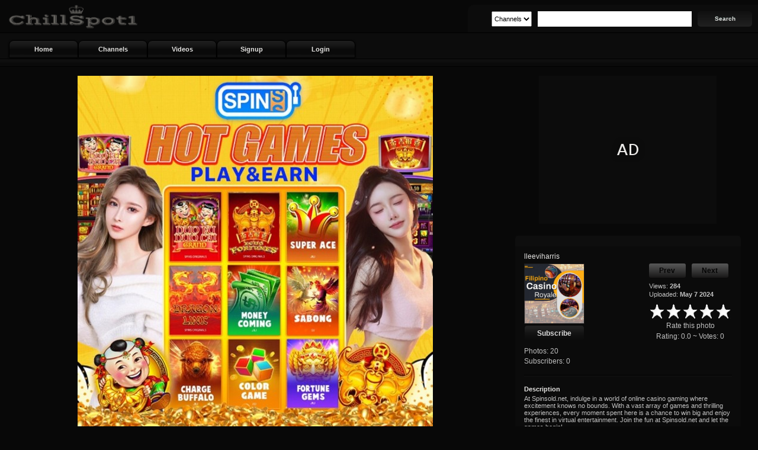

--- FILE ---
content_type: text/html; charset=UTF-8
request_url: https://chillspot1.com/photo/BU1NSBX54UYB
body_size: 7881
content:
<!DOCTYPE html><html lang="en"><head><meta http-equiv="Content-Type" content="text/html; charset=utf-8" /><meta name="copyright" content="ChillSpot1" /><meta name="keywords" content="ChillSpot1 is a Top Social Network Site. Earn Tips and monetize your channel instantly! Upload videos, photos, songs, pics and more. Best profile design. Build followers-subscribers-friends-groups or join the Chat Rooms to connect with friends. ChillSpot1 is available worldwide and all are welcome to join. ChillSpot1 supports free speech. Promote yourself and have your voice heard. Be sure to stop by the chat rooms too. On ChillSpot1 you have it all." /><meta name="description" content="ChillSpot1, Chill Spot 1, ChillSpot, Chill Spot, Social Network, Social, Network, Site, socialnetwork, monetize, tip, tips, earn, money, cash, User, Users, Profile, Chat, Chat Rooms, Chats, free speech, freespeech, free, speech, Friends, Subscribers, Subscriptions, Followers, Upload, Embed, Video, Videos, Channel, Channels, Movie, Movies, Music, Band, Bands, Website, Photo, Photos, Music Video, Embed, Promote, Entertainment, Upload Video, Upload Videos, Uploaded, Uploaded Video, Uploaded Videos, Upload, Mobile, Iphone, Ipad, Tablet, Upload Stars, uploadstars, Upload Society, uploadsociety, Uploads, Stars, Society, youtube, dailymotion, rumble, bitchute, banned.video, infowars, facebook, twitter, instagram, snapchat, myspace, gab, truthsocial, giphy, flickr, hollywood, celebrity, elite, ad, ads,royal, content, media, NY, NYC, New York, New York City, LA, Los Angeles, GOD, truth, free, freedom" /><meta name="distribution" content="global" /><meta name="viewport" content="width=device-width, initial-scale=1"><meta name="version" content="9319251769155408" /><meta name="format-detection" content="telephone=no"><meta name="apple-mobile-web-app-capable" content="yes"><meta name="mobile-web-app-capable" content="yes"><meta name="apple-mobile-web-app-status-bar-style" content="black"><meta name="theme-color" content="#000000" media="(prefers-color-scheme: dark)"><title>ChillSpot1 - Online Casino Gaming at Spinsold.net</title><noscript><meta http-equiv="refresh" content="0; URL=https://chillspot1.com/enable_js"></noscript><script>if(!navigator.geolocation) location.href="/browser";</script><script type="text/javascript">window.indexedDB;</script><link href="/template/css/CSS_SITE-9319251769155408.css?v=9319251769155408" rel="stylesheet" type="text/css" /><link href="/template/html/account/css/CSS_ACC-9319251769155408.css?v=9319251769155408" rel="stylesheet" /><link href="/template/html/account/css/color-9319251769155408.css?v=9319251769155408" rel="stylesheet" /><link href="/template/html/account/css/datepicker-9319251769155408.css?v=9319251769155408" rel="stylesheet" /><script src="/js/JS_SITE-9319251769155408.js?v=9319251769155408" type="text/javascript"></script><script src="/template/html/account/js/JS_ACC-9319251769155408.js?v=9319251769155408" type="text/javascript"></script><script src="/template/html/account/js/color-9319251769155408.js?v=9319251769155408" type="text/javascript"></script><script src="/template/html/account/js/datepicker-9319251769155408.js?v=9319251769155408"></script><script>var vport;/iPad|iPhone|iPod/.test(navigator.userAgent)&&!window.MSStream&&(vport=document.querySelector("meta[name=viewport]")).setAttribute("content","width=device-width, initial-scale=1, maximum-scale=1");</script></head><body><div id="pop" class="pop" style="display:none" onclick="popclose(event)"><div class="popbox bold un round_6"><div class="h25"></div><img id="popcheck" class="popicon" src="/images/check1.png" alt="" style="display:none" /><img id="popicon" class="popicon" src="/images/error3.png" alt="" /><div class="h15"></div><div class="popcontent"><div id="popmsg" class="popmsg"></div><div id="poperr" class="poperr"></div></div><div id="popbtnbox"><div class="h20"></div><div id="popbtn" class="popbtn round_3" onclick="pop_close()">OK</div></div><div class="h25"></div></div></div><div id="pop2" class="pop" style="display:none" onclick="pop2close(event)"><div class="popbox bold un round_6"><div class="h25"></div><img id="pop2icon" class="popicon pfilter" src="/images/pop2.png" alt="" /><div class="h15"></div><div class="popcontent"><div id="popdir" class="popmsg"></div></div><div class="h20"></div><div id="popbtnA" class="popbtn popsA round_3">Yes</div><div id="popbtnB" class="popbtn popsB round_3" onclick="pop2_close()">No</div><div class="clear"></div><div class="h25"></div></div></div><div id="pop_logout" class="pop" style="display:none"><div class="popbox bold un round_6"><div class="h25"></div><img class="mauto" src="/images/logout.png" alt="" width="48" height="48" /><div class="h15"></div><div class="popmsg f16">Logging Out</div><div class="h20"></div><img src="/images/loadz.gif" alt="" width="100" height="28" /><div class="h25"></div></div></div><div id="bbb_pop" class="pop" style="z-index:1000; display:none"><div class="popbox bold un round_6"><div class="h25"></div><img id="popicon" class="popicon" src="/images/error3.png" alt="" /><div class="h15"></div><div class="popcontent"><div id="abcpopz" class="poperr"></div></div><div class="h20"></div><div id="bbb_btn" class="popbtn round_3" onclick="window.location.reload()">Reload</div><div class="h25"></div></div></div><div id="spinr" class="spinr" style="display:none"><div class="spinbox center"><img class="spinner" src="/images/spin.gif" alt="" width="100%" height="100%"></div></div><input id="mobile" type="hidden" value="n"><input id="site_title" type="hidden" value="Online Casino Gaming at Spinsold.net"><input id="logged" type="hidden" value="no"><input id="startval" type="hidden" value="1769704343"><input id="sssval" type="hidden" value="600000"><input id="chatVAL" type="hidden" value="y"><div class="headerbox"><div id="toprow" class="toprow"><div class="logo_box"><a href="https://chillspot1.com"><img class="logo pt" src="/images/chillspot1_888888.png" alt=""></a></div><div class="search_bar"><div class="search_inner"><div class="floatL"><select id="search-type-val" class="search_type borderbox pt" name="type"><option value="channels" selected>Channels</option><option value="videos">Videos</option><option value="photos">Photos</option></select></div><div class="floatL"><input id="search-inp-val" class="s_input borderbox" type="text" name="search" maxlength="300" value="" onkeydown="if(event.keyCode == 13) search('A');" /></div><div class="floatL"><div id="search-btn" class="button searchb plt bold tc un pt" onclick="search('A')">Search</div></div><div class="clear"></div></div></div><div class="rmenu"><div id="toggle" class="button_container" onclick="toggle_menu()"><span class="top"></span><span class="middle"></span><span class="bottom"></span></div></div><div class="clear"></div></div><div id="menuimage" class="menuimage un"><div id="overlay" class="overlay"><nav class="overlay-menu"><ul><li><a href="https://chillspot1.com" class="menu_t">Home</a></li><li><a href="/channels" class="menu_t">Channels</a></li><li><a href="/videos" class="menu_t">Videos</a></li><li><a href="/signup" class="menu_t">Signup</a></li><li><a href="/login" class="menu_t">Login</a></li></ul></nav></div></div><div id="nav_bar" class="nav_bar un"><div class="navm"><div class="floatL pt"><a href="https://chillspot1.com"><div class="top_button">Home</div></a></div><div class="floatL pt"><a href="/channels"><div class="top_button">Channels</div></a></div><div class="floatL pt"><a href="/videos"><div class="top_button">Videos</div></a></div><div class="floatL pt"><a href="/signup"><div class="top_button">Signup</div></a></div><div class="floatL pt"><a href="/login"><div class="top_button">Login</div></a></div><div class="clear"></div></div><div class="left_panel"><a href="/signup"><div class="floatL button1 fsmall btnspc bold pt">Signup</div></a><a href="/login"><div class="floatL button1 fsmall bold pt">Login</div></a><div class="clear"></div></div><div id="search_icon" class="search_icon" onclick="toggle_search()"><img class="search_img" src="/images/search_icon.png" alt="" width="26" height="25"></div><div class="clear"></div></div><div id="search_block" class="search_block" style="display:none"><div class="search1"><div class="floatL"><select id="srch-type-val" class="search_type borderbox pt" name="type"><option value="channels" selected>Channels</option><option value="videos">Videos</option><option value="photos">Photos</option></select></div><div class="floatL"><input id="srch-inp-val" class="s_box borderbox" type="text" name="search" value="" onkeydown="if(event.keyCode == 13) search('B');" /></div><div class="floatL"><div id="srch-btn" class="button searchbtn plt bold tc un pt" onclick="search('B')">Search</div></div><div class="clear"></div></div></div><div class="bottomb"></div></div><style>.commentsContainer{min-height:115px}</style><input id="phototitle_val" type="hidden" value="Online Casino Gaming at Spinsold.net"><input id="photoid_val" type="hidden" value="BU1NSBX54UYB"><input id="total_val" type="hidden" value="0"><input id="reply_to" type="hidden" name="reply_to" value="0"><input id="obj_id" type="hidden" name="obj_id" value="BU1NSBX54UYB"><input id="obj_type" type="hidden" name="type" value="p"><div id="placer" class="placer" style="display:none"><div id="loadingbox" class="center"><img src="/images/loadz.gif" alt="" width="100%" height="100%" /></div></div><div id="sitebox" class="sitebox"><div class="box"><div id="modal" class="modal pt" style="display:none" onclick="modal_close()"><div id="pclose" class="pclose plt pab" title="Close">&times;</div><div class="tc"><div class="caption plt f15 bold oh">Online Casino Gaming at Spinsold.net</div></div><img id="mpic1" class="mcontent" src="https://uploadstars.com/api/files/photos/2024/05/07/17150730028fc3bb_l.jpg" alt=""></div><div class="video_left"><div class="photobox"><div class="tc"><img id="mpic" class="mpic pt" src="https://uploadstars.com/api/files/photos/2024/05/07/17150730028fc3bb_l.jpg" alt="" onclick="modal_open()"></div></div><div class="h20"></div><div class="video_actions round_5"><div class="video_title plt f15 bold">Online Casino Gaming at Spinsold.net</div><div id="vidbar"><div class="video_bar"></div><div class="video_bar_bottom"></div><div class="h5"></div></div><div class="video_block"><div class="video_title1 f15 bold">Online Casino Gaming at Spinsold.net</div><div class="video_ubox1"><div class="inline"><div class="video_thumb floatL pt"><a href="/user/lleeviharris"><img src="https://uploadstars.com/api/files/avatars/6/213231_1710922361.jpg" alt="" class="video_userthumb" /></a></div><div class="video_sub_box"><div id="sub1" class="video_subscribe un" onclick="nolog();document.getElementById('share_form').style.display='none';document.getElementById('flag_item').style.display='none'">Subscribe</div><div id="unsub1" class="video_subscribe un" style="display:none" onclick="nolog();document.getElementById('share_form').style.display='none';document.getElementById('flag_item').style.display='none'">Unsubscribe</div><div class="video_user">Photos: 20</div><div class="video_user">Subscribers: 0</div></div></div><div class="video_upload_by"><a href="/user/lleeviharris">lleeviharris</a></div></div><div class="video_ubox2"><div id="sub2" class="video_subscribe un" onclick="nolog();document.getElementById('share_form').style.display='none';document.getElementById('flag_item').style.display='none'">Subscribe</div><div id="unsub2" class="video_subscribe un" style="display:none" onclick="nolog();document.getElementById('share_form').style.display='none';document.getElementById('flag_item').style.display='none'">Unsubscribe</div><div class="video_thumb pt"><a href="/user/lleeviharris"><img src="https://uploadstars.com/api/files/avatars/6/213231_1710922361.jpg" alt="" class="video_userthumb" /></a></div></div><div class="video_info_box"><div class="NPbox un"><div class="NextPrev f12 bold tc round_3 pt mr10" onclick="pic_select('prev','HU8UBO48X2H4')">Prev</div><div class="NextPrev f12 bold tc round_3 pt" onclick="pic_select('next','N5425W7AHB3R')">Next</div><div class="clear"></div></div><div class="h6"></div><div class="video_views">Views: <span class="bold">284</span></div><div class="video_row">Uploaded: <span class="bold">May 7 2024</span></div><div class="mt8"><div id="rating_container_media"><ul class="big_stars pt"><li id="thisrating_media" class="current-rating" style="width:0%"></li><li><div class="starz one-star" onclick="rate_pop('44331','1','photo','B')" onmouseover="rating_over_media('1 Star','')" onmouseout="rating_out_media('Rate this photo','')"></div></li><li><div class="starz two-stars" onclick="rate_pop('44331','2','photo','B')" onmouseover="rating_over_media('2 Stars','')" onmouseout="rating_out_media('Rate this photo','')"></div></li><li><div class="starz three-stars" onclick="rate_pop('44331','3','photo','B')" onmouseover="rating_over_media('3 Stars','')" onmouseout="rating_out_media('Rate this photo','')"></div></li><li><div class="starz four-stars" onclick="rate_pop('44331','4','photo','B')" onmouseover="rating_over_media('4 Stars','')" onmouseout="rating_out_media('Rate this photo','')"></div></li><li><div class="starz five-stars" onclick="rate_pop('44331','5','photo','B')" onmouseover="rating_over_media('5 Stars','')" onmouseout="rating_out_media('Rate this photo','')"></div></li></ul><div id="rating_result_media" class="rating_text mt4" align="center">Rate this photo</div><div id="rating_stats_media" class="rating_text mt4" align="center">Rating: 0.0 ~ Votes: 0</div></div></div></div><div class="clear"></div><div class="video_info_block"><div class="video_upload_by"><a href="/user/lleeviharris">lleeviharris</a></div><div class="video_user">Photos: 20</div><div class="video_user">Subscribers: 0</div></div></div><div class="photo_act un"><div class="add_favorite"><div class="hov pt" onclick="close_share_form();close_flag_form();nolog()">My Favorite!</div></div><div class="share_video"><div class="hov pt" onclick="toggle_share_form()">Share Photo</div></div><div class="report floatL"><div class="hov pt" onclick="toggle_flag_form()">Report</div></div><div id="zoom" onclick="modal_open()"><img class="zm pt" src="/images/zoom.png" alt="" title="Zoom"></div><div class="clear"></div></div></div><div class="result_boxes"><div id="share_form" class="video_action_box round_5"><div class="video_action_title">Share This Photo &#8212; <span class="cancel pt un" onclick="close_share_form()">cancel</span></div> <br><div align="left"><div class="video_form"><div class="form_left"><div class="f11 bold">Username (Enter 1 username at a time)</div><input id="ShareUsers" class="borderbox p100 h30 mt4 f15" type="text" name="users" maxlength="26" size="45" value="" onkeydown="if(event.keyCode == 13) nolog();" /><input id="objectid" type="hidden" name="objectid" value="44331" /><div class="video_bbox"><input class="button video_buttonz bold" type="button" name="send_content" value="Share" onclick="nolog();" /></div></div></div></div></div><div id="flag_item" class="video_action_box round_5"><div class="video_action_title">Flag This Photo &#8212; <span class="cancel pt un" onclick="close_flag_form()">cancel</a></span></div><br><div align="left"><div class="flag_msg">Select the category that most closely reflects your concerns so we can review it and determine if it violates the Society Guidelines</div><div class="h12"></div><form id="flag_form" method="post" name="flag_form"><select id="flag_type" class="h30 pt" name="flag_type"><option value="0">Inappropriate Content</option><option value="1">Copyright Infringement</option><option value="2">Sexual Content</option><option value="3">Violent or Repulsive Content</option><option value="4">Spam</option><option value="5">Disturbing</option><option value="6">Other</option></select><div class="h15"></div><input class="button video_buttonz bold" type="button" name="send_content" value="Flag" onclick="nolog();" /></form></div></div></div><div class="video_desc_box"><div class="video_desc"><span class="bold">Description</span><div class="h4"></div><span class="video_clr1">At Spinsold.net, indulge in a world of online casino gaming where excitement knows no bounds. With a vast array of games and thrilling experiences, every moment spent here is a chance to win big and enjoy the finest in virtual entertainment. Join the fun at Spinsold.net and let the games begin!<br /><br />Register here: https://spinsold.net/</span></div><div class="video_cat"><div class="genre"><span class="bold">Tags</span><div class="h4"></div><span><a href="/search/photos/casino%20games/1" title="casino games">casino games</a>, <a href="/search/photos/online%20casino%20games/1" title="online casino games">online casino games</a>, <a href="/search/photos/casino%20games%20online/1" title="casino games online">casino games online</a>, <a href="/search/photos/online%20casinos/1" title="online casinos">online casinos</a>, <a href="/search/photos/casino%20online%20games/1" title="casino online games">casino online games</a>, <a href="/search/photos/spinsold/1" title="spinsold">spinsold</a>, <a href="/search/photos/casino/1" title="casino">casino</a>, <a href="/search/photos/casinos/1" title="casinos">casinos</a></span></div></div><div class="psharing f12 oh round_5"><label for="linkp">Link This Photo</label><input class="borderbox p100 h24 mt4 f12p8 pt" type="text" name="linkp" value="https://chillspot1.com/photo/BU1NSBX54UYB" readonly onclick="this.select()" /></div></div><div id="combox"></div><div id="commentsContainer" class="commentsContainer"><div id="commentBox" class="commentHead bold">Comments <span class="comnum">(0)</span></div><div id="comments"></div><div id="add_comment" class="add_comment_box"><div class="comment_block"><span class="to_comment">Login to comment</span><div class="h20"></div></div></div></div><script>Com('p','BU1NSBX54UYB','0',1,'photo');</script></div><div class="video_right"><div class="ad_300x250 mauto"><a href="https://chillspot1.com/advertiser" target="_blank"><img src="https://chillspot1.com/ads/300x250_88100.png" class="adimg300x250"></a></div><div class="h20"></div><div class="video_stats round_5"><div class="video_action top_round_5" align="center"></div><div><div class="video_upload_by"><a href="/user/lleeviharris">lleeviharris</a></div><div class="video_userbox"><div class="video_thumb pt"><a href="/user/lleeviharris"><img class="video_userthumb" src="https://uploadstars.com/api/files/avatars/6/213231_1710922361.jpg" alt="" /></a></div><div id="sub" class="video_subscribe round_5 un" onclick="nolog();document.getElementById('share_form').style.display='none';document.getElementById('flag_item').style.display='none'">Subscribe</div><div id="unsub" class="video_subscribe round_5 un" style="display:none" onclick="nolog();document.getElementById('share_form').style.display='none';document.getElementById('flag_item').style.display='none'">Unsubscribe</div></div><div class="video_info"><div class="NPbox un"><div class="NextPrev f12 bold tc round_3 pt mr10" onclick="pic_select('prev','HU8UBO48X2H4')">Prev</div><div class="NextPrev f12 bold tc round_3 pt" onclick="pic_select('next','N5425W7AHB3R')">Next</div><div class="clear"></div></div><div class="h6"></div><div class="video_row font12">Views: <span class="bold">284</span></div><div class="video_row">Uploaded: <span class="bold">May 7 2024</span></div><div class="mt8"><div id="rating_container"><ul class="big_stars pt"><li id="thisrating" class="current-rating" style="width:0%"></li><li><div class="starz one-star" onclick="rate_pop('44331','1','photo','A')" onmouseover="rating_over('1 Star','')" onmouseout="rating_out('Rate this photo','')"></div></li><li><div class="starz two-stars" onclick="rate_pop('44331','2','photo','A')" onmouseover="rating_over('2 Stars','')" onmouseout="rating_out('Rate this photo','')"></div></li><li><div class="starz three-stars" onclick="rate_pop('44331','3','photo','A')" onmouseover="rating_over('3 Stars','')" onmouseout="rating_out('Rate this photo','')"></div></li><li><div class="starz four-stars" onclick="rate_pop('44331','4','photo','A')" onmouseover="rating_over('4 Stars','')" onmouseout="rating_out('Rate this photo','')"></div></li><li><div class="starz five-stars" onclick="rate_pop('44331','5','photo','A')" onmouseover="rating_over('5 Stars','')" onmouseout="rating_out('Rate this photo','')"></div></li></ul><div id="rating_result" class="rating_text mt4" align="center">Rate this photo</div><div id="rating_stats" class="rating_text mt4" align="center">Rating: 0.0 ~ Votes: 0</div></div></div></div></div><div class="clear"></div><div class="video_user">Photos: 20</div><div class="video_user">Subscribers: 0</div><div class="h15"></div><div class="video_bar"></div><div class="video_bar_bottom"></div><div class="video_desc"><span class="bold">Description</span><div class="h4"></div><span class="video_clr1">At Spinsold.net, indulge in a world of online casino gaming where excitement knows no bounds. With a vast array of games and thrilling experiences, every moment spent here is a chance to win big and enjoy the finest in virtual entertainment. Join the fun at Spinsold.net and let the games begin!<br /><br />Register here: https://spinsold.net/</span></div><div class="video_cat"><div class="genre"><span class="bold">Tags</span><div class="h4"></div><span><a href="/search/photos/casino%20games/1" title="casino games">casino games</a>, <a href="/search/photos/online%20casino%20games/1" title="online casino games">online casino games</a>, <a href="/search/photos/casino%20games%20online/1" title="casino games online">casino games online</a>, <a href="/search/photos/online%20casinos/1" title="online casinos">online casinos</a>, <a href="/search/photos/casino%20online%20games/1" title="casino online games">casino online games</a>, <a href="/search/photos/spinsold/1" title="spinsold">spinsold</a>, <a href="/search/photos/casino/1" title="casino">casino</a>, <a href="/search/photos/casinos/1" title="casinos">casinos</a></span></div></div><div class="psharing f12 oh round_5"><label for="linkp">Link This Photo<br></label><input class="borderbox p100 h24 mt4 f12p8 pt" type="text" name="linkp" value="https://chillspot1.com/photo/BU1NSBX54UYB" readonly onclick="this.select()" /></div></div><div class="related_section2"><div class="video_btnbar un"><div id="toggle3" class="button_b selected" onclick="ruv_select('C')">Related</div><div id="toggle4" class="button_b" onclick="ruv_select('D')">User</div></div><div id="related_videos2"><div class="related_box"><div class="related_box_inner"><div class="related_block"><div class="related_thumb2 ru_perc pt"><a href="/photo/WKU3RY9B8R67"><img class="rel_thumb" src="https://uploadstars.com/api/files/photos/2024/02/13/1707830182636d32_l.png" alt="" /></a></div><div class="rel_box"><div class="related_title"><a href="/photo/WKU3RY9B8R67">Demystifying Google Ads A Beginner’s Guide to PPC</a></div><div class="related_slot">Views: 347</div><div class="related_slot oh"><a class="rel_slot" href="/user/allworldseo">allworldseo</a></div></div><div class="clear"></div></div><div class="related_block"><div class="related_thumb2 ru_perc pt"><a href="/photo/A4MUXK89WUO5"><img class="rel_thumb" src="https://uploadstars.com/api/files/photos/2023/09/05/16938992363a81f8_l.png" alt="" /></a></div><div class="rel_box"><div class="related_title"><a href="/photo/A4MUXK89WUO5">‎pixelzone.io ‎lunes, ‎4 ‎de ‎septiembre ‎de ‎2023 12/12</a></div><div class="related_slot">Views: 495</div><div class="related_slot oh"><a class="rel_slot" href="/user/pixelzone19838662">pixelzone19838662</a></div></div><div class="clear"></div></div><div class="related_block"><div class="related_thumb2 ru_perc pt"><a href="/photo/92UAN279KKMN"><img class="rel_thumb" src="https://uploadstars.com/api/files/photos/2024/06/24/17192326141a4629_l.png" alt="" /></a></div><div class="rel_box"><div class="related_title"><a href="/photo/92UAN279KKMN">Cuddables Best Baby Wipes</a></div><div class="related_slot">Views: 234</div><div class="related_slot oh"><a class="rel_slot" href="/user/Cuddables">Cuddables</a></div></div><div class="clear"></div></div><div class="related_block"><div class="related_thumb2 ru_perc pt"><a href="/photo/68NKMDM6UM8G"><img class="rel_thumb" src="https://uploadstars.com/api/files/photos/2025/09/29/17591701862f765a_l.png" alt="" /></a></div><div class="rel_box"><div class="related_title"><a href="/photo/68NKMDM6UM8G">happy monday..</a></div><div class="related_slot">Views: 2</div><div class="related_slot oh"><a class="rel_slot" href="/user/Dee">Dee</a></div></div><div class="clear"></div></div><div class="related_block"><div class="related_thumb2 ru_perc pt"><a href="/photo/YGWYAMB77HHA"><img class="rel_thumb" src="https://uploadstars.com/api/files/photos/2022/09/17/16634577005763e4_l.gif" alt="" /></a></div><div class="rel_box"><div class="related_title"><a href="/photo/YGWYAMB77HHA">hwdflrl</a></div><div class="related_slot">Views: 473</div><div class="related_slot oh"><a class="rel_slot" href="/user/Moonsiren777">Moonsiren777</a></div></div><div class="clear"></div></div><div class="related_block"><div class="related_thumb2 ru_perc pt"><a href="/photo/O7O4UUS6SSHB"><img class="rel_thumb" src="https://uploadstars.com/api/files/photos/2024/06/19/1718808870b5aa05_l.png" alt="" /></a></div><div class="rel_box"><div class="related_title"><a href="/photo/O7O4UUS6SSHB">blume_juni24_6</a></div><div class="related_slot">Views: 211</div><div class="related_slot oh"><a class="rel_slot" href="/user/Harrrrr">Harrrrr</a></div></div><div class="clear"></div></div><div class="related_block"><div class="related_thumb2 ru_perc pt"><a href="/photo/O72K3S4HMX97"><img class="rel_thumb" src="https://uploadstars.com/api/files/photos/2021/12/23/1640286266f85ffe_l.gif" alt="" /></a></div><div class="rel_box"><div class="related_title"><a href="/photo/O72K3S4HMX97">ᶫᵒᵛᵉᵧₒᵤ ʕっ•ᴥ•ʔっʕ+っ•ᴥ•ʔっ</a></div><div class="related_slot">Views: 905</div><div class="related_slot oh"><a class="rel_slot" href="/user/Moonsiren777">Moonsiren777</a></div></div><div class="clear"></div></div><div class="related_block"><div class="related_thumb2 ru_perc pt"><a href="/photo/KOSB8WW5U1NA"><img class="rel_thumb" src="https://uploadstars.com/api/files/photos/2025/07/25/1753429317c6b79e_l.jpg" alt="" /></a></div><div class="rel_box"><div class="related_title"><a href="/photo/KOSB8WW5U1NA">cút nhựa HT PVC dán keo</a></div><div class="related_slot">Views: 31</div><div class="related_slot oh"><a class="rel_slot" href="/user/Phukieninoxchinhhang">Phukieninoxchinhhang</a></div></div><div class="clear"></div></div><div class="related_block"><div class="related_thumb2 ru_perc pt"><a href="/photo/54B7X8SU4HK2"><img class="rel_thumb" src="https://uploadstars.com/api/files/photos/2022/01/29/16434401936b6731_l.jpg" alt="" /></a></div><div class="rel_box"><div class="related_title"><a href="/photo/54B7X8SU4HK2">Roof Inspection Services Near Me</a></div><div class="related_slot">Views: 702</div><div class="related_slot oh"><a class="rel_slot" href="/user/northkitroofing2">northkitroofing2</a></div></div><div class="clear"></div></div><div class="related_block"><div class="related_thumb2 ru_perc pt"><a href="/photo/BABO8OXX7BN1"><img class="rel_thumb" src="https://uploadstars.com/api/files/photos/2022/05/13/1652411337d088d3_l.gif" alt="" /></a></div><div class="rel_box"><div class="related_title"><a href="/photo/BABO8OXX7BN1">Love You w Whole Heart</a></div><div class="related_slot">Views: 754</div><div class="related_slot oh"><a class="rel_slot" href="/user/DJTampaHD4">DJTampaHD4</a></div></div><div class="clear"></div></div><div class="related_block"><div class="related_thumb2 ru_perc pt"><a href="/photo/YHAO95747X5A"><img class="rel_thumb" src="https://uploadstars.com/api/files/photos/2022/04/18/1650269077326023_l.png" alt="" /></a></div><div class="rel_box"><div class="related_title"><a href="/photo/YHAO95747X5A">Music</a></div><div class="related_slot">Views: 825</div><div class="related_slot oh"><a class="rel_slot" href="/user/MusicLuvr">MusicLuvr</a></div></div><div class="clear"></div></div><div class="related_block"><div class="related_thumb2 ru_perc pt"><a href="/photo/3S54RUG4W7UU"><img class="rel_thumb" src="https://uploadstars.com/api/files/photos/2024/07/04/1720078917327d47_l.png" alt="" /></a></div><div class="rel_box"><div class="related_title"><a href="/photo/3S54RUG4W7UU">Single-sided aluminum A-Frame Poster Stand outdoor pavement sign</a></div><div class="related_slot">Views: 259</div><div class="related_slot oh"><a class="rel_slot" href="/user/kinyusigns">kinyusigns</a></div></div><div class="clear"></div></div><div class="related_block"><div class="related_thumb2 ru_perc pt"><a href="/photo/51DBGBXGRBA8"><img class="rel_thumb" src="https://uploadstars.com/api/files/photos/2022/08/09/1660042638f36f30_l.png" alt="" /></a></div><div class="rel_box"><div class="related_title"><a href="/photo/51DBGBXGRBA8">Route Mobile Board Approves And Clears Rs 120 Crore Buyback</a></div><div class="related_slot">Views: 524</div><div class="related_slot oh"><a class="rel_slot" href="/user/digitalnetwork360">digitalnetwork360</a></div></div><div class="clear"></div></div><div class="related_block"><div class="related_thumb2 ru_perc pt"><a href="/photo/9KA7YKS789DN"><img class="rel_thumb" src="https://uploadstars.com/api/files/photos/2023/02/06/16757222594154de_l.png" alt="" /></a></div><div class="rel_box"><div class="related_title"><a href="/photo/9KA7YKS789DN">PEACE</a></div><div class="related_slot">Views: 441</div><div class="related_slot oh"><a class="rel_slot" href="/user/Dee">Dee</a></div></div><div class="clear"></div></div><div class="related_block"><div class="related_thumb2 ru_perc pt"><a href="/photo/R4682A5UBRRK"><img class="rel_thumb" src="https://uploadstars.com/api/files/photos/2024/02/03/170693375120ad17_l.gif" alt="" /></a></div><div class="rel_box"><div class="related_title"><a href="/photo/R4682A5UBRRK">wochenende baden gehen</a></div><div class="related_slot">Views: 331</div><div class="related_slot oh"><a class="rel_slot" href="/user/Harrrrr">Harrrrr</a></div></div><div class="clear"></div></div></div></div></div><div id="user_videos2"><div class="related_box"><div class="related_box_inner"><div class="related_block"><div class="uservid_thumb2 ru_perc pt"><a href="/photo/K84USHKS1W9N"><img class="rel_thumb" src="https://uploadstars.com/api/files/photos/2024/05/29/1716953605729af4_l.png" alt="" /></a></div><div class="rel_box"><div class="related_title"><a href="/photo/K84USHKS1W9N">SpinSold: Play, Win, Repeat</a></div><div class="related_slot">Views: 302</div><div class="related_slot"><a class="rel_slot" href="/user/lleeviharris">lleeviharris</a></div></div><div class="clear"></div></div><div class="related_block"><div class="uservid_thumb2 ru_perc pt"><a href="/photo/RO8WWUDRGAOG"><img class="rel_thumb" src="https://uploadstars.com/api/files/photos/2024/05/21/1716284440fa6523_l.png" alt="" /></a></div><div class="rel_box"><div class="related_title"><a href="/photo/RO8WWUDRGAOG">SpinSold: Jackpot Dreams Come True</a></div><div class="related_slot">Views: 301</div><div class="related_slot"><a class="rel_slot" href="/user/lleeviharris">lleeviharris</a></div></div><div class="clear"></div></div><div class="related_block"><div class="uservid_thumb2 ru_perc pt"><a href="/photo/YA72Y6A45A3O"><img class="rel_thumb" src="https://uploadstars.com/api/files/photos/2024/04/30/1714467461c5c544_l.jpg" alt="" /></a></div><div class="rel_box"><div class="related_title"><a href="/photo/YA72Y6A45A3O">Spin into Riches: The Spinsold Online Casino Experience</a></div><div class="related_slot">Views: 285</div><div class="related_slot"><a class="rel_slot" href="/user/lleeviharris">lleeviharris</a></div></div><div class="clear"></div></div><div class="related_block"><div class="uservid_thumb2 ru_perc pt"><a href="/photo/19D3UR275A17"><img class="rel_thumb" src="https://uploadstars.com/api/files/photos/2024/04/08/1712553858894ef0_l.png" alt="" /></a></div><div class="rel_box"><div class="related_title"><a href="/photo/19D3UR275A17">SpinSold: Ultimate Casino Fun!</a></div><div class="related_slot">Views: 328</div><div class="related_slot"><a class="rel_slot" href="/user/lleeviharris">lleeviharris</a></div></div><div class="clear"></div></div><div class="related_block"><div class="uservid_thumb2 ru_perc pt"><a href="/photo/YWY5NYBN5M86"><img class="rel_thumb" src="https://uploadstars.com/api/files/photos/2024/05/16/171583977707f86c_l.jpg" alt="" /></a></div><div class="rel_box"><div class="related_title"><a href="/photo/YWY5NYBN5M86">Responsible Gaming on SpinSold</a></div><div class="related_slot">Views: 276</div><div class="related_slot"><a class="rel_slot" href="/user/lleeviharris">lleeviharris</a></div></div><div class="clear"></div></div><div class="related_block"><div class="uservid_thumb2 ru_perc pt"><a href="/photo/R6R9GY6RON1B"><img class="rel_thumb" src="https://uploadstars.com/api/files/photos/2024/04/19/171351825630f50d_l.jpg" alt="" /></a></div><div class="rel_box"><div class="related_title"><a href="/photo/R6R9GY6RON1B">The Thrilling World of Spinsold</a></div><div class="related_slot">Views: 291</div><div class="related_slot"><a class="rel_slot" href="/user/lleeviharris">lleeviharris</a></div></div><div class="clear"></div></div><div class="related_block"><div class="uservid_thumb2 ru_perc pt"><a href="/photo/4KKGG22OW47M"><img class="rel_thumb" src="https://uploadstars.com/api/files/photos/2024/04/15/17131640304dd155_l.jpg" alt="" /></a></div><div class="rel_box"><div class="related_title"><a href="/photo/4KKGG22OW47M">Spinsold: Your Ultimate Online Gaming Hub</a></div><div class="related_slot">Views: 309</div><div class="related_slot"><a class="rel_slot" href="/user/lleeviharris">lleeviharris</a></div></div><div class="clear"></div></div><div class="related_block"><div class="uservid_thumb2 ru_perc pt"><a href="/photo/25WOW9KONWB5"><img class="rel_thumb" src="https://uploadstars.com/api/files/photos/2024/05/14/1715675056d5af56_l.jpg" alt="" /></a></div><div class="rel_box"><div class="related_title"><a href="/photo/25WOW9KONWB5">Experience Gaming Paradise at Spinsold</a></div><div class="related_slot">Views: 288</div><div class="related_slot"><a class="rel_slot" href="/user/lleeviharris">lleeviharris</a></div></div><div class="clear"></div></div><div class="related_block"><div class="uservid_thumb2 ru_perc pt"><a href="/photo/977MA4U1D5AU"><img class="rel_thumb" src="https://uploadstars.com/api/files/photos/2024/04/12/17129084835bef93_l.png" alt="" /></a></div><div class="rel_box"><div class="related_title"><a href="/photo/977MA4U1D5AU">Unveiling the Spinsold Phenomenon</a></div><div class="related_slot">Views: 298</div><div class="related_slot"><a class="rel_slot" href="/user/lleeviharris">lleeviharris</a></div></div><div class="clear"></div></div><div class="related_block"><div class="uservid_thumb2 ru_perc pt"><a href="/photo/6S96R47MO8S7"><img class="rel_thumb" src="https://uploadstars.com/api/files/photos/2024/04/01/1711959313e67c7a_l.png" alt="" /></a></div><div class="rel_box"><div class="related_title"><a href="/photo/6S96R47MO8S7">Spin Sold . Net</a></div><div class="related_slot">Views: 370</div><div class="related_slot"><a class="rel_slot" href="/user/lleeviharris">lleeviharris</a></div></div><div class="clear"></div></div><div class="related_block"><div class="uservid_thumb2 ru_perc pt"><a href="/photo/422KB8DWSX1M"><img class="rel_thumb" src="https://uploadstars.com/api/files/photos/2024/06/05/17175753340feef4_l.png" alt="" /></a></div><div class="rel_box"><div class="related_title"><a href="/photo/422KB8DWSX1M">Destination for Online Casino Enthusiasts</a></div><div class="related_slot">Views: 303</div><div class="related_slot"><a class="rel_slot" href="/user/lleeviharris">lleeviharris</a></div></div><div class="clear"></div></div><div class="related_block"><div class="uservid_thumb2 ru_perc pt"><a href="/photo/7NWSR1YYRMWH"><img class="rel_thumb" src="https://uploadstars.com/api/files/photos/2024/04/25/17140258631b72cb_l.png" alt="" /></a></div><div class="rel_box"><div class="related_title"><a href="/photo/7NWSR1YYRMWH">Spinsold: Your Ticket to Winning Spins!</a></div><div class="related_slot">Views: 308</div><div class="related_slot"><a class="rel_slot" href="/user/lleeviharris">lleeviharris</a></div></div><div class="clear"></div></div><div class="related_block"><div class="uservid_thumb2 ru_perc pt"><a href="/photo/6WH8HGWB52AO"><img class="rel_thumb" src="https://uploadstars.com/api/files/photos/2024/04/11/171281241139d49e_l.png" alt="" /></a></div><div class="rel_box"><div class="related_title"><a href="/photo/6WH8HGWB52AO">Spin Your Luck at Spinsold!</a></div><div class="related_slot">Views: 311</div><div class="related_slot"><a class="rel_slot" href="/user/lleeviharris">lleeviharris</a></div></div><div class="clear"></div></div><div class="related_block"><div class="uservid_thumb2 ru_perc pt"><a href="/photo/HU8UBO48X2H4"><img class="rel_thumb" src="https://uploadstars.com/api/files/photos/2024/05/02/1714641454b85897_l.png" alt="" /></a></div><div class="rel_box"><div class="related_title"><a href="/photo/HU8UBO48X2H4">Spinsold Where Luck Takes a Digital Spin</a></div><div class="related_slot">Views: 269</div><div class="related_slot"><a class="rel_slot" href="/user/lleeviharris">lleeviharris</a></div></div><div class="clear"></div></div><div class="related_block"><div class="uservid_thumb2 ru_perc pt"><a href="/photo/N5425W7AHB3R"><img class="rel_thumb" src="https://uploadstars.com/api/files/photos/2024/05/09/1715247570edc807_l.png" alt="" /></a></div><div class="rel_box"><div class="related_title"><a href="/photo/N5425W7AHB3R">Endless Excitement at Spinsold.net</a></div><div class="related_slot">Views: 284</div><div class="related_slot"><a class="rel_slot" href="/user/lleeviharris">lleeviharris</a></div></div><div class="clear"></div></div></div></div></div><div class="clear"></div></div><div class="video_adspace"></div><div class="related_section"><div class="video_buttons un"><div id="toggle1" class="button_a selected" onclick="ruv_select('A')">Related</div><div id="toggle2" class="button_a" onclick="ruv_select('B')">User</div></div><div id="related_videos"><div class="related_box round_5"> <div class="related_box_inner"><div class="related_block"><div class="related_thumb ru_perc pt"><a href="/photo/WKU3RY9B8R67"><img class="rel_thumb" src="https://uploadstars.com/api/files/photos/2024/02/13/1707830182636d32_l.png" alt="" /></a></div><div class="rel_box"><div class="related_title"><a href="/photo/WKU3RY9B8R67">Demystifying Google Ads A Beginner’s Guide to PPC</a></div><div class="related_slot">Views: 347</div><div class="related_slot oh"><a class="rel_slot" href="/user/allworldseo">allworldseo</a></div></div><div class="clear"></div></div><div class="related_block"><div class="related_thumb ru_perc pt"><a href="/photo/A4MUXK89WUO5"><img class="rel_thumb" src="https://uploadstars.com/api/files/photos/2023/09/05/16938992363a81f8_l.png" alt="" /></a></div><div class="rel_box"><div class="related_title"><a href="/photo/A4MUXK89WUO5">‎pixelzone.io ‎lunes, ‎4 ‎de ‎septiembre ‎de ‎2023 12/12</a></div><div class="related_slot">Views: 495</div><div class="related_slot oh"><a class="rel_slot" href="/user/pixelzone19838662">pixelzone19838662</a></div></div><div class="clear"></div></div><div class="related_block"><div class="related_thumb ru_perc pt"><a href="/photo/92UAN279KKMN"><img class="rel_thumb" src="https://uploadstars.com/api/files/photos/2024/06/24/17192326141a4629_l.png" alt="" /></a></div><div class="rel_box"><div class="related_title"><a href="/photo/92UAN279KKMN">Cuddables Best Baby Wipes</a></div><div class="related_slot">Views: 234</div><div class="related_slot oh"><a class="rel_slot" href="/user/Cuddables">Cuddables</a></div></div><div class="clear"></div></div><div class="related_block"><div class="related_thumb ru_perc pt"><a href="/photo/68NKMDM6UM8G"><img class="rel_thumb" src="https://uploadstars.com/api/files/photos/2025/09/29/17591701862f765a_l.png" alt="" /></a></div><div class="rel_box"><div class="related_title"><a href="/photo/68NKMDM6UM8G">happy monday..</a></div><div class="related_slot">Views: 2</div><div class="related_slot oh"><a class="rel_slot" href="/user/Dee">Dee</a></div></div><div class="clear"></div></div><div class="related_block"><div class="related_thumb ru_perc pt"><a href="/photo/YGWYAMB77HHA"><img class="rel_thumb" src="https://uploadstars.com/api/files/photos/2022/09/17/16634577005763e4_l.gif" alt="" /></a></div><div class="rel_box"><div class="related_title"><a href="/photo/YGWYAMB77HHA">hwdflrl</a></div><div class="related_slot">Views: 473</div><div class="related_slot oh"><a class="rel_slot" href="/user/Moonsiren777">Moonsiren777</a></div></div><div class="clear"></div></div><div class="related_block"><div class="related_thumb ru_perc pt"><a href="/photo/O7O4UUS6SSHB"><img class="rel_thumb" src="https://uploadstars.com/api/files/photos/2024/06/19/1718808870b5aa05_l.png" alt="" /></a></div><div class="rel_box"><div class="related_title"><a href="/photo/O7O4UUS6SSHB">blume_juni24_6</a></div><div class="related_slot">Views: 211</div><div class="related_slot oh"><a class="rel_slot" href="/user/Harrrrr">Harrrrr</a></div></div><div class="clear"></div></div><div class="related_block"><div class="related_thumb ru_perc pt"><a href="/photo/O72K3S4HMX97"><img class="rel_thumb" src="https://uploadstars.com/api/files/photos/2021/12/23/1640286266f85ffe_l.gif" alt="" /></a></div><div class="rel_box"><div class="related_title"><a href="/photo/O72K3S4HMX97">ᶫᵒᵛᵉᵧₒᵤ ʕっ•ᴥ•ʔっʕ+っ•ᴥ•ʔっ</a></div><div class="related_slot">Views: 905</div><div class="related_slot oh"><a class="rel_slot" href="/user/Moonsiren777">Moonsiren777</a></div></div><div class="clear"></div></div><div class="related_block"><div class="related_thumb ru_perc pt"><a href="/photo/KOSB8WW5U1NA"><img class="rel_thumb" src="https://uploadstars.com/api/files/photos/2025/07/25/1753429317c6b79e_l.jpg" alt="" /></a></div><div class="rel_box"><div class="related_title"><a href="/photo/KOSB8WW5U1NA">cút nhựa HT PVC dán keo</a></div><div class="related_slot">Views: 31</div><div class="related_slot oh"><a class="rel_slot" href="/user/Phukieninoxchinhhang">Phukieninoxchinhhang</a></div></div><div class="clear"></div></div><div class="related_block"><div class="related_thumb ru_perc pt"><a href="/photo/54B7X8SU4HK2"><img class="rel_thumb" src="https://uploadstars.com/api/files/photos/2022/01/29/16434401936b6731_l.jpg" alt="" /></a></div><div class="rel_box"><div class="related_title"><a href="/photo/54B7X8SU4HK2">Roof Inspection Services Near Me</a></div><div class="related_slot">Views: 702</div><div class="related_slot oh"><a class="rel_slot" href="/user/northkitroofing2">northkitroofing2</a></div></div><div class="clear"></div></div><div class="related_block"><div class="related_thumb ru_perc pt"><a href="/photo/BABO8OXX7BN1"><img class="rel_thumb" src="https://uploadstars.com/api/files/photos/2022/05/13/1652411337d088d3_l.gif" alt="" /></a></div><div class="rel_box"><div class="related_title"><a href="/photo/BABO8OXX7BN1">Love You w Whole Heart</a></div><div class="related_slot">Views: 754</div><div class="related_slot oh"><a class="rel_slot" href="/user/DJTampaHD4">DJTampaHD4</a></div></div><div class="clear"></div></div><div class="related_block"><div class="related_thumb ru_perc pt"><a href="/photo/YHAO95747X5A"><img class="rel_thumb" src="https://uploadstars.com/api/files/photos/2022/04/18/1650269077326023_l.png" alt="" /></a></div><div class="rel_box"><div class="related_title"><a href="/photo/YHAO95747X5A">Music</a></div><div class="related_slot">Views: 825</div><div class="related_slot oh"><a class="rel_slot" href="/user/MusicLuvr">MusicLuvr</a></div></div><div class="clear"></div></div><div class="related_block"><div class="related_thumb ru_perc pt"><a href="/photo/3S54RUG4W7UU"><img class="rel_thumb" src="https://uploadstars.com/api/files/photos/2024/07/04/1720078917327d47_l.png" alt="" /></a></div><div class="rel_box"><div class="related_title"><a href="/photo/3S54RUG4W7UU">Single-sided aluminum A-Frame Poster Stand outdoor pavement sign</a></div><div class="related_slot">Views: 259</div><div class="related_slot oh"><a class="rel_slot" href="/user/kinyusigns">kinyusigns</a></div></div><div class="clear"></div></div><div class="related_block"><div class="related_thumb ru_perc pt"><a href="/photo/51DBGBXGRBA8"><img class="rel_thumb" src="https://uploadstars.com/api/files/photos/2022/08/09/1660042638f36f30_l.png" alt="" /></a></div><div class="rel_box"><div class="related_title"><a href="/photo/51DBGBXGRBA8">Route Mobile Board Approves And Clears Rs 120 Crore Buyback</a></div><div class="related_slot">Views: 524</div><div class="related_slot oh"><a class="rel_slot" href="/user/digitalnetwork360">digitalnetwork360</a></div></div><div class="clear"></div></div><div class="related_block"><div class="related_thumb ru_perc pt"><a href="/photo/9KA7YKS789DN"><img class="rel_thumb" src="https://uploadstars.com/api/files/photos/2023/02/06/16757222594154de_l.png" alt="" /></a></div><div class="rel_box"><div class="related_title"><a href="/photo/9KA7YKS789DN">PEACE</a></div><div class="related_slot">Views: 441</div><div class="related_slot oh"><a class="rel_slot" href="/user/Dee">Dee</a></div></div><div class="clear"></div></div><div class="related_block"><div class="related_thumb ru_perc pt"><a href="/photo/R4682A5UBRRK"><img class="rel_thumb" src="https://uploadstars.com/api/files/photos/2024/02/03/170693375120ad17_l.gif" alt="" /></a></div><div class="rel_box"><div class="related_title"><a href="/photo/R4682A5UBRRK">wochenende baden gehen</a></div><div class="related_slot">Views: 331</div><div class="related_slot oh"><a class="rel_slot" href="/user/Harrrrr">Harrrrr</a></div></div><div class="clear"></div></div></div></div></div><div id="user_videos"><div class="related_box round_5"><div class="related_box_inner"><div class="related_block"><div class="uservid_thumb ru_perc pt"><a href="/photo/K84USHKS1W9N"><img class="rel_thumb" src="https://uploadstars.com/api/files/photos/2024/05/29/1716953605729af4_l.png" alt="" /></a></div><div class="rel_box"><div class="related_title"><a href="/photo/K84USHKS1W9N">SpinSold: Play, Win, Repeat</a></div><div class="related_slot">Views: 302</div><div class="related_slot"><a class="rel_slot" href="/user/lleeviharris">lleeviharris</a></div></div><div class="clear"></div></div><div class="related_block"><div class="uservid_thumb ru_perc pt"><a href="/photo/RO8WWUDRGAOG"><img class="rel_thumb" src="https://uploadstars.com/api/files/photos/2024/05/21/1716284440fa6523_l.png" alt="" /></a></div><div class="rel_box"><div class="related_title"><a href="/photo/RO8WWUDRGAOG">SpinSold: Jackpot Dreams Come True</a></div><div class="related_slot">Views: 301</div><div class="related_slot"><a class="rel_slot" href="/user/lleeviharris">lleeviharris</a></div></div><div class="clear"></div></div><div class="related_block"><div class="uservid_thumb ru_perc pt"><a href="/photo/YA72Y6A45A3O"><img class="rel_thumb" src="https://uploadstars.com/api/files/photos/2024/04/30/1714467461c5c544_l.jpg" alt="" /></a></div><div class="rel_box"><div class="related_title"><a href="/photo/YA72Y6A45A3O">Spin into Riches: The Spinsold Online Casino Experience</a></div><div class="related_slot">Views: 285</div><div class="related_slot"><a class="rel_slot" href="/user/lleeviharris">lleeviharris</a></div></div><div class="clear"></div></div><div class="related_block"><div class="uservid_thumb ru_perc pt"><a href="/photo/19D3UR275A17"><img class="rel_thumb" src="https://uploadstars.com/api/files/photos/2024/04/08/1712553858894ef0_l.png" alt="" /></a></div><div class="rel_box"><div class="related_title"><a href="/photo/19D3UR275A17">SpinSold: Ultimate Casino Fun!</a></div><div class="related_slot">Views: 328</div><div class="related_slot"><a class="rel_slot" href="/user/lleeviharris">lleeviharris</a></div></div><div class="clear"></div></div><div class="related_block"><div class="uservid_thumb ru_perc pt"><a href="/photo/YWY5NYBN5M86"><img class="rel_thumb" src="https://uploadstars.com/api/files/photos/2024/05/16/171583977707f86c_l.jpg" alt="" /></a></div><div class="rel_box"><div class="related_title"><a href="/photo/YWY5NYBN5M86">Responsible Gaming on SpinSold</a></div><div class="related_slot">Views: 276</div><div class="related_slot"><a class="rel_slot" href="/user/lleeviharris">lleeviharris</a></div></div><div class="clear"></div></div><div class="related_block"><div class="uservid_thumb ru_perc pt"><a href="/photo/R6R9GY6RON1B"><img class="rel_thumb" src="https://uploadstars.com/api/files/photos/2024/04/19/171351825630f50d_l.jpg" alt="" /></a></div><div class="rel_box"><div class="related_title"><a href="/photo/R6R9GY6RON1B">The Thrilling World of Spinsold</a></div><div class="related_slot">Views: 291</div><div class="related_slot"><a class="rel_slot" href="/user/lleeviharris">lleeviharris</a></div></div><div class="clear"></div></div><div class="related_block"><div class="uservid_thumb ru_perc pt"><a href="/photo/4KKGG22OW47M"><img class="rel_thumb" src="https://uploadstars.com/api/files/photos/2024/04/15/17131640304dd155_l.jpg" alt="" /></a></div><div class="rel_box"><div class="related_title"><a href="/photo/4KKGG22OW47M">Spinsold: Your Ultimate Online Gaming Hub</a></div><div class="related_slot">Views: 309</div><div class="related_slot"><a class="rel_slot" href="/user/lleeviharris">lleeviharris</a></div></div><div class="clear"></div></div><div class="related_block"><div class="uservid_thumb ru_perc pt"><a href="/photo/25WOW9KONWB5"><img class="rel_thumb" src="https://uploadstars.com/api/files/photos/2024/05/14/1715675056d5af56_l.jpg" alt="" /></a></div><div class="rel_box"><div class="related_title"><a href="/photo/25WOW9KONWB5">Experience Gaming Paradise at Spinsold</a></div><div class="related_slot">Views: 288</div><div class="related_slot"><a class="rel_slot" href="/user/lleeviharris">lleeviharris</a></div></div><div class="clear"></div></div><div class="related_block"><div class="uservid_thumb ru_perc pt"><a href="/photo/977MA4U1D5AU"><img class="rel_thumb" src="https://uploadstars.com/api/files/photos/2024/04/12/17129084835bef93_l.png" alt="" /></a></div><div class="rel_box"><div class="related_title"><a href="/photo/977MA4U1D5AU">Unveiling the Spinsold Phenomenon</a></div><div class="related_slot">Views: 298</div><div class="related_slot"><a class="rel_slot" href="/user/lleeviharris">lleeviharris</a></div></div><div class="clear"></div></div><div class="related_block"><div class="uservid_thumb ru_perc pt"><a href="/photo/6S96R47MO8S7"><img class="rel_thumb" src="https://uploadstars.com/api/files/photos/2024/04/01/1711959313e67c7a_l.png" alt="" /></a></div><div class="rel_box"><div class="related_title"><a href="/photo/6S96R47MO8S7">Spin Sold . Net</a></div><div class="related_slot">Views: 370</div><div class="related_slot"><a class="rel_slot" href="/user/lleeviharris">lleeviharris</a></div></div><div class="clear"></div></div><div class="related_block"><div class="uservid_thumb ru_perc pt"><a href="/photo/422KB8DWSX1M"><img class="rel_thumb" src="https://uploadstars.com/api/files/photos/2024/06/05/17175753340feef4_l.png" alt="" /></a></div><div class="rel_box"><div class="related_title"><a href="/photo/422KB8DWSX1M">Destination for Online Casino Enthusiasts</a></div><div class="related_slot">Views: 303</div><div class="related_slot"><a class="rel_slot" href="/user/lleeviharris">lleeviharris</a></div></div><div class="clear"></div></div><div class="related_block"><div class="uservid_thumb ru_perc pt"><a href="/photo/7NWSR1YYRMWH"><img class="rel_thumb" src="https://uploadstars.com/api/files/photos/2024/04/25/17140258631b72cb_l.png" alt="" /></a></div><div class="rel_box"><div class="related_title"><a href="/photo/7NWSR1YYRMWH">Spinsold: Your Ticket to Winning Spins!</a></div><div class="related_slot">Views: 308</div><div class="related_slot"><a class="rel_slot" href="/user/lleeviharris">lleeviharris</a></div></div><div class="clear"></div></div><div class="related_block"><div class="uservid_thumb ru_perc pt"><a href="/photo/6WH8HGWB52AO"><img class="rel_thumb" src="https://uploadstars.com/api/files/photos/2024/04/11/171281241139d49e_l.png" alt="" /></a></div><div class="rel_box"><div class="related_title"><a href="/photo/6WH8HGWB52AO">Spin Your Luck at Spinsold!</a></div><div class="related_slot">Views: 311</div><div class="related_slot"><a class="rel_slot" href="/user/lleeviharris">lleeviharris</a></div></div><div class="clear"></div></div><div class="related_block"><div class="uservid_thumb ru_perc pt"><a href="/photo/HU8UBO48X2H4"><img class="rel_thumb" src="https://uploadstars.com/api/files/photos/2024/05/02/1714641454b85897_l.png" alt="" /></a></div><div class="rel_box"><div class="related_title"><a href="/photo/HU8UBO48X2H4">Spinsold Where Luck Takes a Digital Spin</a></div><div class="related_slot">Views: 269</div><div class="related_slot"><a class="rel_slot" href="/user/lleeviharris">lleeviharris</a></div></div><div class="clear"></div></div><div class="related_block"><div class="uservid_thumb ru_perc pt"><a href="/photo/N5425W7AHB3R"><img class="rel_thumb" src="https://uploadstars.com/api/files/photos/2024/05/09/1715247570edc807_l.png" alt="" /></a></div><div class="rel_box"><div class="related_title"><a href="/photo/N5425W7AHB3R">Endless Excitement at Spinsold.net</a></div><div class="related_slot">Views: 284</div><div class="related_slot"><a class="rel_slot" href="/user/lleeviharris">lleeviharris</a></div></div><div class="clear"></div></div></div></div></div></div></div><div class="clear"></div><div class="h40"></div><script>var media = document.getElementById("obj_id").value;
photo_views(media);</script></div></div><div id="footer" class="footerbox un"><div class="footer"><div id="footer_ad" class="footer_ad"><a href="https://chillspot1.com/advertiser" target="_blank"><img src="https://chillspot1.com/ads/728x90_88100.png" class="adimg728x90"></a></div><div class="h5"></div><div class="donate"><a href="/donate"><img src="/images/donate.gif" alt="" class="pt" onclick="loadr('donate','donate','','')"></a></div><div class="f_links"><div class="footer_links"><ul><li><a href="https://chillspot1.com" class="ft_links">Home</a></li><li><a href="/about" class="ft_links">About Us</a></li><li><a href="/contact" class="ft_links">Contact Us</a></li><li><a href="/TOS" class="ft_links">Terms of Service</a></li></ul></div></div><div class="clear"></div><div id="ad-box" class="ad-box" style="width:100%; height:2px"></div><input id="reloadz" type="hidden" value="y"><input id="ABC_status" type="hidden" value="y"><script>ABCFFF();</script></div></div></body></html>

--- FILE ---
content_type: text/css
request_url: https://chillspot1.com/template/css/CSS_SITE-9319251769155408.css?v=9319251769155408
body_size: 101716
content:
.ad728x90,.ad468x60,[class~=footer_ad]{width:29.25pc;height:45pt;margin:auto;overflow:hidden}[class~=ad_300x250]{width:18.75pc;height:15.625pc;margin:auto;overflow:hidden}[class~=ad_160x600]{width:120pt;height:450pt;margin:auto;overflow:hidden}[class~=chan_ad]{top:0;right:0;width:22.5pc;height:3pc;padding:5.25pt 10px 7px 7px;background:#0C0C0C;border-top-left-radius:6pt;position:absolute}[class~=chan_adimg]{width:100%;height:36pt;margin:auto;overflow:hidden;cursor:pointer}[class~=footer_native]{width:68%;margin:0 auto}[class~=footer_native1]{width:48%;margin:0 auto}.adimg728x90,.adimg468x60,.adimg300x250,[class~=adimg160x600]{width:100%;height:100%;cursor:pointer}.ad728x90,.ad468x60,[class~=footer_ad]{background-image:url('../../ads/728x90_88100.png');background-size:100% 100%}[class~=ad_300x250]{background-image:url('../../ads/300x250_88100.png');background-size:100% 100%}@media screen and (max-width:1025px){[class~=chan_ad]{top:unset;right:unset;width:100%;height:auto;padding:5.25pt 0;background:#0A0B0C;border-top-left-radius:0;position:relative}[class~=chan_adimg]{width:351pt;height:0.625in}[class~=footer_native]{width:75%}[class~=footer_native1]{width:60%}}@media screen and (max-width:790px){[class~=footer_native]{width:88%}[class~=footer_native1]{width:75%}}@media screen and (max-width:600px){[class~=chan_ad]{width:calc(100% - 50px);padding:5.25pt 25px}[class~=chan_adimg]{width:100%}[class~=footer_native1]{width:100%}}@media screen and (max-width:500px){.ad728x90,.ad468x60,.chan_adimg,[class~=footer_ad]{width:100%;height:0.5625in}[class~=chan_ad]{width:calc(100% - 36px + 6px);padding:5.25pt 15px}[class~=footer_native]{width:100%}}@media screen and (max-width:468px){.ad728x90,.ad468x60,.chan_adimg,[class~=footer_ad]{width:100%;height:0.625in}[class~=chan_ad]{width:100%;padding:5.25pt 0}}@media screen and (max-width:365px){.ad728x90,.ad468x60,.chan_adimg,[class~=footer_ad]{height:0.5in}}[class~=banner]{width:100%;height:1.6666666666667in}[class~=ubanner]{width:100%;height:100%}[class~=channel_left]{float:left;width:30%}.topbox,.topboxL,[class~=chbox]{border:1px solid #000;position:relative;overflow:hidden}[class~=topbox]{margin-bottom:0.41666666666667in}[class~=opacitycontent]{position:relative;z-index:5}.boxopacity,[class~=boxopacity1]{top:0;left:0;width:100%;height:100%;background:transparent;position:absolute;z-index:1}[class~=action_title_1]{height:1.875pc;background:transparent}.usname,[class~=usname1]{line-height:1.875pc;padding:0 11px;font-size:0.16666666666667in}[class~=usname1]{font-size:0.15625in}[class~=title_text]{font-weight:bold}[class~=ch_text]{line-height:1.875pc;padding:0 11px;font-size:0.75pc;font-weight:bold;overflow:hidden}.ch_text a,.ch_text span{color:#C0C0C0;text-decoration:none}[class~=thumbcon]{float:left;width:42%;height:auto;margin:9pt 20px 40px 10px}[class~=box_con]{float:left;width:30%;height:auto;margin:0.75pc 0 0 1.5%;padding-left:0.9%}[class~=user_thumb]{width:100%;padding-bottom:100%;position:relative}[class~=box_thumb]{width:88%;padding-bottom:88%;position:relative}[class~=box_thumb1]{width:100%;padding-bottom:100%;position:relative}.userpic,.boxpic,[class~=boxpic1]{width:100%;height:100%;top:0;bottom:0;left:0;right:0;position:absolute}[class~=memberpic]{width:100%;height:100%}[class~=box_text]{width:99%;max-height:1.2em;margin-top:0.1875pc;padding-bottom:3pt;overflow:hidden}.box_text a,.box_text span{color:#ABABBA;font-size:0.6875pc;text-decoration:none}[class~=link_con]{float:left;width:44%;margin:0.875pc 10px 0 0}[class~=ch_name]{width:120.75pt;margin-bottom:0.072916666666667in}.ch_name a{color:#ABABBA;font-size:0.8125pc;font-weight:bold;text-decoration:none;word-wrap:break-word}[class~=msg_con]{margin:0.3125pc 10px 20px 10px}.msg_con a{color:#525252;font-size:0.6875pc;font-weight:bold;text-decoration:none}[class~=ch_stats]{font-size:0.125in}[class~=online]{margin-left:2.25pt;color:#060}[class~=offline]{margin-left:0.1875pc;color:#ed0000}[class~=action_box]{padding:0.75pc;background:#080808;display:none}.action_box [class~=action_box_title]{color:#fff;font-size:9pt;font-weight:bold;text-transform:uppercase}.action_box [class~=error]{color:#900;font-weight:bold}.action_box [class~=msg]{color:#156200;font-weight:bold}.action_box_title .cancel a{color:#b33e3e;text-decoration:none}.action_box_title .cancel a:hover{color:#b71e44}#result_cont.action_box [class~=error]{color:#900;font-size:0.125in}#result_cont.action_box [class~=msg]{color:#156200;font-size:0.125in}[class~=actionb]{height:2.375pc;line-height:28.5pt;padding:0 10px}[class~=clo]{right:0;position:absolute}[class~=form_result]{display:none}[class~=flagselect]{padding:3pt;color:silver}[class~=flagg]{float:left;margin:0}[class~=flag_box]{margin:7.5pt 0 10px 7px}#ch_flag_item{margin:3.75pt 0}#ch_flag_item1{margin:0.625pc 0}[class~=infobox]{padding:0 12px}[class~=channelLabel]{margin-bottom:2.25pt;font-weight:bold}[class~=channelDetail]{font:normal 12px Tahoma}.channelDetail a{color:#ABABBA}.channelDetail a:hover{text-decoration:none}[class~=cdetail]{margin:0 12px;padding-bottom:0.5pc;word-wrap:break-word}[class~=channelRow]{margin-bottom:0.10416666666667in}[class~=probox]{word-wrap:break-word}[class~=ratingbx]{float:left;margin:6pt 0 15px 0}.T-Icon-Con{height:27pt;overflow:hidden}[class~=ctext]{font-size:0.14583333333333in}.ctext a,.ctext span{color:#C0C0C0;text-decoration:none}[class~=comrow]{margin-left:4.5pt;font-size:0.8125pc;font-weight:bold}[class~=all]{float:right;margin:0.625pc;font-weight:bold}[class~=tline]{max-height:1.2em;overflow:hidden}[class~=desc]{max-height:625pc;overflow:hidden}[class~=pro]{max-height:3750pt;overflow:hidden}.desc img,.pro img{width:auto !important;height:auto !important;max-width:100%;min-width:25%}[class~=ulink]{margin-top:0.1875pc;color:#C0C0C0}[class~=channel_right]{float:right;width:67%;height:auto}[class~=topbox1]{margin-bottom:30pt;padding-bottom:0.625pc;border:1px solid #000;position:relative;overflow:hidden}[class~=topbox2]{border:1px solid #000;position:relative;overflow:hidden}[class~=chvidname]{margin:0.3125pc 0 40px 0;padding:0 5px;overflow:hidden}.chvidname a,[class~=ch_vid_name]{color:#C0C0C0;font-weight:bold;text-decoration:none}[class~=stars_blank]{float:left}[class~=np]{width:90%;height:279pt;background-color:#000;overflow:hidden}[class~=nptext]{height:12%;margin-top:7.5pt;padding-bottom:7.5pt;font-size:0.14583333333333in}[class~=bbox]{float:left;width:12%;margin:1.875pc 0 0 6.6%;padding-bottom:0.20833333333333in}[class~=unone]{margin-left:9pt;padding-bottom:0.10416666666667in}[class~=ctxt]{float:right;margin-right:7.5pt;font-weight:bold}[class~=box_thumb1]{width:100%;padding-bottom:100%;position:relative}.udiv,.udiv1,.display2,[class~=n2]{display:none}[class~=mediabox]{width:100%;margin-bottom:30pt;border:1px solid #000;position:relative}[class~=mediav]{padding-bottom:34%;position:relative}[class~=mediap]{padding-bottom:37%;position:relative}[class~=mediabar]{width:96%;height:100%;margin:1.25pc 0 0 4%;position:absolute}[class~=mediaslot]{float:left;width:29.3%;margin:0 4% 0 0;overflow:hidden}.vidbox,[class~=vidbx]{width:100%;padding-bottom:56.25%;position:relative}[class~=picbox]{width:100%;padding-bottom:66.6%;position:relative}[class~=mediathumb]{width:100%;height:100%;position:absolute}[class~=mediatext]{width:100%;max-height:2.4em;overflow:hidden}[class~=mrating]{margin:-18px 0 0 46px;color:#3a3a3a}[class~=mchange1]{margin-left:35.35% !important}[class~=mchange2]{margin-left:11% !important}[class~=vidtime]{bottom:0;right:0;padding:0.0625pc 3px;color:#E5E4E2;font-family:Tahoma;font-size:7.5pt;font-weight:bold;background:url(../../images/transparent.png) repeat;position:absolute}[class~=mlm3]{margin-left:-3px}[class~=tbox]{width:100%;height:auto;position:relative;overflow:hidden}[class~=channeltop]{height:58.5pt;margin:5.25pt 7px 0 7px;position:relative}.opacity,.boxopacity2,.boxopacity3,[class~=boxopacity4]{top:0;left:0;width:100%;height:100%;position:absolute;z-index:1;-moz-border-radius:0.3125pc;-webkit-border-radius:3.75pt;border-radius:0.052083333333333in}[class~=channelheader]{float:left;height:4.25pc;padding-right:0.072916666666667in}[class~=channelheader1]{float:left;height:51pt;max-width:330pt;margin-left:-2px;padding-right:0.10416666666667in}[class~=cpic]{width:3.75pc;height:0.625in}[class~=chan_slot]{width:100%;height:0.33333333333333in}[class~=pname]{max-height:1.2em;padding-top:4.5pt;font-size:10.5pt;font-weight:bold;overflow:hidden}[class~=chname]{width:100%;height:1.4em;overflow:hidden}[class~=chuser]{font-size:0.875pc;font-weight:bold}[class~=ch2]{float:left;width:100%;display:none}[class~=namebox]{float:left;width:88%;margin-top:0.041666666666667in}[class~=pyramid]{float:left;width:0;height:0;border-top:34px solid transparent;border-bottom:34px solid transparent;border-left:25px solid}[class~=pyr]{color:transparent}[class~=top_links]{float:right;width:auto;margin:1.625pc 4% 0 -36px}.top_links li{float:left;color:#ABABBA;font-size:0.8125pc;font-weight:bold;list-style:none}[class~=toplinks]{margin-left:6.25pc;text-decoration:none}[class~=hdiv]{height:0.20833333333333in}[class~=boxleft]{float:left;width:69%;margin:7.5pt 0 7px 7px}[class~=boxright]{float:right;width:29%;margin:0.625pc 7px 7px 0}[class~=pbox]{overflow:hidden;-moz-border-radius:0.1875pc;-webkit-border-radius:2.25pt;border-radius:0.03125in}[class~=vpbox]{height:19.5pt;margin-bottom:7.5pt;padding-top:0.75pc;position:relative}.uvbox,[class~=upbox]{position:relative}[class~=uname]{margin-left:6pt;line-height:22.5pt;font-size:0.875pc;font-weight:bold}[class~=subtext]{height:1.25pc;line-height:1.4em;margin:0 6px 0 6px;padding:0.3125pc;font-size:0.875pc;font-weight:bold;overflow:hidden}[class~=chproname]{max-width:17.1875pc;max-height:13.5pt;min-height:0.14583333333333in}[class~=ch2mediabox]{height:auto;margin:0 7px 0 10px;overflow:hidden}[class~=mediablock]{width:100%;min-height:112.5pt;max-height:187.5pt;position:relative}[class~=mediablock1]{width:100%;min-height:10pc;max-height:195pt;position:relative}[class~=mediaL]{float:left;width:50%;margin-top:0.15625in}[class~=mediaR]{float:left;width:42.8%;margin:0.9375pc 5px 20px 10px;overflow:hidden}.vidbox,[class~=vidbx]{width:100%;padding-bottom:56.25%;position:relative}[class~=picbox]{width:100%;padding-bottom:66.6%;position:relative}.ch2vid,[class~=ch2pic]{width:100%;height:100%;top:0;bottom:0;left:0;right:0;position:absolute}[class~=vid_time]{bottom:0;right:0;padding:0.0625pc 3px;color:#E5E4E2;font-family:Tahoma;font-weight:bold;font-size:7.5pt;background:url(../../images/transparent.png) repeat;position:absolute}[class~=vtitle]{max-height:3em;margin-bottom:0.3125pc;overflow:hidden}.vtitle a{color:#ababba;font-size:8.25pt;font-weight:bold;text-decoration:none}[class~=uphotos]{display:none}[class~=ct_text]{margin-left:0.375pc;font-size:0.14583333333333in}[class~=ct_text1]{float:right;margin-right:0.5pc;padding-bottom:0.75pc;font-size:11.5px}[class~=ct_text2]{float:right;margin-right:0.625pc;font-size:0.14583333333333in}[class~=ct_text3]{float:right;margin:0.3125pc 12px 3px 0;font-size:0.14583333333333in}.ct_text a,.ct_text span,.ct_text1 a,.ct_text1 span,.ct_text2 a,.ct_text2 span,.ct_text3 a,.ct_text3 span{color:#ABABBA;font-weight:bold;text-decoration:none}[class~=fvid]{margin-top:7.5pt;padding:0.625pc 0;position:relative}[class~=ctvidtitle]{padding:0 10px;font-weight:bold;word-wrap:break-word;overflow:hidden}[class~=ch_row]{margin-top:0.0625pc;color:#808080;font-size:0.11458333333333in}.ctvidtitle a,.ch_row a{color:#ABABBA;text-decoration:none}[class~=ctvidstats]{margin-top:3pt;padding:0 10px}[class~=thumbsbox]{margin:0.125pc 0 0 -3px}[class~=vstars]{margin:4.5pt 0 0 10px}[class~=vthumbs]{margin:4.5pt 0 0 7px}[class~=vdesc]{margin:3pt 0 8px 0;padding:0 20px 0 10px;word-wrap:break-word;overflow:hidden}[class~=vsBtn]{margin:0.25pc auto 0 auto}[class~=leftbox]{float:left;width:31%;margin-left:0.072916666666667in}[class~=rightbox]{float:right;width:67%;margin-right:0.072916666666667in}[class~=pleft]{position:relative}[class~=bxleft]{margin-bottom:7.5pt;padding-bottom:3.75pt;position:relative}[class~=bxpro]{padding:0 12px}.userbox,[class~=userfav]{margin-bottom:7.5pt;padding-bottom:1.25pc;position:relative}[class~=box_header]{height:1.875pc;margin:0 6px}.ct_usname,[class~=ct_usname1]{width:95%;padding:0.3125pc 0 0 6px;color:#C0C0C0;font-size:0.16666666666667in}[class~=ct_usname1]{font-size:0.15625in}[class~=ct_thumb_box]{float:left;width:40%;margin:0.5pc 10px 20px 12px}[class~=ct_user_thumb]{width:100%;padding-bottom:100%;position:relative}[class~=ct_link_box]{float:left;width:44%;margin-top:0.5pc;padding-bottom:0.15625in}.msg_links,.msg_links a{text-decoration:none}[class~=mlinks]{width:7.5pc;margin-bottom:4.5pt;font-weight:bold}[class~=statblock]{overflow:hidden}[class~=channel_stats]{margin-right:1.25pc;padding-bottom:1.5pt;color:#3A3A3A;font-size:0.875pc;font-weight:bold;border-bottom:1px dashed #ABABBA}[class~=channel_stats1]{margin-left:2.25pt;color:#ABABBA;font-size:10.5pt;font-weight:normal}[class~=ch_label]{margin-bottom:0.03125in}[class~=ch_detail]{width:100%;font:normal 12px Tahoma;display:inline-block}.ch_detail a{color:#ABABBA}.ch_detail a:hover{text-decoration:none}[class~=c_rank]{padding-bottom:6pt;word-wrap:break-word}[class~=ctratingbox]{width:10pc;margin-top:0.20833333333333in}[class~=pstats]{word-wrap:break-word}[class~=ub]{float:left;width:30%;height:auto;margin:9pt 0 0 1.5%;padding-left:0.9%}.t-height{height:0.072916666666667in}#ch_comment_box{float:right;width:67%;height:auto;margin:0 7px 7px 0;position:relative;clear:right}[class~=ct_vbtn]{width:31.5pt;height:18pt;line-height:1.125pc;margin-right:2.25pt;color:#E5E4E2;font-size:0.9375pc;font-weight:bold;text-align:center;background:rgb(77,95,95) linear-gradient(to bottom,rgb(17,17,17) 5%,rgb(33,33,33) 100%) repeat scroll 0% 0%;vertical-align:middle;display:inline-block}[class~=ct_mspin]{height:0.875pc;margin:0 auto;padding-top:0.25pc;display:none}[class~=ssbtn]{height:1.75pc;line-height:1.6875pc;font-family:arial,helvetica,sans-serif;font-size:0.125in}[class~=ss1]{color:#ababba;border:1px #000 solid}[class~=ss2]{color:#000;border:1px #3A3A3A solid}.sub-black{background:url(../../images/sub-black.png) repeat-x left -238px}.sub-yellow{background:url(../../images/grads.png) repeat-x left -238px}.sub-blue{background:url(../../images/sub-blue.png) repeat-x left -238px}.sub-green{background:url(../../images/sub-green.png) repeat-x left -238px}.sub-red{background:url(../../images/sub-red.png) repeat-x left -238px}.sub-purple{background:url(../../images/sub-purple.png) repeat-x left -238px}.sub-silver{background:url(../../images/sub-silver.png) repeat-x left -238px}.sub-gold{background:url(../../images/sub-gold.png) repeat-x left -238px}.sub-black:hover,.sub-yellow:hover,.sub-blue:hover,.sub-green:hover,.sub-red:hover,.sub-purple:hover,.sub-silver:hover,.sub-gold:hover{background-position:left -255px}[class~=subs]{width:66pt;height:1.875pc;line-height:21pt;padding:0;font-size:10.7px}[class~=chicon]{height:0.17708333333333in}[class~=fch]{height:8.4375pc;margin-top:15pt;padding-left:0.41666666666667in}[class~=tft]{margin-bottom:30pt;padding-bottom:0.20833333333333in}[class~=featured_con]{margin:12pt 0 20px 20px}[class~=user_thb_con]{float:left}[class~=user_thb_con1]{float:left;margin:0 10px 0 18px}[class~=user_thb]{width:5.625pc;height:0.9375in}[class~=user_thb1]{width:5pc;height:0.83333333333333in}.ftsub,[class~=ftsub1]{width:6.25pc;line-height:28px !important}[class~=featured_cname]{margin-bottom:0.03125in}[class~=featured_cname1]{margin:0 0 3px 18px}.featured_cname a,.featured_cname1 a,.featured_cname span,.featured_cname1 span{color:#ABABBA;text-decoration:none}[class~=ftdesc]{float:left;width:59%;max-height:5.1875pc;margin:2.25pt 0 0 3%;overflow:hidden}[class~=rbox]{float:right;margin-right:0.41666666666667in}[class~=rbox1]{float:right;margin:2.25pt 20px 0 0}[class~=ft_row]{margin-top:0.0625pc;color:#808080;font-size:0.11458333333333in}.ft_row a{color:#ababba;text-decoration:none}[class~=ftr]{width:8.75pc;margin-left:2.25pt;word-wrap:break-word}[class~=feed]{margin:0.625pc;padding-bottom:0.0625in}[class~=feedR]{display:none}[class~=feeduser]{width:30pt;height:2.5pc;position:relative}[class~=feedthumb]{width:100%;height:100%;position:absolute}[class~=feedthumb1]{width:1.5625pc;height:0.26041666666667in}[class~=feedinfo]{width:83%;margin-left:0.0625in}[class~=feedm]{float:none !important;margin:0}[class~=finfo]{margin:0 3px}[class~=fdel]{padding-top:0.041666666666667in}[class~=actbar]{margin-top:-1px}[class~=crownbox]{width:100%;height:33pt;overflow:hidden}[class~=crown]{float:left;width:29.25pt;margin-top:0.10416666666667in}[class~=crownpic]{width:2.1875pc;height:22.5px}[class~=rank]{float:left;line-height:0.45833333333333in}#tip_currency{margin:-25px 0 0 3px;color:#000}[class~=tipuser]{width:141pt;height:141pt;margin:0 auto}[class~=tipu]{width:100%;height:100%}.tip_inp,[class~=tip_outer]{width:315pt;height:0.3125in}[class~=tipbtn]{width:26.25pc;height:2.875pc;line-height:2.875pc;font-size:0.9375pc;background:#171717}.tipbtn:hover{background:#222}[class~=tipclr1]{color:#974242}[class~=tipbtnz]{width:40%}[class~=tip_confirm]{width:48%;height:2.875pc;line-height:34.5pt;background:#101010}.paypal-img{width:3in}#paypal-tip{width:18pc;height:3.875pc;font-size:0;background:url('/images/paypalbtn.png');background-repeat:no-repeat;background-size:100% 100%;border:none}[class~=vbtn]{width:30pt;height:15pt;line-height:0.9375pc;margin-right:0.1875pc;color:#E5E4E2;font-size:11.25pt;font-weight:bold;text-align:center;text-decoration:none;background:rgb(77,95,95) linear-gradient(to bottom,rgb(17,17,17) 5%,rgb(33,33,33) 100%) repeat scroll 0% 0%;vertical-align:middle;display:inline-block}[class~=mspin]{height:0.875pc;margin:0 auto;padding-top:2.25pt;display:none}[class~=spc]{height:0.3125in}[class~=spc1]{height:0.41666666666667in}[class~=LH]{line-height:0.30208333333333in}[class~=mall]{margin-top:-22px;position:relative}[class~=banban]{margin-left:6.7%}[class~=banbox]{width:141pt;height:11.75pc;border:1px solid #1D1D1D}[class~=banz]{width:100%;height:100%}[class~=bantxt]{color:#ABABBA;font-size:0.17708333333333in}[class~=cband]{padding-top:5pc;color:#E5E4E2;font-size:0.23958333333333in}[class~=mbi]{margin-bottom:15px !important}[class~=mbz]{margin-bottom:40px !important}.box_text a:hover,.box_text span:hover,.ch_text a:hover,.ch_text span:hover,.msg_con a:hover,.ctext a:hover,.ctext span:hover,.chvidname a:hover,.ch_vid_name:hover,.ft_row a:hover,.user_comment a:hover,.user_comment span:hover,.replyusername:hover,.comment_photo_title a:hover{text-decoration:underline}.vtitle a:hover,.vtitle span:hover,.ct_text a:hover,.ct_text span:hover,.ct_text1 a:hover,.ct_text1 span:hover,.ct_text3 a:hover,.ct_text3 span:hover,.chvidtitle a:hover,.chvidtitle span:hover,.ch_row a:hover,.ch_row span:hover{text-decoration:underline}@media screen and (max-width:1290px){[class~=ftdesc]{width:56%}}@media screen and (max-width:1250px){[class~=boxright]{width:28.5%}[class~=leftbox]{width:30.5%}}@media screen and (max-width:1200px){[class~=mediav]{padding-bottom:37%}[class~=mediap]{padding-bottom:40%}}@media screen and (max-width:1180px){[class~=ftdesc]{width:54%}[class~=boxleft]{width:67%}[class~=boxright]{width:30.5%}[class~=mediaL]{width:48%}}@media screen and (max-width:1160px){[class~=featured_cname1]{margin:0 0 3px 5px}[class~=user_thb_con1]{margin:0 10px 0 5px}[class~=rbox1]{margin:0.1875pc 3px 0 0}[class~=ftr]{width:1.3541666666667in}}@media screen and (max-width:1150px){[class~=bbox]{width:14%;margin:1.875pc 0 0 5%}.top_links li a,.top_links li span{margin-left:0.78125in}}@media screen and (max-width:1100px){[class~=ftdesc]{width:52%}}@media screen and (max-width:1090px){[class~=crown]{width:0.35416666666667in}[class~=crownpic]{width:22.5pt;height:0.20833333333333in}[class~=rank]{font-size:14px !important}}@media screen and (max-width:1070px){.top_links li a,.top_links li span{margin-left:0.67708333333333in}}@media screen and (max-width:1025px){[class~=banner]{height:1.6145833333333in}[class~=channel_left]{width:32%;margin-left:1.5%}[class~=thumbcon]{width:38%}[class~=link_con]{width:46%}[class~=user_thb1]{width:45pt;height:0.625in}[class~=channel_right]{width:62%;margin-right:1.5%}[class~=user_thb]{width:60pt;height:0.83333333333333in}[class~=ftdesc]{width:46%}[class~=mediav]{padding-bottom:41%}[class~=mediap]{padding-bottom:44%}[class~=opacity]{-moz-border-radius:0;-webkit-border-radius:0;border-radius:0}[class~=top_links]{margin:1.6875pc 3.5% 0 -36px}.top_links li,.top_links li a,.top_links li span{font-size:13px !important}.top_links li a,.top_links li span{margin-left:0.625in}[class~=boxleft]{width:66%}[class~=boxright]{width:31%}[class~=mediaL]{width:48%}[class~=mediaR]{width:42%}[class~=leftbox]{width:35%}[class~=rightbox]{width:62%}#ch_comment_box{width:62%}[class~=tipbtnz]{width:60%}}@media screen and (max-width:980px){[class~=rank]{font-size:13px !important}}@media screen and (max-width:960px){[class~=bbox]{width:13.5%;margin:1.875pc 0 0 5.4%}[class~=feedinfo]{width:80%}[class~=channelheader1]{max-width:4.1666666666667in}.top_links li a,.top_links li span{margin-left:0.52083333333333in}}@media screen and (max-width:920px){[class~=ftdesc]{width:40%}[class~=boxleft]{width:64%}[class~=boxright]{width:33%}[class~=leftbox]{width:34%}[class~=rightbox]{width:63%}#ch_comment_box{width:63%}}@media screen and (max-width:900px){[class~=banner]{height:1.4583333333333in}[class~=channel_left]{width:34%}[class~=channel_right]{width:60%}[class~=thumbcon]{margin-right:0.15625in}[class~=link_con]{width:48%}.msg_con,[class~=link_con]{margin-left:0;margin-right:0}[class~=mediav]{padding-bottom:45%}[class~=mediap]{padding-bottom:48%}}@media screen and (max-width:890px){[class~=channelheader1]{max-width:3.75in}[class~=top_links]{margin:20.25pt 2.5% 0 -36px}.top_links li a,.top_links li span{margin-left:0.41666666666667in}}@media screen and (max-width:870px){[class~=ftdesc]{width:36%}}@media screen and (max-width:850px){[class~=banner]{height:1.40625in}}@media screen and (max-width:830px){[class~=rank]{font-size:12px !important}[class~=ftdesc]{width:34%}[class~=channelheader1]{max-width:3.6458333333333in}}@media screen and (max-width:800px){[class~=banner]{height:1.3541666666667in}}@media screen and (max-width:790px){[class~=channel_left]{display:none}[class~=channel_right]{float:none;width:100%;margin:0;margin-bottom:0 !important;overflow:hidden}.udiv,[class~=udiv1]{display:block}[class~=title_text]{font-size:0.17708333333333in}[class~=thumbcon]{width:28%;margin-top:0.9375pc;margin-left:14%;margin-right:12%}[class~=link_con]{width:28%;margin-top:0.9375pc;margin-right:0.10416666666667in}[class~=msg_con]{margin-left:7.5pt;margin-right:0.10416666666667in}.showF,.showS,.showSub,[class~=tft]{display:block !important}.spc,[class~=spc1]{height:0.20833333333333in}.chbox,.topbox,.topbox1,.topbox2,.topboxL,[class~=mediabox]{border:0}.topbox,.topbox1,.slidebox,[class~=tft]{margin-bottom:0.20833333333333in}[class~=chvidname]{margin:3.75pt 0 20px 0}[class~=rank]{font-size:14px !important}[class~=ftdesc]{width:54%}[class~=feedR]{display:block}[class~=feeduser]{width:3.75pc;height:0.625in}[class~=feedinfo]{width:88%}[class~=mediav]{padding-bottom:37%}[class~=mediap]{padding-bottom:40%}[class~=channeltop]{margin:0.4375pc 0 0 0}[class~=channelheader]{width:100%;padding-right:0}.ch1,.showlink,[class~=leftbox]{display:none}[class~=ch2]{display:block}[class~=cpic]{float:left;margin-right:0.072916666666667in}.boxleft,[class~=boxright]{float:none;width:100%;margin-left:0;margin-right:0}[class~=boxleft]{margin-bottom:0.10416666666667in}[class~=boxright]{margin-bottom:0.052083333333333in}.pbox,.boxopacity3,[class~=boxopacity4]{-moz-border-radius:0;-webkit-border-radius:0;border-radius:0}[class~=mediablock]{min-height:0;max-height:3.6458333333333in}[class~=mediaL]{width:35%}[class~=mediaR]{width:55%}[class~=ct_thumb_box]{width:35%}[class~=ct_link_box]{width:30%}.htop,[class~=hbottom]{height:0}.t-height{height:0.052083333333333in}[class~=rightbox]{float:none;width:100%;margin-left:0;margin-right:0;overflow:hidden}[class~=rightbox]{margin-bottom:0 !important}#ch_comment_box{float:none;width:100%;margin-left:0;margin-right:0;overflow:hidden}}@media screen and (max-width:750px){[class~=banner]{height:1.3020833333333in}}@media screen and (max-width:700px){[class~=banner]{height:1.25in}[class~=ftdesc]{width:50%}}@media screen and (max-width:680px){[class~=tipbtnz]{width:80%}}@media screen and (max-width:670px){[class~=mediav]{padding-bottom:42%}[class~=mediap]{padding-bottom:45%}[class~=namebox]{width:83%}}@media screen and (max-width:650px){[class~=banner]{height:1.1979166666667in}}@media screen and (max-width:640px){[class~=ftdesc]{width:46%}[class~=feedinfo]{width:83%}}@media screen and (max-width:600px){[class~=banner]{height:1.1458333333333in}[class~=thumbcon]{width:32%}[class~=link_con]{width:30%}[class~=ftdesc]{width:40%}}@media screen and (max-width:570px){[class~=ct_thumb_box]{width:40%}[class~=ct_link_box]{width:38%}}@media screen and (max-width:550px){[class~=banner]{height:1.09375in}[class~=bbox]{width:19%;margin:22.5pt 0 0 10.5%}[class~=thumbcon]{margin-right:8%}[class~=link_con]{width:33%}.ftdesc,[class~=display1]{display:none}[class~=display2]{display:block}[class~=mediav]{padding-bottom:47%}[class~=mediap]{padding-bottom:50%}[class~=mediaL]{width:36%}[class~=mediaR]{width:48%}}@media screen and (max-width:500px){[class~=banner]{height:1.0416666666667in}[class~=thumbcon]{width:30%;margin-right:5%}[class~=link_con]{width:36%}}@media screen and (max-width:480px){[class~=feeduser]{width:30pt;height:0.41666666666667in}[class~=feedinfo]{width:80%}[class~=mediav]{padding-bottom:51%}[class~=mediap]{padding-bottom:54%}[class~=tip_outer]{width:100%}.tip_inp,[class~=tipbtn]{width:calc(100% - 36px - 13px + 9px);margin:0 20px}[class~=tipbtnz]{width:88%}}@media screen and (max-width:468px){[class~=ct_link_box]{width:42%}}@media screen and (max-width:450px){[class~=banner]{height:0.98958333333333in}}@media screen and (max-width:440px){[class~=thumbcon]{width:36%;margin-left:8%}[class~=link_con]{width:44%}[class~=bbox]{width:23%;margin:22.5pt 0 0 7.7%;padding-bottom:0.15625in}}@media screen and (max-width:420px){[class~=mediaL]{width:44%}[class~=mediaR]{width:46%}}@media screen and (max-width:400px){[class~=banner]{height:0.9375in}[class~=mediav]{padding-bottom:56%}[class~=mediap]{padding-bottom:59%}[class~=namebox]{width:77%}[class~=ct_link_box]{width:44%}}@media screen and (max-width:380px){.paypal-img{width:15.375pc;height:0.41666666666667in}}@media screen and (max-width:360px){[class~=fch]{padding-left:0.3125in}[class~=rbox]{margin-right:0.15625in}[class~=namebox]{width:75%}}@media screen and (max-width:350px){[class~=banner]{height:0.88541666666667in}[class~=mediav]{padding-bottom:59%}[class~=mediap]{padding-bottom:61%}}@media screen and (max-width:310px){[class~=banner]{height:0.83333333333333in}}html{width:100%;height:100%;-webkit-text-size-adjust:100%;-ms-text-size-adjust:100%;text-size-adjust:100%}body{width:100%;height:100%;min-width:225pt;margin:0;padding:0;color:#FFF;font-family:verdana,geneva,sans-serif;font-size:9pt;background:#080808;touch-action:manipulation}img{border:none}img,.uselect,[class~=un]{-khtml-user-select:none;-webkit-user-select:none;-moz-user-select:none;-ms-user-select:none;-o-user-select:none;user-select:none}input{outline:none;border:0}a{text-decoration:none}[class~=sitebox]{width:100%;min-height:calc(100vh - 267px)}[class~=placer]{width:100%;min-height:calc(100vh - 136px + 10px + 3px)}[class~=box]{width:97%;height:auto;padding:0 1.5%}[class~=borderbox]{-webkit-box-sizing:border-box;-moz-box-sizing:border-box;box-sizing:border-box}[class~=mbox]{width:100%;overflow:hidden;display:none}[class~=add_icon]{height:12pt;width:1pc;left:0.0625pc;bottom:0.125pc;background-image:url(../../images/quick_icon.png);background-position:-0px -16px;background-repeat:no-repeat;position:absolute;cursor:pointer}.site_err,[class~=site_msg]{padding:0.625pc;background:#4A4A4A}[class~=site_err]{color:#4A0000}[class~=site_msg]{color:#000}[class~=site_em]{padding:0 6px;border-left:3px solid #CCC}input,textarea{outline:none}input[type="checkbox"],input[type="radio"]{cursor:pointer}input::placeholder{color:#000;opacity:0.8}#loadingbox{width:4pc;height:34.5pt;position:absolute}[class~=spinr]{width:100%;height:100%;background:rgba(0,0,0,0.3);position:fixed;display:none}[class~=spinbox]{height:66pt;width:66pt;padding:0.5pc;background:rgba(26,26,26,0.6);position:absolute}[class~=headerbox]{width:100%;overflow:hidden}[class~=toprow]{height:0.57291666666667in}[class~=logo_box]{float:left;height:41.25pt;margin:0 10px}[class~=logo]{width:14pc;height:39pt;margin-top:0.03125in}[class~=search_bar]{float:right;width:30.625pc;height:34.5pt;margin-top:0.5pc;font-size:0.6875pc;color:#988E8E;border-bottom:1px solid #080808;background:#0C0C0C;-moz-border-radius-topleft:7.5pt;-webkit-border-top-left-radius:0.625pc;border-top-left-radius:0.10416666666667in}.search_bar ul li:last-child{background:none}[class~=search_inner]{float:right;margin:10.5px 10px 0 0}[class~=search1]{width:max-content;height:1.4375pc;margin:0.6875pc auto 0 auto;text-align:center}[class~=search_type]{height:1.625pc;font-size:0.11458333333333in}.s_input,[class~=s_box]{width:16.25pc;height:1.625pc;margin:0 10px;font-size:0.15625in}[class~=s_box]{width:2.5in}[class~=search_icon]{float:right;height:99%;margin-right:12.75pt;cursor:pointer;display:none}[class~=search_img]{margin:0.5pc 10px 0 10px;opacity:0.88}[class~=search_block]{height:36pt;background:#0c0c0c;border-top:1px solid #000;border-bottom:1px solid #000}[class~=search_block]{display:none}[class~=nav_bar]{height:32.25pt;background:#0c0c0c;border-top:1px #000 solid;border-bottom:1px #000 solid}[class~=navs]{float:right;margin:-4px 7px 0 0}[class~=navm]{margin:0 10px 0 15px;padding-top:0.125in}[class~=navm1]{margin-top:1.125pc;margin-left:0.15625in}[class~=top_button]{width:86.25pt;height:21pt;line-height:21pt;color:#E5E4E2;font-size:8.25pt;font-weight:600;text-align:center;text-decoration:none;display:block;background:url(../../images/gradsblack.png) repeat-x;border:1px #000 solid;-moz-border-radius-topleft:0.5pc;-moz-border-radius-topright:6pt;-webkit-border-top-left-radius:6pt;-webkit-border-top-right-radius:6pt;border-top-left-radius:6pt;border-top-right-radius:0.5pc;-moz-box-shadow:0 0 3px #000000;-webkit-box-shadow:0 0 3px #000000;box-shadow:0 0 3px #000000}a.top_button:hover,.top_button:hover,[class~=tabselected]{color:#FFF;background:url(../../images/gradsblack.png) repeat-x left -51px}.upload,[class~=upload_photo]{float:left;margin:7.5pt 0 0 0}.upload a{width:5.9375pc;height:27.75pt;background:url(../../images/uploadblack.png) no-repeat;display:block}.upload_photo a{width:5.9375pc;height:27.75pt;background:url(../../images/uploadblackp.png) no-repeat;display:block}[class~=bottombar]{height:1.3125pc;font-size:0.6875pc;background:url(../../images/gradsblack.png) repeat-x;border-bottom:1px solid #000}.bottombar ul{margin:0;padding:0;margin-left:0.083333333333333in}.bottombar ul li{float:left;padding:0 8px;line-height:17.25pt;list-style:none}.bottombar ul li a{color:#8A8A8A;font-size:0.6875pc;text-decoration:none}.bottombar ul li a:hover{opacity:0.9}[class~=bottomb]{height:9pt;background:url(../../images/gradsblack.png) 5% 6% repeat-x;border-bottom:1px #000 solid}[class~=login]{float:right;margin-top:0.3125pc;color:#f87217}.login a{color:#988e8e;text-decoration:none}.login a:hover{border-bottom:1px solid #f87217}[class~=left_panel]{float:left;width:12.5pc;margin:3.75pt 0 0 25px;padding-top:6.5px;display:none}[class~=button]{width:5.75pc;height:21.75pt;margin:0.9375pc 8px 0 0;color:#E5E4E2;font-size:8.25pt;background:rgb(77,95,95) linear-gradient(to bottom,rgb(17,17,17) 5%,rgb(33,33,33) 100%) repeat scroll 0% 0%;cursor:pointer}.button1,[class~=button2]{width:4.6875pc;height:1.875pc;line-height:1.875pc;margin-top:-5px;color:#E5E4E2;text-align:center;text-decoration:none;background:rgb(77,95,95) linear-gradient(to bottom,rgb(17,17,17) 5%,rgb(33,33,33) 100%) repeat scroll 0% 0%}[class~=button1]{font-size:0.11458333333333in}[class~=button2]{font-size:0.09375in}.button,.button1,[class~=button2]{border:0 solid rgb(6,9,8);-moz-border-radius:0.3125pc;-webkit-border-radius:3.75pt;border-radius:0.3125pc;text-shadow:0 -1px 0 rgb(34,50,47)}.button:hover,.button1:hover,.button2:hover{background:#262626}[class~=btntxt1]{margin-top:0.083333333333333in}[class~=btnspc]{margin-right:0.041666666666667in}.searchb,[class~=searchbtn]{height:19.5pt;line-height:19.5pt;margin:0;font-size:10.4px}[class~=mychan]{top:6pt;width:5.75pc;margin-top:-13.5px;font-size:10.4px;background:#1C1C1C}.mychan:hover,[class~=btnselected]{background:#773535}[class~=fsmall]{font-size:10.4px}.msgimg,[class~=chaticon]{height:2.8125pc;margin-top:-13px}.msgimg1,[class~=chaticon1]{height:2.8125pc;display:none}.msg-im{margin-top:0.14583333333333in}.chat-im{margin-top:0.125in}.chatnum,[class~=msgnum]{left:5.25pt;margin:-36px 0 0 6px;padding:2.25pt 4px;color:silver;font-size:0.6875pc;background:#262626}[class~=msgnum]{top:0.03125in}[class~=boxchat1]{display:none}[class~=chpad]{padding:4.5pt 6px 0 0}.btnchan1,[class~=btnchan2]{width:44%;height:1.5625pc;line-height:0.26041666666667in}[class~=btnchan1]{width:44%;height:18.75pt;line-height:18.75pt;margin:0.4375pc 1.5% 0 4.5%}[class~=btnchan2]{width:44%;height:18.75pt;line-height:18.75pt;margin:0.4375pc 4.5% 0 1.5%}[class~=mimage]{display:none}[class~=chaspc]{margin-right:0.20833333333333in}[class~=rmenu]{float:right;width:46.5pt;height:41.25pt;display:none}[class~=menuimage]{display:none}.menuimage[class~=menu]{display:block}body[class~=menu]{background:#000}.toprow[class~=menu]{width:100%;height:41.25pt;background-color:#000;opacity:0.9;position:fixed}[class~=button_container]{float:right;width:2.1875pc;height:1.6875pc;margin:1pc 20px 0 0;position:relative;cursor:pointer;-webkit-transition:opacity .25s ease;transition:opacity .25s ease}.button_container.active [class~=top]{background:#B7B7B7;-webkit-transform:translateY(10px) translateX(0) rotate(45deg);transform:translateY(10px) translateX(0) rotate(45deg)}.button_container.active [class~=middle]{background:#B7B7B7;opacity:0}.button_container.active [class~=bottom]{background:#B7B7B7;-webkit-transform:translateY(-10px) translateX(0) rotate(-45deg);transform:translateY(-10px) translateX(0) rotate(-45deg)}.button_container span{top:0;height:3pt;width:100%;background:#A7A7A7;border:none;position:absolute;-webkit-transition:all .35s ease;transition:all .35s ease;cursor:pointer}.button_container span:nth-of-type(2){top:0.10416666666667in}.button_container span:nth-of-type(3){top:0.20833333333333in}[class~=overlay]{top:0;left:0;width:100%;height:0;display:none;-webkit-transition:opacity .35s,visibility .35s,height .35s;transition:opacity .35s,visibility .35s,height .35s}.overlay[class~=open]{height:100%;min-height:calc(100vh + 20px);background:#080808;display:block}.overlay.open li{-webkit-animation:fadeInRight .5s ease forwards;animation:fadeInRight .5s ease forwards;-webkit-animation-delay:.35s;animation-delay:.35s}.overlay.open li:nth-of-type(2){-webkit-animation-delay:.4s;animation-delay:.4s}.overlay.open li:nth-of-type(3){-webkit-animation-delay:.45s;animation-delay:.45s}.overlay.open li:nth-of-type(4){-webkit-animation-delay:.50s;animation-delay:.50s}.overlay nav{height:auto;padding-top:5.5pc;font-size:1.375pc;font-weight:400;text-align:center;overflow:auto}.overlay ul{margin:0 auto;margin-bottom:2.5pc;padding:0;position:relative;display:inline-block;list-style:none}.overlay ul li{height:12%;min-height:3.125pc;position:relative;opacity:0}.overlay ul li a,[class~=menu_t]{color:#8F8F8F;text-decoration:none;position:relative;overflow:hidden}.overlay ul li a:hover,.menu_t:hover{color:#717171}[class~=menutext]{margin-top:22.5pt;color:#E5E4E2}[class~=close]{margin-top:19.5pt;margin-left:0.75pt;color:#b7b7b7;font-size:7.5pt;display:none}[class~=menusep]{width:100%;height:0.1875pc;margin:-25px 0 25px 0;background:#030303;border-bottom:1px solid #101010}@-webkit-keyframes fadeInRight{0%{opacity:0;left:20%}100%{opacity:1;left:0}}@keyframes fadeInRight{0%{opacity:0;left:20%}100%{opacity:1;left:0}}[class~=footerbox]{width:100%;height:9.625pc;background:#0A0A0A}[class~=footer]{min-height:3.75pc;padding-top:0.20833333333333in}[class~=f_links]{float:right;width:74%}[class~=footer_links]{float:right;margin-right:0.3125pc;padding:3.75pt 0 20px 0}.footer_links ul li{float:left;margin:7.5pt 10px 5px 0;padding-right:11.25pt;list-style:none}.footer_links ul li:last-child{border-right:none}[class~=ft_links]{color:silver;font-size:0.75pc;text-decoration:none}.ft_links:hover{color:#F5F5F5}[class~=donate]{float:left;width:20%;margin:18.75pt 3px 12px 17px}[class~=left_box]{float:left;width:71%}[class~=right_box]{float:right;width:266.25pt;margin:15.75pt 10px 0 0}[class~=login_box]{width:100%;background:#0B0B0B}[class~=login_pad]{padding:0.15625in}[class~=login_txt]{color:#777}.user_slot,[class~=pass_slot]{width:calc(49% - 7px);color:silver}.user_inp,[class~=pass_inp]{width:100%;height:21pt;padding:0 8px}[class~=pass_inp]{padding-right:0.39583333333333in}[class~=shpbox1]{right:0;width:2.375pc;height:21pt;margin-top:-36px;padding-top:0.083333333333333in}[class~=shp1]{margin:0.4375pc auto 0 auto}[class~=forg]{padding-top:0.072916666666667in}.forg a,.forg span{color:silver;text-decoration:none}[class~=btn]{width:75pt;height:22.5pt;line-height:22.5pt;color:#E5E4E2;font-size:12.8px;background:rgb(77,95,95) linear-gradient(to bottom,rgb(17,17,17) 5%,rgb(33,33,33) 100%) repeat scroll 0% 0%;text-shadow:0 -1px 0 rgb(34,50,47)}.btn:hover{background:#262626}[class~=view_all]{float:right;margin-right:0.10416666666667in}.view_all a{color:silver;font-size:8.25pt;text-decoration:none}[class~=bar]{width:100%;height:2.25pt;background:#000}[class~=barb]{width:100%;height:0.75pt;background:#0c0c0c}[class~=barc]{width:100%;height:3.75pt;margin-top:-5px;background:#080808}[class~=barr]{height:2.25pt;margin-top:7.5pt;background:#080808}[class~=barrb]{height:0.0625pc;margin-bottom:-5px;background:#111}[class~=lbox]{margin-left:-1px;padding:0.625pc 10px 15px 10px;background:#0b0b0b}[class~=status_title]{color:#777;font-size:12.8px;font-weight:bold}[class~=my_status]{float:left;width:51%;margin-top:5.25pt;padding:0 7px 0 5px}.my_status ul{margin:7.5pt 0 0 0;padding:0}.my_status ul li{padding-bottom:0.5625pc;color:#ABABBA;font-size:0.6875pc;list-style:none}[class~=my_inbox]{float:right;width:44.8%;margin-top:0.072916666666667in}.my_inbox ul{margin:0.625pc 0 0 0;padding:0}.my_inbox ul li{padding-bottom:5.25pt;list-style:none}.my_txt:hover{color:#F4F4F4}[class~=cha_sec]{width:100%;height:4.7916666666667in}[class~=cha_title]{margin:7.5pt;color:#E5E4E2;font-size:9.75pt;font-weight:600}[class~=cha_box]{margin:10.5pt 0 0 3.5px}[class~=cha_users]{float:left;height:8.125pc;margin:3pt 0 0 10.3px;padding-right:0.010416666666667in}[class~=cha_thumb]{width:75pt;height:6.25pc;position:relative;display:inline-block}[class~=cha_slot]{width:6.25pc;margin-top:0.75pt;height:11.25pt;overflow:hidden}.cha_slot a,.cha_slot span{color:silver;font-size:0.6875pc;text-decoration:none}[class~=all_videos]{float:right;margin:7.5pt 10px 15px 0}.all_videos a{color:#725300;font-size:8.25pt;font-weight:bold}.all_videos a:hover{text-decoration:none}[class~=proname]{margin-top:5.25pt;font-weight:bold;color:#777;text-align:center}[class~=prname]{padding-bottom:1.5pt;font-size:11.5px}[class~=trbox]{margin-top:0.20833333333333in}.trending,[class~=members]{width:17%;margin:0 3.5% 20px 3.5%;display:inline-block}.trending:last-child,.members:last-child{display:none}[class~=tuser]{width:100%;padding-bottom:100%;position:relative}[class~=timg]{width:100%;height:100%;position:absolute}[class~=tname]{width:100%;height:13.5pt;margin-top:0.1875pc;overflow:hidden}.tname a,.tname span{font-size:0.6875pc;color:silver;text-decoration:none}[class~=pvtitle]{margin:3.75pt 2% 0 3.5%;text-align:center}[class~=pvtitle1]{margin:-20px 10px 10px 10px;text-align:center}.pvtitle a,.pvtitle1 a,.pvtitle span,.pvtitle1 span{color:silver;font-weight:bold;text-decoration:none}[class~=pvtitle1]{display:none}[class~=clrz]{color:#ABABBA}[class~=sep]{height:0.23958333333333in}#viewed1{margin:0 40px}#watched1,#viewed1,#latest1,[class~=twide]{display:none}[class~=bh]{min-height:3.6458333333333in}.SLbox input[type=checkbox]{transform:scale(1.3)}.SLbox,[class~=SLbx]{width:70%;margin:0 auto;height:auto;color:silver;background:#0b0b0b}[class~=SLbx]{width:60%}[class~=SLtitle]{padding:1.875pc 0 15px 0;color:#E5E4E2;font-size:1.125pc;font-weight:bold;text-align:center}[class~=SLmem]{color:#E5E4E2;padding:0 20px;font-size:0.8125pc;font-weight:bold;text-align:center}[class~=SLmbr]{color:#E5E4E2;margin:0 35px;font-size:9.75pt;font-weight:bold}[class~=SLinner]{margin:0 35px;font-size:0.14583333333333in}[class~=SLinnr]{margin:0 8%}[class~=SLspot]{float:left;width:112.5pt;line-height:1.75pc;padding-top:0.020833333333333in}[class~=SLsp]{float:left;width:5.25pc;line-height:21pt;padding-top:0.020833333333333in}.SLin,.SLinp,[class~=SLinput]{height:25.5pt;padding:0 4px;font-size:0.15625in}[class~=SLin]{width:calc(100% - 199px)}[class~=SLinp]{width:calc(100% - 127px)}.SLctry,[class~=SLclist]{width:calc(100% - 198px);height:calc(40px - 4px)}[class~=SLdate]{width:1.6666666666667in}[class~=SLulink]{color:#B44848;text-decoration:none}.SLuserlink,[class~=vline]{color:#777;text-decoration:none}.SLstep,[class~=wmsg]{padding:7.5pt 30px 5px 30px;color:#E5E4E2;font-size:0.9375pc;font-weight:bold}[class~=SLtxt]{padding:0 30px;color:#E5E4E2;font-size:0.15625in}.SLerr,.SLerror,[class~=acc_err]{height:25.5pt;margin:3pt 0 0 0;color:#FF4F4F;font-size:12.8px}[class~=SLerr]{margin-left:1.5729166666667in}[class~=SLmar]{margin-left:64px !important}[class~=SLmarg]{margin:1.25pc 0}[class~=clik]{color:#B44848;text-decoration:none}[class~=cliktxt]{text-decoration:underline}.cliktxt:hover{text-decoration:none}[class~=SLbar]{height:0.1875pc;background:#080808}[class~=SLbar_bottom]{height:0.75pt;background:#111}[class~=tbtn]{width:10.625pc;height:2.125pc;line-height:2.125pc;color:#E5E4E2;font-size:9pt;font-weight:bold;text-align:center;text-decoration:none;background:#171717;border:1px solid #1D1D1D;cursor:pointer}.tbtn:hover{background:#252525}[class~=agbox]{width:15.75pc;padding:4.5pt 8px;border:1px solid transparent}[class~=puzz]{width:10.9375pc;height:0.35416666666667in}[class~=puzl]{width:129.75pt;height:0.35416666666667in}[class~=signbtn]{width:15.5pc;height:30pt;line-height:0.41666666666667in}.SLulink:hover,.SLuserlink:hover,.clik:hover{text-decoration:underline}.SLpassBox,[class~=SLpassBx]{right:2.375pc;width:28.5pt;height:1.8125pc;margin-top:-29px;position:absolute}[class~=SLpassBx]{right:0.45833333333333in}[class~=passbx]{right:0;width:2.5pc;height:25.5pt;margin-top:-34px}[class~=sbox]{width:70%;margin:0 15%;height:auto;color:silver;background:#0B0B0B}[class~=fspot]{padding-right:0.20833333333333in}[class~=res_name]{padding:6pt 0;color:#7EAAFF;background:#151515}[class~=passmar]{padding-right:0.39583333333333in}#SLpass1,#SLpass2{margin:auto;padding:3.75pt 6px 0 0}[class~=mtitle]{height:1.875pc;line-height:21.75pt;margin:12.75pt 0 1px 0;color:#E5E4E2;font-weight:bold;text-align:center;background:#111;border-top:1px solid #151515;display:none}[class~=sort]{height:19.5pt;margin-top:1.0625pc;background:url(../../images/cbar.png) repeat-x left -23px}.sort ul{margin:0;padding-left:0.10416666666667in}.sort li{float:left;line-height:1.625pc;border-right:1px solid #000;list-style:none}.sort li:last-child{border:none}[class~=sort_txt]{padding:0 10px;color:#777;font-size:8.25pt;font-weight:bold;text-decoration:none}.sort_txt:hover{color:#E5E4E2}.sort .selected [class~=sort_txt]{color:#E5E4E2}.stxt1,[class~=stxt2]{height:10.5pt;font-size:0.625pc;text-align:center}[class~=stxt1]{margin-top:-6.6px}.statbox,[class~=statbox_vid]{float:left;width:80%;margin:7.5pt 0}[class~=stats]{float:left;width:12.9%;height:191.25pt;margin:7.5pt 3.5% 0 3.5%}[class~=vidstats]{float:left;width:17%;height:191.25pt;margin:7.5pt 1.5% 0 1.5%}[class~=stats_picbox]{width:100%;padding-bottom:100%;position:relative}[class~=stats_pic]{width:100%;height:100%;position:absolute}[class~=stats_vidbox]{width:100%;padding-bottom:56.25%;position:relative}[class~=stats_vidpic]{width:100%;height:100%;position:absolute}[class~=title]{width:100%;max-height:12.75pt;margin:2.25pt 0 5.7px 0;overflow:hidden}[class~=vidtitle]{width:100%;max-height:2.6em;line-height:1.3em;margin:1.5pt 0 5px 0;overflow:hidden}.chan_title,[class~=vid_title]{color:silver;font-size:0.6875pc;font-weight:bold;text-decoration:none}.chan_title:hover,.vid_title:hover{color:#F5F5F5}[class~=vidtime]{bottom:0;right:0;padding:0.0625pc 3px;color:#E5E4E2;font-family:Tahoma;font-size:7.5pt;font-weight:bold;background:url(../../images/transparent.png) repeat;position:absolute}[class~=statbx]{width:100%;height:0.98958333333333in}[class~=statbx_v]{width:100%}.txt,[class~=vidtxt]{margin-top:0.0625pc;color:#ababba;font-size:0.11458333333333in}[class~=vidtxt]{overflow:hidden}[class~=vid_txt]{height:12pt;color:silver;text-decoration:none}.vid_txt:hover{color:#F5F5F5}[class~=none]{margin:22.5pt 0 0 15px;font-size:10.5pt;font-weight:bold}[class~=catbox]{float:right;width:150pt;margin:0.625pc 25px 0 0}[class~=ctop]{width:112.5pt;height:1.5625pc;line-height:1.5625pc;margin-left:17.25pt;color:#E5E4E2;font-size:10.5px;font-weight:bold;text-align:center;background:url(../../images/grads.png) repeat-x left -23px;-moz-box-shadow:0 0 3px #000;-webkit-box-shadow:0 0 3px #000;box-shadow:0 0 3px #000}[class~=cats]{padding:0.3125pc 3px 7px 3px;background:#0b0b0b;border:1px solid #0c0c0c}.cats ul{margin:0;padding:0 0 5px 5px}.cats ul li{margin:3.75pt 0 0 5px;list-style:none}[class~=catsTxt]{padding:0 0 0 5px;color:silver;text-decoration:none;border-left:4px solid #909090}.catsTxt:hover{color:#626262;border-color:#5D5D5D}.cats .selected [class~=catsTxt]{color:#626262;font-size:0.11458333333333in}[class~=catbar]{height:22.5pt;margin-top:0.0625pc;padding:7.5pt 0 0 20px;display:none}[class~=catz]{color:#E5E4E2;font-size:0.6875pc;font-weight:bold}[class~=opt]{width:30%}[class~=srating]{margin-top:0.020833333333333in}[class~=trating]{margin:0.125pc 0 0 -3px}[class~=trate]{margin-left:34.5pt;margin-top:-20px;color:silver}[class~=topad]{height:67.5pt;min-height:0.625in}#s2,#sbx2{display:none}[class~=tac_box]{margin-top:1.25pc;padding:0 20px;color:silver;font-size:0.125in}[class~=tac_box1]{width:80%;margin:0 auto;color:silver;font-size:9pt;background:#0B0B0B}[class~=tac_slot]{width:97%;padding:0 1.5%}[class~=tac_title]{color:#E5E4E2;font-size:11.25pt;font-weight:bold}[class~=tac_title1]{margin:0.9375pc 0 10px 0;color:#E5E4E2;font-size:0.9375pc;font-weight:bold}[class~=tac_title2]{color:#D1D1D1;font-size:12.5px;font-weight:bold}[class~=tac_link]{color:#E5E4E2;text-decoration:underline}.tac_link:hover{text-decoration:none}[class~=tac_bg]{background:url(/images/logo_big.png);background-size:44% auto;background-position:center;background-repeat:no-repeat}[class~=tac_ebox]{min-height:187.5pt;margin:0 1.5%;padding-left:0.10416666666667in}[class~=tac_bbox]{width:88%;margin:0 6%}[class~=tac_pad]{padding:0 30px}[class~=tac_pad2]{padding-bottom:0.0625in}[class~=tac_uname]{color:silver;font-size:0.16666666666667in}[class~=tac_ubox]{width:2.0833333333333in}[class~=tac_thb]{width:150pt;height:12.5pc;border:1px solid #1D1D1D}[class~=tac_txt]{color:#ababba;font-size:0.16666666666667in}[class~=tac_inner]{padding:0 20px}[class~=tac_about]{padding:0 10px;color:silver;font-size:0.14583333333333in}[class~=tac_lnk]{color:#B44848}[class~=tac_err]{padding:1.25pc 30px;color:#E5E4E2}[class~=bk]{height:0.41666666666667in}[class~=pagination]{width:95%;margin:auto;padding-bottom:0.20833333333333in}.pagination .selected,.pagination a,.pagin,.ppages,[class~=npages]{height:1.25pc;line-height:1.25pc;min-width:11.25pt;margin:2.25pt;padding:0 5px;color:silver;font-size:8.25pt;text-align:center;text-decoration:none;border:1px solid #1D1D1D;display:inline-block;overflow:hidden;cursor:pointer}.pagination .selected,.pagination a:hover,.pagin:hover{border-color:#8D8D8D}.ppages,[class~=npages]{width:1.5625pc;line-height:16px !important;font-size:15px !important;vertical-align:top}[class~=pbar]{max-width:83%;display:inline-block;vertical-align:top}[class~=spinit]{height:0.875pc;padding-top:2.25pt;margin:auto;display:none}#pagebar{text-align:center}[class~=rating_thumbs]{margin-top:1.5pt;margin-left:-3px}[class~=thumbs]{margin:-18px 0 0 46px;color:#ABABBA}.T-Icon-Con{width:1.0729166666667in}[class~=FavButton]{width:0.36458333333333in}[class~=RatingText]{font-size:0.75pc;color:#999}.RatingText [class~=error]{color:#C00}.vid_infos [class~=stats]{line-height:0.3125in}[class~=LikeIMG]{background:url(../../images/thumbs-icons.png) no-repeat;width:22.5pt;height:22.5pt;border:none;vertical-align:middle}.LikeIMG:hover{background-position:0 -30px;cursor:pointer}[class~=DLikeIMG]{background:url(../../images/thumbs-icons.png) 0 -60px no-repeat;width:1.875pc;height:22.5pt;border:none;vertical-align:middle}.DLikeIMG:hover{background-position:0 -90px;cursor:pointer}[class~=greenBar]{height:50%;background-color:#156200;background-image:-webkit-gradient(linear,left bottom,left top,from(#156200),to(#1e8c01));background-image:-moz-linear-gradient(bottom,#156200,#1e8c01);background-image:-o-linear-gradient(bottom,#156200,#1e8c01);filter:progid:DXImageTransform.Microsoft.Gradient(startColorStr=#1e8c01,endColorStr=#156200);float:left;position:relative;border-right:1px solid white}[class~=redBar]{height:50%;background-color:#3a3a3a;background-image:-webkit-gradient(linear,left bottom,left top,from(#3a3a3a),to(#3a3a3a));background-image:-moz-linear-gradient(bottom,#3a3a3a,#3a3a3a);background-image:-o-linear-gradient(bottom,#3a3a3a,#3a3a3a);filter:progid:DXImageTransform.Microsoft.Gradient(startColorStr=#3a3a3a,endColorStr=#3a3a3a);float:left;position:relative;margin-right:-1px}[class~=ratingText]{font:normal 11px Arial}.UserDisliked,[class~=UserLiked]{background:url(../../images/thumbs.png) -36px -28px no-repeat;width:10.5pt;height:0.875pc;display:inline-block;*display:inline}[class~=UserLiked]{background-position:-6px -26px}.ratingContainer [class~=LikeBar]{height:0.25pc;background:#060;margin-bottom:0.010416666666667in}.ratingContainer [class~=DislikeBar]{height:0.25pc;background:#C00}.LikeText,[class~=DislikeText]{display:block;margin-bottom:0.010416666666667in}[class~=LikeText]{color:green}[class~=DislikeText]{color:red}[class~=rating_stars]{margin-top:0.020833333333333in}.big_stars,.big_stars .current-rating,[class~=starz]{background:url(../../images/big_stars.png) left -1000px repeat-x}[class~=big_stars]{position:relative;width:8.75pc;height:1.75pc;overflow:hidden;list-style:none;margin:0;padding:0;background-position:left bottom}.big_stars li{display:inline}.big_stars .current-rating,[class~=starz]{position:absolute;top:0;left:0;text-indent:-1000em;height:1.75pc;line-height:21pt;outline:none;overflow:hidden;border:none}.big_stars .current-rating{background-position:left top;z-index:1}.starz:hover{background-position:left center}.one-star{width:20%;z-index:6}.two-stars{width:40%;z-index:5}.three-stars{width:60%;z-index:4}.four-stars{width:80%;z-index:3}.five-stars{width:100%;z-index:2}[class~=rating_text]{font-size:0.75pc;color:silver}[class~=rating_small]{width:56.25pt;height:0.15625in}.rating_small [class~=stars_blank]{width:100%;height:0.9375pc;background:url(../../images/stars.png);background-repeat:repeat-x;background-position:bottom}.rating_small [class~=stars_filled]{float:left;height:0.9375pc;background:url(../../images/stars.png);background-repeat:repeat-x;background-position:top left}#commentbxR{float:right;width:67%;height:auto;margin-bottom:2.5pc;clear:right}[class~=commentsContainer]{margin-top:15pt;color:#E5E4E2;background:#0b0b0b;-moz-border-radius:3.75pt;-webkit-border-radius:3.75pt;border-radius:0.052083333333333in}[class~=commentHead]{padding:11.25pt 0 20px 15px;color:#E5E4E2;font-size:0.14583333333333in}[class~=comment_box]{margin:6pt 0 50px 0;overflow:hidden}[class~=comment_thumb]{width:73.5pt;height:73.5pt;margin:0 7px 0 15px}[class~=cthumb]{width:100%;height:100%}.comment_by,[class~=comment_by1]{float:left;width:83%}[class~=user_comment]{float:left;margin-right:0.5pc;color:#A1A1A1;font-size:0.125in}.user_comment a,[class~=comusr]{font-size:12.8px;color:#D1D1D1;text-decoration:none}[class~=reply]{float:right;color:#666}.reply a,[class~=replyto]{font-size:0.75pc;color:#D1D1D1;text-decoration:none}[class~=comment_text]{margin:6.75pt 5px 0 5px;color:silver;font-size:12.8px;overflow:hidden}[class~=replyslot]{margin:0 15px}[class~=replybox]{min-height:0.9375pc;margin:6pt 0 3px 10px;padding:0.3125pc;color:#000 !important;background:#E5E4E2;position:relative;word-wrap:break-word;overflow:visible}.replybox::after{content:" ";top:0.9375pc;left:0;margin-top:-10px;margin-left:-10px;border:12px solid transparent;border-top:0;border-left:0;border-right-color:#E5E4E2;position:absolute}[class~=replybx]{width:auto;margin:0 0 13px 0;background:#E5E4E2}[class~=replybxt]{padding:0.1875pc 7px;color:#000;font-size:12px !important}.replythumb,.replythumb img{width:30pt;height:0.41666666666667in}[class~=replythumb]{margin-right:0.072916666666667in}[class~=replyR]{float:left;width:80%}[class~=replyusername]{color:silver;text-decoration:none}[class~=rate_comment]{float:right;height:13.5pt;min-width:27pt;margin-top:0.0625pc;padding-left:0.072916666666667in}[class~=rate_up]{float:left;width:1pc;height:12pt;margin:0 0 0 2px;background:url(../../images/rating_icon.png)}[class~=rate_down]{float:left;width:12pt;height:1pc;margin:0 6px;background:url(../../images/rating_icon.png) left -16px}.rate_up:hover,.rate_down:hover{cursor:pointer}[class~=comment_rating]{float:left;color:#FFF;font-family:Tahoma;font-size:0.125in}[class~=add_comment_box]{width:100%}[class~=add_comment_title]{margin-bottom:2.25pt;font-size:0.875pc;font-weight:bold}[class~=comment_block]{width:88%;margin:0 15px}.comment_form [class~=input]{width:100%;height:9.375pc;padding:4.5pt;font-size:14.3px;background:#FFF;color:#000;border:0 solid #3A3A3A;outline:none}[class~=mediabtn]{width:5.5pc;height:22.5pt;line-height:22.5pt;font-size:0.6875pc;color:#E5E4E2;background:#111;text-align:center}[class~=combtn]{width:93.75pt;height:2.1875pc;line-height:2.1875pc;font-size:12.8px;color:#E5E4E2;background:#111;border:0}.mediabtn:hover,.combtn:hover{background:#262626}[class~=comresult]{width:auto;height:2.1875pc;line-height:26.25pt;margin:0;padding:0 6px;background:#262626}.comresult [class~=error]{color:#ED4444}.comresult [class~=msg]{color:#E5E4E2}[class~=comp]{line-height:0.38541666666667in}[class~=compz]{width:68%}[class~=barzb]{height:34.5pt;text-align:center}[class~=barz]{width:195pt;height:1.625pc;margin-top:0.083333333333333in}[class~=comvid]{width:80% !important;min-width:127.5pt;margin:0 auto 8px auto;display:block}#comvid{width:80%}#cspin{height:1.625pc;padding:0.3125pc 0;margin-top:-36px}#add_comment_result,#comp{display:none}[class~=com_media]{overflow:hidden}.com_media a{color:#FFF !important;text-decoration:underline}.com_media a:hover{text-decoration:none}.com_media img{width:auto !important;height:auto !important;max-width:80%;max-height:50pc;min-width:25%}[class~=reline]{width:100%;height:0.0625pc;margin:7.5pt 0 12px 0;background:#A8A8A8}[class~=repic]{width:46%;min-width:10.625pc;margin:0 auto 8px auto;display:block}[class~=to_comment]{font-weight:bold}[class~=ctitle]{height:0.36458333333333in}[class~=rpl]{margin:3.75pt 0 8px 0}[class~=comment_photo]{max-width:80%;min-width:25%;max-height:6.25in}[class~=comment_photo_title]{max-width:80%;margin-top:0.25pc;overflow:hidden}.comment_photo_title a{color:#ababba;font-size:0.6875pc;text-decoration:none}[class~=selectbox]{margin-top:0.0625in}[class~=selector]{max-width:34.375pc;min-width:11.75pc;overflow:hidden}[class~=commentoption]{max-width:360pt;overflow:hidden}[class~=optiontext]{margin-top:3pt;color:#ABABBA;font-size:0.6875pc;text-decoration:none}[class~=addmedia]{font-size:12.8px}[class~=addtxt]{width:calc(100% - 20px);padding:0.625pc;color:#E5E4E2;background:rgba(28,28,28,0.8)}[class~=addslot]{width:100%;height:1.875pc;border:0}[class~=samplesite]{color:#E5E4E2}.samplesite:hover{text-decoration:none}[class~=choice]{height:21pt;line-height:1.75pc;background:#303030}[class~=notactive]{margin-top:7.5pt;padding-bottom:0.20833333333333in}[class~=no_comments]{margin:11.25pt 10px;color:#666;font-size:12.8px;font-weight:bold}#comments [class~=pagination]{padding-bottom:0.38541666666667in}[class~=closed_msg]{padding-bottom:0.41666666666667in}[class~=toptxt]{font-size:0.9375pc;font-weight:bold}[class~=tmenu]{padding:0.9375pc 10px 25px 10px}[class~=tin]{width:100%;display:inline-block}[class~=tlk]{margin-right:8%}[class~=bbox1]{float:left;width:12%;margin-top:22.5pt;margin-left:4%;padding-bottom:0.20833333333333in}[class~=uvbox]{float:left;width:25%;height:19.6875pc;margin-top:15pt;margin-left:4.6%;margin-right:3.3%}[class~=upbox]{float:left;width:25%;height:20.9375pc;margin-top:1.25pc;margin-left:4.6%;margin-right:3.3%}[class~=uvthumb]{width:100%;padding-bottom:56.25%;border:1px solid #3A3A3A;position:relative}[class~=upthumb]{width:100%;padding-bottom:66.6%;border:1px solid #3A3A3A;position:relative}.uvthumb:hover,.upthumb:hover{border-color:#AEAEAE}[class~=umpic]{width:100%;height:100%;position:absolute}[class~=umtitle]{width:100%;margin-top:2.25pt;margin-bottom:4.5pt;color:silver;overflow:hidden}.umtitle a{font-size:0.6875pc;font-weight:bold;text-decoration:none}[class~=umtxt]{color:#ABABBA;font-size:8.25pt;overflow:hidden}.umtxt a,.umtxt span{height:12pt;color:silver;text-decoration:none}.umtitle a:hover,.umtitle span:hover,.uvtxt a:hover,.uvtxt span:hover,.umtxt a:hover,.umtxt span:hover,.uchoice:hover,.fchoice:hover{text-decoration:underline}.umstars,[class~=umthumbs]{margin-top:0.03125in}[class~=umt]{margin-top:-20px;margin-left:0.47916666666667in}[class~=umspc]{margin-right:1.25in}.umvidtime,[class~=um_vid_time]{font-size:0.11458333333333in}[class~=choice]{margin:7.5pt 11px}.uchoice,[class~=fchoice]{text-decoration:none}.ac,[class~=ac1]{margin-top:0.3125pc;padding:0.625pc 10px;color:silver;font-size:0.875pc;font-weight:bold;text-align:center}[class~=ref_box]{width:100%;max-width:364.5pt;padding:15pt 0 30px 0;background:#0C0C0C;position:absolute}[class~=ref_logo]{width:2.7083333333333in}[class~=ref_txt]{margin:7.5pt 0 25px 0;color:#C8C8C8;font-size:0.17708333333333in}[class~=ref_bar]{width:12.375pc;height:2.5pc;line-height:30pt;margin:0 auto;color:#CECECE;font-size:11.25pt;background:#151515}.ref_bar:hover{background:#222}[class~=videoplayer]{width:100%;padding-bottom:56.25%;position:relative}.player,.mplayer,[class~=vidscreen]{width:100%;height:100%;position:absolute}[class~=bg1]{background:#000}[class~=spinr]{z-index:100}.toprow[class~=menu]{z-index:99}.chatnum,[class~=msgnum]{z-index:3}[class~=floatL]{float:left}[class~=floatR]{float:right}[class~=floatN]{float:none}[class~=clearfix]{}.clearfix:after{content:".";display:block;height:0;font-size:0;clear:both;visibility:hidden}[class~=clear]{clear:both}[class~=round_3]{-webkit-border-radius:0.1875pc;-moz-border-radius:2.25pt;border-radius:0.03125in}[class~=round_5]{-webkit-border-radius:0.3125pc;-moz-border-radius:0.3125pc;border-radius:0.052083333333333in}[class~=round_6]{-webkit-border-radius:0.375pc;-moz-border-radius:4.5pt;border-radius:0.0625in}.round_10,.round_sl,[class~=round_tac]{-webkit-border-radius:0.625pc;-moz-border-radius:7.5pt;border-radius:0.10416666666667in}[class~=top_round_5]{-webkit-border-top-left-radius:3.75pt;-webkit-border-top-right-radius:0.3125pc;-moz-border-radius-topleft:0.3125pc;-moz-border-radius-topright:0.3125pc;border-top-left-radius:3.75pt;border-top-right-radius:0.052083333333333in}[class~=top_round_10]{-webkit-border-top-left-radius:7.5pt;-webkit-border-top-right-radius:7.5pt;-moz-border-radius-topleft:0.625pc;-moz-border-radius-topright:7.5pt;border-top-left-radius:0.625pc;border-top-right-radius:0.10416666666667in}[class~=maxw]{width:2.8645833333333in}[class~=hat]{height:auto}[class~=h0]{height:0}[class~=h2]{height:0.020833333333333in}[class~=h3]{height:0.03125in}[class~=h4]{height:0.041666666666667in}[class~=h5]{height:0.052083333333333in}[class~=h6]{height:0.0625in}[class~=h7]{height:0.072916666666667in}[class~=h8]{height:0.083333333333333in}[class~=h9]{height:0.09375in}[class~=h10]{height:0.10416666666667in}[class~=h12]{height:0.125in}[class~=h14]{height:0.14583333333333in}[class~=h15]{height:0.15625in}[class~=h16]{height:0.16666666666667in}[class~=h18]{height:0.1875in}[class~=h20]{height:0.20833333333333in}[class~=h23]{height:0.23958333333333in}[class~=h24]{height:0.25in}[class~=h25]{height:0.26041666666667in}[class~=h26]{height:0.27083333333333in}[class~=h30]{height:0.3125in}[class~=h35]{height:0.36458333333333in}[class~=h40]{height:0.41666666666667in}[class~=h55]{height:0.57291666666667in}[class~=h60]{height:0.625in}[class~=h65]{height:0.67708333333333in}[class~=h100]{height:1.0416666666667in}[class~=h130]{height:1.3541666666667in}[class~=h180]{height:1.875in}[class~=mauto]{margin:0 auto}[class~=mt0]{margin-top:0}[class~=mt2]{margin-top:0.020833333333333in}[class~=mt3]{margin-top:0.03125in}[class~=mt4]{margin-top:0.041666666666667in}[class~=mt5]{margin-top:0.052083333333333in}[class~=mt6]{margin-top:0.0625in}[class~=mt7]{margin-top:0.072916666666667in}[class~=mt8]{margin-top:0.083333333333333in}[class~=mt10]{margin-top:0.10416666666667in}[class~=mb3]{margin-bottom:0.03125in}[class~=mb10]{margin-bottom:0.10416666666667in}[class~=mb40]{margin-bottom:0.41666666666667in}[class~=mr5]{margin-right:0.052083333333333in}[class~=mr10]{margin-right:0.10416666666667in}[class~=mr15]{margin-right:0.15625in}[class~=ml4]{margin-left:0.041666666666667in}[class~=ml5]{margin-left:0.052083333333333in}[class~=ml6]{margin-left:0.0625in}[class~=ml6]{margin-left:0.083333333333333in}[class~=ml10]{margin-left:0.10416666666667in}[class~=ml11]{margin-left:0.11458333333333in}[class~=ml12]{margin-left:0.125in}[class~=ml15]{margin-left:0.15625in}[class~=ml30]{margin-left:0.3125in}[class~=p100]{width:100%}[class~=b0]{border:0 !important}.htop,[class~=hbottom]{height:0.0625in}[class~=f10]{font-size:0.10416666666667in}[class~=f11]{font-size:0.11458333333333in}[class~=f12]{font-size:0.125in}[class~=f12p8]{font-size:12.8px}[class~=f13]{font-size:0.13541666666667in}[class~=f14]{font-size:0.14583333333333in}[class~=f14p3]{font-size:14.3px}[class~=f15]{font-size:0.15625in}[class~=f16]{font-size:0.16666666666667in}[class~=f17]{font-size:0.17708333333333in}.f18,[class~=font18]{font-size:0.1875in}[class~=f19]{font-size:0.19791666666667in}[class~=f20]{font-size:0.20833333333333in}[class~=bold]{font-weight:bold}[class~=norm]{font-weight:normal}[class~=tc]{text-align:center}[class~=tal]{text-align:left}[class~=tar]{text-align:right}.td,[class~=tdn]{text-decoration:none}[class~=tdn1]{text-decoration:none !important}[class~=tdu]{text-decoration:underline}[class~=vam]{vertical-align:middle}[class~=vat]{vertical-align:top}.dinb,[class~=inline]{display:inline-block}[class~=rel]{position:relative}[class~=pab]{position:absolute}.oh,[class~=overflow]{overflow:hidden}.pt,[class~=point]{cursor:pointer}.plt,[class~=cliktxt]{color:#E5E4E2}[class~=shine]{color:#EAEAEA}[class~=sil]{color:silver}[class~=nos]{color:#ABABBA}.tname a:hover,.tname span:hover,.cha_slot a:hover,.cha_slot span:hover,.forg a:hover,.forg span:hover,.forgot a:hover,.forgot span:hover,.pvtitle a:hover,.pvtitle span:hover,.pvtitle1 a:hover,.pvtitle1 span:hover,.watched_title a:hover,.watched_user a:hover,.featured_title a:hover,.featured_title1 a:hover,.featured_title_wide a:hover,.featured_user a:hover,.latest_title a:hover,.latest_user a:hover,.view_all a:hover{color:#F5F5F5}[class~=center]{top:50%;left:50%;-webkit-transform:translate(-50%,-50%);-moz-transform:translate(-50%,-50%);-ms-transform:translate(-50%,-50%);-o-transform:translate(-50%,-50%);transform:translate(-50%,-50%)}@media screen and (max-width:1330px){[class~=left_box]{width:69%}}@media screen and (max-width:1290px){[class~=comment_by1]{width:81%}}@media screen and (max-width:1280px){[class~=left_box]{width:70.5%}[class~=right_box]{width:3.3854166666667in}[class~=cha_sec]{height:4.4791666666667in}[class~=cha_box]{margin:10.5pt 0 0 5.5px}[class~=cha_users]{height:1.25in}[class~=cha_thumb]{width:67.5pt;height:0.9375in}[class~=cha_slot]{width:0.9375in}}@media screen and (max-width:1240px){[class~=comment_by]{width:80%}}@media screen and (max-width:1235px){[class~=left_box]{width:69%}}@media screen and (max-width:1200px){[class~=SLin]{width:calc(100% - 170px)}[class~=SLpassBx]{right:0.15625in}.SLctry,[class~=SLclist]{width:calc(100% - 169px)}[class~=statbox]{width:77%}[class~=stats]{width:14%;height:15pc;margin-left:3%;margin-right:3%}[class~=statbox_vid]{width:78%}[class~=vidstats]{height:2.3958333333333in}[class~=comment_by1]{width:79.5%}}@media screen and (max-width:1150px){[class~=bbox1]{width:14%;margin-left:2.3%}}@media screen and (max-width:1140px){[class~=left_box]{width:68%}}@media screen and (max-width:1110px){[class~=statbox_vid]{width:76%}}@media screen and (max-width:1100px){[class~=left_box]{width:66%}[class~=uvbox]{height:3.1770833333333in}[class~=upbox]{height:3.3854166666667in}}@media screen and (max-width:1090px){.comment_by,[class~=comment_by1]{width:78.5%}}@media screen and (max-width:1075px){.stats,[class~=vidstats]{height:2.3958333333333in}}@media screen and (max-width:1070px){[class~=search_bar]{width:4.5833333333333in}[class~=s_input]{width:2.1875in}[class~=cha_button]{width:1.0416666666667in}}@media screen and (max-width:1050px){[class~=left_box]{width:65%}}@media screen and (max-width:1025px){body{-ms-text-size-adjust:100%;-moz-text-size-adjust:100%;-o-text-size-adjust:100%;-webkit-text-size-adjust:100%}[class~=sitebox]{min-height:calc(100vh - 255px)}[class~=box]{width:100%;padding:0}[class~=logo_box]{margin:0 20px}.search_bar,.navm,.navz,.navs,.bottombar,.bottomb,.msgimg,[class~=chaticon]{display:none}.navm1,.rmenu,.left_panel,.search_icon,.msgimg1,[class~=chaticon1]{display:block}[class~=searchbtn]{width:0.83333333333333in}[class~=headchan]{padding-top:0}[class~=rmenu_chan]{width:33pt;height:2.25pc;margin-top:0.5pc;margin-right:7.5pt;background:rgba(0,0,0,0.5);display:block}[class~=btnbox_chan]{margin-top:0.375pc;margin-right:5.5px}.btnbox_chan:hover{opacity:0.7}[class~=btnbtn]{width:5pc;height:2.1875pc;line-height:0.36458333333333in}[class~=banban]{margin-left:12%}[class~=left_box]{width:63%}.trending,[class~=members]{width:19.3%;margin:0 0 20px 4.8%}.SLbox,[class~=SLbx]{width:80%}[class~=SLinp]{width:calc(100% - 99px)}[class~=SLpassBox]{right:0.11458333333333in}[class~=sbox]{width:80%;margin:0 10%}[class~=mtitle]{display:block}[class~=sort]{margin-top:0;border-bottom:1px solid #0b0b0b}[class~=statbox]{width:80%}[class~=stats]{width:15%;height:15pc;margin-left:2.5%;margin-right:2.5%}[class~=statbox_vid]{width:80%}[class~=vidstats]{width:17%;height:15pc;margin:0.625pc 1% 0 2%}[class~=ctop]{width:1.1458333333333in}[class~=catbox]{width:10pc;margin-right:0.15625in}[class~=tac_slot]{width:100%;padding:0}[class~=tac_box1]{width:94%}[class~=tac_bbox]{width:76%;margin:0 12%}[class~=tac_bg]{background-size:60% auto}[class~=comment_thumb]{width:5pc;height:0.83333333333333in}#commentbxR{width:62%;margin-right:1.5%}[class~=comment_by1]{width:79%}[class~=toptxt]{margin-left:0.10416666666667in}[class~=umspc]{margin-right:0.9375in}.uvbox,[class~=upbox]{width:28%;margin-left:4%;margin-right:0}[class~=on_search]{border:1px solid #000}}@media screen and (max-width:980px){[class~=comment_by1]{width:77.5%}#comvid{width:100% !important}}@media screen and (max-width:960px){.trending,[class~=members]{margin:0 0 20px 4.4%}[class~=bbox1]{width:13.5%;margin-left:2.7%;padding-bottom:0.15625in}}@media screen and (max-width:950px){.stats,[class~=vidstats]{height:2.3958333333333in}[class~=statbox_vid]{width:78%}}@media screen and (max-width:930px){[class~=left_box]{width:62%}[class~=statbox]{width:78%}}@media screen and (max-width:900px){[class~=btnb]{width:0.78125in}[class~=left_box]{width:60%}[class~=right_box]{margin-right:1.5625pc;width:3.125in}[class~=my_status]{width:50%}[class~=cha_sec]{height:4.1666666666667in}[class~=cha_box]{margin:0.875pc 0 0 5.5px}[class~=cha_users]{height:6.875pc;margin-left:11.3px}[class~=cha_thumb]{width:60pt;height:0.83333333333333in}[class~=cha_slot]{width:0.83333333333333in}#commentbxR{width:60%}[class~=comment_by]{width:78%}[class~=comment_by1]{width:75.5%}}@media screen and (max-width:870px){[class~=comment_by1]{width:74%}}@media screen and (max-width:850px){.stats,[class~=vidstats]{height:2.2916666666667in}[class~=statbox_vid]{width:76%}}@media screen and (max-width:840px){[class~=left_box]{width:59%}}@media screen and (max-width:830px){[class~=statbox]{width:76%}}@media screen and (max-width:825px){[class~=left_box]{width:58%}[class~=uvbox]{height:3.0729166666667in}[class~=upbox]{height:3.28125in}}@media screen and (max-width:810px){[class~=left_box]{width:57%}}@media screen and (max-width:800px){.trending,[class~=members]{width:22%;margin:0 0 20px 8%}.trending:last-child,.members:last-child{display:inline-block}}@media screen and (max-width:790px){.statbox,[class~=statbox_vid]{float:none;width:100%}.stats,[class~=vidstats]{height:2.5in}[class~=vidstats]{margin-right:0.7%}[class~=catbox]{display:none}[class~=catbar]{display:block}[class~=pagination]{width:90%}.pagination .selected,.pagination a,.pagin,.ppages,[class~=npages]{height:1.5625pc;line-height:1.5625pc;min-width:13.5pt;padding:0 2%}.ppages,[class~=npages]{line-height:21px !important}[class~=pbar]{max-width:71%}[class~=spinit]{height:11.25pt;padding-top:0.052083333333333in}.comment_form [class~=input]{height:1.0416666666667in}[class~=comment_by]{width:82%}#commentbxR{float:none;width:100%;margin:0 0 30px 0;overflow:hidden}#comvid{width:100% !important}[class~=comment_by1]{width:82%}[class~=phorow]{margin:0 12%}[class~=umspc]{margin-right:0.72916666666667in}[class~=uvbox]{width:30%;height:236.25pt;margin-left:2.5%}[class~=upbox]{width:30%;height:20.9375pc;margin-left:2.5%}}@media screen and (max-width:775px){[class~=left_box]{width:50%}[class~=right_box]{margin-right:0.20833333333333in}.trending,[class~=members]{width:26%;margin:0 0 20px 6.4%}}@media screen and (max-width:730px){[class~=comment_by1]{width:80%}}@media screen and (max-width:740px){.stats,[class~=vidstats]{height:2.3958333333333in}}@media screen and (max-width:710px){[class~=sitebox]{min-height:calc(100vh - 291px + 6px)}[class~=footerbox]{height:1.8958333333333in}[class~=footer_links]{margin-right:0.20833333333333in}}@media screen and (max-width:700px){[class~=trbox]{margin-left:0.10416666666667in}.trending,[class~=members]{margin:0 0 20px 5.5%}[class~=tac_bg]{background-size:70% auto}[class~=comment_by]{width:78%}}@media screen and (max-width:690px){.stats,[class~=vidstats]{height:2.2916666666667in}}@media screen and (max-width:680px){[class~=left_box]{width:44.9%}}@media screen and (max-width:670px){[class~=comment_by1]{width:78%}[class~=footer_links]{margin-right:0.052083333333333in}}@media screen and (max-width:650px){[class~=bk]{height:0}[class~=about]{padding:0}[class~=tac_box1]{width:auto}[class~=tac_about]{padding:0}}@media screen and (max-width:640px){[class~=stats]{height:2.1875in}}@media screen and (max-width:615px){[class~=right_box]{margin-right:0.15625in}}@media screen and (max-width:600px){[class~=left_panel]{width:1.5625in}[class~=headmq]{margin-left:18.75pt;margin-right:1.5625pc;width:calc(100% - 50px) !important}.headmq1,[class~=headmq2]{width:48% !important}[class~=headmq2]{float:right !important}[class~=btnb]{width:1.0416666666667in}[class~=button1]{width:51.75pt;font-size:10.3px}[class~=button2]{width:51.75pt;padding-left:0;padding-right:0;font-size:10.5px}[class~=buttontext2]{padding-right:8.3px}.left_box,.con_bottom1,.pvtitle,#viewed,#latest{display:none}[class~=right_box]{float:none;width:100%;margin:0;padding-top:0.16666666666667in}.pvtitle1,#watched1,#viewed1,#latest1{display:block}[class~=lbox]{padding:0.3125pc 0 15px 0}[class~=my_status]{width:40%;margin-left:12%}[class~=my_inbox]{width:35%;margin-right:10%}[class~=vidspc1]{margin-bottom:0.10416666666667in}[class~=chth]{width:100%;height:100%;position:absolute}[class~=cha_sec]{height:auto}[class~=cha_box]{margin:10.5pt 0 0 0}[class~=cha_title]{margin:0 0 30px 0}[class~=cha_users]{float:left;width:28%;height:auto;margin:0 0 6% 3.9%;padding:0}[class~=cha_thumb]{width:100%;height:auto;padding:0 0 100% 0}[class~=cha_slot]{width:100%;text-align:left}[class~=round_10]{-webkit-border-radius:0;-moz-border-radius:0;border-radius:0}[class~=sep]{height:0.33333333333333in}#viewed1{margin:0}[class~=round_sl]{-moz-border-radius:0;-webkit-border-radius:0;border-radius:0}.SLbox,[class~=SLbx]{width:100%;margin:0;border:0}[class~=SLin]{width:calc(100% - 180px)}[class~=SLpassBx]{right:0.27083333333333in}.SLctry,[class~=SLclist]{width:calc(100% - 179px)}[class~=sbox]{width:100%;margin:0;border:0}[class~=SLinnr]{margin:0 6%}[class~=stats]{width:23%;height:15.9375pc;margin-left:5%;margin-right:5%}[class~=vidstats]{width:28%;height:187.5pt;margin:7.5pt 1.8% 0 3%}[class~=round_tac]{-moz-border-radius:0;-webkit-border-radius:0;border-radius:0}[class~=comment_by1]{width:77%}#comvid,.com_media img{width:100% !important}[class~=mlp]{margin:0 !important}}@media screen and (max-width:590px){[class~=uvbox]{height:3.1770833333333in}[class~=upbox]{height:3.3854166666667in}}@media screen and (max-width:570px){[class~=comment_by1]{width:75.5%}}@media screen and (max-width:550px){.stats,[class~=vidstats]{height:2.5in}[class~=phorow]{margin:0}[class~=bbox1]{width:19%;margin-left:10.5%;padding-bottom:0.10416666666667in}}@media screen and (max-width:540px){[class~=SLin]{width:calc(100% - 170px)}[class~=SLpassBx]{right:0.16666666666667in}.SLctry,[class~=SLclist]{width:calc(100% - 169px)}}@media screen and (max-width:530px){#s1{display:none}#s2{display:block}[class~=sort]{height:0.39583333333333in}.sort li{height:2.375pc;line-height:27pt;padding:0}[class~=sortpadvid]{padding:0 10px !important}.sort a{padding:0}[class~=opt]{width:40%}}@media screen and (max-width:520px){[class~=comment_block]{width:calc(100% - 30px);margin:0 3%}[class~=comment_thumb]{width:6.25pc;height:6.25pc;margin-left:3%}.comment_by,[class~=comment_by1]{width:94%;margin:0.625pc 3% 0 3%}[class~=comment_text]{width:100%;margin:0.5625pc 0 0 0}[class~=comment_photo]{width:100%;max-width:100%;max-height:100%}#comments .user_comment a,[class~=comusr]{font-size:15px !important}#comments [class~=user_comment]{font-size:12.8px !important}[class~=replyslot]{margin:0 3%}[class~=replythumb]{width:3pc;height:0.5in}[class~=replybox]{margin:0.5pc 0 0 3% !important}[class~=reply]{right:3%;margin-top:-110px;position:absolute}[class~=pagbar]{max-width:64%}}@media screen and (max-width:500px){[class~=sitebox]{min-height:calc(100vh - 291px + 8px)}[class~=headmq]{margin-left:11.25pt;margin-right:11.25pt;width:calc(100% - 36px + 6px) !important}.toprow,.toprow.menu,[class~=rmenu]{height:0.55208333333333in}[class~=logo_box]{height:3.3125pc;margin:0 15px}[class~=logo]{width:13pc;height:0.52083333333333in}[class~=left_panel]{margin-left:0.15625in}.stats,[class~=vidstats]{height:2.3958333333333in}[class~=tac_bg]{background-size:77% auto}[class~=tac_err]{padding:1.25pc 15px}[class~=umspc]{margin-right:0.3125in}.uvbox,[class~=upbox]{width:44%;margin-left:3.9%}}@media screen and (max-width:490px){[class~=my_status]{margin-left:8%}[class~=my_inbox]{margin-right:8%}}@media screen and (max-width:480px){[class~=s_box]{width:1.8229166666667in}[class~=searchbtn]{width:0.67708333333333in}}@media screen and (max-width:460px){[class~=SLin]{width:calc(100% - 160px)}[class~=SLpassBx]{right:0.0625in}.SLctry,[class~=SLclist]{width:calc(100% - 159px)}}@media screen and (max-width:440px){[class~=stats]{width:28%;height:15pc;margin-left:3%;margin-right:1.7%}[class~=vidstats]{height:13.75pc;margin-right:1.7%}[class~=pbar]{max-width:68%}[class~=bbox1]{width:23%;margin-left:7.7%}}@media screen and (max-width:420px){[class~=f_links]{width:69%}}@media screen and (max-width:408px){[class~=sitebox]{min-height:calc(100vh - 313px)}[class~=footerbox]{height:2.2291666666667in}[class~=footer_links]{max-height:67.5pt;margin-right:0.9375pc;overflow:hidden}}@media screen and (max-width:400px){[class~=logoz]{width:160px !important}[class~=s_box]{width:1.1979166666667in}[class~=stats]{height:2.34375in}[class~=opt]{width:50%}[class~=umspc]{margin-right:0}}@media screen and (max-width:390px){.SLinner,[class~=SLmbr]{margin:0 20px}[class~=uvbox]{height:3.0729166666667in}[class~=upbox]{height:3.28125in}}@media screen and (max-width:388px){[class~=pbar]{max-width:60%}}@media screen and (max-width:360px){.chatnum,[class~=msgnum]{margin-left:0;font-size:0.10416666666667in}.sort ul{padding-left:0.052083333333333in}.sort li{padding:0 8px}[class~=catbar]{padding-left:0.10416666666667in}[class~=donate]{width:15%}[class~=footer_links]{margin-right:0.052083333333333in}}@media screen and (max-width:350px){.stats,[class~=vidstats]{height:2.1875in}#sbx1{display:none}#sbx2{display:block}}@media screen and (max-width:340px){.toprow,.toprow.menu,[class~=rmenu]{height:0.48958333333333in}[class~=logo_box]{height:35.25pt;margin:0 10px}[class~=logo]{width:10pc;height:0.45833333333333in}[class~=left_panel]{margin-left:0.10416666666667in}[class~=button1]{width:4pc;font-size:0.10416666666667in}[class~=rmenu]{width:0.57291666666667in}[class~=button_container]{margin:12.5px 15px 0 0}[class~=search_icon]{margin-right:0.125in}.chatnum,[class~=msgnum]{margin-left:-4px}[class~=btnchan2]{line-height:1.1875pc;font-size:0.11458333333333in}[class~=mediav]{padding-bottom:64%}[class~=mediap]{padding-bottom:67%}}@media screen and (max-width:325px){[class~=left_panel]{margin-left:0.10416666666667in}[class~=my_status]{margin-left:5%}[class~=my_inbox]{margin-right:5%}}@media screen and (max-width:300px){.stats,[class~=vidstats]{height:2.0833333333333in}}[class~=video_left]{float:left;width:66%;height:auto;margin:0.9375pc 0 0 2px}[class~=video_right]{float:right;width:30.7%;margin:11.25pt 10px 0 0}[class~=video_title]{padding:0.15625in}[class~=video_title1]{padding:15pt 15px}[class~=video_line]{width:99.3%;height:1.5pt;margin-top:3.75pt;background-color:#111;opacity:0.8}[class~=video_actions]{width:100%;color:silver;background:#0B0B0B}[class~=video_action]{height:0.5pc;padding:3.75pt;color:#D1D1D1;font-size:0.8125pc;background:#111;opacity:0.5}[class~=video_act]{padding:0.625pc 15px 15px 16px}[class~=photo_act]{padding:7.5pt 15px 10px 16px}.add_favorite,.add_playlist,[class~=share_video]{float:left;margin-right:0.41666666666667in}[class~=flag_msg]{margin-top:-4px;color:silver}[class~=video_action_box]{padding:7.5pt 15px 15px 15px;background:#0B0B0B;display:none}.video_action_box [class~=video_action_title]{color:#E5E4E2;font-size:0.75pc;font-weight:bold;text-transform:uppercase}.video_action_box [class~=error]{margin-top:-5px;color:#900;font-weight:bold}.video_action_box [class~=msg]{color:#360;font-weight:bold}.video_action_title [class~=cancel]{color:#B33E3E;text-decoration:none}.video_action_title .cancel:hover{color:#B71E44}[class~=video_form]{margin-top:-4px;color:silver;font-size:0.125in}.video_form [class~=form_left]{width:100%}.video_form [class~=form_result]{color:#900;border:1px solid #262626}.video_form select{margin:3.75pt;padding:0.125pc;border:1px solid #999}#share_form_results,#flag_form_result{margin-bottom:0.625pc;display:none}[class~=video_bbox]{margin-top:0.15625in}[class~=video_userbox]{float:left;width:auto;margin:3.75pt 0 0 15px}[class~=video_upload_by]{margin:0.625pc 0 0 15px}.video_upload_by a,[class~=vupload]{color:#E5E4E2;font-size:0.75pc;text-decoration:none}[class~=video_thumb]{width:75pt;height:75pt;border:1px solid #1D1D1D}[class~=video_userthumb]{width:100%;height:100%}[class~=video_subscribe]{width:6.25pc;height:19.5pt;line-height:1.625pc;margin:0.125pc 0 6px 0;color:#D8D8D8;font-family:arial,helvetica,sans-serif;font-size:0.75pc;font-weight:bold;text-align:center;background:url(../../images/sub-black.png) repeat-x left -238px;border:1px solid #0b0b0b}.video_subscribe:hover{background-position:left -264px;cursor:pointer}[class~=video_stats]{width:100%;padding-bottom:0.625pc;background:#0B0B0B}[class~=video_info]{float:right;margin:2.25pt 15px 3px 5px;font-size:0.11458333333333in}.video_details label{font-size:0.125in}[class~=video_sharing]{margin:3.75pt 15px 10px 15px;overflow:hidden}.video_sharing textarea{font-size:0.75pc;background:#DADADA}.video_sharing a{color:#ABABBA;font-size:0.11458333333333in}.video_sharing a:hover{color:#666}[class~=video_row]{margin-top:1.5pt;color:silver;font-size:0.11458333333333in}[class~=video_views]{margin-top:1.5pt;color:#ccc;font-size:0.14583333333333in}[class~=video_desc]{margin:11.25pt 15px 0 15px;color:#E5E4E2;font-size:8.25pt;overflow:hidden}[class~=video_user]{margin:2.25pt 0 0 15px;color:silver}[class~=video_cat]{margin:0.625pc 15px 12px 15px;color:#E5E4E2;font-size:0.6875pc;overflow:hidden}.video_cat a{color:silver;font-size:0.6875pc;text-decoration:none}[class~=embed_box]{width:100%;height:60pt;border:0;padding:0.041666666666667in}[class~=video_link]{width:99%;margin-bottom:0.052083333333333in}[class~=video_buttons]{width:88%;height:18.75pt;margin:auto;padding-left:2%}[class~=video_btnbar]{width:90%;height:1.25pc;margin:auto;padding-left:2%;display:none}.button_a,[class~=button_b]{float:left;width:47%;margin-right:2%;background:url(../../images/grads.png) repeat-x left -23px;color:silver;font-size:8.25pt;text-align:center;text-decoration:none;-moz-border-radius-topleft:0.3125pc;-moz-border-radius-topright:3.75pt;-webkit-border-top-left-radius:0.3125pc;-webkit-border-top-right-radius:3.75pt;-moz-box-shadow:0 0 3px #000000;-webkit-box-shadow:7px 7px 0 #000;cursor:pointer}[class~=button_a]{height:1.4375pc;line-height:0.23958333333333in}[class~=button_b]{height:1.25pc;line-height:0.20833333333333in}.button_a:active,.button_b:active,.button_a.selected,.button_b[class~=selected]{background:url(../../images/grads.png) repeat-x left -84px;color:silver;border:1px #111 solid}[class~=related_box]{margin:0.75pt 5px 20px 5px}[class~=related_box_inner]{width:100%;margin:0.9375pc 0 5px 0}[class~=related_block]{height:auto;margin-bottom:0.15625in}.related_thumb,.related_thumb2,.uservid_thumb,[class~=uservid_thumb2]{float:left;width:48%;margin-right:6pt;padding-bottom:27%;position:relative}[class~=ru_perc]{width:50%;padding-bottom:33.3%}[class~=rel_thumb]{width:100%;height:100%;position:absolute}[class~=video_time]{bottom:0;right:0;padding:0.75pt 3px;color:#E5E4E2;font-family:Tahoma;font-size:7.5pt;font-weight:bold;background:url(../../images/transparent.png) repeat;position:absolute}[class~=related_slot]{margin-top:3pt;color:#ababba;font-size:0.6875pc;overflow:hidden}.related_slot a,[class~=rel_slot]{color:silver;text-decoration:none}[class~=rel_box]{float:left;width:44%;margin-right:0.3125pc;overflow:hidden}[class~=related_title]{max-height:2.6em;line-height:1.3em;overflow:hidden}.related_title a,[class~=rel_title]{color:silver;text-decoration:none}[class~=uno]{width:107.25pt;margin:0.9375pc auto 25px auto;padding:3pt;color:#D1D1D1;font-size:12.5px;text-align:center;background:#171717}[class~=video_block]{margin-bottom:1.25pc;display:none}[class~=video_ubox1]{float:left;width:auto;margin-left:0.15625in}[class~=video_ubox2]{float:left;width:auto;margin-left:8%;display:none}[class~=video_sub_box]{float:left;margin-left:0.083333333333333in}[class~=video_info_box]{float:right;width:auto;margin-right:8%}[class~=video_info_block]{margin-left:8%;display:none}[class~=video_desc_box]{margin-top:2.25pt;padding-bottom:0.625pc;background:#0B0B0B;border-top:1px solid #101010;overflow:hidden;display:none}[class~=video_bar]{margin:0 15px;height:0.1875pc;background:#080808}[class~=video_bar_bottom]{margin:0 15px;height:0.0625pc;background:#101010}[class~=video_buttonz]{float:none;margin-top:0}[class~=eauto]{margin-bottom:0.4375pc;color:silver}[class~=samplev]{color:#777;text-decoration:none}#samplea a:hover,#sampleb a:hover{color:#E5E4E2 !important}[class~=video_adspace]{height:0.20833333333333in}[class~=video_admar]{margin:0 15px}[class~=video_clr1]{color:silver}[class~=video_clr2]{color:#E5E4E2}[class~=video_clr3]{color:#CB4D4D}#user_videos,#user_videos2,.related_section2,#new_playlist_form{display:none}.hov:hover,.video_actions a:hover,.video_upload_by a:hover,.vupload:hover,.video_cat a:hover,.related_title a:hover,.rel_title:hover,.related_slot a:hover,.rel_slot:hover,.user_comment a:hover,.reply a:hover,.replyusername:hover,.photo_title a:hover,.optiontext a:hover{color:#F5F5F5}.video_thumb:hover{border-color:#8D8D8D}[class~=mpic]{width:auto;height:auto;max-width:100%;min-width:70%;transition:0.3s}[class~=psharing]{width:94%;margin:0.3125pc 15px 10px 15px}#zoom{float:right;margin-top:-2.5px}[class~=zm]{width:1.25pc;opacity:0.8}.zm:hover{opacity:1.0}[class~=NextPrev]{float:left;width:3.875pc;height:1.5pc;line-height:1.5pc;color:#000;opacity:0.6;background-color:#F6F6F6;background-image:-webkit-gradient(linear,left bottom,left top,from(#222121),to(#8D8D8D));background-image:-moz-linear-gradient(bottom,#222121,#8D8D8D);filter:progid:DXImageTransform.Microsoft.Gradient(startColorStr=#8D8D8D,endColorStr=#222121)}.NextPrev:hover{opacity:1.0}[class~=NPbox]{margin-top:0.020833333333333in}[class~=modal]{top:0;left:0;width:100%;height:100%;background-color:rgba(0,0,0,1.0);overflow:auto;position:fixed;z-index:20}[class~=caption]{margin-top:2.5pc;padding:0.10416666666667in}[class~=mcontent]{width:80%;margin:auto auto 40px auto;display:block}[class~=mcontent]{-webkit-animation-name:zoom;-webkit-animation-duration:0.6s;animation-name:zoom;animation-duration:0.6s}@-webkit-keyframes zoom{from{-webkit-transform:scale(0)}to{-webkit-transform:scale(1)}}@keyframes zoom{from{transform:scale(0)}to{transform:scale(1)}}[class~=pclose]{right:2%;font-size:2.5pc;transition:0.3s}.pclose:hover{color:#BBB}@media screen and (max-width:1200px){[class~=video_left]{width:69%}[class~=video_right]{width:27.5%}}@media screen and (max-width:1120px){[class~=video_thumb]{width:4.375pc;height:0.72916666666667in}[class~=video_subscribe]{width:52.5pt;font-size:0.11458333333333in}}@media screen and (max-width:1025px){.video_title,.video_line,.video_stats,.related_section,.video_adspace,#vidbar{display:none}[class~=video_views]{font-size:12.5px}.video_left,[class~=video_right]{margin:0.9375pc 0 0 0}[class~=video_right]{width:29%}[class~=video_actions]{height:auto;border-radius:0;-moz-border-radius:0;-webkit-border-radius:0}[class~=video_action]{height:0;border-top-left-radius:0;border-top-right-radius:0;-webkit-border-top-left-radius:0;-webkit-border-top-right-radius:0;-moz-border-radius-topleft:0;-moz-border-radius-topright:0}.video_block,.video_desc_box,.video_btnbar,[class~=related_section2]{display:block}[class~=video_thumb]{width:67.5pt;height:0.9375in}[class~=video_subscribe]{width:5.625pc;margin-bottom:0.3125pc;border-radius:0.3125pc;-moz-border-radius:0.3125pc;-webkit-border-radius:0.052083333333333in}[class~=video_upload_by]{margin:2.25pt 0 0 0}[class~=video_user]{margin-left:0.03125in}[class~=video_desc]{margin-bottom:0.15625in}.related_box,[class~=related_box1]{margin:0;padding:0}.related_thumb2,[class~=uservid_thumb2]{width:44%;padding-bottom:24.755%}[class~=ru_perc]{width:48%;padding-bottom:32%}[class~=rel_box]{width:46%}}@media screen and (max-width:790px){.video_left,[class~=video_right]{float:none;width:100%}[class~=video_left]{margin:0 0 20px 0}[class~=video_right]{margin:0}[class~=video_btnbar]{width:25.9375pc;margin:0 auto 15px auto;padding-left:0}[class~=button_b]{width:12.5pc;margin:0 2.5px}[class~=related_section2]{margin-top:0.15625in}.related_box_inner,[class~=related_box_inner1]{width:85%;margin:0 12% 0 3%}.related_thumb2,[class~=uservid_thumb2]{width:47%;padding-bottom:26.43%}[class~=ru_perc]{width:50%;padding-bottom:33.3%}[class~=pclose]{right:3%}[class~=mcontent]{width:100%}}@media screen and (max-width:580px){[class~=video_btnbar]{width:3.6458333333333in}[class~=button_b]{width:1.7395833333333in}.related_box_inner,[class~=related_box_inner1]{width:94%;margin:0 3%}}@media screen and (max-width:530px){[class~=video_ubox1]{display:none}.video_ubox2,[class~=video_info_block]{display:block}[class~=video_subscribe]{margin-bottom:0.072916666666667in}[class~=video_views]{font-size:0.125in}[class~=video_user]{margin-left:0}[class~=NPbox]{margin-top:0.03125in}}@media screen and (max-width:520px){.video_title1,.video_act,.photo_act,.video_bar,[class~=video_bar_botttom]{padding-left:3%;padding-right:3%}.video_desc,.video_cat,.video_sharing,[class~=psharing]{margin-left:3%;margin-right:3%}[class~=video_ubox1]{margin-left:3%}}@media screen and (max-width:500px){[class~=mpic]{width:100%}}@media screen and (max-width:400px){[class~=video_btnbar]{width:2.5416666666667in}[class~=button_b]{width:1.1979166666667in}}@media screen and (max-width:390px){.video_ubox2,[class~=video_info_block]{margin-left:5%}[class~=video_info_box]{margin-right:5%}}@media screen and (max-width:360px){.video_ubox2,[class~=video_info_block]{margin-left:3%}[class~=video_info_box]{margin-right:3%}}.pop,[class~=poploc]{width:100%;height:100%;top:0;left:0;background:rgba(0,0,0,0.46);position:fixed;z-index:888}[class~=popbox]{top:50%;left:50%;width:26.25pc;text-align:center;background:rgb(17,17,17);position:fixed;-webkit-transform:translate(-50%,-50%);-moz-transform:translate(-50%,-50%);-ms-transform:translate(-50%,-50%);-o-transform:translate(-50%,-50%);transform:translate(-50%,-50%)}[class~=popicon]{width:22.5pt;margin:0 auto}[class~=popcontent]{max-height:31.125pc;margin:0 20px;font-size:0.9375pc;overflow:auto}[class~=popmsg]{color:#E8E8E8}[class~=poperr]{color:#F88}[class~=poptxt1]{color:#E8E8E8;font-size:14.3px}[class~=poptxt2]{color:#E8E8E8;font-size:12.8px}[class~=poptxt3]{color:#6A87E8}[class~=poptxt4]{color:#4280BF}[class~=popbtn]{width:11.75pc;height:2.125pc;line-height:25.5pt;margin:0 auto;color:#E5E4E2;font-size:14.3px;border:0;background:rgb(80,98,98) linear-gradient(to bottom,rgb(34,34,34) 5%,rgb(37,37,37) 100%) repeat scroll 0% 0%;text-shadow:0 -1px 0 rgb(34,50,47);box-shadow:0 1px 3px 0 rgb(47,53,51) inset;cursor:pointer}.popbtn:hover{background:rgb(83,83,83) linear-gradient(to bottom,rgb(64,64,64) 5%,rgb(34,34,34) 100%) repeat scroll 0% 0%}[class~=popsA]{float:left;width:40%;margin:0 3% 0 7%}[class~=popsB]{float:right;width:40%;margin:0 7% 0 3%}[class~=poplink]{color:#0A2486}[class~=poparro]{top:0;left:0;width:22.5pt;height:1.875pc;line-height:1.375pc;padding:0 8px;color:#888;font-size:24.75pt;position:absolute;overflow:hidden}[class~=popc]{right:0;width:1.875pc;height:22.5pt;line-height:1.875pc;color:#000;font-size:13.5pt;background:#373737;position:absolute;cursor:pointer}.popc:hover{opacity:0.88}[class~=popline]{width:100%;height:0.75pt;margin:0.9375pc 0;background:#121212}[class~=popshopb]{width:68%;height:2.5pc;line-height:0.41666666666667in}[class~=popref]{filter:invert(2) brightness(100%)}[class~=pfilter]{filter:brightness(300%)}#popcheck{filter:hue-rotate(26deg) contrast(88%) brightness(68%)}@media screen and (max-width:488px){[class~=popbox]{width:100%}}[class~=srch_title]{height:2.0625pc;line-height:24.75pt;margin:0 1%}[class~=srch_box]{margin:0 1%;padding-top:0.27083333333333in}[class~=srch_tbox]{float:left;width:68%;margin-left:0.20833333333333in}[class~=srch_thbox]{float:left;width:16.875pc;margin-right:0.15625in}[class~=srch_thumb]{width:100%;padding-bottom:56.25%;position:relative}[class~=srch_thumb1]{width:100%;padding-bottom:66.6%;position:relative}[class~=srch_time]{bottom:0;right:0;padding:0.75pt 3px;color:#E5E4E2;font-family:Tahoma;font-size:0.625pc;font-weight:bold;background:url(../images/transparent.png) repeat;position:absolute}[class~=srchM]{color:#D3D3D3}.srch_mdesc,.srch_mdesc1,.srch_pdesc,[class~=srch_pdesc1]{margin-top:0.625pc;color:#ABABBA;font-size:0.8125pc;overflow:hidden}[class~=srch_minfo]{float:right;width:189.75pt;margin:0 10px 0 20px}[class~=srch_uthumb]{width:30%;padding-bottom:30%;position:relative}[class~=srch_muser]{margin-top:0.052083333333333in}[class~=srch_mtxt]{margin-top:0.3125pc;color:#777;font-size:0.6875pc;font-weight:bold}[class~=srch_mtext]{color:#B7B7B7}[class~=srch_srate]{margin-top:0.052083333333333in}[class~=srch_trate]{margin:3.75pt 0 0 -3px}[class~=srch_trt]{margin:-20px 0 0 46px;color:silver}[class~=srch_ubox]{width:80%;margin:auto}[class~=srch_uslot]{float:left;width:2.7083333333333in}[class~=srch_usrthumb]{width:100%;padding-bottom:100%;position:relative}[class~=srch_udata]{float:left;width:60%;margin-left:0.10416666666667in}[class~=srch_nr]{color:#BFBFBF;font-style:oblique}[class~=srch_bar]{width:98%;height:2.25pt;margin:0 1%;background:#030303}[class~=srch_barb]{width:98%;height:0.75pt;margin:0 1%;background:#101010}.srchM:hover,.srchU:hover{color:#F5F5F5}.srch_th,.srch_th1,[class~=srch_th2]{width:100%;height:100%;position:absolute}[class~=srch_cover]{background:#080808;margin-top:-13px}[class~=on_search]{height:3pc;background:#0C0C0C}[class~=onbox]{width:60%;padding-top:0.10416666666667in}[class~=onbx]{width:calc(100% - 191px);margin:0 8px}[class~=searchbbb]{line-height:22.5pt;margin:0}#info1,.srch_mdesc1,[class~=srch_pdesc1]{display:none}@media screen and (max-width:1025px){[class~=search_block]{display:block}.srch_title,[class~=srch_box]{margin:0 2%}[class~=srch_tbox]{width:64%}[class~=srch_minfo]{width:28%}[class~=srch_thbox]{width:37%}[class~=srch_uthumb]{width:28%;padding-bottom:28%}[class~=srch_uslot]{width:2.0833333333333in}[class~=srch_udata]{width:70%}.bar,[class~=barb]{width:100%;margin:0}[class~=onbox]{width:75%}}@media screen and (max-width:940px){[class~=srch_uslot]{width:1.5625in}[class~=srch_udata]{width:65%}}@media screen and (max-width:920px){[class~=srch_tbox]{width:62%}[class~=srch_minfo]{width:26%}[class~=srch_thbox]{width:39%}[class~=srch_uthumb]{width:26%;padding-bottom:26%}}@media screen and (max-width:790px){[class~=srch_thbox]{width:37%}[class~=srch_ubox]{width:90%}[class~=srch_pdesc]{display:none}[class~=srch_pdesc1]{display:block}[class~=onbox]{width:80%}}@media screen and (max-width:750px){[class~=srch_thbox]{width:39%}}@media screen and (max-width:700px){[class~=srch_tbox]{float:none;width:auto;margin:0 10px}[class~=srch_thbox]{margin-right:0.10416666666667in}[class~=floatbx]{float:right;width:57%}#info,[class~=srch_mdesc]{display:none}#info1,[class~=srch_mdesc1]{display:block}[class~=srch_minfo]{float:none;width:auto;margin:0}}@media screen and (max-width:560px){[class~=srch_udata]{width:55%}}@media screen and (max-width:480px){[class~=srch_uslot]{width:1.0416666666667in}[class~=srch_ubox]{width:96%}}@media screen and (max-width:420px){[class~=onbox]{width:88%}}[class~=uploadm]{width:180pt;height:3.75pc;line-height:3.75pc;background:#151515;border:1px solid #171717}.uploadm:hover{background:#2B2B2B}[class~=uploadt]{color:#E5E4E2}[class~=up_spc]{height:0.5in}[class~=upload_box]{width:100%;height:auto;margin-top:1.875pc;margin-bottom:0.41666666666667in}[class~=upload_left]{float:left;width:70%;min-height:13.625pc;background:#0B0B0B;border:1px solid #0E0E0E}[class~=upload_right]{float:right;width:28%}[class~=headtitle]{margin:0 10px 15px 10px;font-size:10.5pt;font-weight:bold}[class~=uevent]{margin:11.25pt 0 15px 15px;color:#E5E4E2}[class~=upload_tb]{width:286.5pt;margin:0 auto}.uploadmbtnA,[class~=uploadmbtnB]{float:left;color:#000;background:#2F2F2F;width:7.6875pc;height:19.5pt;line-height:1.625pc;margin:0.5pc 6px 0 0;font-size:10.5px}.uploadmbtnA:hover,[class~=uploadmbtnB]{background:#686868}[class~=ins]{padding:7.5pt;color:silver;font-size:0.6875pc;background:#0B0B0B;border:1px solid #0E0E0E}[class~=ins1]{padding:0.9375pc 30px;color:silver}[class~=newthumb]{width:206.25pt;height:9.6875pc;border:2px solid #000}[class~=newtitle]{padding:0.1875pc 10px 5px 10px;color:#E5E4E2;word-wrap:break-word}[class~=newlink]{color:#7D7E84;font-size:0.8125pc;text-decoration:none}.newlink:hover{text-decoration:underline}[class~=upinfo]{display:none}[class~=line]{width:94%;height:0.1875pc;margin-left:3%;margin-right:1%;background:#080808}[class~=lineb]{width:94%;height:0.75pt;margin-left:1%;margin-right:3%;background:#101010}[class~=linemar]{margin-top:0.083333333333333in}[class~=lineset]{margin-top:-6px}[class~=linebset]{margin-bottom:0.15625in}[class~=uplink]{color:#E5E4E2;text-decoration:underline}.uplink:hover{text-decoration:none}.upload_ad1,[class~=upload_ad2]{margin:0}.adspc1,[class~=adspc2]{height:0.33333333333333in}[class~=screen_pad]{padding:0 10px}#upvid,#emvid{margin-left:0.15625in}#emvid{display:none}[class~=upload_btn]{width:150pt;height:30pt;color:#E5E4E2;font-size:11.25pt;font-weight:bold;background:#292929;border:0}[class~=up_txt]{padding:0 15px;color:#E5E4E2}[class~=preview]{max-width:30%;max-height:9.375pc;margin:15pt 0}.uptxt,[class~=emtxt]{padding:0 15px;color:#7D7E84;font-size:0.13541666666667in}[class~=uptxt]{margin-bottom:0.29166666666667in}[class~=uploadcomp]{margin:2.5pc 0}#uploadbox{margin-top:0.47916666666667in}#upspin{width:1.5625pc;height:18.75pt;padding-top:0.052083333333333in}#upspin1{width:0.9375pc;height:0.9375pc;padding-bottom:0.10416666666667in}#uploadz{width:30%;height:0.26041666666667in}#upmore{line-height:30pt;text-decoration:none;background:#D24242}#upmore:hover{background:#EE5757}#upcheck{width:1.0625pc;height:1.0625pc;padding-top:0.041666666666667in}#mbox{}#progress{}progress{width:80%;max-width:16.25pc;height:0.9375pc;color:#3893A3;background:#717171;border:0;border-radius:4.5pt;-webkit-appearance:none;-moz-appearance:none;appearance:none}progress::-webkit-progress-bar{background:#864848;border-radius:0.0625in}progress::-webkit-progress-value{background:#3893A3;border-radius:0.0625in}progress::-moz-progress-bar{background:#3893A3;border-radius:0.0625in}progress::-ms-fill{background:#3893A3;border-radius:0.0625in}[class~=upslot]{margin-bottom:0.10416666666667in}[class~=field]{margin-bottom:2.25pt;color:#E5E4E2;font-size:9.75pt;font-weight:bold}[class~=in]{width:99%;height:0.26041666666667in}[class~=ina]{width:99%;height:75pt;font-size:0.15625in}[class~=in1]{width:100%;height:25.5pt;font-size:0.15625in}[class~=in2]{width:100%;height:75pt;font-size:0.15625in}.vdoleft,[class~=emleft]{float:left;width:79%}.vdoright,[class~=emright]{float:right;width:auto;margin-right:0.15625in}[class~=phobox]{margin:1.5625pc 5% 0 5%}[class~=bxbtn]{}.vdobox,[class~=empad]{padding:7.5pt 33px 0 30px}[class~=emfile]{width:90pt;height:22.5pt;line-height:21.75pt;color:#E5E4E2;font-size:10.5pt;text-align:center;background:#292929;border:0;display:inline-block;cursor:pointer}[class~=uptip]{margin-top:2.25pt;color:#E5E4E2;font-size:0.11458333333333in}.uptip a{color:#B3B3B3}.uptip a:hover{text-decoration:none}[class~=rb]{margin-top:11.25pt;color:#E5E4E2}[class~=hb]{height:0.1875pc;display:none}[class~=evtop]{margin-left:0.3125in}#embedbox{color:#E5E4E2}#photoform,#sharebox,#eins{display:none}#optionbox{margin-top:7.5pt;display:none}#fmbox{padding-bottom:0.625pc;font-size:9pt;display:none}#catbox{float:right;padding-right:0.0625in}.up_err,[class~=up_err1]{height:1pc;margin:0.25pc 0 8px 0;color:#FF4F4F;font-size:12.8px}[class~=up_err1]{margin:0 0 4px 4px}[class~=up_LH]{line-height:0.35416666666667in}@media screen and (max-width:1250px){.vdoleft,[class~=emleft]{width:77%}}@media screen and (max-width:1150px){.vdoleft,[class~=emleft]{width:75%}}@media screen and (max-width:1050px){.vdoleft,[class~=emleft]{width:73%}}@media screen and (max-width:1025px){[class~=upload_left]{width:65%;margin-left:1.5%}[class~=upload_right]{width:30%;margin-right:1.5%}#uploadz{width:40%}.vdoleft,[class~=emleft]{width:70%}}@media screen and (max-width:950px){.vdoleft,[class~=emleft]{width:67%}}@media screen and (max-width:850px){.vdoleft,[class~=emleft]{width:63%}}@media screen and (max-width:790px){[class~=upload_box]{margin-top:3pt;margin-bottom:0.3125in}.video_btn,.video_btn1,.embed_btn,[class~=embed_btn1]{width:1.25in}.upload_left,[class~=upload_right]{float:none;width:100%;margin-left:0;margin-right:0}[class~=upload_left]{padding-top:0.3125pc;border:0}[class~=upload_right]{margin-top:0}#uins,#eins{display:none !important}[class~=upinfo]{display:block}[class~=upload_ad1]{float:left;width:40%;margin-left:5%}[class~=upload_ad2]{float:right;width:40%;margin-right:5%}[class~=adspc1]{height:0.20833333333333in}[class~=adspc2]{height:0}[class~=in]{width:98%}.vdoleft,[class~=emleft]{width:74%}[class~=bxbtn]{margin-top:18.75pt;margin-bottom:0}[class~=linemar]{margin-top:0.125in}[class~=upmid]{height:1.0104166666667in}#uploadbox{margin-top:0.39583333333333in}#uploadz{width:50%}}@media screen and (max-width:720px){.vdoleft,[class~=emleft]{width:71%}}@media screen and (max-width:640px){.vdoleft,[class~=emleft]{width:68%}}@media screen and (max-width:590px){.vdobox,[class~=empad]{padding:0.15625in}.vdoleft,[class~=emleft]{float:none;width:100%}.vdoright,[class~=emright]{float:none;width:100%}#catbox{float:left;margin-top:12pt;margin-bottom:0.083333333333333in}[class~=evtop]{margin-left:0.15625in}[class~=ins1]{padding:0.15625in}}@media screen and (max-width:550px){.upload_ad1,[class~=upload_ad2]{float:none;width:auto;margin:0 10px}[class~=adspc2]{height:0.20833333333333in}#uploadz{width:75%}}@media screen and (max-width:400px){[class~=hb]{display:block}}

--- FILE ---
content_type: text/css
request_url: https://chillspot1.com/template/html/account/css/CSS_ACC-9319251769155408.css?v=9319251769155408
body_size: 22095
content:
#acc_menu_btn{margin:0.625pc 20px 0 0;filter:brightness(2)}[class~=acc_menu]{bottom:0;width:100%;max-height:100vh;background:#121212;overflow:hidden;position:absolute}[class~=acc_menu_bar]{width:100%;line-height:3.375pc;color:#F8F8F8;background:#101010;position:fixed}[class~=acc_menu_page]{height:calc(100vh - 66px + 18px);margin-top:36pt;background:#121212;overflow:auto}[class~=acc_menu_close]{top:0;right:0;width:40.5pt;line-height:0.5625in}[class~=acc_spot]{padding:6pt 0;color:#696969;font-size:10.5pt;background:#101010}[class~=acc_menu]{-webkit-transition:all .3s ease-in-out;-moz-transition:all .3s ease-in-out;-ms-transition:all .3s ease-in-out;-o-transition:all .3s ease-in-out;transition:all .3s ease-in-out}[class~=acc_left]{float:left;width:16%;min-height:50pc;padding:0 10px;background:#0B0B0B}.acc_left ul{margin:0;padding:0}.acc_left li{margin:3.75pt 5px 5px 0;padding:0;list-style:none}.acc_left [class~=li]{margin-bottom:0.9375pc;font-size:0.75pc;font-weight:bold}.acc_left .li [class~=heading]{height:15pt;line-height:13.5pt;margin:0.625pc 0 0 5px;color:#696969}.acc_left .li li{font-weight:normal;margin-left:0.052083333333333in}.acc_left .li a,.acc_left .li span{padding-left:0.3125pc;color:silver;border-left:3px solid #E8E8E8}.acc_left .li span:hover{color:#F5F5F5;border-color:#DDD}[class~=acc_aname]{margin-top:0.9375pc;padding-bottom:7.5pt;text-align:center;color:#696969;font-weight:bold}[class~=acc_bar]{width:100%;height:2.25pt;background:#080808}[class~=acc_bar_bot]{width:100%;height:0.75pt;background:#111}[class~=acc_oc]{color:#696969;font-size:9pt;font-weight:bold}[class~=acc_onchan]{margin:0 0 18px 10px}[class~=acc_onlinep]{width:21.75pt;height:1.8125pc;vertical-align:middle}[class~=acc_ouname]{margin:-23px 0 0 38px;height:12pt;overflow:hidden}[class~=acc_onlineu]{color:#ABABBA;text-decoration:none}[class~=acc_main]{float:right;width:calc(100% - 16% - 66px + 6px);min-height:600pt;padding:1.25pc;background:#080808}[class~=acc_infobox]{padding-bottom:0.20833333333333in}[class~=acc_imgbox]{float:left;width:16%}[class~=acc_img]{width:100%;padding-bottom:100%;position:relative}[class~=acc_ti]{width:100%;height:100%;position:absolute}[class~=acc_stats]{float:left;max-width:247.5pt;margin-right:0.10416666666667in}.acc_stats [class~=acc_astats]{color:silver;font-size:0.11458333333333in}.acc_pm,[class~=acc_req]{width:52.5pt;padding:0.375pc 10px;font-size:1.4375pc;border:1px solid #111}.acc_mg,[class~=acc_rq]{color:silver;text-transform:uppercase}[class~=acc_flg]{margin-top:0.03125in}[class~=acc_newm]{display:none}[class~=acc_disp2]{display:none !important}[class~=acc_ainput]{width:5.875pc;height:1.8125pc;top:0;left:0;opacity:0;position:absolute;cursor:pointer}[class~=acc_bg]{background:#0B0B0B}[class~=acc_title]{height:2.5pc;line-height:2.5pc;background:#0E0E0E;border-top:1px solid #151515;border-bottom:1px solid #121212}[class~=acc_name]{font-size:0.14583333333333in}.acc_line,.acc_line1,[class~=acc_line2]{height:0.1875pc;background:#000;border-bottom:1px solid #0C0C0C}[class~=acc_line2]{width:99%;margin:auto}[class~=acc_upload_btn]{width:107.25pt;height:2.1875pc;line-height:2.1875pc;background:#171717}[class~=acc_form]{padding:0 15% 0 20px}.acc_inp,.acc_select,[class~=acc_sel]{height:25.5pt;font-size:0.15625in}[class~=acc_inp]{width:100%}[class~=acc_select]{width:1.8229166666667in}[class~=acc_sel]{width:60%}.acc_inner,[class~=acc_inn]{margin:0 20px}[class~=acc_inner1]{width:75%}.acc_slot,[class~=acc_gslot]{width:1.7708333333333in}[class~=acc_bslot]{margin:0 30px 20px 0}[class~=acc_thumb1]{width:5pc;height:0.83333333333333in}[class~=acc_abtn]{width:6.6875pc;height:22.5pt;line-height:1.875pc;background:#151515}[class~=acc_abtn_sm]{width:66pt;height:1.375pc;line-height:1.375pc;font-size:10.4px;background:#151515}[class~=acc_pgbx]{width:2.1875in}.acc_prev,[class~=acc_next]{width:6.25pc;height:2.1875pc;line-height:2.1875pc;background:#101010}.acc_prev:hover,.acc_next:hover{background:#262626}#abar,#rem_block2{display:none}[class~=msgbtn]{float:none;height:22.5pt;line-height:1.875pc;margin:0}[class~=msgbot]{width:auto;margin:0.75pt 5px 0 5px;padding-bottom:7.5pt;border-bottom:1px dashed #1D1D1D}[class~=msgbx]{min-height:25.5pt;margin:3.75pt 0;padding-left:7.5pt;font-size:8.25pt;text-transform:uppercase;background:#0B0B0B}[class~=msgtop]{height:1.875pc;line-height:1.875pc;padding-left:11.25pt;color:#E5E4E2;background:#101010}[class~=msgtop1]{width:1.5625pc;line-height:0.3125in}[class~=msgtop2]{width:16.25pc;margin-right:0.0625in}[class~=msgtop3]{padding-left:7.5pt;border-left:1px solid #000}[class~=msgtop4]{width:97.5pt;padding-left:0.625pc;border-left:1px solid #000}[class~=msgslot1]{width:1.5625pc;line-height:0.35416666666667in}[class~=msgslot2]{width:16.25pc;padding:10.5px 0;margin-right:0.0625in}[class~=msgslot3]{width:calc(100% - 266px - 119px - 22px);height:25.5pt;margin:0 11px;display:flex;align-items:center;overflow:hidden}[class~=msgslot4]{float:right;width:6.25pc;margin-right:0.9375pc;padding-top:4.5px;color:#A1A1A1}[class~=msgplace]{width:calc(100% - 36px + 1px)}[class~=msglnk]{color:#AAA}[class~=msgdate]{margin:2.25pt 0;color:#CCC;display:none}[class~=msgdis]{height:1pc;color:#AAA;overflow:hidden;display:none}[class~=msgclr]{color:#B12C2C}[class~=msgmedia]{text-decoration:underline}.msgmedia:hover{text-decoration:none}[class~=msg_form]{padding:0 40px}[class~=msg_style]{color:#E5E4E2;background:#222;border:0}[class~=msg_pad]{padding:0.0625in}[class~=nomsg]{padding:0.625pc 5px 5px 5px}.unread,.unread a{color:#ECECEC;font-weight:bold}#loader,#loader1{padding-top:0.052083333333333in}[class~=dmbox]{margin:0.625pc 0 40px 0;padding:0.9375pc 15px 25px 15px;color:#E5E4E2;background:#0B0B0B}[class~=dmbx]{float:left;width:85%}[class~=dment]{padding:5.25pt 0}[class~=dmvidthumb]{width:15.625pc;height:8.8125pc;position:relative}[class~=dmpicthumb]{width:187.5pt;height:1.6770833333333in}[class~=dmback]{color:#CEAB68;font-size:0.11458333333333in}[class~=dmtpic]{width:100%;height:100%}[class~=dmico]{float:right;width:15pt;line-height:1.4375pc;margin:-6px 0;color:#000;background:#121212}[class~=dmvt]{bottom:0;right:0;padding:0.0625pc 3px;color:#FFF;font-family:Tahoma;font-size:7.5pt;background:url(../images/transparent.png) repeat;position:absolute}[class~=dmvtitle]{width:15.625pc;margin:2.25pt 0 5px 0;overflow:hidden}[class~=dmsec]{width:188.25pt;overflow:hidden}.dmvtitle a,.dmsec a{color:silver}[class~=dmline]{height:0.1875pc;background:#030303;border-bottom:1px solid #131313}#sendimg{margin-top:-19px;filter:brightness(.3) sepia(.1)}#sendbtn{margin-top:-13px}[class~=tabslot]{width:70%}#etab1,#etab2,#etab3,#etab_sel{width:31%;height:22.5pt;line-height:2pc;margin-right:2%;background:rgb(17,17,17);border:1px solid #151515}[class~=etab_mar]{margin-right:0 !important}[class~=acc_clrbox]{float:left;width:2.0833333333333in}[class~=acc_cbox]{float:left;width:34%;margin-left:0.10416666666667in}[class~=color_inp]{width:100%;height:19.5pt;line-height:0.27083333333333in}[class~=cdinner]{margin:0 20px}[class~=cdinn]{margin:0 26px}[class~=desup]{width:75pt;line-height:22.5pt;margin-top:calc(6px - 13px);margin-right:0.20833333333333in}[class~=nocolr]{margin-top:-4px;padding-top:0.010416666666667in}[class~=acc75]{padding-top:7.5px}[class~=acc_upbx]{width:2.0833333333333in}[class~=acc_upthumb]{max-width:0.98958333333333in}[class~=acc_mv]{margin-left:0.15625in}[class~=acc107]{width:1.1145833333333in}[class~=bginn]{width:68%}#zar2,#zar3{display:none}.prebox1,[class~=prebox2]{float:left;width:12.5pc;min-height:258.75pt;margin:0 0 15px 20px;padding:0 10px 5px 20px;border-left:1px solid #101010}.preheader,[class~=prefooter]{height:0.15625in}[class~=pre_bg]{background-size:200px auto}[class~=preL]{float:left;width:4.8125pc;margin-left:0.052083333333333in}[class~=preR]{float:right;width:6.25pc;margin-right:0.052083333333333in}.prebx,[class~=prebxc]{min-height:2.875pc;margin-bottom:0.15625in}[class~=prehdr]{padding:0.1875pc;font-size:0.09375in}[class~=prepic]{width:15pt;height:1.25pc;margin:3.75pt 0 0 7px}[class~=prepic1]{width:100%;height:100%}[class~=prec1]{margin-top:-18px;margin-left:2.1875pc;padding-bottom:0.10416666666667in}[class~=prec2]{margin-top:4.5pt;padding-bottom:0.083333333333333in}[class~=presub]{width:26.25pt;height:0.083333333333333in}.pretxt,[class~=precomtxt]{padding:0.375pc 0 8px 0;text-align:center}[class~=pretopbx]{min-height:6.25pc;margin:0.3125pc 5px 0 5px;padding:3pt 0;background:transparent}[class~=prebottombx]{min-height:75pt;margin:0.3125pc;padding-bottom:3pt;background:transparent}[class~=pretopbar]{min-height:0.9375pc;margin:0 4px}[class~=prechanL]{float:left;width:6.875pc;margin:3pt 0 0 4px}[class~=prechanR]{float:right;width:4.25pc;margin-right:0.041666666666667in}[class~=prechannL]{float:left;width:4.8125pc;margin-left:0.041666666666667in}[class~=prechannR]{float:right;width:75.75pt;margin-right:0.041666666666667in}[class~=prehd]{margin:0 4px}.prezbox,[class~=prezboxc]{margin-top:0.041666666666667in}[class~=preztxt]{padding:2.25pt 3px 0 3px;font-size:0.09375in}[class~=previd]{height:56.25px;background:#111;margin-bottom:0.15625in}[class~=previd1]{height:61.88px;background:#111}[class~=preplay]{width:22.5pt;height:1.875pc;margin-top:0.14583333333333in}[class~=preplay1]{width:1.875pc;height:22.5pt;margin-top:0.17708333333333in}[class~=prestyle]{width:26.25pt;height:9pt;margin:0.1875pc 0}[class~=prestyle1]{margin-top:-7.9px}[class~=prestyle2]{margin-top:-9px}[class~=prestyle3]{width:101.25pt;margin:0;padding-top:4.5pt;font-size:0.083333333333333in}[class~=tslider_main]{width:2.1875in}[class~=tslider]{width:100%;height:1.5625pc;background:#D3D3D3;outline:none;opacity:0.8;-webkit-appearance:none;-webkit-transition:.2s;transition:opacity .2s}.tslider:hover{opacity:1}.tslider::-webkit-slider-thumb{width:18.75pt;height:18.75pt;background:#8F8F8F;-webkit-appearance:none;appearance:none}.tslider::-moz-range-thumb{width:18.75pt;height:1.5625pc;background:#8F8F8F}[class~=tslider_img]{background-image:url('../../../images/opic.gif');background-size:210px 100%;background-repeat:no-repeat}#tslider_box{width:12.5pc;height:6.25pc;margin-top:calc(-13px + 8px);margin-left:5.25pt;background:#9F3939}[class~=so_box]{margin:0 48px 15px 10px}[class~=so_thumb]{width:5pc;height:0.83333333333333in}[class~=so_name]{color:#873333;font-size:12.8px}[class~=so_slot]{height:60pt;display:flex;align-items:center}[class~=so_act2]{display:none}[class~=amedia_search]{width:3.125in}[class~=amedia_top]{background:#101010}[class~=amedia_bar]{height:0.25in}[class~=amedia_box]{float:left;width:calc(100% - 266px + 28px);padding:11.25pt 0 0 15px}.amedia_vidbox,[class~=amedia_picbox]{float:left;width:2.34375in}[class~=amedia_vid]{width:100%;padding-bottom:56.25%;position:relative}[class~=amedia_pic]{width:100%;padding-bottom:66.6%;position:relative}[class~=amedia_vidpic]{width:100%;height:100%;position:absolute}[class~=amedia_info]{float:left;width:calc(100% - 250px + 12px);font-size:8.25pt;margin:0.75pt 0 0 10px;overflow:hidden}[class~=amedia_title]{color:#873333;font-size:0.125in}[class~=amedia_clr]{color:#777}[class~=amedia_act1]{float:right;padding:48.75pt 30px 0 0}[class~=amedia_act1p]{float:right;padding:56.25pt 30px 0 0}[class~=amedia_act2]{display:none}[class~=amedia_actA]{float:right;width:97.5pt;padding:52.5pt 30px 0 0}[class~=amedia_actB]{width:8.125pc;display:none}[class~=amedia_proc]{width:0.72916666666667in}[class~=amedia_noline]{width:100%;height:0.3125pc;margin-top:-4px;background:#080808}[class~=amedia_sbtn]{width:92.25pt;line-height:0.27083333333333in}[class~=amedia_zbtn]{float:left;width:4.6875pc;height:19.5pt;line-height:19.5pt;font-size:0.11458333333333in}#del-btn{margin-left:0.10416666666667in}[class~=edit_top]{width:68%;margin:0 auto}[class~=edit_name]{padding:6pt 10px;background:#121212}[class~=edit_box]{padding:0 30px;background:#0B0B0B}[class~=edit_boxP]{padding:0 75px;background:#0B0B0B}[class~=edit_left]{float:left;width:79%}[class~=edit_leftP]{float:left;width:100%}[class~=edit_slot]{width:88%;padding-top:0.20833333333333in}[class~=editM]{float:left;width:29.9%}[class~=edit_ethumb]{width:225pt;height:1.7604166666667in}[class~=edit_vthumb]{width:100%;padding-bottom:56.25%;position:relative}[class~=edit_pthumb]{max-width:90%;max-height:186pt;min-height:0.5in}[class~=editF]{font-size:0.125in}[class~=edit_right]{float:right;width:auto;margin-right:0.20833333333333in}[class~=editC]{float:right}[class~=edit_panel]{width:79%;margin-top:-55px}[class~=edit_phobx]{width:95%;margin:auto}[class~=evbtn]{width:32%;height:2.125pc;line-height:25.5pt;color:#000;font-size:0.75pc;background:rgb(48,48,48)}.evbtn:hover{background:#686868}[class~=evperc]{margin-right:2%}[class~=evname]{font-size:0.15625in}[class~=evdom]{margin-right:5%}[class~=acc_user_feed]{padding:0.9375pc 10px 20px 10px}[class~=acc_feed_user]{float:left;width:12%;padding-bottom:12%;position:relative}[class~=acc_feed]{float:left;width:84%;margin-left:7.5pt;color:#E5E4E2;font-size:0.875pc;overflow:hidden}[class~=acc_slotL]{float:left;width:35%}[class~=acc_slotR]{float:left;width:44%;margin-left:0.625pc;overflow:hidden}[class~=acc_feedThumb]{float:left;width:100%;padding-bottom:56.25%;position:relative}[class~=acc_feedThumb1]{float:left;width:100%;padding-bottom:66.6%;position:relative}[class~=acc_feedth]{width:100%;height:100%;position:absolute}[class~=acc_feedth1]{width:1.875pc;height:0.3125in}[class~=acc_feedthumbv]{width:10.9375pc;height:1.0208333333333in}[class~=acc_feedthumbp]{width:10.9375pc;height:1.2083333333333in}[class~=acc_fi]{width:13.5pt;height:1.125pc;margin-top:0.072916666666667in}[class~=acc_vidtime]{bottom:0;right:0;padding:0.75pt 3px;color:#E5E4E2;font-family:Tahoma;font-size:7.5pt;background:url(../../images/transparent.png) repeat;position:absolute}[class~=acc_bbx]{height:0.9375pc;margin-top:-27px;padding-bottom:13.5pt;background:#080808}[class~=acc_feedz]{margin:-18px 0 0 22px;font-size:0.125in}[class~=acc_feedcom]{width:auto;color:#888;font-size:12.8px;word-wrap:break-word}[class~=acc_mar]{margin-right:0.16666666666667in}[class~=acc_sup]{margin-top:-13px;padding-top:0.041666666666667in}[class~=nomar]{margin:0}[class~=hplace]{height:0.20833333333333in}@media screen and (max-width:1250px){.edit_left,[class~=edit_panel]{width:77%}}@media screen and (max-width:1200px){[class~=edit_boxP]{padding:0 60px}}@media screen and (max-width:1150px){.edit_left,[class~=edit_panel]{width:75%}}@media screen and (max-width:1080px){[class~=acc_cbox]{width:30%}}@media screen and (max-width:1050px){.edit_left,[class~=edit_panel]{width:73%}}@media screen and (max-width:1025px){[class~=acc_left]{width:19%}[class~=acc_main]{width:calc(100% - 19% - 66px + 6px)}[class~=acc_inner1]{width:100%}[class~=acc_bslot]{margin-right:0}.acc_form,[class~=msg_form]{padding:0 20px}[class~=acc_sel]{width:80%}[class~=acc_user_feed]{padding:11.25pt 10px}[class~=acc_feed_user]{width:15%;padding-bottom:15%}[class~=acc_feed]{width:81%}[class~=msgbx]{max-height:100%;overflow:unset}.msgtop4,[class~=msgslot4]{display:none}[class~=msgslot1]{line-height:0.55208333333333in}[class~=msgslot3]{width:calc(100% - 266px - 22px);height:0.55208333333333in}[class~=msgdate]{display:block}[class~=dmbox]{margin:7.5pt 0 40px 0}[class~=bginn]{width:80%}[class~=edit_boxP]{padding:0 30px}[class~=edit_top]{width:80%}.edit_left,[class~=edit_panel]{width:70%}[class~=edit_slot]{width:100%}[class~=edit_ethumb]{width:187.5pt;height:1.46875in}}@media screen and (max-width:1000px){[class~=acc_clrbox]{float:none}[class~=acc_cbox]{width:48%;margin:1.625pc 30px 0 0}.prebox1,[class~=prebox2]{width:195pt;margin:1.625pc 0 0 0;padding:0;border:0}[class~=pre_bg]{background-size:260px auto}.preL,[class~=prechannL]{width:1.09375in}.preR,[class~=prechanL]{width:1.3541666666667in}[class~=prechanR]{width:1.125in}[class~=prechannR]{width:1.3854166666667in}.previd,[class~=previd1]{height:0.76041666666667in}.preplay,[class~=preplay1]{margin-top:0.23958333333333in}}@media screen and (max-width:980px){[class~=amedia_act1]{padding:2.875pc 15px 0 0}[class~=amedia_act1p]{padding:3.5pc 15px 0 0}[class~=amedia_actA]{width:72.75pt;padding:4.625pc 15px 0 0}[class~=amedia_box]{width:calc(100% - 136px + 6px)}[class~=amedia_zbtn]{float:none}#del-btn{margin:0.625pc 0 0 0}}@media screen and (max-width:950px){.edit_left,[class~=edit_panel]{width:67%}}@media screen and (max-width:900px){.amedia_vidbox,[class~=amedia_picbox]{width:1.8229166666667in}[class~=amedia_info]{width:calc(100% - 191px + 3px)}[class~=amedia_act1]{padding:24pt 15px 0 0}[class~=amedia_act1p]{padding:2.625pc 15px 0 0}[class~=amedia_actA]{padding:3.6875pc 15px 0 0}}@media screen and (max-width:860px){[class~=acc_cbox]{width:46%;margin-right:0.20833333333333in}}@media screen and (max-width:850px){.edit_left,[class~=edit_panel]{width:63%}}@media screen and (max-width:790px){.acc_left,.acc_line1,[class~=acc_line2]{display:none}#abar{display:block}[class~=acc_main]{float:none;width:100%;min-height:unset;margin-bottom:30pt;padding:15pt 0 0 0}[class~=acc_infobox]{padding:0 15px 20px 15px}[class~=acc_imgbox]{width:18%}[class~=acc_box]{margin:0 20px}.acc_form,[class~=msg_form]{padding:0 15px}[class~=acc_sel]{width:100%}[class~=hplace]{height:0}[class~=acc_user_feed]{padding:11.25pt 0}[class~=msgtop2]{width:auto;border:0;overflow:hidden}.msgtop3,[class~=msgslot3]{display:none}[class~=msgslot1]{line-height:0.71875in}[class~=msgslot2]{width:calc(100% - 36px - 19px)}[class~=msgdis]{display:block}[class~=desup]{margin-right:0}[class~=bginn]{width:unset}[class~=amedia_box]{float:none;width:calc(100% - 36px + 6px);padding:11.25pt 15px 0 15px}.amedia_vidbox,[class~=amedia_picbox]{width:2.5in}[class~=amedia_info]{width:calc(100% - 266px + 12px)}.amedia_act1,.amedia_act1p,[class~=amedia_actA]{display:none}.amedia_act2,[class~=amedia_actB]{display:block}[class~=amedia_proc]{margin:0.1875pc 0 0 3px}[class~=amedia_info]{font-size:0.11458333333333in}[class~=amedia_title]{font-size:11.7px}[class~=amedia_zbtn]{float:left}#del-btn{margin:0 0 0 10px}[class~=edit_top]{width:88%}.edit_box,[class~=edit_boxP]{padding:0 20px}.edit_left,[class~=edit_panel]{width:74%}[class~=edit_ethumb]{width:14.0625pc;height:1.3229166666667in}[class~=evbtn]{font-size:0.11458333333333in}}@media screen and (max-width:750px){[class~=tabslot]{width:84%}}@media screen and (max-width:720px){.edit_left,[class~=edit_panel]{width:69%}}@media screen and (max-width:700px){[class~=acc_imgbox]{width:23%}[class~=so_box]{margin:0 15px 12px 15px}}@media screen and (max-width:680px){.amedia_vidbox,[class~=amedia_picbox]{width:2.1875in}[class~=amedia_info]{width:calc(100% - 266px + 44px)}}@media screen and (max-width:640px){[class~=acc_imgbox]{width:27%}.acc_pm,[class~=acc_req]{display:none}[class~=acc_newm]{display:block}[class~=acc_cbox]{width:42%}.edit_left,[class~=edit_panel]{width:67%}}@media screen and (max-width:600px){[class~=acc_thumb1]{width:4.375pc;height:0.72916666666667in}#rem_block1{display:none}#rem_block2{display:block}[class~=dmbox]{margin:0.625pc 0 40px 0}[class~=acc_clrbox]{margin:0 auto}[class~=acc_cbox]{float:none;width:80%;margin:1.25pc auto 0 auto}.prebox1,[class~=prebox2]{float:none;margin:2.5pc auto 0 auto}[class~=cdinner]{margin:0 10px}[class~=cdinn]{margin:0 16px}[class~=acc_upbx]{width:1.6666666666667in}[class~=so_box]{margin:0 15px 20px 15px}[class~=so_thumb]{width:52.5pt;height:0.72916666666667in}[class~=so_slot]{height:unset;display:block}[class~=so_txt]{font-size:0.11458333333333in}[class~=so_name]{font-size:11.7px}[class~=so_act1]{display:none}[class~=so_act2]{display:block}}@media screen and (max-width:590px){[class~=edit_top]{width:96%}.edit_box,[class~=edit_boxP]{font-size:0.11458333333333in}.edit_left,[class~=edit_right]{float:none;width:100%}[class~=edit_panel]{width:100%}[class~=evname]{font-size:14.3px}[class~=editM]{width:31%}[class~=evdom]{margin-right:3.5%}[class~=edit_ethumb]{width:12.5pc;height:1.1666666666667in}[class~=editF]{font-size:11.4px}[class~=editC]{float:left;margin:0 0 35px 0}[class~=edit_panel]{margin-top:0}[class~=edit_phobx]{width:100%;margin:0}}@media screen and (max-width:560px){.acc_feed_user,[class~=acc_feedth]{width:57.75pt;height:0.80208333333333in}[class~=acc_feed]{width:calc(100% - 87px)}}@media screen and (max-width:550px){.acc_form,[class~=msg_form]{padding:0}[class~=acc_slotL]{width:49%}[class~=acc_slotR]{width:46%}[class~=acc_vidtime]{font-size:0.10416666666667in}[class~=acc_fi]{width:11.25pt;height:0.15625in}[class~=acc_feedz]{margin-top:-16px}[class~=amedia_search]{width:calc(100% - 125px)}[class~=amedia_sbtn]{width:1.1145833333333in}.amedia_vidbox,[class~=amedia_picbox]{float:none;width:80%;margin:0 10%}[class~=amedia_info]{float:none;width:80%;margin:0 10%;padding-top:0.052083333333333in}}@media screen and (max-width:500px){[class~=acc_imgbox]{width:32%}[class~=acc_cbox]{width:90%}[class~=acc_mv]{margin:-11px 0 0 0}[class~=acc_upbx1]{width:1.1145833333333in}}@media screen and (max-width:480px){.amedia_vidbox,[class~=amedia_picbox]{width:100%;margin:0}[class~=amedia_info]{float:none;width:100%;margin:0;padding-top:0.052083333333333in}}@media screen and (max-width:460px){[class~=tabslot]{width:100%}}@media screen and (max-width:440px){[class~=acc_imgbox]{width:27%;margin:0 10px 0 0}[class~=acc_stats]{margin:0}.acc_stats,[class~=acc_astats]{font-size:10px !important}[class~=acc_disp1]{display:none !important}[class~=acc_disp2]{display:block !important}[class~=acc_ainput]{width:61.5pt;height:0.27083333333333in}[class~=delpic]{margin-left:7px !important}[class~=so_box]{margin:0 0 12px 0}}@media screen and (max-width:420px){[class~=dmvidthumb]{width:150pt;height:1.1770833333333in}[class~=dmpicthumb]{width:150pt;height:1.34375in}[class~=dmsec]{width:2.0833333333333in}[class~=acc_cbox]{width:100%}[class~=amedia_box]{width:100%;padding:0.9375pc 0 0 0}}@media screen and (max-width:400px){[class~=namtxt]{font-size:0.10416666666667in}}@media screen and (max-width:370px){.acc_feed_user,[class~=acc_feedth]{width:45pt;height:0.625in}[class~=acc_feed]{width:calc(100% - 70px)}}@media screen and (max-width:320px){[class~=acc_upthumb]{max-width:0.83333333333333in}}

--- FILE ---
content_type: application/javascript
request_url: https://chillspot1.com/js/JS_SITE-9319251769155408.js?v=9319251769155408
body_size: 178628
content:
var _0x6ef8f5=_0x20d2;(function(_0x934bed,_0x5e1e15){var _0x36c00c=_0x20d2,_0x1d4d32=_0x934bed();while(!![]){try{var _0x66cb41=parseInt(_0x36c00c(0x344))/0x1+parseInt(_0x36c00c(0x3df))/0x2*(parseInt(_0x36c00c(0x234))/0x3)+parseInt(_0x36c00c(0x1e7))/0x4+-parseInt(_0x36c00c(0x20e))/0x5*(-parseInt(_0x36c00c(0x209))/0x6)+parseInt(_0x36c00c(0x374))/0x7+-parseInt(_0x36c00c(0x3c3))/0x8*(-parseInt(_0x36c00c(0x330))/0x9)+-parseInt(_0x36c00c(0x2fe))/0xa*(parseInt(_0x36c00c(0x2ac))/0xb);if(_0x66cb41===_0x5e1e15)break;else _0x1d4d32['push'](_0x1d4d32['shift']());}catch(_0x16787f){_0x1d4d32['push'](_0x1d4d32['shift']());}}}(_0x1244,0xbea63));var sitename=_0x6ef8f5(0x2f2),baseurl=_0x6ef8f5(0x321),imageurl=baseurl+_0x6ef8f5(0x2ae),pg1=baseurl+'/ajax/ajax1.php',pg2=baseurl+_0x6ef8f5(0x23b),pg3=baseurl+_0x6ef8f5(0x3d4),pg4=baseurl+'/ajax/ajax4.php',pg5=baseurl+_0x6ef8f5(0x36b),pg6=baseurl+_0x6ef8f5(0x1c8),pg7=baseurl+'/ajax/ajax7.php',pg8=baseurl+_0x6ef8f5(0x229),pg9=baseurl+_0x6ef8f5(0x22e),pgA=baseurl+_0x6ef8f5(0x256),pgB=baseurl+_0x6ef8f5(0x2e5),pgC=baseurl+_0x6ef8f5(0x211),pgCC=baseurl+_0x6ef8f5(0x213),pgCCC=baseurl+_0x6ef8f5(0x1e2),pgD=baseurl+_0x6ef8f5(0x3ad),pgS=baseurl+'/ajaxsearch.php',numpg=baseurl+_0x6ef8f5(0x1dc),sesspg=baseurl+_0x6ef8f5(0x341),ajaxup=baseurl+'/ajaxup.php',initial=0x1,onfunction='',get_num='',gtnum='',chatloop='',cloop='',onchatloop='',f_site='',f_site_on='',zRzRzR=_0x6ef8f5(0x361),zhostA=window[_0x6ef8f5(0x28b)][_0x6ef8f5(0x1d7)],zhostB=zhostA['toLowerCase'](),zMzMzM='js';function ad_ad(){var _0x1f7c5b=_0x6ef8f5,_0x29f2f4,_0x3aea48,_0x203cbc,_0x2401a2,_0x5ae257=0x0,_0x4cd9fb=0x1;'y'===document[_0x1f7c5b(0x2d5)](_0x1f7c5b(0x27b))[_0x1f7c5b(0x20b)]&&(document['querySelector']('.chan_adimg')&&(_0x5ae257+=0x1,ad_loop(document['querySelector'](_0x1f7c5b(0x1a4)))),document['querySelector']('.ad728x90')&&(0x0<_0x5ae257&&(_0x4cd9fb=0x258),_0x5ae257+=0x1,_0x29f2f4=document[_0x1f7c5b(0x31b)](_0x1f7c5b(0x32e)),setTimeout(function(){ad_loop(_0x29f2f4);},_0x5ae257*_0x4cd9fb)),document['querySelector']('.ad_300x250')&&(0x0<_0x5ae257&&(_0x4cd9fb=0x258),_0x5ae257+=0x1,_0x3aea48=document[_0x1f7c5b(0x31b)]('.ad_300x250'),setTimeout(function(){ad_loop(_0x3aea48);},_0x5ae257*_0x4cd9fb)),document[_0x1f7c5b(0x2d5)]('footer_ad')&&(0x0<_0x5ae257&&(_0x4cd9fb=0x258),_0x5ae257+=0x1,_0x203cbc=document[_0x1f7c5b(0x2d5)](_0x1f7c5b(0x3a7)),setTimeout(function(){ad_loop(_0x203cbc);},_0x5ae257*_0x4cd9fb)),document[_0x1f7c5b(0x2d5)]('uni_as')&&(0x0<_0x5ae257&&(_0x4cd9fb=0x258),_0x5ae257+=0x1,_0x2401a2=document[_0x1f7c5b(0x2d5)]('uni_as'),setTimeout(function(){ad_loop(_0x2401a2);},_0x5ae257*_0x4cd9fb)));}function ad_loop(_0x331576){var _0x1dfdba=_0x6ef8f5;if(_0x331576){var _0xa5cd2b=_0x331576['querySelectorAll'](_0x1dfdba(0x235));if(_0xa5cd2b)for(var _0x35aacb=0x0;_0x35aacb<_0xa5cd2b[_0x1dfdba(0x192)];_0x35aacb++){for(var _0x20090e=document[_0x1dfdba(0x3a4)]('script'),_0x3e8fcf=_0xa5cd2b[_0x35aacb],_0x20a96d=0x0;_0x20a96d<_0x3e8fcf['attributes'][_0x1dfdba(0x192)];_0x20a96d++){var _0x119369=_0x3e8fcf[_0x1dfdba(0x220)][_0x20a96d];_0x20090e['setAttribute'](_0x119369[_0x1dfdba(0x278)],_0x119369['value']);}var _0x133cdb=_0x3e8fcf[_0x1dfdba(0x202)];if(0x0<Object[_0x1dfdba(0x353)](_0x133cdb)[_0x1dfdba(0x192)]){for(var _0x32182c in _0x133cdb)_0x133cdb[_0x1dfdba(0x264)](_0x32182c)&&_0x20090e['setAttribute'](_0x1dfdba(0x1f9)+_0x32182c,_0x133cdb[_0x32182c]);}_0x3e8fcf['textContent']&&(_0x20090e['textContent']=_0x3e8fcf[_0x1dfdba(0x1b8)]),_0x3e8fcf[_0x1dfdba(0x25d)](),_0x331576[_0x1dfdba(0x18a)](_0x20090e);}}}function ABCFFF(){var _0x38fa9f=_0x6ef8f5,_0x29ee15=document[_0x38fa9f(0x2d5)](_0x38fa9f(0x1df))[_0x38fa9f(0x20b)],_0x622e58=document['getElementById'](_0x38fa9f(0x3b4));'y'===_0x29ee15&&_0x622e58&&('none'===getComputedStyle(_0x622e58)[_0x38fa9f(0x3ec)]||'hidden'===getComputedStyle(_0x622e58)[_0x38fa9f(0x3c8)]||_0x622e58[_0x38fa9f(0x19c)]<0x1||_0x622e58[_0x38fa9f(0x3ac)]<0x1)&&setTimeout(function(){var _0x34be66=_0x38fa9f;document[_0x34be66(0x2d5)](_0x34be66(0x2e8))[_0x34be66(0x3bd)]=_0x34be66(0x1f4),document[_0x34be66(0x2d5)](_0x34be66(0x30b))[_0x34be66(0x184)][_0x34be66(0x3ec)]=_0x34be66(0x20a);},0xbb8);}var q=Date[_0x6ef8f5(0x375)]();function getnum(){var _0x39f9cc=_0x6ef8f5,_0x5e90ec,_0xceba1;_0x39f9cc(0x371)===document[_0x39f9cc(0x2d5)](_0x39f9cc(0x35b))[_0x39f9cc(0x20b)]?((_0x5e90ec=new XMLHttpRequest())[_0x39f9cc(0x196)]=function(){var _0x318d7b=_0x39f9cc,_0x4c875b,_0x26e3d1,_0x318d79,_0x5072d6,_0x18e4d1,_0x530601,_0x428fdf,_0x554469,_0x57c022,_0x39e016;0x4===_0x5e90ec[_0x318d7b(0x3cf)]&&0xc8===_0x5e90ec['status']&&(clearTimeout(_0xceba1),(_0x4c875b=JSON[_0x318d7b(0x3b8)](_0x5e90ec[_0x318d7b(0x2d6)]))['msg']&&(_0x318d7b(0x3e0)!==_0x4c875b[_0x318d7b(0x391)]&&(_0x26e3d1=Number(_0x4c875b[_0x318d7b(0x391)]),_0x318d79=document[_0x318d7b(0x2d5)]('msgcount'),_0x5072d6=document[_0x318d7b(0x2d5)]('msgcount1'),_0x39e016=Number(_0x4c875b[_0x318d7b(0x24f)]),_0x318d7b(0x313)!==(_0x18e4d1=_0x318d79['textContent'][_0x318d7b(0x2cc)]())&&(_0x18e4d1=Number(_0x18e4d1)),_0x318d79&&_0x5072d6&&(0x0<_0x26e3d1?(0x63<_0x26e3d1&&(_0x26e3d1=_0x318d7b(0x313)),_0x26e3d1!==_0x18e4d1&&(_0x318d79[_0x318d7b(0x1b8)]=_0x26e3d1,_0x318d79[_0x318d7b(0x184)][_0x318d7b(0x2ff)]='#FF5353',_0x318d79[_0x318d7b(0x184)]['display']=_0x318d7b(0x20a),setTimeout(function(){var _0xe53429=_0x318d7b;_0x318d79[_0xe53429(0x184)][_0xe53429(0x2ff)]='';},0x3a98),_0x5072d6['textContent']=_0x26e3d1,_0x5072d6[_0x318d7b(0x184)]['color']=_0x318d7b(0x241),_0x5072d6[_0x318d7b(0x184)][_0x318d7b(0x3ec)]=_0x318d7b(0x20a),setTimeout(function(){var _0xf8dd5b=_0x318d7b;_0x5072d6['style'][_0xf8dd5b(0x2ff)]='';},0x3a98))):_0x26e3d1!==_0x18e4d1&&(_0x318d79[_0x318d7b(0x184)][_0x318d7b(0x3ec)]=_0x318d7b(0x2a7),_0x318d79[_0x318d7b(0x1b8)]='0',_0x5072d6[_0x318d7b(0x184)][_0x318d7b(0x3ec)]=_0x318d7b(0x2a7),_0x5072d6[_0x318d7b(0x1b8)]='0'),document[_0x318d7b(0x2d5)]('home_msg')&&(_0x18e4d1=(_0x530601=document[_0x318d7b(0x2d5)]('home_msg'))[_0x318d7b(0x1b8)][_0x318d7b(0x2cc)](),_0x39e016!==(_0x18e4d1=Number(_0x18e4d1))&&(_0x530601[_0x318d7b(0x1b8)]=_0x39e016)),document[_0x318d7b(0x2d5)](_0x318d7b(0x3e3))&&(_0x530601=(_0x428fdf=document['getElementById'](_0x318d7b(0x3e3)))['textContent'][_0x318d7b(0x2cc)](),_0x39e016!==(_0x530601=Number(_0x530601))&&(_0x428fdf[_0x318d7b(0x1b8)]=_0x39e016,document['getElementById'](_0x318d7b(0x349))[_0x318d7b(0x1b8)]=_0x39e016)))),_0x318d7b(0x3e0)!==_0x4c875b['chatcount']&&(_0x428fdf=Number(_0x4c875b['chatcount']),_0x554469=document['getElementById'](_0x318d7b(0x380)),_0x57c022=document[_0x318d7b(0x2d5)](_0x318d7b(0x195)),_0x318d7b(0x313)!==(_0x39e016=_0x554469[_0x318d7b(0x1b8)]['trim']())&&(_0x39e016=Number(_0x39e016)),_0x554469&&_0x57c022&&(0x0<_0x428fdf?(0x63<_0x428fdf&&(_0x428fdf='99+'),_0x428fdf!==_0x39e016&&(_0x554469['textContent']=_0x428fdf,_0x554469[_0x318d7b(0x184)][_0x318d7b(0x2ff)]=_0x318d7b(0x241),_0x554469[_0x318d7b(0x184)][_0x318d7b(0x3ec)]=_0x318d7b(0x20a),setTimeout(function(){var _0x208fcb=_0x318d7b;_0x554469['style'][_0x208fcb(0x2ff)]='';},0x3a98),_0x57c022[_0x318d7b(0x1b8)]=_0x428fdf,_0x57c022[_0x318d7b(0x184)][_0x318d7b(0x2ff)]='#FF5353',_0x57c022[_0x318d7b(0x184)]['display']='block',setTimeout(function(){var _0x5a8a0a=_0x318d7b;_0x57c022[_0x5a8a0a(0x184)][_0x5a8a0a(0x2ff)]='';},0x3a98))):_0x428fdf!==_0x39e016&&(_0x554469[_0x318d7b(0x184)]['display']=_0x318d7b(0x2a7),_0x554469[_0x318d7b(0x1b8)]='0',_0x57c022[_0x318d7b(0x184)][_0x318d7b(0x3ec)]=_0x318d7b(0x2a7),_0x57c022['textContent']='0')))),_0x4c875b[_0x318d7b(0x1cf)]&&(clearInterval(get_num),gtnum=''));},_0x5e90ec[_0x39f9cc(0x210)](_0x39f9cc(0x19b),numpg,!0x0),_0x5e90ec[_0x39f9cc(0x29f)]('Content-type','application/x-www-form-urlencoded;\x20charset=UTF-8'),_0x5e90ec[_0x39f9cc(0x206)]('mode=getnum'),_0xceba1=setTimeout(function(){var _0x1c3862=_0x39f9cc;_0x5e90ec[_0x1c3862(0x373)]();},0x3a98)):(clearInterval(get_num),gtnum='');}numpg=numpg+_0x6ef8f5(0x1e1)+q;var barz=_0x6ef8f5(0x251)+imageurl+'/barz.gif\x27\x20class=\x27barz\x27></div>',q=Date[_0x6ef8f5(0x375)]();function cleanr(_0x4714a1){var _0x2fbcd0=_0x6ef8f5;return _0x4714a1=_0x4714a1[_0x2fbcd0(0x204)](/(<([^>]+)>)/gi,''),_0x4714a1=(_0x4714a1=_0x4714a1[_0x2fbcd0(0x204)](/[;'"<>]/g,''))[_0x2fbcd0(0x2cc)]();}function channel_views(_0x5c71f3){var _0x351bc2=_0x6ef8f5,_0x136219;_0x5c71f3&&(_0x136219=_0x351bc2(0x381)+_0x5c71f3,(_0x5c71f3=new XMLHttpRequest())['open'](_0x351bc2(0x19b),pg9,!0x0),_0x5c71f3['setRequestHeader'](_0x351bc2(0x301),_0x351bc2(0x2fb)),_0x5c71f3[_0x351bc2(0x206)](_0x136219));}function video_views(_0xdfebd){var _0x3bce91=_0x6ef8f5,_0x4a993c;_0xdfebd&&(_0x4a993c=_0x3bce91(0x303)+_0xdfebd,(_0xdfebd=new XMLHttpRequest())['open']('POST',pg9,!0x0),_0xdfebd[_0x3bce91(0x29f)](_0x3bce91(0x301),_0x3bce91(0x2fb)),_0xdfebd[_0x3bce91(0x206)](_0x4a993c));}function photo_views(_0x22d359){var _0x39d4c0=_0x6ef8f5,_0x409e15;_0x22d359&&(_0x409e15=_0x39d4c0(0x2ef)+_0x22d359,(_0x22d359=new XMLHttpRequest())[_0x39d4c0(0x210)]('POST',pg9,!0x0),_0x22d359[_0x39d4c0(0x29f)](_0x39d4c0(0x301),'application/x-www-form-urlencoded;\x20charset=UTF-8'),_0x22d359[_0x39d4c0(0x206)](_0x409e15));}function search(_0x427141){var _0x3c2004=_0x6ef8f5,_0x3d2528,_0x287d49,_0x19d827,_0x1cc9ce,_0x31e138,_0x2948e4;function _0x392211(){var _0x33595e=_0x20d2;_0x31e138[_0x33595e(0x373)](),popcheck[_0x33595e(0x184)][_0x33595e(0x3ec)]='none',popicon[_0x33595e(0x184)][_0x33595e(0x3ec)]=_0x33595e(0x20a),popmsg[_0x33595e(0x3bd)]='',poperr[_0x33595e(0x3bd)]='An\x20error\x20has\x20occured<br>Please\x20try\x20again',popbtnbox[_0x33595e(0x184)][_0x33595e(0x3ec)]='block',_0x1cc9ce[_0x33595e(0x184)][_0x33595e(0x3ec)]=_0x33595e(0x2a7),pop[_0x33595e(0x184)][_0x33595e(0x3ec)]='block',onfunction='';}onfunction||('A'!==_0x427141&&'B'!==_0x427141||''===(_0x19d827=(_0x19d827='A'===_0x427141?(_0x287d49=document[_0x3c2004(0x2d5)](_0x3c2004(0x1e0))[_0x3c2004(0x20b)],document[_0x3c2004(0x2d5)](_0x3c2004(0x1a3))[_0x3c2004(0x20b)]):(_0x287d49=document[_0x3c2004(0x2d5)](_0x3c2004(0x237))['value'],document[_0x3c2004(0x2d5)](_0x3c2004(0x31a))[_0x3c2004(0x20b)]))[_0x3c2004(0x2cc)]())||'videos'!==_0x287d49&&_0x3c2004(0x350)!==_0x287d49&&_0x3c2004(0x270)!==_0x287d49?_0x3d2528=0x1:_0x19d827=cleanr(_0x19d827)),onfunction||0x1===_0x3d2528||(onfunction=0x1,_0x19d827=pgS+_0x3c2004(0x3e4)+_0x287d49+_0x3c2004(0x33f)+encodeURIComponent(_0x19d827)+_0x3c2004(0x1a0),(_0x1cc9ce=document[_0x3c2004(0x2d5)](_0x3c2004(0x24d)))[_0x3c2004(0x184)][_0x3c2004(0x3ec)]='block',pop=document[_0x3c2004(0x2d5)]('pop'),poperr=document[_0x3c2004(0x2d5)](_0x3c2004(0x2a9)),popmsg=document[_0x3c2004(0x2d5)](_0x3c2004(0x396)),popbtnbox=document[_0x3c2004(0x2d5)](_0x3c2004(0x387)),popcheck=document[_0x3c2004(0x2d5)](_0x3c2004(0x3e1)),popicon=document[_0x3c2004(0x2d5)]('popicon'),(_0x31e138=new XMLHttpRequest())[_0x3c2004(0x196)]=function(){var _0x4630c7=_0x3c2004,_0x2bf688,_0xa97f73;0x4===_0x31e138[_0x4630c7(0x3cf)]&&0xc8===_0x31e138['status']&&(clearTimeout(_0x2948e4),_0x2bf688=_0x31e138[_0x4630c7(0x2d6)],_0xa97f73=document['getElementsByTagName'](_0x4630c7(0x30f))[0x0],_0x2bf688?(_0x1cc9ce[_0x4630c7(0x184)][_0x4630c7(0x3ec)]=_0x4630c7(0x2a7),document[_0x4630c7(0x2d5)]('sitebox')[_0x4630c7(0x184)][_0x4630c7(0x3ec)]=_0x4630c7(0x2a7),document[_0x4630c7(0x2d5)](_0x4630c7(0x38c))[_0x4630c7(0x184)]['display']='none',document[_0x4630c7(0x2d5)](_0x4630c7(0x1aa))['style'][_0x4630c7(0x3ec)]=_0x4630c7(0x20a),setTimeout(function(){var _0x5906c2=_0x4630c7;_0xa97f73[_0x5906c2(0x3bd)]=_0x2bf688;var _0x485eea=document[_0x5906c2(0x2d5)](_0x5906c2(0x183))[_0x5906c2(0x20b)];window[_0x5906c2(0x1fc)][_0x5906c2(0x21b)](null,null,_0x485eea),document[_0x5906c2(0x3d5)]=sitename+'\x20-\x20Search',document[_0x5906c2(0x30f)][_0x5906c2(0x1d2)]=document[_0x5906c2(0x2d8)][_0x5906c2(0x1d2)]=0x0;},0x12c),onfunction=''):_0x392211());},_0x31e138[_0x3c2004(0x210)]('POST',_0x19d827,!0x0),_0x31e138[_0x3c2004(0x29f)](_0x3c2004(0x301),_0x3c2004(0x2fb)),_0x31e138['send'](_0x3c2004(0x379)),_0x2948e4=setTimeout(_0x392211,0x3a98));}function sendtip(_0x58f9b1,_0x14dabf){var _0x42a635=_0x6ef8f5,_0x3174d9,_0x577ae0,_0x32e696,_0x2eea6f,_0x3e9952,_0x1690cd,_0x351d81,_0x4ee523,_0x1b49a4,_0x2f8de1,_0x103980,_0x42112d;onfunction||(onfunction=0x1,(_0x3174d9=document[_0x42a635(0x2d5)](_0x42a635(0x24d)))[_0x42a635(0x184)][_0x42a635(0x3ec)]=_0x42a635(0x20a),_0x577ae0=document[_0x42a635(0x2d5)]('pop'),_0x32e696=document[_0x42a635(0x2d5)](_0x42a635(0x3e1)),_0x2eea6f=document['getElementById']('popicon'),_0x3e9952=document[_0x42a635(0x2d5)](_0x42a635(0x2a9)),_0x1690cd=document['getElementById']('popmsg'),_0x351d81=document[_0x42a635(0x2d5)](_0x42a635(0x387)),_0x4ee523=document[_0x42a635(0x2d5)](_0x42a635(0x2b2))['value'],_0x42112d=document[_0x42a635(0x31b)](_0x42a635(0x326))[_0x42a635(0x20b)],_0x1b49a4='n','y'==_0x14dabf&&document[_0x42a635(0x2d5)]('r_y')[_0x42a635(0x386)]&&(_0x1b49a4='y',_0x2f8de1=document[_0x42a635(0x2d5)]('tip_email')[_0x42a635(0x20b)]),_0x103980=new XMLHttpRequest(),_0x42112d=_0x42a635(0x1da)+_0x58f9b1+_0x42a635(0x318)+_0x4ee523+_0x42a635(0x22a)+_0x1b49a4+_0x42a635(0x3c7)+_0x2f8de1+'&paymethod='+_0x42112d,_0x103980['onreadystatechange']=function(){var _0x3452f0=_0x42a635,_0x57b597;0x4===_0x103980[_0x3452f0(0x3cf)]&&0xc8===_0x103980[_0x3452f0(0x329)]&&(clearTimeout(_0x58f9b1),!(_0x57b597=JSON[_0x3452f0(0x3b8)](_0x103980[_0x3452f0(0x2d6)]))[_0x3452f0(0x1cf)]&&_0x57b597||(_0x32e696['style']['display']=_0x3452f0(0x2a7),_0x2eea6f[_0x3452f0(0x184)][_0x3452f0(0x3ec)]=_0x3452f0(0x20a),_0x1690cd[_0x3452f0(0x3bd)]='',_0x57b597[_0x3452f0(0x1cf)]?_0x3e9952[_0x3452f0(0x3bd)]=_0x57b597[_0x3452f0(0x1cf)]:_0x3e9952['innerHTML']=_0x3452f0(0x21d),_0x351d81[_0x3452f0(0x184)]['display']='block',_0x3174d9[_0x3452f0(0x184)]['display']=_0x3452f0(0x2a7),_0x577ae0[_0x3452f0(0x184)]['display']='block',onfunction=''),_0x57b597[_0x3452f0(0x392)]&&(onfunction='',window[_0x3452f0(0x28b)]['href']=baseurl+_0x3452f0(0x2a3)+_0x57b597[_0x3452f0(0x392)]));},_0x103980[_0x42a635(0x210)](_0x42a635(0x19b),tips,!0x0),_0x103980[_0x42a635(0x29f)](_0x42a635(0x301),_0x42a635(0x2fb)),_0x103980[_0x42a635(0x206)](_0x42112d),_0x58f9b1=setTimeout(function(){var _0x4deb60=_0x42a635;_0x103980[_0x4deb60(0x373)](),_0x32e696[_0x4deb60(0x184)]['display']=_0x4deb60(0x2a7),_0x2eea6f['style'][_0x4deb60(0x3ec)]=_0x4deb60(0x20a),_0x1690cd['innerHTML']='',_0x3e9952[_0x4deb60(0x3bd)]=_0x4deb60(0x21d),_0x351d81[_0x4deb60(0x184)][_0x4deb60(0x3ec)]=_0x4deb60(0x20a),_0x3174d9[_0x4deb60(0x184)]['display']='none',_0x577ae0[_0x4deb60(0x184)][_0x4deb60(0x3ec)]=_0x4deb60(0x20a),onfunction='';},0x7530));}function usignup(){var _0x99b2bf=_0x6ef8f5,_0x4920d2,_0x14fa12,_0x3308df,_0x4d71dc,_0x5d46d1,_0x4843e6,_0x5c61d7,_0x1cc567,_0x2624ab,_0x2f81ae,_0x1d299e,_0x3e0bf3,_0x3aee39,_0x2b3541,_0x5290dc=document['getElementById'](_0x99b2bf(0x238)),_0x2f0860=document[_0x99b2bf(0x2d5)]('sign_email'),_0x17940b=document[_0x99b2bf(0x2d5)](_0x99b2bf(0x279)),_0xd2ab07=document[_0x99b2bf(0x2d5)](_0x99b2bf(0x390)),_0x1d344f=document[_0x99b2bf(0x2d5)](_0x99b2bf(0x29d));onfunction||''===_0x5290dc[_0x99b2bf(0x20b)][_0x99b2bf(0x2cc)]()&&''===_0x2f0860['value']['trim']()&&''===_0x17940b['value'][_0x99b2bf(0x2cc)]()&&''===_0xd2ab07['value'][_0x99b2bf(0x2cc)]()&&''===_0x1d344f[_0x99b2bf(0x20b)]['trim']()||(onfunction=0x1,(_0x4920d2=document[_0x99b2bf(0x2d5)](_0x99b2bf(0x24d)))[_0x99b2bf(0x184)][_0x99b2bf(0x3ec)]=_0x99b2bf(0x20a),_0x14fa12=document[_0x99b2bf(0x2d5)](_0x99b2bf(0x199)),_0x3308df=document['getElementById'](_0x99b2bf(0x3e1)),_0x4d71dc=document['getElementById'](_0x99b2bf(0x1f0)),_0x5d46d1=document[_0x99b2bf(0x2d5)](_0x99b2bf(0x2a9)),_0x4843e6=document[_0x99b2bf(0x2d5)](_0x99b2bf(0x396)),_0x5c61d7=document['getElementById'](_0x99b2bf(0x387)),_0x1cc567=document[_0x99b2bf(0x2d5)](_0x99b2bf(0x1c9))[_0x99b2bf(0x20b)],_0x2624ab=document['getElementById'](_0x99b2bf(0x360))[_0x99b2bf(0x20b)],_0x2f81ae=document[_0x99b2bf(0x31b)](_0x99b2bf(0x26f))[_0x99b2bf(0x20b)],_0x1d299e=document[_0x99b2bf(0x2d5)](_0x99b2bf(0x3d3)),_0x3aee39=document[_0x99b2bf(0x2d5)](_0x99b2bf(0x285))[_0x99b2bf(0x20b)],_0x1d299e=_0x1d299e['checked']?_0x99b2bf(0x371):'no',_0x3e0bf3=new XMLHttpRequest(),_0x3aee39='mode=signup&user='+_0x5290dc['value']+_0x99b2bf(0x3c7)+_0x2f0860[_0x99b2bf(0x20b)]+_0x99b2bf(0x3ae)+_0x17940b[_0x99b2bf(0x20b)]+_0x99b2bf(0x2be)+_0xd2ab07[_0x99b2bf(0x20b)]+_0x99b2bf(0x2c7)+_0x1cc567+_0x99b2bf(0x1ad)+_0x2624ab+'&gender='+_0x2f81ae+_0x99b2bf(0x1c1)+_0x1d299e+_0x99b2bf(0x26c)+_0x1d344f['value']+_0x99b2bf(0x320)+_0x3aee39,_0x3e0bf3['onreadystatechange']=function(){var _0x594ffd=_0x99b2bf,_0x1499fc,_0x16acc2,_0x2cb529,_0x2c9d55,_0x5127c6,_0x43835f,_0x460c02,_0x3f1fe9,_0x1102d4;0x4===_0x3e0bf3[_0x594ffd(0x3cf)]&&0xc8===_0x3e0bf3[_0x594ffd(0x329)]&&(clearTimeout(_0x2b3541),(_0x1499fc=JSON[_0x594ffd(0x3b8)](_0x3e0bf3[_0x594ffd(0x2d6)]))[_0x594ffd(0x392)]?(_0x594ffd(0x3ba)===_0x1499fc[_0x594ffd(0x2cd)]&&((_0x1102d4=document[_0x594ffd(0x2d5)](_0x594ffd(0x323)))[_0x594ffd(0x3bd)]=_0x1499fc['mto'],_0x1102d4['setAttribute'](_0x594ffd(0x18c),_0x594ffd(0x1c7)),document['getElementById'](_0x594ffd(0x219))[_0x594ffd(0x184)]['display']=_0x594ffd(0x20a)),_0x594ffd(0x2aa)===_0x1499fc[_0x594ffd(0x2cd)]&&(document[_0x594ffd(0x2d5)](_0x594ffd(0x2e9))[_0x594ffd(0x184)]['display']=_0x594ffd(0x20a)),_0x4920d2[_0x594ffd(0x184)][_0x594ffd(0x3ec)]=_0x594ffd(0x2a7),document[_0x594ffd(0x2d5)](_0x594ffd(0x32a))['style'][_0x594ffd(0x3ec)]=_0x594ffd(0x2a7),document['getElementById'](_0x594ffd(0x2a5))[_0x594ffd(0x184)][_0x594ffd(0x3ec)]=_0x594ffd(0x20a),document['body'][_0x594ffd(0x1d2)]=document[_0x594ffd(0x2d8)][_0x594ffd(0x1d2)]=0x0):_0x1499fc[_0x594ffd(0x1cf)]||!_0x1499fc?(_0x3308df['style'][_0x594ffd(0x3ec)]=_0x594ffd(0x2a7),_0x4d71dc[_0x594ffd(0x184)][_0x594ffd(0x3ec)]=_0x594ffd(0x20a),_0x4843e6[_0x594ffd(0x3bd)]='',_0x1499fc[_0x594ffd(0x1cf)]?_0x5d46d1['innerHTML']=_0x1499fc[_0x594ffd(0x1cf)]:_0x5d46d1['innerHTML']=_0x594ffd(0x21d),_0x5c61d7[_0x594ffd(0x184)][_0x594ffd(0x3ec)]=_0x594ffd(0x20a),_0x4920d2[_0x594ffd(0x184)]['display']=_0x594ffd(0x2a7),_0x14fa12[_0x594ffd(0x184)][_0x594ffd(0x3ec)]='block',_0x1499fc[_0x594ffd(0x1cf)]&&document[_0x594ffd(0x2d5)](_0x594ffd(0x3a0))[_0x594ffd(0x3be)](_0x594ffd(0x18e))):(_0x16acc2=document[_0x594ffd(0x2d5)](_0x594ffd(0x299)),_0x2cb529=document[_0x594ffd(0x2d5)](_0x594ffd(0x263)),_0x2c9d55=document[_0x594ffd(0x2d5)](_0x594ffd(0x3da)),_0x5127c6=document[_0x594ffd(0x2d5)](_0x594ffd(0x27d)),_0x43835f=document[_0x594ffd(0x2d5)]('sign_err5'),_0x460c02=document['getElementById']('sign_err6'),_0x3f1fe9=document[_0x594ffd(0x2d5)](_0x594ffd(0x2dd)),_0x1102d4=document[_0x594ffd(0x2d5)](_0x594ffd(0x1b7)),_0x4920d2['style'][_0x594ffd(0x3ec)]=_0x594ffd(0x2a7),_0x1499fc[_0x594ffd(0x2bb)]?(_0x16acc2[_0x594ffd(0x1b8)]=_0x1499fc[_0x594ffd(0x2bb)],_0x5290dc[_0x594ffd(0x184)]['border']=_0x594ffd(0x3bc)):(_0x16acc2['textContent']='',_0x5290dc[_0x594ffd(0x184)][_0x594ffd(0x1ec)]=''),_0x1499fc[_0x594ffd(0x319)]?(_0x2cb529['textContent']=_0x1499fc['err2'],_0x2f0860[_0x594ffd(0x184)][_0x594ffd(0x1ec)]=_0x594ffd(0x3bc)):(_0x2cb529['textContent']='',_0x2f0860['style']['border']=''),_0x1499fc[_0x594ffd(0x2e1)]?(_0x2c9d55[_0x594ffd(0x1b8)]=_0x1499fc[_0x594ffd(0x2e1)],_0x17940b[_0x594ffd(0x184)][_0x594ffd(0x1ec)]='1px\x20solid\x20#E33333'):(_0x2c9d55[_0x594ffd(0x1b8)]='',_0x17940b['style'][_0x594ffd(0x1ec)]=''),_0x1499fc[_0x594ffd(0x1a5)]?(_0x5127c6[_0x594ffd(0x1b8)]=_0x1499fc[_0x594ffd(0x1a5)],_0xd2ab07[_0x594ffd(0x184)]['border']='1px\x20solid\x20#E33333'):(_0x5127c6[_0x594ffd(0x1b8)]='',_0xd2ab07['style']['border']=''),_0x1499fc[_0x594ffd(0x239)]?(_0x43835f[_0x594ffd(0x1b8)]=_0x1499fc['err5'],_0x1102d4[_0x594ffd(0x184)]['border']=_0x594ffd(0x3bc)):(_0x43835f[_0x594ffd(0x1b8)]='',_0x1102d4[_0x594ffd(0x184)]['border']=''),_0x1499fc[_0x594ffd(0x382)]?(_0x460c02['textContent']=_0x1499fc['err6'],_0x1d344f[_0x594ffd(0x184)][_0x594ffd(0x1ec)]='1px\x20solid\x20#E33333'):(_0x460c02[_0x594ffd(0x1b8)]='',_0x1d344f[_0x594ffd(0x184)]['border']=''),_0x1499fc[_0x594ffd(0x2bb)]||_0x1499fc['err2']||_0x1499fc[_0x594ffd(0x2e1)]||_0x1499fc[_0x594ffd(0x1a5)]?_0x3f1fe9[_0x594ffd(0x334)]({'behavior':_0x594ffd(0x324)}):(_0x1499fc[_0x594ffd(0x239)]||_0x1499fc[_0x594ffd(0x382)])&&_0x1102d4[_0x594ffd(0x334)]({'behavior':'smooth'})),onfunction='');},_0x3e0bf3[_0x99b2bf(0x210)](_0x99b2bf(0x19b),pgA,!0x0),_0x3e0bf3[_0x99b2bf(0x29f)](_0x99b2bf(0x301),_0x99b2bf(0x2fb)),_0x3e0bf3[_0x99b2bf(0x206)](_0x3aee39),_0x2b3541=setTimeout(function(){var _0x4fa134=_0x99b2bf;_0x3e0bf3[_0x4fa134(0x373)](),_0x3308df[_0x4fa134(0x184)][_0x4fa134(0x3ec)]=_0x4fa134(0x2a7),_0x4d71dc[_0x4fa134(0x184)]['display']=_0x4fa134(0x20a),_0x4843e6[_0x4fa134(0x3bd)]='',_0x5d46d1['innerHTML']=_0x4fa134(0x21d),_0x5c61d7['style']['display']=_0x4fa134(0x20a),_0x4920d2[_0x4fa134(0x184)][_0x4fa134(0x3ec)]=_0x4fa134(0x2a7),_0x14fa12['style'][_0x4fa134(0x3ec)]=_0x4fa134(0x20a),onfunction='';},0x7530));}function ulogin(_0x571eba){var _0x30b9ef=_0x6ef8f5,_0x147b67,_0x35ad51,_0x229a8a,_0xfb3f8a,_0x55d8b8,_0x125f0a,_0x52f2e8,_0x2e6e4f,_0x596be2,_0x1101e1,_0x248612=document[_0x30b9ef(0x2d5)]('user_inp');_0x30b9ef(0x39c)===_0x571eba&&(_0x147b67=document[_0x30b9ef(0x2d5)](_0x30b9ef(0x33e))),'login'===_0x571eba&&(_0x147b67=document[_0x30b9ef(0x2d5)](_0x30b9ef(0x279))),onfunction||''===_0x248612[_0x30b9ef(0x20b)][_0x30b9ef(0x2cc)]()&&''===_0x147b67[_0x30b9ef(0x20b)][_0x30b9ef(0x2cc)]()||(onfunction=0x1,(_0x35ad51=document['getElementById'](_0x30b9ef(0x24d)))[_0x30b9ef(0x184)][_0x30b9ef(0x3ec)]=_0x30b9ef(0x20a),_0x229a8a=document[_0x30b9ef(0x2d5)](_0x30b9ef(0x199)),_0xfb3f8a=document[_0x30b9ef(0x2d5)](_0x30b9ef(0x3e1)),_0x55d8b8=document[_0x30b9ef(0x2d5)]('popicon'),_0x125f0a=document[_0x30b9ef(0x2d5)](_0x30b9ef(0x2a9)),_0x52f2e8=document[_0x30b9ef(0x2d5)]('popmsg'),_0x2e6e4f=document['getElementById']('popbtnbox'),_0x596be2=new XMLHttpRequest(),_0x571eba=_0x30b9ef(0x397)+_0x248612[_0x30b9ef(0x20b)]+_0x30b9ef(0x291)+_0x147b67[_0x30b9ef(0x20b)],_0x596be2[_0x30b9ef(0x196)]=function(){var _0x7ae821=_0x30b9ef,_0x2415c8;0x4===_0x596be2[_0x7ae821(0x3cf)]&&0xc8===_0x596be2[_0x7ae821(0x329)]&&(clearTimeout(_0x1101e1),!(_0x2415c8=JSON[_0x7ae821(0x3b8)](_0x596be2[_0x7ae821(0x2d6)]))[_0x7ae821(0x1cf)]&&!_0x2415c8[_0x7ae821(0x2bb)]&&_0x2415c8||(_0xfb3f8a['style'][_0x7ae821(0x3ec)]=_0x7ae821(0x2a7),_0x55d8b8[_0x7ae821(0x184)]['display']=_0x7ae821(0x20a),_0x52f2e8[_0x7ae821(0x3bd)]='',_0x2415c8['err']?_0x125f0a[_0x7ae821(0x3bd)]=_0x2415c8[_0x7ae821(0x1cf)]:_0x2415c8[_0x7ae821(0x2bb)]?_0x125f0a['innerHTML']=_0x2415c8[_0x7ae821(0x2bb)]:_0x125f0a[_0x7ae821(0x3bd)]=_0x7ae821(0x21d),_0x2e6e4f[_0x7ae821(0x184)]['display']=_0x7ae821(0x20a),_0x7ae821(0x26a)===_0x2415c8[_0x7ae821(0x1cf)]&&document['getElementById'](_0x7ae821(0x260))[_0x7ae821(0x3be)](_0x7ae821(0x18e)),_0x2415c8['err1']&&(_0x248612[_0x7ae821(0x20b)]='',_0x147b67[_0x7ae821(0x20b)]=''),_0x35ad51[_0x7ae821(0x184)][_0x7ae821(0x3ec)]=_0x7ae821(0x2a7),_0x229a8a[_0x7ae821(0x184)][_0x7ae821(0x3ec)]=_0x7ae821(0x20a),onfunction=''),_0x2415c8[_0x7ae821(0x392)]&&(onfunction='',location[_0x7ae821(0x275)]=baseurl),onfunction='');},_0x596be2[_0x30b9ef(0x210)](_0x30b9ef(0x19b),pgB,!0x0),_0x596be2[_0x30b9ef(0x29f)](_0x30b9ef(0x301),'application/x-www-form-urlencoded;\x20charset=UTF-8'),_0x596be2[_0x30b9ef(0x206)](_0x571eba),_0x1101e1=setTimeout(function(){var _0x4a6fd4=_0x30b9ef;_0x596be2['abort'](),_0xfb3f8a[_0x4a6fd4(0x184)][_0x4a6fd4(0x3ec)]='none',_0x55d8b8[_0x4a6fd4(0x184)][_0x4a6fd4(0x3ec)]='block',_0x52f2e8[_0x4a6fd4(0x3bd)]='',_0x125f0a[_0x4a6fd4(0x3bd)]=_0x4a6fd4(0x21d),_0x2e6e4f[_0x4a6fd4(0x184)][_0x4a6fd4(0x3ec)]=_0x4a6fd4(0x20a),_0x35ad51[_0x4a6fd4(0x184)]['display']=_0x4a6fd4(0x2a7),_0x229a8a[_0x4a6fd4(0x184)]['display']=_0x4a6fd4(0x20a),onfunction='';},0x7530));}function forgot(_0x5e5fb1){var _0x282a5a=_0x6ef8f5,_0x4545fc,_0x599946,_0x2fefd1,_0x3eaff7,_0x3f8ed0,_0x2b76bf,_0x97ce08,_0x524a4f,_0x4d6bb8,_0x54a8d5,_0x2758da,_0xb78a7c=document[_0x282a5a(0x2d5)](_0x282a5a(0x3a2)),_0x21fb65=document[_0x282a5a(0x2d5)](_0x282a5a(0x2d4));onfunction||''===_0xb78a7c['value'][_0x282a5a(0x2cc)]()&&''===_0x21fb65[_0x282a5a(0x20b)]['trim']()||(onfunction=0x1,(_0x4545fc=document[_0x282a5a(0x2d5)](_0x282a5a(0x24d)))[_0x282a5a(0x184)]['display']=_0x282a5a(0x20a),_0x599946=document['getElementById'](_0x282a5a(0x199)),_0x2fefd1=document['getElementById'](_0x282a5a(0x3e1)),_0x3eaff7=document[_0x282a5a(0x2d5)](_0x282a5a(0x1f0)),_0x3f8ed0=document[_0x282a5a(0x2d5)](_0x282a5a(0x2a9)),_0x2b76bf=document[_0x282a5a(0x2d5)]('popmsg'),_0x97ce08=document[_0x282a5a(0x2d5)]('popbtnbox'),_0x54a8d5=document[_0x282a5a(0x2d5)]('thiscode')['value'],_0x524a4f=new XMLHttpRequest(),'p'===_0x5e5fb1?_0x4d6bb8=_0x282a5a(0x214):'u'===_0x5e5fb1?_0x4d6bb8=_0x282a5a(0x212):'r'===_0x5e5fb1&&(_0x4d6bb8=_0x282a5a(0x36f)),_0x54a8d5=_0x282a5a(0x39a)+_0x4d6bb8+'&email='+_0xb78a7c[_0x282a5a(0x20b)]+_0x282a5a(0x26c)+_0x21fb65['value']+_0x282a5a(0x320)+_0x54a8d5,_0x524a4f[_0x282a5a(0x196)]=function(){var _0x172942=_0x282a5a,_0x27a2ea,_0x55b20f,_0x3d5d0d,_0x211c8d,_0x448cd3;0x4===_0x524a4f['readyState']&&0xc8===_0x524a4f[_0x172942(0x329)]&&(clearTimeout(_0x2758da),(_0x27a2ea=JSON[_0x172942(0x3b8)](_0x524a4f['responseText']))[_0x172942(0x392)]?(_0x448cd3=document[_0x172942(0x2d5)](_0x172942(0x286)),(_0x211c8d=document[_0x172942(0x2d5)](_0x172942(0x323)))[_0x172942(0x3bd)]=_0x27a2ea[_0x172942(0x38f)],_0x211c8d[_0x172942(0x2e0)](_0x172942(0x18c),_0x172942(0x1c7)),_0x4545fc[_0x172942(0x184)]['display']='none',_0x448cd3[_0x172942(0x184)]['display']='none',document['getElementById']('forB')[_0x172942(0x184)][_0x172942(0x3ec)]='block',_0x448cd3[_0x172942(0x3bd)]=''):_0x27a2ea[_0x172942(0x1cf)]||!_0x27a2ea?(_0x2fefd1['style'][_0x172942(0x3ec)]='none',_0x3eaff7[_0x172942(0x184)]['display']=_0x172942(0x20a),_0x2b76bf[_0x172942(0x3bd)]='',_0x27a2ea[_0x172942(0x1cf)]?_0x3f8ed0[_0x172942(0x3bd)]=_0x27a2ea['err']:_0x3f8ed0[_0x172942(0x3bd)]='An\x20error\x20has\x20occured<br>Please\x20try\x20again',_0x97ce08[_0x172942(0x184)]['display']=_0x172942(0x20a),_0x4545fc[_0x172942(0x184)]['display']='none',_0x599946[_0x172942(0x184)]['display']=_0x172942(0x20a)):(_0x55b20f=document[_0x172942(0x2d5)](_0x172942(0x248)),_0x3d5d0d=document[_0x172942(0x2d5)](_0x172942(0x3bb)),_0x211c8d=document[_0x172942(0x2d5)]('inp_email'),_0x448cd3=document[_0x172942(0x2d5)](_0x172942(0x2d4)),_0x4545fc[_0x172942(0x184)]['display']='none',_0x27a2ea[_0x172942(0x2bb)]?(_0x55b20f[_0x172942(0x1b8)]=_0x27a2ea[_0x172942(0x2bb)],_0x211c8d[_0x172942(0x184)][_0x172942(0x1ec)]='1px\x20solid\x20#E33333'):(_0x55b20f[_0x172942(0x1b8)]='',_0x211c8d[_0x172942(0x184)]['border']=''),_0x27a2ea['err2']?(_0x3d5d0d[_0x172942(0x1b8)]=_0x27a2ea[_0x172942(0x319)],_0x448cd3['style']['border']=_0x172942(0x3bc)):(_0x3d5d0d[_0x172942(0x1b8)]='',_0x448cd3[_0x172942(0x184)][_0x172942(0x1ec)]='')),onfunction='');},_0x524a4f[_0x282a5a(0x210)](_0x282a5a(0x19b),pgB,!0x0),_0x524a4f['setRequestHeader']('Content-type','application/x-www-form-urlencoded;\x20charset=UTF-8'),_0x524a4f[_0x282a5a(0x206)](_0x54a8d5),_0x2758da=setTimeout(function(){var _0x47efd2=_0x282a5a;_0x524a4f['abort'](),_0x2fefd1[_0x47efd2(0x184)][_0x47efd2(0x3ec)]='none',_0x3eaff7[_0x47efd2(0x184)][_0x47efd2(0x3ec)]=_0x47efd2(0x20a),_0x2b76bf[_0x47efd2(0x3bd)]='',_0x3f8ed0[_0x47efd2(0x3bd)]='An\x20error\x20has\x20occured<br>Please\x20try\x20again',_0x97ce08['style'][_0x47efd2(0x3ec)]=_0x47efd2(0x20a),_0x4545fc[_0x47efd2(0x184)][_0x47efd2(0x3ec)]=_0x47efd2(0x2a7),_0x599946['style']['display']='block',onfunction='';},0x7530));}function load_media(_0x5bd205,_0x42ec5a,_0x276dc1){var _0x2f78ee=_0x6ef8f5,_0x3be3dc,_0x3593e5,_0x1ee7c9,_0x1c27f2,_0x4d600d,_0x2940b1,_0x5e0d03,_0x59420f;onfunction||(onfunction=0x1,(_0x3be3dc=document[_0x2f78ee(0x2d5)](_0x2f78ee(0x2c0)))[_0x2f78ee(0x184)]['display']=_0x2f78ee(0x20a),_0x3593e5=document[_0x2f78ee(0x2d5)]('pop'),_0x1ee7c9=document[_0x2f78ee(0x2d5)](_0x2f78ee(0x3e1)),_0x1c27f2=document[_0x2f78ee(0x2d5)](_0x2f78ee(0x1f0)),_0x4d600d=document[_0x2f78ee(0x2d5)](_0x2f78ee(0x2a9)),_0x2940b1=document[_0x2f78ee(0x2d5)]('popmsg'),_0x276dc1='mode=load_media&type='+_0x5bd205+_0x2f78ee(0x2ad)+_0x42ec5a+'&page='+_0x276dc1,(_0x5e0d03=new XMLHttpRequest())['onreadystatechange']=function(){var _0x281317=_0x2f78ee,_0x4c3942;0x4===_0x5e0d03[_0x281317(0x3cf)]&&0xc8===_0x5e0d03[_0x281317(0x329)]&&(clearTimeout(_0x59420f),_0x4c3942=_0x5e0d03['responseText'],document['getElementById'](_0x281317(0x21c))['innerHTML']=_0x4c3942,_0x4c3942=document[_0x281317(0x2d5)](_0x281317(0x183))[_0x281317(0x20b)],window[_0x281317(0x1fc)][_0x281317(0x21b)](null,null,_0x4c3942),document['getElementById'](_0x281317(0x3eb))[_0x281317(0x334)]({'behavior':_0x281317(0x324)}),onfunction='');},_0x5e0d03['open'](_0x2f78ee(0x19b),pg8,!0x0),_0x5e0d03[_0x2f78ee(0x29f)](_0x2f78ee(0x301),_0x2f78ee(0x2fb)),_0x5e0d03['send'](_0x276dc1),_0x59420f=setTimeout(function(){var _0x5d4090=_0x2f78ee;_0x5e0d03[_0x5d4090(0x373)](),_0x1ee7c9[_0x5d4090(0x184)][_0x5d4090(0x3ec)]=_0x5d4090(0x2a7),_0x1c27f2[_0x5d4090(0x184)][_0x5d4090(0x3ec)]=_0x5d4090(0x20a),_0x2940b1[_0x5d4090(0x3bd)]='',_0x4d600d['innerHTML']=_0x5d4090(0x21d),_0x3be3dc[_0x5d4090(0x184)]['display']=_0x5d4090(0x2a7),_0x3593e5[_0x5d4090(0x184)][_0x5d4090(0x3ec)]=_0x5d4090(0x20a),onfunction='';},0x3a98));}function Comments(_0x32754a,_0x4d681c,_0x318817,_0x3635d8,_0x1d0fc){var _0x2075d9=_0x6ef8f5,_0x34c77b=document['getElementById'](_0x2075d9(0x297));_0x34c77b[_0x2075d9(0x3bd)]=barz;var _0x4c3477=new XMLHttpRequest(),_0x1d0fc='mode=Comments&type='+_0x32754a+'&type_id='+_0x4d681c+_0x2075d9(0x293)+_0x318817+_0x2075d9(0x2c8)+_0x3635d8+_0x2075d9(0x224)+_0x1d0fc;_0x4c3477[_0x2075d9(0x196)]=function(){var _0x897021=_0x2075d9,_0x4fb34d;0x4===_0x4c3477[_0x897021(0x3cf)]&&0xc8===_0x4c3477[_0x897021(0x329)]&&(_0x4fb34d=_0x4c3477[_0x897021(0x2d6)],_0x34c77b[_0x897021(0x3bd)]=_0x4fb34d);},_0x4c3477[_0x2075d9(0x210)](_0x2075d9(0x19b),pgC,!0x0),_0x4c3477['setRequestHeader'](_0x2075d9(0x301),_0x2075d9(0x2fb)),_0x4c3477[_0x2075d9(0x206)](_0x1d0fc);}function Comments1(_0xfa38a9,_0x233311,_0x2f8cc3,_0xef7b76,_0xb3dc90){var _0x285db5=_0x6ef8f5,_0x4656c0=document[_0x285db5(0x2d5)](_0x285db5(0x297));document[_0x285db5(0x2d5)](_0x285db5(0x280))[_0x285db5(0x3bd)]=barz;var _0x490a69=new XMLHttpRequest(),_0xb3dc90=_0x285db5(0x208)+_0xfa38a9+_0x285db5(0x17b)+_0x233311+_0x285db5(0x293)+_0x2f8cc3+_0x285db5(0x2c8)+_0xef7b76+'&obj='+_0xb3dc90;_0x490a69[_0x285db5(0x196)]=function(){var _0x42e04c=_0x285db5,_0x4e22a9,_0x36e139,_0x27c821,_0x287765;0x4===_0x490a69[_0x42e04c(0x3cf)]&&0xc8===_0x490a69['status']&&(_0x287765=_0x490a69[_0x42e04c(0x2d6)],(_0x27c821=document[_0x42e04c(0x2d5)](_0x42e04c(0x271)))&&(_0x27c821[_0x42e04c(0x20b)]=''),_0x4656c0[_0x42e04c(0x3bd)]=_0x287765,_0x4e22a9=document[_0x42e04c(0x395)](_0x42e04c(0x30f))[0x0],'Channel\x202'===(_0x36e139=document[_0x42e04c(0x2d5)](_0x42e04c(0x261)))[_0x42e04c(0x225)](_0x42e04c(0x2bc))?(_0x27c821=document['querySelectorAll'](_0x42e04c(0x1cd)),''!==(_0x287765=document[_0x42e04c(0x31b)](_0x42e04c(0x2a8))[_0x42e04c(0x289)])&&void 0x0!==_0x287765||(_0x287765=0x0),_0x287765=_0x27c821[0x1][_0x42e04c(0x233)]+_0x287765,scrollTo(_0x4e22a9,_0x287765,0x1f4)):scrollTo(_0x4e22a9,_0x36e139[_0x42e04c(0x233)],0x1f4));},_0x490a69['open'](_0x285db5(0x19b),pgC,!0x0),_0x490a69[_0x285db5(0x29f)](_0x285db5(0x301),_0x285db5(0x2fb)),_0x490a69['send'](_0xb3dc90);}function Com(_0x2151f6,_0x46f150,_0x2ac747,_0x27acab,_0xe1fda5){var _0x3c9277=_0x6ef8f5,_0x5bb148=document['getElementById'](_0x3c9277(0x297));_0x5bb148[_0x3c9277(0x3bd)]=barz;var _0x237d64=new XMLHttpRequest(),_0xe1fda5=_0x3c9277(0x27c)+_0x2151f6+_0x3c9277(0x17b)+_0x46f150+_0x3c9277(0x293)+_0x2ac747+_0x3c9277(0x2c8)+_0x27acab+_0x3c9277(0x224)+_0xe1fda5;_0x237d64[_0x3c9277(0x196)]=function(){var _0x3ed9fe=_0x3c9277,_0x227ac5;0x4===_0x237d64[_0x3ed9fe(0x3cf)]&&0xc8===_0x237d64[_0x3ed9fe(0x329)]&&(_0x227ac5=_0x237d64['responseText'],_0x5bb148[_0x3ed9fe(0x3bd)]=_0x227ac5);},_0x237d64['open'](_0x3c9277(0x19b),pgC,!0x0),_0x237d64[_0x3c9277(0x29f)](_0x3c9277(0x301),'application/x-www-form-urlencoded;\x20charset=UTF-8'),_0x237d64[_0x3c9277(0x206)](_0xe1fda5);}function Com1(_0x57bb0a,_0x452897,_0x40893c,_0x50ea97,_0x351b27){var _0xd4aa71=_0x6ef8f5,_0x1bdff3=document[_0xd4aa71(0x2d5)](_0xd4aa71(0x297));document[_0xd4aa71(0x2d5)](_0xd4aa71(0x280))[_0xd4aa71(0x3bd)]=barz;var _0x1a0bf9=new XMLHttpRequest(),_0x351b27=_0xd4aa71(0x27c)+_0x57bb0a+_0xd4aa71(0x17b)+_0x452897+_0xd4aa71(0x293)+_0x40893c+_0xd4aa71(0x2c8)+_0x50ea97+_0xd4aa71(0x224)+_0x351b27;_0x1a0bf9[_0xd4aa71(0x196)]=function(){var _0x2dc6da=_0xd4aa71,_0x2faec5,_0x4d224e;0x4===_0x1a0bf9[_0x2dc6da(0x3cf)]&&0xc8===_0x1a0bf9[_0x2dc6da(0x329)]&&(_0x4d224e=_0x1a0bf9[_0x2dc6da(0x2d6)],(_0x2faec5=document['getElementById'](_0x2dc6da(0x271)))&&(_0x2faec5[_0x2dc6da(0x20b)]=''),_0x1bdff3[_0x2dc6da(0x3bd)]=_0x4d224e,_0x2faec5=document[_0x2dc6da(0x395)](_0x2dc6da(0x30f))[0x0],_0x4d224e=document['getElementById'](_0x2dc6da(0x261)),scrollTo(_0x2faec5,_0x4d224e[_0x2dc6da(0x233)],0x1f4));},_0x1a0bf9[_0xd4aa71(0x210)](_0xd4aa71(0x19b),pgC,!0x0),_0x1a0bf9[_0xd4aa71(0x29f)](_0xd4aa71(0x301),_0xd4aa71(0x257)),_0x1a0bf9[_0xd4aa71(0x206)](_0x351b27);}function rate_comment_pop(_0x3825e0,_0x126ece,_0xdf3df1,_0x33fe12){var _0x1252a0=_0x6ef8f5;_0x33fe12='rate_comment(\x27'+_0x3825e0+_0x1252a0(0x2c2)+_0x126ece+_0x1252a0(0x2c2)+_0xdf3df1+_0x1252a0(0x2c2)+_0x33fe12+'\x27)',(_0x126ece='up'===_0x126ece?'upvote':'downvote',document[_0x1252a0(0x2d5)](_0x1252a0(0x2eb))[_0x1252a0(0x3bd)]=_0x1252a0(0x1d4)+_0x126ece+'\x20this\x20comment?',document[_0x1252a0(0x2d5)](_0x1252a0(0x2db))[_0x1252a0(0x2e0)](_0x1252a0(0x18e),_0x33fe12),document[_0x1252a0(0x2d5)](_0x1252a0(0x253))[_0x1252a0(0x184)]['display']=_0x1252a0(0x20a));}function rate_comment(_0x361ee7,_0x525cf6,_0x553c27,_0x619a6){var _0x1f812f=_0x6ef8f5,_0x460b26,_0x466b63,_0x2eee19,_0x527b11,_0x93d78a,_0x216b4d,_0x4a46ca,_0x45a0c4;onfunction||(onfunction=0x1,_0x460b26=document[_0x1f812f(0x2d5)]('spinr'),_0x466b63=document[_0x1f812f(0x2d5)](_0x1f812f(0x199)),_0x2eee19=document[_0x1f812f(0x2d5)](_0x1f812f(0x3e1)),_0x527b11=document[_0x1f812f(0x2d5)](_0x1f812f(0x1f0)),_0x93d78a=document[_0x1f812f(0x2d5)](_0x1f812f(0x2a9)),_0x216b4d=document['getElementById'](_0x1f812f(0x396)),document[_0x1f812f(0x2d5)](_0x1f812f(0x253))[_0x1f812f(0x184)][_0x1f812f(0x3ec)]=_0x1f812f(0x2a7),_0x460b26[_0x1f812f(0x184)]['display']=_0x1f812f(0x20a),_0x4a46ca=new XMLHttpRequest(),_0x619a6=_0x1f812f(0x300)+_0x525cf6+_0x1f812f(0x2d0)+_0x361ee7+_0x1f812f(0x3e4)+_0x553c27+_0x1f812f(0x1e9)+_0x619a6,_0x4a46ca[_0x1f812f(0x196)]=function(){var _0x51cb75=_0x1f812f,_0x5a351a,_0x4a2919;0x4===_0x4a46ca[_0x51cb75(0x3cf)]&&0xc8===_0x4a46ca['status']&&(clearTimeout(_0x45a0c4),(_0x5a351a=JSON[_0x51cb75(0x3b8)](_0x4a46ca[_0x51cb75(0x2d6)]))['msg']?(_0x2eee19['style'][_0x51cb75(0x3ec)]=_0x51cb75(0x20a),_0x527b11[_0x51cb75(0x184)][_0x51cb75(0x3ec)]=_0x51cb75(0x2a7),_0x216b4d[_0x51cb75(0x3bd)]=_0x5a351a['msg'],_0x93d78a[_0x51cb75(0x3bd)]='',_0x5a351a[_0x51cb75(0x315)]&&(_0x4a2919=_0x51cb75(0x3cc)+_0x361ee7,document[_0x51cb75(0x2d5)](_0x4a2919)[_0x51cb75(0x3bd)]=_0x5a351a[_0x51cb75(0x315)])):(_0x2eee19[_0x51cb75(0x184)][_0x51cb75(0x3ec)]=_0x51cb75(0x2a7),_0x527b11['style']['display']=_0x51cb75(0x20a),_0x216b4d[_0x51cb75(0x3bd)]='',_0x5a351a[_0x51cb75(0x1cf)]?_0x93d78a[_0x51cb75(0x3bd)]=_0x5a351a['err']:_0x93d78a[_0x51cb75(0x3bd)]=_0x51cb75(0x21d)),_0x460b26[_0x51cb75(0x184)][_0x51cb75(0x3ec)]=_0x51cb75(0x2a7),_0x466b63[_0x51cb75(0x184)][_0x51cb75(0x3ec)]='block',onfunction='');},_0x4a46ca[_0x1f812f(0x210)](_0x1f812f(0x19b),pg3,!0x0),_0x4a46ca[_0x1f812f(0x29f)](_0x1f812f(0x301),_0x1f812f(0x2fb)),_0x4a46ca['send'](_0x619a6),_0x45a0c4=setTimeout(function(){var _0x192d04=_0x1f812f;_0x4a46ca[_0x192d04(0x373)](),_0x2eee19[_0x192d04(0x184)]['display']=_0x192d04(0x2a7),_0x527b11[_0x192d04(0x184)]['display']=_0x192d04(0x20a),_0x216b4d[_0x192d04(0x3bd)]='',_0x93d78a['innerHTML']=_0x192d04(0x21d),_0x460b26[_0x192d04(0x184)]['display']=_0x192d04(0x2a7),_0x466b63[_0x192d04(0x184)][_0x192d04(0x3ec)]=_0x192d04(0x20a),onfunction='';},0x3a98));}function reply_to(_0x5e87ab){var _0x19c1b2=_0x6ef8f5,_0x21a80b=document['getElementById'](_0x19c1b2(0x271));_0x21a80b?''===_0x5e87ab||Number(Math[_0x19c1b2(0x36c)](_0x5e87ab))!==Number(_0x5e87ab)||_0x5e87ab<=0x0||(_0x21a80b['setAttribute']('value',_0x5e87ab),document[_0x19c1b2(0x2d5)](_0x19c1b2(0x226))[_0x19c1b2(0x334)]({'behavior':'smooth','block':_0x19c1b2(0x30a)})):nolog();}function _0x20d2(_0x3596cf,_0x57d73f){var _0x1244c2=_0x1244();return _0x20d2=function(_0x20d2d5,_0x15281c){_0x20d2d5=_0x20d2d5-0x17b;var _0x115271=_0x1244c2[_0x20d2d5];return _0x115271;},_0x20d2(_0x3596cf,_0x57d73f);}function delete_comment_pop(_0x55be49,_0xea89ed){var _0x4d527e=_0x6ef8f5;_0xea89ed='delete_comment(\x27'+_0x55be49+'\x27,\x27'+_0xea89ed+'\x27)',(document[_0x4d527e(0x2d5)]('popdir')[_0x4d527e(0x3bd)]='Are\x20you\x20sure\x20you\x20want\x20to\x20delete\x20this\x20comment?',document['getElementById'](_0x4d527e(0x2db))[_0x4d527e(0x2e0)](_0x4d527e(0x18e),_0xea89ed),document['getElementById'](_0x4d527e(0x253))[_0x4d527e(0x184)]['display']=_0x4d527e(0x20a));}function delete_comment(_0x2fb5e4,_0x1ab5d){var _0x34091c=_0x6ef8f5,_0x310642,_0x32599d,_0x5dd838,_0x2f9ccb,_0x5cabb1,_0x5ccd92,_0x3857a2,_0x43bf1e;onfunction||(onfunction=0x1,_0x310642=document['getElementById'](_0x34091c(0x24d)),_0x32599d=document[_0x34091c(0x2d5)](_0x34091c(0x199)),_0x5dd838=document[_0x34091c(0x2d5)]('popcheck'),_0x2f9ccb=document[_0x34091c(0x2d5)](_0x34091c(0x1f0)),_0x5cabb1=document[_0x34091c(0x2d5)]('poperr'),_0x5ccd92=document[_0x34091c(0x2d5)](_0x34091c(0x396)),document[_0x34091c(0x2d5)](_0x34091c(0x253))['style']['display']=_0x34091c(0x2a7),_0x310642[_0x34091c(0x184)][_0x34091c(0x3ec)]=_0x34091c(0x20a),_0x3857a2=new XMLHttpRequest(),_0x1ab5d=_0x34091c(0x3cd)+_0x2fb5e4+_0x34091c(0x3e4)+_0x1ab5d,_0x3857a2[_0x34091c(0x196)]=function(){var _0x14e98d=_0x34091c,_0x3c02c1,_0x25c796;0x4===_0x3857a2[_0x14e98d(0x3cf)]&&0xc8===_0x3857a2['status']&&(clearTimeout(_0x43bf1e),(_0x3c02c1=JSON[_0x14e98d(0x3b8)](_0x3857a2[_0x14e98d(0x2d6)]))[_0x14e98d(0x392)]?(fadeOut(_0x14e98d(0x3e8)+_0x2fb5e4),(!(_0x25c796=_0x3c02c1[_0x14e98d(0x3c2)])||_0x25c796<0x0||_0x14e98d(0x24e)===_0x25c796)&&(_0x25c796='0'),_0x25c796='('+_0x25c796+')',document['querySelector'](_0x14e98d(0x32d))[_0x14e98d(0x1b8)]=_0x25c796,_0x310642[_0x14e98d(0x184)][_0x14e98d(0x3ec)]='none'):(_0x5dd838['style'][_0x14e98d(0x3ec)]=_0x14e98d(0x2a7),_0x2f9ccb['style'][_0x14e98d(0x3ec)]=_0x14e98d(0x20a),_0x5ccd92[_0x14e98d(0x3bd)]='',_0x3c02c1['err']?_0x5cabb1[_0x14e98d(0x3bd)]=_0x3c02c1[_0x14e98d(0x1cf)]:_0x5cabb1['innerHTML']=_0x14e98d(0x21d),_0x310642['style'][_0x14e98d(0x3ec)]=_0x14e98d(0x2a7),_0x32599d[_0x14e98d(0x184)][_0x14e98d(0x3ec)]=_0x14e98d(0x20a)),onfunction='');},_0x3857a2[_0x34091c(0x210)](_0x34091c(0x19b),pg3,!0x0),_0x3857a2[_0x34091c(0x29f)](_0x34091c(0x301),'application/x-www-form-urlencoded;\x20charset=UTF-8'),_0x3857a2[_0x34091c(0x206)](_0x1ab5d),_0x43bf1e=setTimeout(function(){var _0x235667=_0x34091c;_0x3857a2[_0x235667(0x373)](),_0x5dd838['style'][_0x235667(0x3ec)]=_0x235667(0x2a7),_0x2f9ccb[_0x235667(0x184)][_0x235667(0x3ec)]=_0x235667(0x20a),_0x5ccd92[_0x235667(0x3bd)]='',_0x5cabb1[_0x235667(0x3bd)]=_0x235667(0x21d),_0x310642['style'][_0x235667(0x3ec)]=_0x235667(0x2a7),_0x32599d[_0x235667(0x184)]['display']='block',onfunction='';},0x3a98));}function addComment(_0xdaa4fb){var _0xdcb9f6=_0x6ef8f5,_0x4638f5,_0x541368,_0x2f3137,_0x23ccf5,_0x55779c,_0x3dc386,_0x4d6e8b,_0x85ba8b,_0x1863d8,_0x2171c4,_0xda084b,_0x207758,_0x1a5805,_0xf8fc21,_0xa46e99,_0x44ec71,_0x818c62,_0x468e59;onfunction||(onfunction=0x1,_0x4638f5=document[_0xdcb9f6(0x2d5)]('add_comment_button'),_0x541368=document[_0xdcb9f6(0x2d5)](_0xdcb9f6(0x311)),_0x2f3137=document[_0xdcb9f6(0x316)](_0xdcb9f6(0x255))[0x0][_0xdcb9f6(0x20b)],_0x23ccf5=document[_0xdcb9f6(0x2d5)](_0xdcb9f6(0x29e))[_0xdcb9f6(0x20b)],_0x818c62=document[_0xdcb9f6(0x2d5)](_0xdcb9f6(0x271))[_0xdcb9f6(0x20b)],_0x55779c=document[_0xdcb9f6(0x2d5)]('pop'),_0x3dc386=document['getElementById']('popcheck'),_0x4d6e8b=document[_0xdcb9f6(0x2d5)]('popicon'),_0x85ba8b=document['getElementById']('poperr'),_0x1863d8=document['getElementById'](_0xdcb9f6(0x396)),'c'===_0xdaa4fb?(_0x2171c4=_0xdcb9f6(0x226),_0xda084b=pgCC,_0x207758=document[_0xdcb9f6(0x316)](_0xdcb9f6(0x33d))[0x0][_0xdcb9f6(0x20b)],_0xf8fc21=_0x1a5805='',_0xa46e99=document['getElementsByName'](_0xdcb9f6(0x31f))[0x0]['value']):(_0x2171c4=_0xdcb9f6(0x25f),_0xda084b=pgCCC),_0x4638f5['style'][_0xdcb9f6(0x3ec)]=_0xdcb9f6(0x2a7),_0x541368['style'][_0xdcb9f6(0x3ec)]=_0xdcb9f6(0x20a),_0x44ec71=new XMLHttpRequest(),_0x818c62=_0xdcb9f6(0x39a)+_0x2171c4+_0xdcb9f6(0x3e4)+_0xdaa4fb+'&obj_id='+_0x23ccf5+_0xdcb9f6(0x29a)+_0x2f3137+'&reply_to='+_0x818c62,'c'===_0xdaa4fb&&(_0x818c62+=_0xdcb9f6(0x33c)+_0x207758+_0xdcb9f6(0x38e)+_0xf8fc21+_0xdcb9f6(0x222)+_0x1a5805+'&addpic='+_0xa46e99),_0x44ec71[_0xdcb9f6(0x196)]=function(){var _0x338161=_0xdcb9f6,_0x42c1e4,_0x2dcd39,_0x16c1a6,_0x465b88,_0x5beae7,_0x484144;0x4===_0x44ec71['readyState']&&0xc8===_0x44ec71[_0x338161(0x329)]&&(clearTimeout(_0x468e59),(_0x42c1e4=JSON['parse'](_0x44ec71[_0x338161(0x2d6)]))[_0x338161(0x392)]&&(document[_0x338161(0x2d5)]('commentbox')[_0x338161(0x20b)]='',document[_0x338161(0x2d5)](_0x338161(0x271))[_0x338161(0x20b)]='0',_0x541368[_0x338161(0x184)][_0x338161(0x3ec)]=_0x338161(0x2a7),_0x4638f5[_0x338161(0x184)]['display']=_0x338161(0x20a),_0x465b88='('+(_0x2dcd39=_0x42c1e4[_0x338161(0x3c2)])+')',document[_0x338161(0x31b)](_0x338161(0x32d))[_0x338161(0x1b8)]=_0x465b88,'c'===_0xdaa4fb&&(document[_0x338161(0x2d5)](_0x338161(0x1fb))['value']='',Comments('c',_0x23ccf5,_0x2dcd39,0x1,_0x338161(0x232)),_0x5beae7=document[_0x338161(0x395)](_0x338161(0x30f))[0x0],_0x338161(0x1b6)===(_0x484144=document[_0x338161(0x2d5)]('combox'))[_0x338161(0x225)]('data-src')?(_0x16c1a6=document[_0x338161(0x268)](_0x338161(0x1cd)),''!==(_0x465b88=document[_0x338161(0x31b)]('.rightbox')['clientHeight'])&&void 0x0!==_0x465b88||(_0x465b88=0x0),_0x465b88=_0x16c1a6[0x1][_0x338161(0x233)]+_0x465b88,scrollTo(_0x5beae7,_0x465b88,0x1f4)):scrollTo(_0x5beae7,_0x484144[_0x338161(0x233)],0x1f4),document[_0x338161(0x2d5)](_0x338161(0x1f3))&&document[_0x338161(0x2d5)](_0x338161(0x1af))&&document[_0x338161(0x2d5)](_0x338161(0x1fb))&&document[_0x338161(0x2d5)](_0x338161(0x346))&&(document[_0x338161(0x2d5)](_0x338161(0x1f3))[_0x338161(0x184)][_0x338161(0x3ec)]=_0x338161(0x2a7),document['getElementById'](_0x338161(0x1af))[_0x338161(0x184)][_0x338161(0x3ec)]=_0x338161(0x2a7),document[_0x338161(0x2d5)](_0x338161(0x1fb))[_0x338161(0x20b)]='',document[_0x338161(0x2d5)](_0x338161(0x346))[_0x338161(0x35c)][_0x338161(0x28f)]=0x0)),'v'===_0xdaa4fb&&Com('v',_0x23ccf5,_0x2dcd39,0x1,_0x338161(0x2ce)),'p'===_0xdaa4fb&&Com('p',_0x23ccf5,_0x2dcd39,0x1,_0x338161(0x366)),'v'!==_0xdaa4fb&&'p'!==_0xdaa4fb||(_0x5beae7=document['getElementsByTagName'](_0x338161(0x30f))[0x0],_0x484144=document[_0x338161(0x2d5)](_0x338161(0x261)),scrollTo(_0x5beae7,_0x484144[_0x338161(0x233)],0x1f4))),!_0x42c1e4['err']&&_0x42c1e4||(_0x3dc386['style'][_0x338161(0x3ec)]=_0x338161(0x2a7),_0x4d6e8b[_0x338161(0x184)][_0x338161(0x3ec)]='block',_0x1863d8[_0x338161(0x3bd)]='',_0x85ba8b[_0x338161(0x3bd)]=_0x42c1e4['err'],_0x541368['style'][_0x338161(0x3ec)]=_0x338161(0x2a7),_0x4638f5[_0x338161(0x184)][_0x338161(0x3ec)]=_0x338161(0x20a),_0x55779c[_0x338161(0x184)][_0x338161(0x3ec)]=_0x338161(0x20a)),onfunction='');},_0x44ec71['open'](_0xdcb9f6(0x19b),_0xda084b,!0x0),_0x44ec71[_0xdcb9f6(0x29f)](_0xdcb9f6(0x301),_0xdcb9f6(0x2fb)),_0x44ec71['send'](_0x818c62),_0x468e59=setTimeout(function(){var _0x583847=_0xdcb9f6;_0x44ec71[_0x583847(0x373)](),_0x3dc386[_0x583847(0x184)][_0x583847(0x3ec)]=_0x583847(0x2a7),_0x4d6e8b[_0x583847(0x184)][_0x583847(0x3ec)]=_0x583847(0x20a),_0x1863d8[_0x583847(0x3bd)]='',_0x85ba8b['innerHTML']=_0x583847(0x21d),_0x541368[_0x583847(0x184)][_0x583847(0x3ec)]=_0x583847(0x2a7),_0x4638f5[_0x583847(0x184)][_0x583847(0x3ec)]='block',_0x55779c[_0x583847(0x184)][_0x583847(0x3ec)]=_0x583847(0x20a),onfunction='';},0x3a98));}function ppages(_0x55997d,_0x31d3e7,_0x10a584,_0x3a077d,_0x51625a,_0x173e65,_0x3879ed,_0x3d4ec2){var _0x5008b9=_0x6ef8f5,_0x55cdb5,_0x2f1b40,_0x33dd50,_0x2317f3,_0x130d0b,_0x2a09db,_0x476db0,_0x5379f7,_0x5b0cea;!onfunction&&0x1<_0x31d3e7&&(onfunction=0x1,_0x55cdb5=document[_0x5008b9(0x2d5)](_0x5008b9(0x39f)),_0x2f1b40=document['getElementById'](_0x5008b9(0x363)),_0x33dd50=document[_0x5008b9(0x2d5)](_0x5008b9(0x199)),_0x2317f3=document['getElementById'](_0x5008b9(0x3e1)),_0x130d0b=document[_0x5008b9(0x2d5)](_0x5008b9(0x1f0)),_0x2a09db=document[_0x5008b9(0x2d5)](_0x5008b9(0x2a9)),_0x476db0=document['getElementById'](_0x5008b9(0x396)),_0x55cdb5['style']['display']=_0x5008b9(0x2a7),_0x2f1b40[_0x5008b9(0x184)][_0x5008b9(0x3ec)]='block',_0x3d4ec2=_0x5008b9(0x342)+_0x55997d+'&first='+_0x31d3e7+'&last='+_0x10a584+'&total='+_0x3a077d+_0x5008b9(0x3e4)+_0x51625a+'&type_id='+_0x173e65+_0x5008b9(0x293)+_0x3879ed+_0x5008b9(0x224)+_0x3d4ec2,(_0x5379f7=new XMLHttpRequest())[_0x5008b9(0x196)]=function(){var _0x3b8e9a=_0x5008b9,_0x333a65;0x4===_0x5379f7[_0x3b8e9a(0x3cf)]&&0xc8===_0x5379f7[_0x3b8e9a(0x329)]&&((_0x333a65=_0x5379f7[_0x3b8e9a(0x2d6)])&&(clearTimeout(_0x5b0cea),document['getElementById'](_0x3b8e9a(0x32f))[_0x3b8e9a(0x3bd)]=_0x333a65),onfunction='');},_0x5379f7[_0x5008b9(0x210)](_0x5008b9(0x19b),pg4,!0x0),_0x5379f7[_0x5008b9(0x29f)]('Content-type',_0x5008b9(0x2fb)),_0x5379f7['send'](_0x3d4ec2),_0x5b0cea=setTimeout(function(){var _0x5099df=_0x5008b9;_0x5379f7[_0x5099df(0x373)](),_0x2317f3[_0x5099df(0x184)]['display']=_0x5099df(0x2a7),_0x130d0b[_0x5099df(0x184)][_0x5099df(0x3ec)]=_0x5099df(0x20a),_0x476db0[_0x5099df(0x3bd)]='',_0x2a09db[_0x5099df(0x3bd)]=_0x5099df(0x21d),_0x2f1b40[_0x5099df(0x184)][_0x5099df(0x3ec)]=_0x5099df(0x2a7),_0x55cdb5['style'][_0x5099df(0x3ec)]=_0x5099df(0x20a),_0x33dd50['style']['display']=_0x5099df(0x20a),onfunction='';},0x3a98));}function npages(_0x1e7a3a,_0x68bfb5,_0x43af26,_0x47bc47,_0x223fe8,_0x3cba91,_0x280f04,_0x78e1f1){var _0x164846=_0x6ef8f5,_0x51cccc,_0x11815a,_0x592153,_0x3b4000,_0x5a31aa,_0x510782,_0x18c2e6,_0x47e911,_0x22c170;onfunction||_0x43af26===_0x47bc47||(onfunction=0x1,_0x51cccc=document['getElementById'](_0x164846(0x296)),_0x11815a=document[_0x164846(0x2d5)]('rightsp'),_0x592153=document[_0x164846(0x2d5)]('pop'),_0x3b4000=document[_0x164846(0x2d5)](_0x164846(0x3e1)),_0x5a31aa=document[_0x164846(0x2d5)](_0x164846(0x1f0)),_0x510782=document['getElementById'](_0x164846(0x2a9)),_0x18c2e6=document[_0x164846(0x2d5)](_0x164846(0x396)),_0x51cccc[_0x164846(0x184)][_0x164846(0x3ec)]=_0x164846(0x2a7),_0x11815a['style'][_0x164846(0x3ec)]=_0x164846(0x20a),_0x78e1f1=_0x164846(0x35d)+_0x1e7a3a+'&first='+_0x68bfb5+_0x164846(0x2f7)+_0x43af26+_0x164846(0x3e5)+_0x47bc47+'&type='+_0x223fe8+'&type_id='+_0x3cba91+_0x164846(0x293)+_0x280f04+'&obj='+_0x78e1f1,(_0x47e911=new XMLHttpRequest())['onreadystatechange']=function(){var _0x416f07=_0x164846,_0x56bae6;0x4===_0x47e911[_0x416f07(0x3cf)]&&0xc8===_0x47e911[_0x416f07(0x329)]&&((_0x56bae6=_0x47e911[_0x416f07(0x2d6)])&&(clearTimeout(_0x22c170),document['getElementById']('pagebar')['innerHTML']=_0x56bae6),onfunction='');},_0x47e911[_0x164846(0x210)]('POST',pg4,!0x0),_0x47e911[_0x164846(0x29f)](_0x164846(0x301),_0x164846(0x2fb)),_0x47e911[_0x164846(0x206)](_0x78e1f1),_0x22c170=setTimeout(function(){var _0x2b2a08=_0x164846;_0x47e911[_0x2b2a08(0x373)](),_0x3b4000['style'][_0x2b2a08(0x3ec)]=_0x2b2a08(0x2a7),_0x5a31aa['style'][_0x2b2a08(0x3ec)]=_0x2b2a08(0x20a),_0x18c2e6[_0x2b2a08(0x3bd)]='',_0x510782[_0x2b2a08(0x3bd)]='An\x20error\x20has\x20occured<br>Please\x20try\x20again',_0x11815a[_0x2b2a08(0x184)][_0x2b2a08(0x3ec)]=_0x2b2a08(0x2a7),_0x51cccc[_0x2b2a08(0x184)]['display']=_0x2b2a08(0x20a),_0x592153[_0x2b2a08(0x184)][_0x2b2a08(0x3ec)]=_0x2b2a08(0x20a),onfunction='';},0x3a98));}function submit_share_form(_0x1b6422){var _0x49d096=_0x6ef8f5,_0xe8b29c,_0x52e225,_0x60696f,_0x402665,_0x1cf02d,_0x4d01c7,_0x3c6b94,_0x56d54c,_0x29eb76,_0x5182b2;onfunction||(onfunction=0x1,_0xe8b29c=document['getElementById']('spinr'),_0x52e225=document[_0x49d096(0x2d5)](_0x49d096(0x267))['value'],_0x29eb76=document[_0x49d096(0x2d5)](_0x49d096(0x304))['value'],_0x60696f=document['getElementById']('pop'),_0x402665=document[_0x49d096(0x2d5)](_0x49d096(0x3e1)),_0x1cf02d=document[_0x49d096(0x2d5)](_0x49d096(0x1f0)),_0x4d01c7=document['getElementById'](_0x49d096(0x2a9)),_0x3c6b94=document['getElementById'](_0x49d096(0x396)),_0xe8b29c[_0x49d096(0x184)][_0x49d096(0x3ec)]=_0x49d096(0x20a),_0x29eb76='mode=share_object&type='+_0x1b6422+_0x49d096(0x339)+_0x52e225+_0x49d096(0x203)+_0x29eb76,(_0x56d54c=new XMLHttpRequest())['onreadystatechange']=function(){var _0x459504=_0x49d096,_0x25b786;0x4===_0x56d54c[_0x459504(0x3cf)]&&0xc8===_0x56d54c[_0x459504(0x329)]&&(clearTimeout(_0x5182b2),(_0x25b786=JSON[_0x459504(0x3b8)](_0x56d54c['responseText']))[_0x459504(0x392)]&&(_0x402665[_0x459504(0x184)][_0x459504(0x3ec)]='block',_0x1cf02d[_0x459504(0x184)][_0x459504(0x3ec)]=_0x459504(0x2a7),_0x3c6b94[_0x459504(0x3bd)]=_0x25b786[_0x459504(0x392)],_0x4d01c7[_0x459504(0x3bd)]='',document[_0x459504(0x2d5)](_0x459504(0x267))[_0x459504(0x20b)]=''),!_0x25b786[_0x459504(0x1cf)]&&_0x25b786||(_0x402665[_0x459504(0x184)][_0x459504(0x3ec)]=_0x459504(0x2a7),_0x1cf02d[_0x459504(0x184)][_0x459504(0x3ec)]='block',_0x3c6b94['innerHTML']='',_0x25b786[_0x459504(0x1cf)]?_0x4d01c7[_0x459504(0x3bd)]=_0x25b786[_0x459504(0x1cf)]:_0x4d01c7[_0x459504(0x3bd)]=_0x459504(0x21d)),_0xe8b29c[_0x459504(0x184)][_0x459504(0x3ec)]=_0x459504(0x2a7),_0x60696f[_0x459504(0x184)]['display']='block',onfunction='');},_0x56d54c[_0x49d096(0x210)](_0x49d096(0x19b),pg2,!0x0),_0x56d54c[_0x49d096(0x29f)](_0x49d096(0x301),_0x49d096(0x2fb)),_0x56d54c[_0x49d096(0x206)](_0x29eb76),_0x5182b2=setTimeout(function(){var _0x2e3075=_0x49d096;_0x56d54c[_0x2e3075(0x373)](),_0x402665['style'][_0x2e3075(0x3ec)]=_0x2e3075(0x2a7),_0x1cf02d[_0x2e3075(0x184)][_0x2e3075(0x3ec)]=_0x2e3075(0x20a),_0x3c6b94[_0x2e3075(0x3bd)]='',_0x4d01c7['innerHTML']=_0x2e3075(0x21d),_0xe8b29c[_0x2e3075(0x184)]['display']=_0x2e3075(0x2a7),_0x60696f[_0x2e3075(0x184)][_0x2e3075(0x3ec)]=_0x2e3075(0x20a),onfunction='';},0x3a98));}function flag_object(_0x3c1dd6,_0x50f807){var _0x229485=_0x6ef8f5,_0x2d43a8,_0x3809d0,_0x1ca964,_0x6924df,_0x331867,_0x42498b,_0x8e4153,_0x5c353c,_0x1e404d;onfunction||(onfunction=0x1,_0x2d43a8=document[_0x229485(0x2d5)]('spinr'),_0x3809d0=document[_0x229485(0x2d5)](_0x229485(0x22f))[_0x229485(0x20b)],_0x1ca964=document[_0x229485(0x2d5)](_0x229485(0x199)),_0x6924df=document['getElementById'](_0x229485(0x3e1)),_0x331867=document['getElementById'](_0x229485(0x1f0)),_0x42498b=document[_0x229485(0x2d5)](_0x229485(0x2a9)),_0x8e4153=document[_0x229485(0x2d5)](_0x229485(0x396)),_0x2d43a8[_0x229485(0x184)][_0x229485(0x3ec)]=_0x229485(0x20a),_0x3c1dd6=_0x229485(0x1f8)+_0x50f807+_0x229485(0x2a4)+_0x3809d0+_0x229485(0x244)+_0x3c1dd6,(_0x5c353c=new XMLHttpRequest())[_0x229485(0x196)]=function(){var _0x2d8e2f=_0x229485,_0x5c6e1;0x4===_0x5c353c[_0x2d8e2f(0x3cf)]&&0xc8===_0x5c353c[_0x2d8e2f(0x329)]&&(clearTimeout(_0x1e404d),(_0x5c6e1=JSON[_0x2d8e2f(0x3b8)](_0x5c353c['responseText']))[_0x2d8e2f(0x392)]&&(_0x6924df[_0x2d8e2f(0x184)][_0x2d8e2f(0x3ec)]=_0x2d8e2f(0x20a),_0x331867[_0x2d8e2f(0x184)]['display']='none',_0x8e4153[_0x2d8e2f(0x3bd)]=_0x5c6e1[_0x2d8e2f(0x392)],_0x42498b[_0x2d8e2f(0x3bd)]='',document[_0x2d8e2f(0x2d5)](_0x2d8e2f(0x2ed))[_0x2d8e2f(0x184)]['display']=_0x2d8e2f(0x2a7)),!_0x5c6e1[_0x2d8e2f(0x1cf)]&&_0x5c6e1||(_0x6924df[_0x2d8e2f(0x184)][_0x2d8e2f(0x3ec)]=_0x2d8e2f(0x2a7),_0x331867[_0x2d8e2f(0x184)][_0x2d8e2f(0x3ec)]='block',_0x8e4153[_0x2d8e2f(0x3bd)]='',_0x5c6e1[_0x2d8e2f(0x1cf)]?_0x42498b[_0x2d8e2f(0x3bd)]=_0x5c6e1[_0x2d8e2f(0x1cf)]:_0x42498b[_0x2d8e2f(0x3bd)]=_0x2d8e2f(0x21d)),_0x2d43a8['style'][_0x2d8e2f(0x3ec)]='none',_0x1ca964['style']['display']='block',onfunction='');},_0x5c353c[_0x229485(0x210)](_0x229485(0x19b),pg2,!0x0),_0x5c353c[_0x229485(0x29f)](_0x229485(0x301),_0x229485(0x2fb)),_0x5c353c[_0x229485(0x206)](_0x3c1dd6),_0x1e404d=setTimeout(function(){var _0x519e30=_0x229485;_0x5c353c[_0x519e30(0x373)](),_0x6924df['style'][_0x519e30(0x3ec)]='none',_0x331867[_0x519e30(0x184)]['display']=_0x519e30(0x20a),_0x8e4153[_0x519e30(0x3bd)]='',_0x42498b[_0x519e30(0x3bd)]=_0x519e30(0x21d),_0x2d43a8[_0x519e30(0x184)]['display']=_0x519e30(0x2a7),_0x1ca964[_0x519e30(0x184)][_0x519e30(0x3ec)]='block',onfunction='';},0x3a98));}function flag_object1(_0x28bd72,_0x5f5057){var _0x2f5918=_0x6ef8f5,_0x4a3b47,_0x2559dd,_0x197cdc,_0x113079,_0x316051,_0x36cb70,_0x413929,_0x5d93f1,_0x4efac6;onfunction||(onfunction=0x1,_0x4a3b47=document[_0x2f5918(0x2d5)](_0x2f5918(0x24d)),_0x2559dd=document['getElementById'](_0x2f5918(0x22f))[_0x2f5918(0x20b)],_0x197cdc=document[_0x2f5918(0x2d5)](_0x2f5918(0x199)),_0x113079=document[_0x2f5918(0x2d5)](_0x2f5918(0x3e1)),_0x316051=document[_0x2f5918(0x2d5)](_0x2f5918(0x1f0)),_0x36cb70=document[_0x2f5918(0x2d5)]('poperr'),_0x413929=document[_0x2f5918(0x2d5)]('popmsg'),_0x4a3b47['style'][_0x2f5918(0x3ec)]=_0x2f5918(0x20a),_0x28bd72=_0x2f5918(0x1f8)+_0x5f5057+_0x2f5918(0x2a4)+_0x2559dd+_0x2f5918(0x244)+_0x28bd72,(_0x5d93f1=new XMLHttpRequest())['onreadystatechange']=function(){var _0x52ac79=_0x2f5918,_0x102234;0x4===_0x5d93f1[_0x52ac79(0x3cf)]&&0xc8===_0x5d93f1[_0x52ac79(0x329)]&&(clearTimeout(_0x4efac6),(_0x102234=JSON['parse'](_0x5d93f1[_0x52ac79(0x2d6)]))[_0x52ac79(0x392)]&&(_0x113079[_0x52ac79(0x184)][_0x52ac79(0x3ec)]=_0x52ac79(0x20a),_0x316051[_0x52ac79(0x184)]['display']=_0x52ac79(0x2a7),_0x413929[_0x52ac79(0x3bd)]=_0x102234[_0x52ac79(0x392)],_0x36cb70['innerHTML']='',document[_0x52ac79(0x2d5)](_0x52ac79(0x28c))['style'][_0x52ac79(0x3ec)]=_0x52ac79(0x2a7)),!_0x102234['err']&&_0x102234||(_0x113079[_0x52ac79(0x184)][_0x52ac79(0x3ec)]=_0x52ac79(0x2a7),_0x316051[_0x52ac79(0x184)][_0x52ac79(0x3ec)]=_0x52ac79(0x20a),_0x413929[_0x52ac79(0x3bd)]='',_0x102234['err']?_0x36cb70[_0x52ac79(0x3bd)]=_0x102234['err']:_0x36cb70['innerHTML']=_0x52ac79(0x21d)),_0x4a3b47[_0x52ac79(0x184)][_0x52ac79(0x3ec)]='none',_0x197cdc['style']['display']=_0x52ac79(0x20a),onfunction='');},_0x5d93f1[_0x2f5918(0x210)](_0x2f5918(0x19b),pg2,!0x0),_0x5d93f1[_0x2f5918(0x29f)](_0x2f5918(0x301),_0x2f5918(0x2fb)),_0x5d93f1[_0x2f5918(0x206)](_0x28bd72),_0x4efac6=setTimeout(function(){var _0x4a9b02=_0x2f5918;_0x5d93f1['abort'](),_0x113079[_0x4a9b02(0x184)][_0x4a9b02(0x3ec)]=_0x4a9b02(0x2a7),_0x316051[_0x4a9b02(0x184)][_0x4a9b02(0x3ec)]='block',_0x413929[_0x4a9b02(0x3bd)]='',_0x36cb70[_0x4a9b02(0x3bd)]='An\x20error\x20has\x20occured<br>Please\x20try\x20again',_0x4a3b47[_0x4a9b02(0x184)][_0x4a9b02(0x3ec)]=_0x4a9b02(0x2a7),_0x197cdc[_0x4a9b02(0x184)][_0x4a9b02(0x3ec)]=_0x4a9b02(0x20a),onfunction='';},0x3a98));}function fav_pop(_0x134302,_0x419ef1){var _0x2f55db=_0x6ef8f5,_0x114190=_0x2f55db(0x2fa)+_0x134302+'\x20to\x20favorites?',_0x419ef1=_0x2f55db(0x3c5)+_0x134302+_0x2f55db(0x2c2)+_0x419ef1+'\x27)';document[_0x2f55db(0x2d5)](_0x2f55db(0x2eb))['innerHTML']=_0x114190,document['getElementById'](_0x2f55db(0x2db))[_0x2f55db(0x2e0)](_0x2f55db(0x18e),_0x419ef1),document[_0x2f55db(0x2d5)](_0x2f55db(0x253))[_0x2f55db(0x184)]['display']='block';}function add_to_fav(_0x3df9e4,_0x5b3c7d){var _0x323714=_0x6ef8f5,_0x467643,_0x500c24,_0x190f4f,_0x57e0eb,_0x381d80,_0x1fe9ab,_0x526960,_0x19e3b6;onfunction||_0x323714(0x2ce)!==_0x3df9e4&&_0x323714(0x366)!==_0x3df9e4||(onfunction=0x1,_0x467643=document['getElementById'](_0x323714(0x24d)),_0x500c24=document['getElementById'](_0x323714(0x199)),_0x190f4f=document[_0x323714(0x2d5)](_0x323714(0x3e1)),_0x57e0eb=document[_0x323714(0x2d5)]('popicon'),_0x381d80=document[_0x323714(0x2d5)](_0x323714(0x2a9)),_0x1fe9ab=document[_0x323714(0x2d5)](_0x323714(0x396)),document[_0x323714(0x2d5)](_0x323714(0x253))[_0x323714(0x184)]['display']=_0x323714(0x2a7),_0x467643[_0x323714(0x184)][_0x323714(0x3ec)]='block',document[_0x323714(0x2d5)](_0x323714(0x2eb))[_0x323714(0x3bd)]='',document['getElementById'](_0x323714(0x2db))[_0x323714(0x3be)](_0x323714(0x18e)),_0x5b3c7d=_0x323714(0x20d)+_0x3df9e4+_0x323714(0x244)+_0x5b3c7d,(_0x526960=new XMLHttpRequest())[_0x323714(0x196)]=function(){var _0x1d9189=_0x323714,_0x10ab66;0x4===_0x526960['readyState']&&0xc8===_0x526960[_0x1d9189(0x329)]&&(clearTimeout(_0x19e3b6),(_0x10ab66=JSON[_0x1d9189(0x3b8)](_0x526960['responseText']))[_0x1d9189(0x392)]&&(_0x190f4f[_0x1d9189(0x184)]['display']=_0x1d9189(0x20a),_0x57e0eb['style'][_0x1d9189(0x3ec)]=_0x1d9189(0x2a7),_0x1fe9ab[_0x1d9189(0x3bd)]=_0x10ab66[_0x1d9189(0x392)],_0x381d80[_0x1d9189(0x3bd)]=''),!_0x10ab66[_0x1d9189(0x1cf)]&&_0x10ab66||(_0x190f4f[_0x1d9189(0x184)][_0x1d9189(0x3ec)]='none',_0x57e0eb['style']['display']='block',_0x1fe9ab[_0x1d9189(0x3bd)]='',_0x10ab66[_0x1d9189(0x1cf)]?_0x381d80[_0x1d9189(0x3bd)]=_0x10ab66[_0x1d9189(0x1cf)]:_0x381d80[_0x1d9189(0x3bd)]=_0x1d9189(0x21d)),_0x467643[_0x1d9189(0x184)][_0x1d9189(0x3ec)]=_0x1d9189(0x2a7),_0x500c24[_0x1d9189(0x184)][_0x1d9189(0x3ec)]=_0x1d9189(0x20a),onfunction='');},_0x526960[_0x323714(0x210)](_0x323714(0x19b),pg2,!0x0),_0x526960['setRequestHeader'](_0x323714(0x301),_0x323714(0x2fb)),_0x526960[_0x323714(0x206)](_0x5b3c7d),_0x19e3b6=setTimeout(function(){var _0xbb9f91=_0x323714;_0x526960[_0xbb9f91(0x373)](),_0x190f4f[_0xbb9f91(0x184)][_0xbb9f91(0x3ec)]=_0xbb9f91(0x2a7),_0x57e0eb[_0xbb9f91(0x184)][_0xbb9f91(0x3ec)]='block',_0x1fe9ab[_0xbb9f91(0x3bd)]='',_0x381d80[_0xbb9f91(0x3bd)]=_0xbb9f91(0x21d),_0x467643['style']['display']='none',_0x500c24[_0xbb9f91(0x184)][_0xbb9f91(0x3ec)]=_0xbb9f91(0x20a),onfunction='';},0x3a98));}function sub(_0x2172ac,_0x5953af,_0x45511e){var _0x2ef620=_0x6ef8f5,_0x172899,_0x26cb88,_0x3e8750,_0x72894,_0xe5ddd8,_0x3fd2d4,_0xc191f8,_0x53e5c2,_0x181b25,_0x2292aa,_0x35bf33,_0x382fb8,_0x16519c,_0x4c6618,_0x542ae1,_0x488fe0,_0xe8682,_0xe43fef,_0x1c793b,_0x65e5e7,_0x237017,_0xc87259,_0x2028af;onfunction||(onfunction=0x1,_0x172899=document[_0x2ef620(0x2d5)](_0x2ef620(0x24d)),_0x26cb88=document[_0x2ef620(0x2d5)](_0x2ef620(0x1fe)),_0x3e8750=document[_0x2ef620(0x2d5)](_0x2ef620(0x351)),_0x72894=document[_0x2ef620(0x2d5)](_0x2ef620(0x37c)),_0xe5ddd8=document[_0x2ef620(0x2d5)](_0x2ef620(0x34c)),_0x3fd2d4=document[_0x2ef620(0x2d5)](_0x2ef620(0x199)),_0xc191f8=document['getElementById'](_0x2ef620(0x3e1)),_0x53e5c2=document[_0x2ef620(0x2d5)](_0x2ef620(0x1f0)),_0x181b25=document[_0x2ef620(0x2d5)]('poperr'),_0x2292aa=document[_0x2ef620(0x2d5)](_0x2ef620(0x396)),_0x172899['style'][_0x2ef620(0x3ec)]=_0x2ef620(0x20a),'y'===_0x45511e&&(_0x35bf33=document['getElementById'](_0x2ef620(0x314)),_0x382fb8=document[_0x2ef620(0x2d5)](_0x2ef620(0x378)),_0x16519c=document[_0x2ef620(0x2d5)](_0x2ef620(0x34b)),_0x4c6618=document['getElementById'](_0x2ef620(0x369))),'v'===_0x45511e&&(_0x542ae1=document[_0x2ef620(0x2d5)](_0x2ef620(0x201)),_0x488fe0=document['getElementById']('unsub2')),_0x2ef620(0x231)==_0x5953af?(_0xe8682=_0x26cb88['getAttribute'](_0x2ef620(0x18e)),_0xe43fef=_0x3e8750[_0x2ef620(0x225)](_0x2ef620(0x18e)),_0x26cb88[_0x2ef620(0x2e0)](_0x2ef620(0x18e),''),_0x3e8750['setAttribute'](_0x2ef620(0x18e),''),'y'===_0x45511e&&(_0x1c793b=_0x35bf33[_0x2ef620(0x225)](_0x2ef620(0x18e)),_0x65e5e7=_0x382fb8[_0x2ef620(0x225)](_0x2ef620(0x18e)),_0x35bf33[_0x2ef620(0x2e0)](_0x2ef620(0x18e),''),_0x382fb8['setAttribute'](_0x2ef620(0x18e),'')),'v'===_0x45511e&&(_0x237017=_0x542ae1['getAttribute'](_0x2ef620(0x18e)),_0x542ae1[_0x2ef620(0x2e0)]('onclick',''))):(_0xe8682=_0x72894[_0x2ef620(0x225)]('onclick'),_0xe43fef=_0xe5ddd8['getAttribute'](_0x2ef620(0x18e)),_0x72894[_0x2ef620(0x2e0)](_0x2ef620(0x18e),''),_0xe5ddd8[_0x2ef620(0x2e0)](_0x2ef620(0x18e),''),'y'===_0x45511e&&(_0x1c793b=_0x16519c[_0x2ef620(0x225)](_0x2ef620(0x18e)),_0x65e5e7=_0x4c6618[_0x2ef620(0x225)](_0x2ef620(0x18e)),_0x16519c[_0x2ef620(0x2e0)](_0x2ef620(0x18e),''),_0x4c6618['setAttribute'](_0x2ef620(0x18e),'')),'v'===_0x45511e&&(_0x237017=_0x488fe0[_0x2ef620(0x225)](_0x2ef620(0x18e)),_0x488fe0[_0x2ef620(0x2e0)](_0x2ef620(0x18e),''))),_0xc87259=new XMLHttpRequest(),_0x2172ac=_0x2ef620(0x39a)+_0x5953af+'&subscribe_to='+_0x2172ac,_0xc87259['onreadystatechange']=function(){var _0x5d92a5=_0x2ef620,_0xe9490e;0x4===_0xc87259[_0x5d92a5(0x3cf)]&&0xc8===_0xc87259[_0x5d92a5(0x329)]&&(clearTimeout(_0x2028af),(_0xe9490e=JSON[_0x5d92a5(0x3b8)](_0xc87259[_0x5d92a5(0x2d6)]))[_0x5d92a5(0x392)]&&('subscribe_user'===_0x5953af?(_0x26cb88[_0x5d92a5(0x184)][_0x5d92a5(0x3ec)]=_0x5d92a5(0x2a7),_0x3e8750[_0x5d92a5(0x184)][_0x5d92a5(0x3ec)]=_0x5d92a5(0x2a7),_0x72894[_0x5d92a5(0x184)][_0x5d92a5(0x3ec)]='block',_0xe5ddd8[_0x5d92a5(0x184)][_0x5d92a5(0x3ec)]=_0x5d92a5(0x20a),'y'===_0x45511e&&(_0x35bf33['style'][_0x5d92a5(0x3ec)]='none',_0x382fb8[_0x5d92a5(0x184)][_0x5d92a5(0x3ec)]=_0x5d92a5(0x2a7),_0x16519c[_0x5d92a5(0x184)][_0x5d92a5(0x3ec)]=_0x5d92a5(0x20a),_0x4c6618[_0x5d92a5(0x184)][_0x5d92a5(0x3ec)]='block'),'v'===_0x45511e&&(_0x542ae1[_0x5d92a5(0x184)]['display']=_0x5d92a5(0x2a7),_0x488fe0[_0x5d92a5(0x184)][_0x5d92a5(0x3ec)]=_0x5d92a5(0x20a))):(_0x72894[_0x5d92a5(0x184)][_0x5d92a5(0x3ec)]='none',_0xe5ddd8['style'][_0x5d92a5(0x3ec)]=_0x5d92a5(0x2a7),_0x26cb88['style'][_0x5d92a5(0x3ec)]=_0x5d92a5(0x20a),_0x3e8750[_0x5d92a5(0x184)][_0x5d92a5(0x3ec)]=_0x5d92a5(0x20a),'y'===_0x45511e&&(_0x16519c[_0x5d92a5(0x184)][_0x5d92a5(0x3ec)]='none',_0x4c6618['style'][_0x5d92a5(0x3ec)]='none',_0x35bf33[_0x5d92a5(0x184)][_0x5d92a5(0x3ec)]='block',_0x382fb8[_0x5d92a5(0x184)]['display']=_0x5d92a5(0x20a)),'v'===_0x45511e&&(_0x488fe0[_0x5d92a5(0x184)][_0x5d92a5(0x3ec)]=_0x5d92a5(0x2a7),_0x542ae1['style']['display']='block')),_0xc191f8[_0x5d92a5(0x184)]['display']=_0x5d92a5(0x20a),_0x53e5c2[_0x5d92a5(0x184)][_0x5d92a5(0x3ec)]=_0x5d92a5(0x2a7),_0x2292aa[_0x5d92a5(0x3bd)]=_0xe9490e[_0x5d92a5(0x392)],_0x181b25['innerHTML']=''),!_0xe9490e['err']&&_0xe9490e||(_0xc191f8[_0x5d92a5(0x184)][_0x5d92a5(0x3ec)]='none',_0x53e5c2['style'][_0x5d92a5(0x3ec)]=_0x5d92a5(0x20a),_0x2292aa[_0x5d92a5(0x3bd)]='',_0xe9490e[_0x5d92a5(0x1cf)]?_0x181b25[_0x5d92a5(0x3bd)]=_0xe9490e[_0x5d92a5(0x1cf)]:_0x181b25['innerHTML']=_0x5d92a5(0x21d)),_0x172899[_0x5d92a5(0x184)][_0x5d92a5(0x3ec)]=_0x5d92a5(0x2a7),_0x3fd2d4[_0x5d92a5(0x184)]['display']=_0x5d92a5(0x20a),_0x5d92a5(0x231)===_0x5953af?(_0x26cb88[_0x5d92a5(0x2e0)](_0x5d92a5(0x18e),_0xe8682),_0x3e8750[_0x5d92a5(0x2e0)]('onclick',_0xe43fef),'y'===_0x45511e&&(_0x35bf33[_0x5d92a5(0x2e0)](_0x5d92a5(0x18e),_0x1c793b),_0x382fb8['setAttribute'](_0x5d92a5(0x18e),_0x65e5e7)),'v'===_0x45511e&&_0x542ae1['setAttribute'](_0x5d92a5(0x18e),_0x237017)):(_0x72894[_0x5d92a5(0x2e0)](_0x5d92a5(0x18e),_0xe8682),_0xe5ddd8[_0x5d92a5(0x2e0)](_0x5d92a5(0x18e),_0xe43fef),'y'===_0x45511e&&(_0x16519c[_0x5d92a5(0x2e0)](_0x5d92a5(0x18e),_0x1c793b),_0x4c6618[_0x5d92a5(0x2e0)](_0x5d92a5(0x18e),_0x65e5e7)),'v'===_0x45511e&&_0x488fe0[_0x5d92a5(0x2e0)]('onclick',_0x237017)),onfunction='');},_0xc87259[_0x2ef620(0x210)](_0x2ef620(0x19b),pg1,!0x0),_0xc87259['setRequestHeader'](_0x2ef620(0x301),'application/x-www-form-urlencoded;\x20charset=UTF-8'),_0xc87259[_0x2ef620(0x206)](_0x2172ac),_0x2028af=setTimeout(function(){var _0x4993dc=_0x2ef620;_0xc87259['abort'](),_0xc191f8['style'][_0x4993dc(0x3ec)]=_0x4993dc(0x2a7),_0x53e5c2['style'][_0x4993dc(0x3ec)]=_0x4993dc(0x20a),_0x2292aa[_0x4993dc(0x3bd)]='',_0x181b25['innerHTML']='An\x20error\x20has\x20occured<br>Please\x20try\x20again',_0x172899['style'][_0x4993dc(0x3ec)]=_0x4993dc(0x2a7),_0x3fd2d4[_0x4993dc(0x184)][_0x4993dc(0x3ec)]=_0x4993dc(0x20a),onfunction='';},0x3a98));}function subf(_0x27597b,_0x22664d){var _0x367bb5=_0x6ef8f5,_0x1a75f6,_0x15ca1d,_0x3a4b51,_0x5e810a,_0x46becb,_0x451449,_0x5f0ef8,_0x25a155;onfunction||(onfunction=0x1,_0x1a75f6=document[_0x367bb5(0x2d5)](_0x367bb5(0x24d)),_0x15ca1d=document[_0x367bb5(0x2d5)](_0x367bb5(0x199)),_0x3a4b51=document[_0x367bb5(0x2d5)](_0x367bb5(0x3e1)),_0x5e810a=document[_0x367bb5(0x2d5)](_0x367bb5(0x1f0)),_0x46becb=document[_0x367bb5(0x2d5)](_0x367bb5(0x2a9)),_0x451449=document[_0x367bb5(0x2d5)](_0x367bb5(0x396)),_0x1a75f6[_0x367bb5(0x184)][_0x367bb5(0x3ec)]=_0x367bb5(0x20a),_0x27597b=_0x367bb5(0x39a)+_0x22664d+_0x367bb5(0x252)+_0x27597b,(_0x5f0ef8=new XMLHttpRequest())[_0x367bb5(0x196)]=function(){var _0x52e690=_0x367bb5,_0x1f7a0e;0x4===_0x5f0ef8[_0x52e690(0x3cf)]&&0xc8===_0x5f0ef8['status']&&(clearTimeout(_0x25a155),!(_0x1f7a0e=JSON[_0x52e690(0x3b8)](_0x5f0ef8[_0x52e690(0x2d6)]))||_0x1f7a0e[_0x52e690(0x1cf)]?(_0x3a4b51['style']['display']=_0x52e690(0x2a7),_0x5e810a[_0x52e690(0x184)][_0x52e690(0x3ec)]=_0x52e690(0x20a),_0x451449[_0x52e690(0x3bd)]='',_0x1f7a0e['err']?_0x46becb[_0x52e690(0x3bd)]=_0x1f7a0e['err']:_0x46becb['innerHTML']=_0x52e690(0x21d)):(_0x3a4b51['style'][_0x52e690(0x3ec)]=_0x52e690(0x20a),_0x5e810a[_0x52e690(0x184)][_0x52e690(0x3ec)]=_0x52e690(0x2a7),_0x451449[_0x52e690(0x3bd)]=_0x1f7a0e[_0x52e690(0x392)],_0x46becb[_0x52e690(0x3bd)]=''),_0x1a75f6[_0x52e690(0x184)][_0x52e690(0x3ec)]='none',_0x15ca1d['style'][_0x52e690(0x3ec)]='block',onfunction='');},_0x5f0ef8[_0x367bb5(0x210)]('POST',pg1,!0x0),_0x5f0ef8['setRequestHeader'](_0x367bb5(0x301),_0x367bb5(0x2fb)),_0x5f0ef8[_0x367bb5(0x206)](_0x27597b),_0x25a155=setTimeout(function(){var _0x3b7ae6=_0x367bb5;_0x5f0ef8[_0x3b7ae6(0x373)](),_0x3a4b51['style'][_0x3b7ae6(0x3ec)]=_0x3b7ae6(0x2a7),_0x5e810a[_0x3b7ae6(0x184)][_0x3b7ae6(0x3ec)]='block',_0x451449[_0x3b7ae6(0x3bd)]='',_0x46becb[_0x3b7ae6(0x3bd)]=_0x3b7ae6(0x21d),_0x1a75f6[_0x3b7ae6(0x184)][_0x3b7ae6(0x3ec)]='none',_0x15ca1d[_0x3b7ae6(0x184)][_0x3b7ae6(0x3ec)]='block',onfunction='';},0x3a98));}function add_friend(_0x116404){var _0x350685=_0x6ef8f5,_0x425f45,_0x4dcd30,_0x2ab53e,_0x3de6aa,_0x670ffd,_0x3fcbe5,_0x4cff6c,_0x1b209f;onfunction||(onfunction=0x1,_0x425f45=document[_0x350685(0x2d5)]('spinr'),_0x4dcd30=document['getElementById'](_0x350685(0x199)),_0x2ab53e=document[_0x350685(0x2d5)](_0x350685(0x3e1)),_0x3de6aa=document[_0x350685(0x2d5)](_0x350685(0x1f0)),_0x670ffd=document['getElementById'](_0x350685(0x2a9)),_0x3fcbe5=document[_0x350685(0x2d5)](_0x350685(0x396)),_0x425f45['style'][_0x350685(0x3ec)]=_0x350685(0x20a),_0x116404=_0x350685(0x1ba)+_0x116404,(_0x4cff6c=new XMLHttpRequest())[_0x350685(0x196)]=function(){var _0x4dd5f9=_0x350685,_0x204e78;0x4===_0x4cff6c['readyState']&&0xc8===_0x4cff6c[_0x4dd5f9(0x329)]&&(clearTimeout(_0x1b209f),(_0x204e78=JSON[_0x4dd5f9(0x3b8)](_0x4cff6c[_0x4dd5f9(0x2d6)]))&&!_0x204e78[_0x4dd5f9(0x1cf)]||(_0x2ab53e[_0x4dd5f9(0x184)][_0x4dd5f9(0x3ec)]=_0x4dd5f9(0x2a7),_0x3de6aa[_0x4dd5f9(0x184)][_0x4dd5f9(0x3ec)]='block',_0x3fcbe5[_0x4dd5f9(0x3bd)]='',_0x204e78[_0x4dd5f9(0x1cf)]?_0x670ffd[_0x4dd5f9(0x3bd)]=_0x204e78[_0x4dd5f9(0x1cf)]:_0x670ffd[_0x4dd5f9(0x3bd)]=_0x4dd5f9(0x21d)),_0x204e78[_0x4dd5f9(0x392)]&&(_0x2ab53e[_0x4dd5f9(0x184)][_0x4dd5f9(0x3ec)]='block',_0x3de6aa['style']['display']=_0x4dd5f9(0x2a7),_0x3fcbe5['innerHTML']=_0x204e78[_0x4dd5f9(0x392)],_0x670ffd[_0x4dd5f9(0x3bd)]=''),_0x425f45['style'][_0x4dd5f9(0x3ec)]=_0x4dd5f9(0x2a7),_0x4dcd30[_0x4dd5f9(0x184)][_0x4dd5f9(0x3ec)]=_0x4dd5f9(0x20a),onfunction='');},_0x4cff6c[_0x350685(0x210)](_0x350685(0x19b),pg1,!0x0),_0x4cff6c[_0x350685(0x29f)](_0x350685(0x301),'application/x-www-form-urlencoded;\x20charset=UTF-8'),_0x4cff6c[_0x350685(0x206)](_0x116404),_0x1b209f=setTimeout(function(){var _0x2b8c32=_0x350685;_0x4cff6c[_0x2b8c32(0x373)](),_0x2ab53e['style'][_0x2b8c32(0x3ec)]='none',_0x3de6aa['style'][_0x2b8c32(0x3ec)]=_0x2b8c32(0x20a),_0x3fcbe5[_0x2b8c32(0x3bd)]='',_0x670ffd[_0x2b8c32(0x3bd)]='An\x20error\x20has\x20occured<br>Please\x20try\x20again',_0x425f45[_0x2b8c32(0x184)][_0x2b8c32(0x3ec)]=_0x2b8c32(0x2a7),_0x4dcd30[_0x2b8c32(0x184)][_0x2b8c32(0x3ec)]='block',onfunction='';},0x3a98));}function block_user(_0x2e7963){var _0x9a2cee=_0x6ef8f5,_0x5f341d,_0x3d762a,_0x2d3645,_0x42a17b,_0x476d99,_0x1e198e,_0x2bd51f,_0x62030e,_0x580aed,_0x4e5e5d;onfunction||(onfunction=0x1,_0x5f341d=document['getElementById']('spinr'),_0x3d762a=document[_0x9a2cee(0x2d5)](_0x9a2cee(0x20a)),_0x2d3645=document[_0x9a2cee(0x2d5)](_0x9a2cee(0x254)),_0x42a17b=document['getElementById'](_0x9a2cee(0x199)),_0x476d99=document['getElementById'](_0x9a2cee(0x3e1)),_0x1e198e=document[_0x9a2cee(0x2d5)]('popicon'),_0x2bd51f=document['getElementById'](_0x9a2cee(0x2a9)),_0x62030e=document['getElementById'](_0x9a2cee(0x396)),_0x5f341d[_0x9a2cee(0x184)][_0x9a2cee(0x3ec)]='block',_0x2e7963='mode=ban_user&user='+_0x2e7963,(_0x580aed=new XMLHttpRequest())[_0x9a2cee(0x196)]=function(){var _0x7d8f8d=_0x9a2cee,_0x2d88e1;0x4===_0x580aed[_0x7d8f8d(0x3cf)]&&0xc8===_0x580aed[_0x7d8f8d(0x329)]&&(clearTimeout(_0x4e5e5d),(_0x2d88e1=JSON['parse'](_0x580aed[_0x7d8f8d(0x2d6)]))?(_0x2d88e1[_0x7d8f8d(0x392)]&&(_0x476d99[_0x7d8f8d(0x184)]['display']=_0x7d8f8d(0x20a),_0x1e198e[_0x7d8f8d(0x184)]['display']=_0x7d8f8d(0x2a7),_0x62030e[_0x7d8f8d(0x3bd)]=_0x2d88e1['msg'],_0x2bd51f[_0x7d8f8d(0x3bd)]=''),_0x2d88e1[_0x7d8f8d(0x1cf)]&&(_0x476d99[_0x7d8f8d(0x184)][_0x7d8f8d(0x3ec)]='none',_0x1e198e[_0x7d8f8d(0x184)]['display']=_0x7d8f8d(0x20a),_0x62030e['innerHTML']='',_0x2bd51f[_0x7d8f8d(0x3bd)]=_0x2d88e1[_0x7d8f8d(0x1cf)]),'y'===_0x2d88e1[_0x7d8f8d(0x185)]&&(_0x3d762a[_0x7d8f8d(0x184)][_0x7d8f8d(0x3ec)]=_0x7d8f8d(0x2a7),_0x2d3645[_0x7d8f8d(0x184)][_0x7d8f8d(0x3ec)]=_0x7d8f8d(0x2a7),document['getElementById'](_0x7d8f8d(0x197))[_0x7d8f8d(0x184)][_0x7d8f8d(0x3ec)]=_0x7d8f8d(0x20a),document[_0x7d8f8d(0x2d5)]('unblock1')[_0x7d8f8d(0x184)][_0x7d8f8d(0x3ec)]=_0x7d8f8d(0x20a))):(_0x476d99[_0x7d8f8d(0x184)]['display']=_0x7d8f8d(0x2a7),_0x1e198e[_0x7d8f8d(0x184)][_0x7d8f8d(0x3ec)]=_0x7d8f8d(0x20a),_0x62030e[_0x7d8f8d(0x3bd)]='',_0x2bd51f[_0x7d8f8d(0x3bd)]=_0x7d8f8d(0x21d)),_0x5f341d['style'][_0x7d8f8d(0x3ec)]='none',_0x42a17b[_0x7d8f8d(0x184)][_0x7d8f8d(0x3ec)]=_0x7d8f8d(0x20a),onfunction='');},_0x580aed[_0x9a2cee(0x210)]('POST',pg1,!0x0),_0x580aed['setRequestHeader'](_0x9a2cee(0x301),'application/x-www-form-urlencoded;\x20charset=UTF-8'),_0x580aed['send'](_0x2e7963),_0x4e5e5d=setTimeout(function(){var _0x42c54d=_0x9a2cee;_0x580aed[_0x42c54d(0x373)](),_0x476d99[_0x42c54d(0x184)][_0x42c54d(0x3ec)]='none',_0x1e198e[_0x42c54d(0x184)][_0x42c54d(0x3ec)]='block',_0x62030e[_0x42c54d(0x3bd)]='',_0x2bd51f[_0x42c54d(0x3bd)]=_0x42c54d(0x21d),_0x5f341d[_0x42c54d(0x184)][_0x42c54d(0x3ec)]=_0x42c54d(0x2a7),_0x42a17b[_0x42c54d(0x184)][_0x42c54d(0x3ec)]=_0x42c54d(0x20a),onfunction='';},0x3a98));}function unblock_user(_0x46b2ea){var _0x20f7da=_0x6ef8f5,_0x50dc05,_0x425ead,_0x2f76b1,_0x1499ef,_0x5005f3,_0x577534,_0xd93ed4,_0x37d393,_0x286cdd,_0xccf95e;onfunction||(onfunction=0x1,_0x50dc05=document[_0x20f7da(0x2d5)](_0x20f7da(0x24d)),_0x425ead=document['getElementById'](_0x20f7da(0x197)),_0x2f76b1=document[_0x20f7da(0x2d5)](_0x20f7da(0x2dc)),_0x1499ef=document[_0x20f7da(0x2d5)](_0x20f7da(0x199)),_0x5005f3=document[_0x20f7da(0x2d5)](_0x20f7da(0x3e1)),_0x577534=document['getElementById'](_0x20f7da(0x1f0)),_0xd93ed4=document[_0x20f7da(0x2d5)](_0x20f7da(0x2a9)),_0x37d393=document['getElementById'](_0x20f7da(0x396)),_0x50dc05[_0x20f7da(0x184)][_0x20f7da(0x3ec)]=_0x20f7da(0x20a),_0x46b2ea=_0x20f7da(0x2c4)+_0x46b2ea,(_0x286cdd=new XMLHttpRequest())[_0x20f7da(0x196)]=function(){var _0x217254=_0x20f7da,_0x29d0f7;0x4===_0x286cdd[_0x217254(0x3cf)]&&0xc8===_0x286cdd[_0x217254(0x329)]&&(clearTimeout(_0xccf95e),(_0x29d0f7=JSON[_0x217254(0x3b8)](_0x286cdd[_0x217254(0x2d6)]))?(_0x29d0f7[_0x217254(0x392)]&&(_0x5005f3[_0x217254(0x184)][_0x217254(0x3ec)]=_0x217254(0x20a),_0x577534[_0x217254(0x184)]['display']=_0x217254(0x2a7),_0x37d393[_0x217254(0x3bd)]=_0x29d0f7[_0x217254(0x392)],_0xd93ed4[_0x217254(0x3bd)]=''),_0x29d0f7['err']&&(_0x5005f3[_0x217254(0x184)][_0x217254(0x3ec)]=_0x217254(0x2a7),_0x577534[_0x217254(0x184)][_0x217254(0x3ec)]=_0x217254(0x20a),_0x37d393['innerHTML']='',_0xd93ed4[_0x217254(0x3bd)]=_0x29d0f7[_0x217254(0x1cf)]),'y'===_0x29d0f7[_0x217254(0x367)]&&(_0x425ead[_0x217254(0x184)]['display']=_0x217254(0x2a7),_0x2f76b1[_0x217254(0x184)][_0x217254(0x3ec)]=_0x217254(0x2a7),document[_0x217254(0x2d5)](_0x217254(0x20a))['style'][_0x217254(0x3ec)]=_0x217254(0x20a),document[_0x217254(0x2d5)]('block1')[_0x217254(0x184)][_0x217254(0x3ec)]=_0x217254(0x20a))):(_0x5005f3[_0x217254(0x184)][_0x217254(0x3ec)]=_0x217254(0x2a7),_0x577534[_0x217254(0x184)][_0x217254(0x3ec)]=_0x217254(0x20a),_0x37d393['innerHTML']='',_0xd93ed4[_0x217254(0x3bd)]=_0x217254(0x21d)),_0x50dc05[_0x217254(0x184)][_0x217254(0x3ec)]=_0x217254(0x2a7),_0x1499ef[_0x217254(0x184)][_0x217254(0x3ec)]=_0x217254(0x20a),onfunction='');},_0x286cdd['open'](_0x20f7da(0x19b),pg1,!0x0),_0x286cdd[_0x20f7da(0x29f)](_0x20f7da(0x301),_0x20f7da(0x2fb)),_0x286cdd['send'](_0x46b2ea),_0xccf95e=setTimeout(function(){var _0x341a96=_0x20f7da;_0x286cdd[_0x341a96(0x373)](),_0x5005f3['style'][_0x341a96(0x3ec)]=_0x341a96(0x2a7),_0x577534[_0x341a96(0x184)]['display']=_0x341a96(0x20a),_0x37d393['innerHTML']='',_0xd93ed4[_0x341a96(0x3bd)]=_0x341a96(0x21d),_0x50dc05[_0x341a96(0x184)]['display']=_0x341a96(0x2a7),_0x1499ef[_0x341a96(0x184)][_0x341a96(0x3ec)]=_0x341a96(0x20a),onfunction='';},0x3a98));}function rate_pop(_0x4e7dad,_0x1df040,_0x39d859,_0x475a1d){var _0x38e123=_0x6ef8f5;_0x39d859='rate(\x27'+_0x4e7dad+_0x38e123(0x2c2)+_0x1df040+_0x38e123(0x2c2)+_0x39d859+_0x38e123(0x2c2)+_0x475a1d+'\x27)',_0x475a1d=document[_0x38e123(0x2d5)](_0x38e123(0x2eb)),(_0x475a1d[_0x38e123(0x3bd)]='1'===_0x1df040?_0x38e123(0x3ab)+_0x1df040+_0x38e123(0x3b3):_0x38e123(0x3ab)+_0x1df040+_0x38e123(0x338),document['getElementById'](_0x38e123(0x2db))[_0x38e123(0x2e0)](_0x38e123(0x18e),_0x39d859),document[_0x38e123(0x2d5)]('pop2')[_0x38e123(0x184)][_0x38e123(0x3ec)]=_0x38e123(0x20a));}function rate(_0x44902f,_0xe05f11,_0x8990f8,_0x5604dc){var _0x3f1bc9=_0x6ef8f5,_0xa48a59,_0x504187,_0x1e43c1,_0x533278,_0x386fde,_0x2d5f07,_0x4de269,_0x541f15;onfunction||(onfunction=0x1,_0xa48a59=document['getElementById'](_0x3f1bc9(0x24d)),_0x504187=document[_0x3f1bc9(0x2d5)]('pop'),_0x1e43c1=document[_0x3f1bc9(0x2d5)](_0x3f1bc9(0x3e1)),_0x533278=document['getElementById'](_0x3f1bc9(0x1f0)),_0x386fde=document['getElementById'](_0x3f1bc9(0x2a9)),_0x2d5f07=document[_0x3f1bc9(0x2d5)]('popmsg'),'user'!==_0x8990f8&&(document[_0x3f1bc9(0x2d5)](_0x3f1bc9(0x253))[_0x3f1bc9(0x184)][_0x3f1bc9(0x3ec)]=_0x3f1bc9(0x2a7),document[_0x3f1bc9(0x2d5)]('popdir')[_0x3f1bc9(0x3bd)]='',document[_0x3f1bc9(0x2d5)](_0x3f1bc9(0x2db))[_0x3f1bc9(0x3be)](_0x3f1bc9(0x18e))),_0xa48a59[_0x3f1bc9(0x184)]['display']=_0x3f1bc9(0x20a),_0x4de269=new XMLHttpRequest(),_0xe05f11=_0x3f1bc9(0x359)+_0x44902f+_0x3f1bc9(0x377)+_0xe05f11+_0x3f1bc9(0x3e4)+_0x8990f8,_0x4de269[_0x3f1bc9(0x196)]=function(){var _0xc5b56d=_0x3f1bc9,_0x5c136c;0x4===_0x4de269[_0xc5b56d(0x3cf)]&&0xc8===_0x4de269['status']&&(clearTimeout(_0x541f15),(_0x5c136c=JSON['parse'](_0x4de269['responseText']))&&!_0x5c136c['err']||setTimeout(function(){var _0x406594=_0xc5b56d;_0x1e43c1[_0x406594(0x184)][_0x406594(0x3ec)]=_0x406594(0x2a7),_0x533278[_0x406594(0x184)][_0x406594(0x3ec)]='block',_0x2d5f07['innerHTML']='',_0x5c136c[_0x406594(0x1cf)]?_0x386fde['innerHTML']=_0x5c136c[_0x406594(0x1cf)]:_0x386fde[_0x406594(0x3bd)]='An\x20error\x20has\x20occured<br>Please\x20try\x20again',_0xa48a59[_0x406594(0x184)][_0x406594(0x3ec)]='none',_0x504187[_0x406594(0x184)]['display']=_0x406594(0x20a);},0x1a4),_0x5c136c[_0xc5b56d(0x392)]&&setTimeout(function(){var _0x377c02=_0xc5b56d,_0x4c27c0,_0xa922a2;_0x377c02(0x372)===_0x8990f8?(_0x4c27c0=document['getElementById'](_0x377c02(0x30c)),_0xa922a2=document[_0x377c02(0x2d5)](_0x377c02(0x3e9)),_0x4c27c0&&(_0x4c27c0[_0x377c02(0x3bd)]=_0x5c136c[_0x377c02(0x392)]),_0xa922a2&&(_0xa922a2[_0x377c02(0x3bd)]=_0x5c136c['msg'])):(_0x4c27c0=_0x377c02(0x356)+_0x5c136c[_0x377c02(0x1d8)],_0xa922a2='Rating:\x20'+_0x5c136c['starratings']+_0x377c02(0x310)+_0x5c136c[_0x377c02(0x18b)],document[_0x377c02(0x2d5)](_0x377c02(0x38b))[_0x377c02(0x2e0)](_0x377c02(0x184),_0x4c27c0),document['getElementById']('thisrating_media')[_0x377c02(0x2e0)](_0x377c02(0x184),_0x4c27c0),document[_0x377c02(0x2d5)]('rating_stats')[_0x377c02(0x3bd)]=_0xa922a2,document[_0x377c02(0x2d5)](_0x377c02(0x1e6))[_0x377c02(0x3bd)]=_0xa922a2),_0x1e43c1['style'][_0x377c02(0x3ec)]=_0x377c02(0x20a),_0x533278[_0x377c02(0x184)]['display']=_0x377c02(0x2a7),_0x2d5f07['innerHTML']='Thanks\x20for\x20voting',_0x386fde[_0x377c02(0x3bd)]='',_0xa48a59[_0x377c02(0x184)][_0x377c02(0x3ec)]='none',_0x504187['style'][_0x377c02(0x3ec)]=_0x377c02(0x20a),setTimeout(function(){var _0x3ec64c=_0x377c02;_0x504187['style'][_0x3ec64c(0x3ec)]=_0x3ec64c(0x2a7);},0xbb8);},0x1a4),onfunction='');},_0x4de269['open'](_0x3f1bc9(0x19b),pg2,!0x0),_0x4de269[_0x3f1bc9(0x29f)]('Content-type','application/x-www-form-urlencoded;\x20charset=UTF-8'),_0x4de269[_0x3f1bc9(0x206)](_0xe05f11),_0x541f15=setTimeout(function(){var _0x2321f1=_0x3f1bc9;_0x4de269[_0x2321f1(0x373)](),_0x1e43c1[_0x2321f1(0x184)][_0x2321f1(0x3ec)]=_0x2321f1(0x2a7),_0x533278['style']['display']=_0x2321f1(0x20a),_0x2d5f07['innerHTML']='',_0x386fde[_0x2321f1(0x3bd)]=_0x2321f1(0x21d),_0xa48a59['style']['display']=_0x2321f1(0x2a7),_0x504187[_0x2321f1(0x184)][_0x2321f1(0x3ec)]='block',onfunction='';},0x3a98));}function rating_over(_0x677f05,_0x202892){var _0x3c79c6=_0x6ef8f5;document[_0x3c79c6(0x2d5)]('rating_result')[_0x3c79c6(0x1b8)]=_0x677f05;}function rating_out(_0x30876f,_0x5322a6){var _0x2ae97f=_0x6ef8f5;document[_0x2ae97f(0x2d5)]('rating_result')[_0x2ae97f(0x1b8)]=_0x30876f;}function rating_over_media(_0x46a4cf,_0x5473c4){var _0x3bfce5=_0x6ef8f5;document[_0x3bfce5(0x2d5)](_0x3bfce5(0x228))[_0x3bfce5(0x1b8)]=_0x46a4cf;}function rating_out_media(_0xf6030c,_0x454ac4){var _0x56782b=_0x6ef8f5;document['getElementById'](_0x56782b(0x228))[_0x56782b(0x1b8)]=_0xf6030c;}function over(){var _0x1ae8c4=_0x6ef8f5;document[_0x1ae8c4(0x2d5)](_0x1ae8c4(0x190))[_0x1ae8c4(0x184)][_0x1ae8c4(0x3ec)]=_0x1ae8c4(0x2a7),document['getElementById'](_0x1ae8c4(0x17e))[_0x1ae8c4(0x184)][_0x1ae8c4(0x3ec)]=_0x1ae8c4(0x20a);}function out(){var _0x31f6cb=_0x6ef8f5;document['getElementById']('rating_res2')['style']['display']=_0x31f6cb(0x2a7),document[_0x31f6cb(0x2d5)](_0x31f6cb(0x190))[_0x31f6cb(0x184)][_0x31f6cb(0x3ec)]=_0x31f6cb(0x20a);}function over_media(){var _0x5958e7=_0x6ef8f5;document[_0x5958e7(0x2d5)](_0x5958e7(0x2f5))[_0x5958e7(0x184)][_0x5958e7(0x3ec)]=_0x5958e7(0x2a7),document[_0x5958e7(0x2d5)](_0x5958e7(0x3b1))[_0x5958e7(0x184)][_0x5958e7(0x3ec)]=_0x5958e7(0x20a);}function out_media(){var _0x45b07a=_0x6ef8f5;document[_0x45b07a(0x2d5)](_0x45b07a(0x3b1))[_0x45b07a(0x184)]['display']=_0x45b07a(0x2a7),document[_0x45b07a(0x2d5)](_0x45b07a(0x2f5))[_0x45b07a(0x184)]['display']=_0x45b07a(0x20a);}function actpre(){var _0x2d1ed4=_0x6ef8f5,_0x289ced,_0x49901a,_0x1ebc5a,_0x597ff0,_0x174d42,_0x1e48cc,_0x5b58fa,_0x3e2624,_0x351539,_0x40bc57,_0x27d6d3,_0x527d34,_0x11b64c,_0x71b005;_0x2d1ed4(0x30a)===document[_0x2d1ed4(0x2d5)](_0x2d1ed4(0x383))[_0x2d1ed4(0x225)](_0x2d1ed4(0x2bc))||onfunction||(onfunction=0x1,_0x289ced=document['getElementById'](_0x2d1ed4(0x3b0)),_0x49901a=document[_0x2d1ed4(0x2d5)](_0x2d1ed4(0x32c)),_0x1ebc5a=document[_0x2d1ed4(0x2d5)](_0x2d1ed4(0x2b7)),_0x597ff0=document['getElementById'](_0x2d1ed4(0x1fa)),_0x174d42=document[_0x2d1ed4(0x2d5)](_0x2d1ed4(0x243))[_0x2d1ed4(0x225)](_0x2d1ed4(0x2bc)),_0x1e48cc=document[_0x2d1ed4(0x2d5)](_0x2d1ed4(0x322))[_0x2d1ed4(0x225)](_0x2d1ed4(0x2bc)),_0x11b64c=document[_0x2d1ed4(0x2d5)]('bp')[_0x2d1ed4(0x225)](_0x2d1ed4(0x2bc)),_0x5b58fa=document[_0x2d1ed4(0x2d5)](_0x2d1ed4(0x199)),_0x3e2624=document[_0x2d1ed4(0x2d5)]('popcheck'),_0x351539=document[_0x2d1ed4(0x2d5)](_0x2d1ed4(0x1f0)),_0x40bc57=document['getElementById'](_0x2d1ed4(0x2a9)),_0x27d6d3=document[_0x2d1ed4(0x2d5)](_0x2d1ed4(0x396)),_0x289ced[_0x2d1ed4(0x184)][_0x2d1ed4(0x3ec)]='none',_0x49901a[_0x2d1ed4(0x184)]['display']='none',_0x1ebc5a[_0x2d1ed4(0x184)][_0x2d1ed4(0x3ec)]=_0x2d1ed4(0x20a),_0x597ff0[_0x2d1ed4(0x184)][_0x2d1ed4(0x3ec)]=_0x2d1ed4(0x20a),_0x11b64c=_0x2d1ed4(0x276)+_0x174d42+'&num='+_0x1e48cc+'&bp='+_0x11b64c,(_0x527d34=new XMLHttpRequest())['onreadystatechange']=function(){var _0x1615e0=_0x2d1ed4,_0x3482c2;0x4===_0x527d34[_0x1615e0(0x3cf)]&&0xc8===_0x527d34[_0x1615e0(0x329)]&&(clearTimeout(_0x71b005),_0x3482c2=_0x527d34['responseText'],_0x289ced[_0x1615e0(0x184)][_0x1615e0(0x3ec)]=_0x1615e0(0x20a),_0x49901a[_0x1615e0(0x184)][_0x1615e0(0x3ec)]=_0x1615e0(0x20a),_0x1ebc5a['style'][_0x1615e0(0x3ec)]=_0x1615e0(0x2a7),_0x597ff0[_0x1615e0(0x184)][_0x1615e0(0x3ec)]=_0x1615e0(0x2a7),_0x3482c2?(document[_0x1615e0(0x2d5)](_0x1615e0(0x243))[_0x1615e0(0x3bd)]=_0x3482c2,document[_0x1615e0(0x2d5)]('ufeedz1')['innerHTML']=_0x3482c2):(_0x3e2624[_0x1615e0(0x184)]['display']=_0x1615e0(0x2a7),_0x351539['style'][_0x1615e0(0x3ec)]=_0x1615e0(0x20a),_0x27d6d3['innerHTML']='',_0x40bc57[_0x1615e0(0x3bd)]='An\x20error\x20has\x20occured<br>Please\x20try\x20again',_0x5b58fa[_0x1615e0(0x184)][_0x1615e0(0x3ec)]=_0x1615e0(0x20a)),onfunction='');},_0x527d34[_0x2d1ed4(0x210)]('POST',pg5,!0x0),_0x527d34[_0x2d1ed4(0x29f)]('Content-type',_0x2d1ed4(0x2fb)),_0x527d34[_0x2d1ed4(0x206)](_0x11b64c),_0x71b005=setTimeout(function(){var _0x38f8f3=_0x2d1ed4;_0x527d34[_0x38f8f3(0x373)](),_0x3e2624[_0x38f8f3(0x184)][_0x38f8f3(0x3ec)]='none',_0x351539[_0x38f8f3(0x184)]['display']='block',_0x27d6d3[_0x38f8f3(0x3bd)]='',_0x40bc57[_0x38f8f3(0x3bd)]=_0x38f8f3(0x21d),_0x289ced[_0x38f8f3(0x184)][_0x38f8f3(0x3ec)]=_0x38f8f3(0x20a),_0x49901a[_0x38f8f3(0x184)][_0x38f8f3(0x3ec)]='block',_0x1ebc5a[_0x38f8f3(0x184)]['display']=_0x38f8f3(0x2a7),_0x597ff0[_0x38f8f3(0x184)][_0x38f8f3(0x3ec)]='none',_0x5b58fa['style'][_0x38f8f3(0x3ec)]=_0x38f8f3(0x20a),onfunction='';},0x3a98));}function actnxt(){var _0x1cf9f3=_0x6ef8f5,_0x502111,_0x2f6457,_0x5d0c10,_0x1fdbef,_0x443533,_0x128459,_0x3ccb20,_0x3ce3e1,_0x406298,_0xb072ab,_0x648382,_0x51209a,_0x5d0835,_0x12874c;'all'===document[_0x1cf9f3(0x2d5)](_0x1cf9f3(0x383))[_0x1cf9f3(0x225)](_0x1cf9f3(0x2bc))||onfunction||(onfunction=0x1,_0x502111=document[_0x1cf9f3(0x2d5)](_0x1cf9f3(0x277)),_0x2f6457=document['getElementById'](_0x1cf9f3(0x23e)),_0x5d0c10=document['getElementById'](_0x1cf9f3(0x33a)),_0x1fdbef=document[_0x1cf9f3(0x2d5)](_0x1cf9f3(0x37d)),_0x443533=document['getElementById'](_0x1cf9f3(0x243))[_0x1cf9f3(0x225)]('data-src'),_0x128459=document[_0x1cf9f3(0x2d5)]('anum')[_0x1cf9f3(0x225)](_0x1cf9f3(0x2bc)),_0x5d0835=document[_0x1cf9f3(0x2d5)]('bp')[_0x1cf9f3(0x225)](_0x1cf9f3(0x2bc)),_0x3ccb20=document[_0x1cf9f3(0x2d5)](_0x1cf9f3(0x199)),_0x3ce3e1=document[_0x1cf9f3(0x2d5)](_0x1cf9f3(0x3e1)),_0x406298=document[_0x1cf9f3(0x2d5)](_0x1cf9f3(0x1f0)),_0xb072ab=document[_0x1cf9f3(0x2d5)](_0x1cf9f3(0x2a9)),_0x648382=document[_0x1cf9f3(0x2d5)](_0x1cf9f3(0x396)),_0x502111['style'][_0x1cf9f3(0x3ec)]='none',_0x2f6457['style'][_0x1cf9f3(0x3ec)]=_0x1cf9f3(0x2a7),_0x5d0c10['style'][_0x1cf9f3(0x3ec)]=_0x1cf9f3(0x20a),_0x1fdbef[_0x1cf9f3(0x184)][_0x1cf9f3(0x3ec)]=_0x1cf9f3(0x20a),_0x5d0835=_0x1cf9f3(0x309)+_0x443533+'&num='+_0x128459+'&bp='+_0x5d0835,(_0x51209a=new XMLHttpRequest())[_0x1cf9f3(0x196)]=function(){var _0x2134b6=_0x1cf9f3,_0x263cb4;0x4===_0x51209a['readyState']&&0xc8===_0x51209a[_0x2134b6(0x329)]&&(clearTimeout(_0x12874c),_0x263cb4=_0x51209a[_0x2134b6(0x2d6)],_0x502111['style'][_0x2134b6(0x3ec)]=_0x2134b6(0x20a),_0x2f6457[_0x2134b6(0x184)]['display']='block',_0x5d0c10['style'][_0x2134b6(0x3ec)]=_0x2134b6(0x2a7),_0x1fdbef['style'][_0x2134b6(0x3ec)]=_0x2134b6(0x2a7),_0x263cb4?(document[_0x2134b6(0x2d5)]('ufeedz')[_0x2134b6(0x3bd)]=_0x263cb4,document[_0x2134b6(0x2d5)]('ufeedz1')[_0x2134b6(0x3bd)]=_0x263cb4):(_0x3ce3e1['style']['display']='none',_0x406298[_0x2134b6(0x184)][_0x2134b6(0x3ec)]=_0x2134b6(0x20a),_0x648382[_0x2134b6(0x3bd)]='',_0xb072ab[_0x2134b6(0x3bd)]=_0x2134b6(0x21d),_0x3ccb20[_0x2134b6(0x184)][_0x2134b6(0x3ec)]=_0x2134b6(0x20a)),onfunction='');},_0x51209a['open'](_0x1cf9f3(0x19b),pg5,!0x0),_0x51209a[_0x1cf9f3(0x29f)](_0x1cf9f3(0x301),'application/x-www-form-urlencoded;\x20charset=UTF-8'),_0x51209a['send'](_0x5d0835),_0x12874c=setTimeout(function(){var _0xdaed0=_0x1cf9f3;_0x51209a[_0xdaed0(0x373)](),_0x3ce3e1[_0xdaed0(0x184)][_0xdaed0(0x3ec)]=_0xdaed0(0x2a7),_0x406298['style'][_0xdaed0(0x3ec)]=_0xdaed0(0x20a),_0x648382[_0xdaed0(0x3bd)]='',_0xb072ab[_0xdaed0(0x3bd)]=_0xdaed0(0x21d),_0x502111[_0xdaed0(0x184)][_0xdaed0(0x3ec)]=_0xdaed0(0x20a),_0x2f6457['style'][_0xdaed0(0x3ec)]='block',_0x5d0c10[_0xdaed0(0x184)][_0xdaed0(0x3ec)]=_0xdaed0(0x2a7),_0x1fdbef['style'][_0xdaed0(0x3ec)]=_0xdaed0(0x2a7),_0x3ccb20[_0xdaed0(0x184)][_0xdaed0(0x3ec)]=_0xdaed0(0x20a),onfunction='';},0x3a98));}function delete_feed_pop(_0x199a11){var _0x5d19b0=_0x6ef8f5;_0x199a11='delete_feed(\x27'+_0x199a11+'\x27)',(document[_0x5d19b0(0x2d5)](_0x5d19b0(0x2eb))[_0x5d19b0(0x3bd)]=_0x5d19b0(0x32b),document[_0x5d19b0(0x2d5)](_0x5d19b0(0x2db))[_0x5d19b0(0x2e0)](_0x5d19b0(0x18e),_0x199a11),document[_0x5d19b0(0x2d5)](_0x5d19b0(0x253))[_0x5d19b0(0x184)][_0x5d19b0(0x3ec)]=_0x5d19b0(0x20a));}function delete_feed(_0x5e7d99){var _0x40f6c9=_0x6ef8f5,_0x1485e6='feed-'+_0x5e7d99,_0x52884e=document[_0x40f6c9(0x2d5)](_0x1485e6),_0x16b374=document['getElementById']('spinr'),_0x1a7b8c=document[_0x40f6c9(0x2d5)](_0x40f6c9(0x199)),_0x480079=document[_0x40f6c9(0x2d5)](_0x40f6c9(0x3e1)),_0x461fc7=document['getElementById'](_0x40f6c9(0x1f0)),_0x43d30b=document[_0x40f6c9(0x2d5)]('poperr'),_0x1d9a99=document['getElementById'](_0x40f6c9(0x396));document[_0x40f6c9(0x2d5)]('pop2')[_0x40f6c9(0x184)][_0x40f6c9(0x3ec)]='none',_0x16b374[_0x40f6c9(0x184)][_0x40f6c9(0x3ec)]='block',document[_0x40f6c9(0x2d5)](_0x40f6c9(0x2eb))[_0x40f6c9(0x3bd)]='',document[_0x40f6c9(0x2d5)](_0x40f6c9(0x2db))[_0x40f6c9(0x3be)](_0x40f6c9(0x18e));var _0x27ef6d=new XMLHttpRequest(),_0x5e7d99=_0x40f6c9(0x284)+_0x5e7d99;_0x27ef6d[_0x40f6c9(0x196)]=function(){var _0x4eca55=_0x40f6c9,_0x51d733;0x4===_0x27ef6d[_0x4eca55(0x3cf)]&&0xc8===_0x27ef6d[_0x4eca55(0x329)]&&(clearTimeout(_0x24863c),(_0x51d733=JSON[_0x4eca55(0x3b8)](_0x27ef6d[_0x4eca55(0x2d6)]))&&!_0x51d733[_0x4eca55(0x1cf)]||(_0x480079[_0x4eca55(0x184)][_0x4eca55(0x3ec)]='none',_0x461fc7[_0x4eca55(0x184)]['display']=_0x4eca55(0x20a),_0x1d9a99['innerHTML']='',_0x51d733['err']?_0x43d30b[_0x4eca55(0x3bd)]=_0x51d733[_0x4eca55(0x1cf)]:_0x43d30b[_0x4eca55(0x3bd)]='An\x20error\x20has\x20occured<br>Please\x20try\x20again',_0x16b374[_0x4eca55(0x184)][_0x4eca55(0x3ec)]=_0x4eca55(0x2a7),_0x1a7b8c['style'][_0x4eca55(0x3ec)]=_0x4eca55(0x20a)),_0x51d733[_0x4eca55(0x392)]&&(_0x16b374[_0x4eca55(0x184)]['display']='none',_0x52884e[_0x4eca55(0x3bd)]='',_0x52884e[_0x4eca55(0x184)][_0x4eca55(0x37b)]=_0x4eca55(0x347),_0x52884e['style']['padding']='0px'));},_0x27ef6d[_0x40f6c9(0x210)](_0x40f6c9(0x19b),pg1,!0x0),_0x27ef6d[_0x40f6c9(0x29f)]('Content-type',_0x40f6c9(0x2fb)),_0x27ef6d[_0x40f6c9(0x206)](_0x5e7d99);var _0x24863c=setTimeout(function(){var _0x372d10=_0x40f6c9;_0x27ef6d[_0x372d10(0x373)](),_0x480079[_0x372d10(0x184)][_0x372d10(0x3ec)]=_0x372d10(0x2a7),_0x461fc7[_0x372d10(0x184)][_0x372d10(0x3ec)]='block',_0x1d9a99[_0x372d10(0x3bd)]='',_0x43d30b['innerHTML']='An\x20error\x20has\x20occured<br>Please\x20try\x20again',_0x16b374[_0x372d10(0x184)][_0x372d10(0x3ec)]='none',_0x1a7b8c[_0x372d10(0x184)][_0x372d10(0x3ec)]=_0x372d10(0x20a);},0x3a98);}function vid_pre(){var _0x573948=_0x6ef8f5,_0x18230f,_0x3ff54f,_0x1199b4,_0x6f4c2b,_0x29d378,_0x1b4c30,_0x54021c,_0x5af95a;_0x573948(0x30a)!==document[_0x573948(0x2d5)](_0x573948(0x294))[_0x573948(0x225)]('data-src')&&(_0x18230f=document[_0x573948(0x2d5)]('vpre'),_0x3ff54f=document[_0x573948(0x2d5)]('vnxt'),_0x1199b4=document[_0x573948(0x2d5)](_0x573948(0x274)),_0x6f4c2b=document[_0x573948(0x2d5)](_0x573948(0x223)),_0x29d378=document[_0x573948(0x2d5)]('u_v')[_0x573948(0x225)](_0x573948(0x2bc)),_0x1b4c30=document[_0x573948(0x2d5)]('count_v')[_0x573948(0x225)]('data-src'),_0x5af95a=document['getElementById'](_0x573948(0x242))[_0x573948(0x225)](_0x573948(0x2bc)),_0x18230f['setAttribute'](_0x573948(0x18e),''),_0x3ff54f[_0x573948(0x2e0)]('onclick',''),_0x1199b4['style']['display']=_0x573948(0x2a7),_0x6f4c2b['style'][_0x573948(0x3ec)]=_0x573948(0x20a),_0x5af95a=_0x573948(0x28d)+_0x29d378+_0x573948(0x282)+_0x1b4c30+'&p='+_0x5af95a,(_0x54021c=new XMLHttpRequest())[_0x573948(0x196)]=function(){var _0x2879cc=_0x573948,_0x1f1343;0x4!==_0x54021c['readyState']||0xc8!==_0x54021c[_0x2879cc(0x329)]||(_0x1f1343=_0x54021c[_0x2879cc(0x2d6)])&&(_0x1199b4[_0x2879cc(0x184)][_0x2879cc(0x3ec)]=_0x2879cc(0x20a),_0x6f4c2b[_0x2879cc(0x184)]['display']=_0x2879cc(0x2a7),document[_0x2879cc(0x2d5)](_0x2879cc(0x1cc))[_0x2879cc(0x3bd)]=_0x1f1343,_0x18230f['setAttribute'](_0x2879cc(0x18e),_0x2879cc(0x26b)),_0x3ff54f[_0x2879cc(0x2e0)]('onclick',_0x2879cc(0x3a6)));},_0x54021c['open']('POST',pg6,!0x0),_0x54021c[_0x573948(0x29f)](_0x573948(0x301),_0x573948(0x2fb)),_0x54021c[_0x573948(0x206)](_0x5af95a));}function vid_nxt(){var _0x307e27=_0x6ef8f5,_0x5360fe,_0xe09d47,_0x19ca15,_0x4c9b9c,_0x4ef032,_0x326ea1,_0x54f91a,_0x397ddf;_0x307e27(0x3d6)!==document['getElementById'](_0x307e27(0x294))[_0x307e27(0x225)](_0x307e27(0x2bc))&&(_0x5360fe=document[_0x307e27(0x2d5)]('vpre'),_0xe09d47=document['getElementById']('vnxt'),_0x19ca15=document[_0x307e27(0x2d5)]('vrarr'),_0x4c9b9c=document['getElementById'](_0x307e27(0x23a)),_0x4ef032=document['getElementById'](_0x307e27(0x1d5))[_0x307e27(0x225)](_0x307e27(0x2bc)),_0x326ea1=document[_0x307e27(0x2d5)]('count_v')[_0x307e27(0x225)](_0x307e27(0x2bc)),_0x397ddf=document[_0x307e27(0x2d5)](_0x307e27(0x242))[_0x307e27(0x225)](_0x307e27(0x2bc)),_0x5360fe[_0x307e27(0x2e0)](_0x307e27(0x18e),''),_0xe09d47['setAttribute']('onclick',''),_0x19ca15[_0x307e27(0x184)][_0x307e27(0x3ec)]=_0x307e27(0x2a7),_0x4c9b9c[_0x307e27(0x184)][_0x307e27(0x3ec)]=_0x307e27(0x20a),_0x397ddf='mode=vnxt&u='+_0x4ef032+_0x307e27(0x282)+_0x326ea1+'&p='+_0x397ddf,(_0x54f91a=new XMLHttpRequest())[_0x307e27(0x196)]=function(){var _0x4c2ee6=_0x307e27,_0x23c882;0x4!==_0x54f91a['readyState']||0xc8!==_0x54f91a['status']||(_0x23c882=_0x54f91a['responseText'])&&(_0x19ca15[_0x4c2ee6(0x184)][_0x4c2ee6(0x3ec)]=_0x4c2ee6(0x20a),_0x4c9b9c[_0x4c2ee6(0x184)]['display']='none',document['getElementById'](_0x4c2ee6(0x1cc))[_0x4c2ee6(0x3bd)]=_0x23c882,_0x5360fe[_0x4c2ee6(0x2e0)](_0x4c2ee6(0x18e),_0x4c2ee6(0x26b)),_0xe09d47[_0x4c2ee6(0x2e0)](_0x4c2ee6(0x18e),'vid_nxt()'));},_0x54f91a[_0x307e27(0x210)](_0x307e27(0x19b),pg6,!0x0),_0x54f91a[_0x307e27(0x29f)](_0x307e27(0x301),_0x307e27(0x2fb)),_0x54f91a[_0x307e27(0x206)](_0x397ddf));}function pic_pre(){var _0x24f77a=_0x6ef8f5,_0x2bd863,_0xdbde46,_0x10cc5a,_0x4e45bd,_0xcc194e,_0x291f36,_0x56eb3e,_0x51d0ee;_0x24f77a(0x30a)!==document[_0x24f77a(0x2d5)](_0x24f77a(0x364))[_0x24f77a(0x225)](_0x24f77a(0x2bc))&&(_0x2bd863=document[_0x24f77a(0x2d5)](_0x24f77a(0x2b0)),_0xdbde46=document[_0x24f77a(0x2d5)](_0x24f77a(0x24a)),_0x10cc5a=document[_0x24f77a(0x2d5)](_0x24f77a(0x1c6)),_0x4e45bd=document[_0x24f77a(0x2d5)](_0x24f77a(0x2da)),_0xcc194e=document[_0x24f77a(0x2d5)](_0x24f77a(0x19e))['getAttribute'](_0x24f77a(0x2bc)),_0x291f36=document[_0x24f77a(0x2d5)](_0x24f77a(0x24c))['getAttribute'](_0x24f77a(0x2bc)),_0x51d0ee=document['getElementById'](_0x24f77a(0x337))[_0x24f77a(0x225)]('data-src'),_0x2bd863[_0x24f77a(0x2e0)](_0x24f77a(0x18e),''),_0xdbde46[_0x24f77a(0x2e0)](_0x24f77a(0x18e),''),_0x10cc5a[_0x24f77a(0x184)]['display']=_0x24f77a(0x2a7),_0x4e45bd['style'][_0x24f77a(0x3ec)]=_0x24f77a(0x20a),_0x51d0ee=_0x24f77a(0x2ba)+_0xcc194e+_0x24f77a(0x282)+_0x291f36+'&p='+_0x51d0ee,(_0x56eb3e=new XMLHttpRequest())[_0x24f77a(0x196)]=function(){var _0x3ba13f=_0x24f77a,_0x68315c;0x4!==_0x56eb3e[_0x3ba13f(0x3cf)]||0xc8!==_0x56eb3e[_0x3ba13f(0x329)]||(_0x68315c=_0x56eb3e[_0x3ba13f(0x2d6)])&&(_0x10cc5a[_0x3ba13f(0x184)]['display']=_0x3ba13f(0x20a),_0x4e45bd[_0x3ba13f(0x184)]['display']='none',document['getElementById'](_0x3ba13f(0x207))[_0x3ba13f(0x3bd)]=_0x68315c,_0x2bd863[_0x3ba13f(0x2e0)](_0x3ba13f(0x18e),_0x3ba13f(0x355)),_0xdbde46[_0x3ba13f(0x2e0)]('onclick',_0x3ba13f(0x3d1)));},_0x56eb3e[_0x24f77a(0x210)](_0x24f77a(0x19b),pg6,!0x0),_0x56eb3e[_0x24f77a(0x29f)]('Content-type',_0x24f77a(0x2fb)),_0x56eb3e[_0x24f77a(0x206)](_0x51d0ee));}function pic_nxt(){var _0x209520=_0x6ef8f5,_0x545c56,_0x392e00,_0x3e1303,_0x98f195,_0xd2d97a,_0x119b22,_0x46ec54,_0x32d958;_0x209520(0x3d6)!==document[_0x209520(0x2d5)](_0x209520(0x364))[_0x209520(0x225)](_0x209520(0x2bc))&&(_0x545c56=document['getElementById']('ppre'),_0x392e00=document[_0x209520(0x2d5)](_0x209520(0x24a)),_0x3e1303=document[_0x209520(0x2d5)](_0x209520(0x3b9)),_0x98f195=document[_0x209520(0x2d5)](_0x209520(0x1f1)),_0xd2d97a=document['getElementById'](_0x209520(0x19e))[_0x209520(0x225)](_0x209520(0x2bc)),_0x119b22=document[_0x209520(0x2d5)](_0x209520(0x24c))[_0x209520(0x225)](_0x209520(0x2bc)),_0x32d958=document['getElementById'](_0x209520(0x337))[_0x209520(0x225)](_0x209520(0x2bc)),_0x545c56[_0x209520(0x2e0)](_0x209520(0x18e),''),_0x392e00[_0x209520(0x2e0)](_0x209520(0x18e),''),_0x3e1303[_0x209520(0x184)][_0x209520(0x3ec)]=_0x209520(0x2a7),_0x98f195[_0x209520(0x184)][_0x209520(0x3ec)]=_0x209520(0x20a),_0x32d958='mode=pnxt&u='+_0xd2d97a+_0x209520(0x282)+_0x119b22+_0x209520(0x398)+_0x32d958,(_0x46ec54=new XMLHttpRequest())[_0x209520(0x196)]=function(){var _0x37df12=_0x209520,_0x4445f9;0x4!==_0x46ec54[_0x37df12(0x3cf)]||0xc8!==_0x46ec54[_0x37df12(0x329)]||(_0x4445f9=_0x46ec54[_0x37df12(0x2d6)])&&(_0x3e1303['style'][_0x37df12(0x3ec)]='block',_0x98f195[_0x37df12(0x184)][_0x37df12(0x3ec)]=_0x37df12(0x2a7),document[_0x37df12(0x2d5)]('mediabar_p')[_0x37df12(0x3bd)]=_0x4445f9,_0x545c56[_0x37df12(0x2e0)](_0x37df12(0x18e),'pic_pre()'),_0x392e00[_0x37df12(0x2e0)](_0x37df12(0x18e),_0x37df12(0x3d1)));},_0x46ec54[_0x209520(0x210)]('POST',pg6,!0x0),_0x46ec54[_0x209520(0x29f)]('Content-type',_0x209520(0x2fb)),_0x46ec54[_0x209520(0x206)](_0x32d958));}function vidpre(){var _0x481843=_0x6ef8f5,_0x32bcf1,_0x490f86,_0x41f59a,_0x5c0047=document[_0x481843(0x2d5)](_0x481843(0x2c1)),_0x5b25ad=document['getElementById']('vsL');_0x481843(0x2a7)===_0x5b25ad['style']['display']&&_0x481843(0x30a)!==document[_0x481843(0x2d5)]('sp')['getAttribute']('data-src')&&(_0x5c0047['style'][_0x481843(0x3ec)]=_0x481843(0x2a7),_0x5b25ad[_0x481843(0x184)][_0x481843(0x3ec)]=_0x481843(0x20a),_0x32bcf1=document['getElementById']('sc')[_0x481843(0x225)](_0x481843(0x2bc)),_0x41f59a=document[_0x481843(0x2d5)]('bp')[_0x481843(0x225)](_0x481843(0x2bc)),_0x41f59a=_0x481843(0x2af)+document[_0x481843(0x2d5)](_0x481843(0x2a6))['getAttribute'](_0x481843(0x2bc))+'&num='+_0x32bcf1+_0x481843(0x2e7)+_0x41f59a,(_0x490f86=new XMLHttpRequest())['onreadystatechange']=function(){var _0xce0879=_0x481843,_0x374d0a;0x4===_0x490f86[_0xce0879(0x3cf)]&&0xc8===_0x490f86[_0xce0879(0x329)]&&((_0x374d0a=_0x490f86[_0xce0879(0x2d6)])?(_0x5c0047[_0xce0879(0x184)][_0xce0879(0x3ec)]=_0xce0879(0x20a),_0x5b25ad[_0xce0879(0x184)][_0xce0879(0x3ec)]=_0xce0879(0x2a7),document[_0xce0879(0x2d5)](_0xce0879(0x3d7))[_0xce0879(0x3bd)]=_0x374d0a):(_0x5c0047[_0xce0879(0x184)][_0xce0879(0x3ec)]=_0xce0879(0x20a),_0x5b25ad[_0xce0879(0x184)][_0xce0879(0x3ec)]=_0xce0879(0x2a7)));},_0x490f86[_0x481843(0x210)]('POST',pg7,!0x0),_0x490f86['setRequestHeader'](_0x481843(0x301),_0x481843(0x2fb)),_0x490f86['send'](_0x41f59a));}function vidnxt(){var _0x2bfe3e=_0x6ef8f5,_0xa8e637,_0x43c267,_0x33c63d,_0x5286b8=document[_0x2bfe3e(0x2d5)](_0x2bfe3e(0x1bb)),_0x5d9248=document['getElementById']('vsR');_0x2bfe3e(0x2a7)===_0x5d9248[_0x2bfe3e(0x184)][_0x2bfe3e(0x3ec)]&&_0x2bfe3e(0x3d6)!==document['getElementById']('sp')[_0x2bfe3e(0x225)](_0x2bfe3e(0x2bc))&&(_0x5286b8[_0x2bfe3e(0x184)]['display']=_0x2bfe3e(0x2a7),_0x5d9248['style'][_0x2bfe3e(0x3ec)]='block',_0xa8e637=document['getElementById']('sc')[_0x2bfe3e(0x225)]('data-src'),_0x33c63d=document[_0x2bfe3e(0x2d5)]('bp')[_0x2bfe3e(0x225)]('data-src'),_0x33c63d=_0x2bfe3e(0x3bf)+document[_0x2bfe3e(0x2d5)](_0x2bfe3e(0x2a6))['getAttribute']('data-src')+_0x2bfe3e(0x352)+_0xa8e637+_0x2bfe3e(0x2e7)+_0x33c63d,(_0x43c267=new XMLHttpRequest())['onreadystatechange']=function(){var _0x4becd8=_0x2bfe3e,_0x1810bf;0x4===_0x43c267[_0x4becd8(0x3cf)]&&0xc8===_0x43c267[_0x4becd8(0x329)]&&((_0x1810bf=_0x43c267[_0x4becd8(0x2d6)])?(_0x5286b8[_0x4becd8(0x184)]['display']=_0x4becd8(0x20a),_0x5d9248['style'][_0x4becd8(0x3ec)]=_0x4becd8(0x2a7),document[_0x4becd8(0x2d5)]('res')['innerHTML']=_0x1810bf):(_0x5286b8[_0x4becd8(0x184)][_0x4becd8(0x3ec)]='block',_0x5d9248[_0x4becd8(0x184)][_0x4becd8(0x3ec)]='none'));},_0x43c267[_0x2bfe3e(0x210)](_0x2bfe3e(0x19b),pg7,!0x0),_0x43c267[_0x2bfe3e(0x29f)](_0x2bfe3e(0x301),_0x2bfe3e(0x2fb)),_0x43c267[_0x2bfe3e(0x206)](_0x33c63d));}function picpre(){var _0x41ed78=_0x6ef8f5,_0x5b960b,_0x32d6fe,_0x4b32e0,_0x1759d9=document[_0x41ed78(0x2d5)](_0x41ed78(0x266)),_0x363ee3=document[_0x41ed78(0x2d5)](_0x41ed78(0x290));_0x41ed78(0x2a7)===_0x363ee3[_0x41ed78(0x184)]['display']&&_0x41ed78(0x30a)!==document[_0x41ed78(0x2d5)](_0x41ed78(0x1ab))[_0x41ed78(0x225)](_0x41ed78(0x2bc))&&(_0x1759d9[_0x41ed78(0x184)][_0x41ed78(0x3ec)]=_0x41ed78(0x2a7),_0x363ee3[_0x41ed78(0x184)][_0x41ed78(0x3ec)]=_0x41ed78(0x20a),_0x5b960b=document[_0x41ed78(0x2d5)](_0x41ed78(0x283))[_0x41ed78(0x225)](_0x41ed78(0x2bc)),_0x4b32e0=document[_0x41ed78(0x2d5)](_0x41ed78(0x336))[_0x41ed78(0x225)](_0x41ed78(0x2bc)),_0x4b32e0=_0x41ed78(0x265)+document[_0x41ed78(0x2d5)](_0x41ed78(0x2a6))[_0x41ed78(0x225)](_0x41ed78(0x2bc))+'&num='+_0x5b960b+_0x41ed78(0x2e7)+_0x4b32e0,(_0x32d6fe=new XMLHttpRequest())[_0x41ed78(0x196)]=function(){var _0x46837a=_0x41ed78,_0x51db37;0x4===_0x32d6fe[_0x46837a(0x3cf)]&&0xc8===_0x32d6fe[_0x46837a(0x329)]&&((_0x51db37=_0x32d6fe[_0x46837a(0x2d6)])?(_0x1759d9[_0x46837a(0x184)]['display']='block',_0x363ee3[_0x46837a(0x184)][_0x46837a(0x3ec)]='none',document[_0x46837a(0x2d5)](_0x46837a(0x189))[_0x46837a(0x3bd)]=_0x51db37):(_0x1759d9[_0x46837a(0x184)][_0x46837a(0x3ec)]=_0x46837a(0x20a),_0x363ee3[_0x46837a(0x184)]['display']=_0x46837a(0x2a7)));},_0x32d6fe[_0x41ed78(0x210)](_0x41ed78(0x19b),pg7,!0x0),_0x32d6fe[_0x41ed78(0x29f)](_0x41ed78(0x301),_0x41ed78(0x2fb)),_0x32d6fe[_0x41ed78(0x206)](_0x4b32e0));}function picnxt(){var _0xb97a2e=_0x6ef8f5,_0x566c73,_0x170a4b,_0x4b956f,_0x1563d0=document[_0xb97a2e(0x2d5)](_0xb97a2e(0x343)),_0x3a5d5f=document['getElementById']('psR');_0xb97a2e(0x2a7)===_0x3a5d5f[_0xb97a2e(0x184)][_0xb97a2e(0x3ec)]&&_0xb97a2e(0x3d6)!==document[_0xb97a2e(0x2d5)](_0xb97a2e(0x1ab))['getAttribute'](_0xb97a2e(0x2bc))&&(_0x1563d0[_0xb97a2e(0x184)][_0xb97a2e(0x3ec)]=_0xb97a2e(0x2a7),_0x3a5d5f[_0xb97a2e(0x184)]['display']=_0xb97a2e(0x20a),_0x566c73=document['getElementById'](_0xb97a2e(0x283))[_0xb97a2e(0x225)](_0xb97a2e(0x2bc)),_0x4b956f=document[_0xb97a2e(0x2d5)](_0xb97a2e(0x336))['getAttribute'](_0xb97a2e(0x2bc)),_0x4b956f=_0xb97a2e(0x193)+document[_0xb97a2e(0x2d5)]('mediaR')['getAttribute']('data-src')+'&num='+_0x566c73+_0xb97a2e(0x2e7)+_0x4b956f,(_0x170a4b=new XMLHttpRequest())[_0xb97a2e(0x196)]=function(){var _0x84c180=_0xb97a2e,_0x455efc;0x4===_0x170a4b[_0x84c180(0x3cf)]&&0xc8===_0x170a4b['status']&&((_0x455efc=_0x170a4b['responseText'])?(_0x1563d0['style'][_0x84c180(0x3ec)]=_0x84c180(0x20a),_0x3a5d5f['style'][_0x84c180(0x3ec)]=_0x84c180(0x2a7),document[_0x84c180(0x2d5)](_0x84c180(0x189))[_0x84c180(0x3bd)]=_0x455efc):(_0x1563d0['style'][_0x84c180(0x3ec)]=_0x84c180(0x20a),_0x3a5d5f['style'][_0x84c180(0x3ec)]=_0x84c180(0x2a7)));},_0x170a4b['open'](_0xb97a2e(0x19b),pg7,!0x0),_0x170a4b[_0xb97a2e(0x29f)](_0xb97a2e(0x301),_0xb97a2e(0x2fb)),_0x170a4b['send'](_0x4b956f));}function mpre(_0x2526c6,_0x3f85ea,_0x13b417,_0x2bcba8,_0x2543dd,_0xfd447){var _0x47af31=_0x6ef8f5,_0x32e4b7;0x1<_0x3f85ea&&(document['getElementById'](_0x47af31(0x2b8))[_0x47af31(0x2e0)]('onclick',''),document['getElementById'](_0x47af31(0x19f))['setAttribute'](_0x47af31(0x18e),''),document['getElementById'](_0x47af31(0x39f))['style'][_0x47af31(0x3ec)]=_0x47af31(0x2a7),document[_0x47af31(0x2d5)](_0x47af31(0x363))['style'][_0x47af31(0x3ec)]=_0x47af31(0x20a),_0xfd447=_0x47af31(0x3af)+_0x2526c6+'&first='+_0x3f85ea+'&last='+_0x13b417+'&total='+_0x2bcba8+_0x47af31(0x1ad)+_0x2543dd+'&sort='+_0xfd447,(_0x32e4b7=new XMLHttpRequest())[_0x47af31(0x196)]=function(){var _0x505539=_0x47af31,_0x1feec4;0x4!==_0x32e4b7[_0x505539(0x3cf)]||0xc8!==_0x32e4b7[_0x505539(0x329)]||(_0x1feec4=_0x32e4b7[_0x505539(0x2d6)])&&(document[_0x505539(0x2d5)](_0x505539(0x32f))['innerHTML']=_0x1feec4);},_0x32e4b7[_0x47af31(0x210)](_0x47af31(0x19b),pg4,!0x0),_0x32e4b7[_0x47af31(0x29f)](_0x47af31(0x301),_0x47af31(0x2fb)),_0x32e4b7['send'](_0xfd447));}function mnxt(_0x15b88a,_0x472c07,_0x201aa7,_0x51eaf0,_0x3fc8ad,_0x5d9415){var _0x2ca67d=_0x6ef8f5,_0x1836d0;_0x201aa7!==_0x51eaf0&&(document['getElementById'](_0x2ca67d(0x2b8))[_0x2ca67d(0x2e0)](_0x2ca67d(0x18e),''),document[_0x2ca67d(0x2d5)](_0x2ca67d(0x19f))[_0x2ca67d(0x2e0)]('onclick',''),document[_0x2ca67d(0x2d5)](_0x2ca67d(0x296))['style']['display']=_0x2ca67d(0x2a7),document[_0x2ca67d(0x2d5)](_0x2ca67d(0x19a))[_0x2ca67d(0x184)]['display']='block',_0x5d9415=_0x2ca67d(0x365)+_0x15b88a+'&first='+_0x472c07+_0x2ca67d(0x2f7)+_0x201aa7+'&total='+_0x51eaf0+_0x2ca67d(0x1ad)+_0x3fc8ad+_0x2ca67d(0x25b)+_0x5d9415,(_0x1836d0=new XMLHttpRequest())[_0x2ca67d(0x196)]=function(){var _0x309a1d=_0x2ca67d,_0x4b61fb;0x4!==_0x1836d0['readyState']||0xc8!==_0x1836d0[_0x309a1d(0x329)]||(_0x4b61fb=_0x1836d0[_0x309a1d(0x2d6)])&&(document[_0x309a1d(0x2d5)](_0x309a1d(0x32f))['innerHTML']=_0x4b61fb);},_0x1836d0[_0x2ca67d(0x210)](_0x2ca67d(0x19b),pg4,!0x0),_0x1836d0[_0x2ca67d(0x29f)](_0x2ca67d(0x301),_0x2ca67d(0x2fb)),_0x1836d0[_0x2ca67d(0x206)](_0x5d9415));}function vpre(_0x4fc315,_0x3b8fa1,_0xbadabf,_0x3ab02f,_0x3e41c5,_0x3282db){var _0x45b557=_0x6ef8f5,_0x838a5a;0x1<_0x3b8fa1&&(document[_0x45b557(0x2d5)]('ppages')[_0x45b557(0x2e0)](_0x45b557(0x18e),''),document[_0x45b557(0x2d5)]('npages')[_0x45b557(0x2e0)](_0x45b557(0x18e),''),document[_0x45b557(0x2d5)]('lefta')['style'][_0x45b557(0x3ec)]=_0x45b557(0x2a7),document[_0x45b557(0x2d5)](_0x45b557(0x363))['style'][_0x45b557(0x3ec)]=_0x45b557(0x20a),_0x3282db=_0x45b557(0x362)+_0x4fc315+_0x45b557(0x236)+_0x3b8fa1+_0x45b557(0x2f7)+_0xbadabf+'&total='+_0x3ab02f+_0x45b557(0x1ad)+_0x3e41c5+_0x45b557(0x25b)+_0x3282db,(_0x838a5a=new XMLHttpRequest())[_0x45b557(0x196)]=function(){var _0x12d105=_0x45b557,_0x32b1b1;0x4!==_0x838a5a[_0x12d105(0x3cf)]||0xc8!==_0x838a5a[_0x12d105(0x329)]||(_0x32b1b1=_0x838a5a[_0x12d105(0x2d6)])&&(document[_0x12d105(0x2d5)](_0x12d105(0x32f))[_0x12d105(0x3bd)]=_0x32b1b1);},_0x838a5a[_0x45b557(0x210)](_0x45b557(0x19b),pg4,!0x0),_0x838a5a[_0x45b557(0x29f)]('Content-type',_0x45b557(0x2fb)),_0x838a5a[_0x45b557(0x206)](_0x3282db));}function vnxt(_0x131ef2,_0x3dfcb8,_0x440401,_0x4c78ab,_0x392906,_0x2c39f3){var _0x175c91=_0x6ef8f5,_0x178e27;_0x440401!==_0x4c78ab&&(document[_0x175c91(0x2d5)]('ppages')[_0x175c91(0x2e0)](_0x175c91(0x18e),''),document[_0x175c91(0x2d5)](_0x175c91(0x19f))[_0x175c91(0x2e0)]('onclick',''),document[_0x175c91(0x2d5)]('righta')['style'][_0x175c91(0x3ec)]=_0x175c91(0x2a7),document['getElementById'](_0x175c91(0x19a))[_0x175c91(0x184)][_0x175c91(0x3ec)]=_0x175c91(0x20a),_0x2c39f3=_0x175c91(0x2e3)+_0x131ef2+_0x175c91(0x236)+_0x3dfcb8+_0x175c91(0x2f7)+_0x440401+_0x175c91(0x3e5)+_0x4c78ab+'&cat='+_0x392906+_0x175c91(0x25b)+_0x2c39f3,(_0x178e27=new XMLHttpRequest())[_0x175c91(0x196)]=function(){var _0x3a2b45=_0x175c91,_0x56c93d;0x4!==_0x178e27[_0x3a2b45(0x3cf)]||0xc8!==_0x178e27[_0x3a2b45(0x329)]||(_0x56c93d=_0x178e27['responseText'])&&(document['getElementById'](_0x3a2b45(0x32f))[_0x3a2b45(0x3bd)]=_0x56c93d);},_0x178e27[_0x175c91(0x210)]('POST',pg4,!0x0),_0x178e27[_0x175c91(0x29f)](_0x175c91(0x301),_0x175c91(0x2fb)),_0x178e27['send'](_0x2c39f3));}function spre(_0x1c9945,_0x4e86e7,_0x5a1449,_0x13589f,_0x81835b,_0x568617){var _0x29be75=_0x6ef8f5,_0x559ef4;0x1<_0x4e86e7&&(document[_0x29be75(0x2d5)](_0x29be75(0x2b8))[_0x29be75(0x2e0)](_0x29be75(0x18e),''),document['getElementById'](_0x29be75(0x19f))['setAttribute']('onclick',''),document[_0x29be75(0x2d5)]('lefta')['style'][_0x29be75(0x3ec)]='none',document[_0x29be75(0x2d5)](_0x29be75(0x363))[_0x29be75(0x184)][_0x29be75(0x3ec)]=_0x29be75(0x20a),_0x568617=_0x29be75(0x1dd)+_0x1c9945+_0x29be75(0x236)+_0x4e86e7+_0x29be75(0x2f7)+_0x5a1449+'&total='+_0x13589f+_0x29be75(0x3e4)+_0x81835b+'&search='+_0x568617,(_0x559ef4=new XMLHttpRequest())[_0x29be75(0x196)]=function(){var _0x38758b=_0x29be75,_0x324eb2;0x4!==_0x559ef4[_0x38758b(0x3cf)]||0xc8!==_0x559ef4['status']||(_0x324eb2=_0x559ef4[_0x38758b(0x2d6)])&&(document[_0x38758b(0x2d5)](_0x38758b(0x32f))[_0x38758b(0x3bd)]=_0x324eb2);},_0x559ef4[_0x29be75(0x210)](_0x29be75(0x19b),pg4,!0x0),_0x559ef4[_0x29be75(0x29f)]('Content-type','application/x-www-form-urlencoded;\x20charset=UTF-8'),_0x559ef4['send'](_0x568617));}function snxt(_0x30f044,_0x34d1b4,_0x33f645,_0x596600,_0x141eb3,_0x460caa){var _0x1dea18=_0x6ef8f5,_0x615ca3;_0x33f645!==_0x596600&&(document[_0x1dea18(0x2d5)](_0x1dea18(0x2b8))[_0x1dea18(0x2e0)](_0x1dea18(0x18e),''),document[_0x1dea18(0x2d5)]('npages')[_0x1dea18(0x2e0)]('onclick',''),document[_0x1dea18(0x2d5)]('righta')[_0x1dea18(0x184)][_0x1dea18(0x3ec)]='none',document[_0x1dea18(0x2d5)](_0x1dea18(0x19a))[_0x1dea18(0x184)][_0x1dea18(0x3ec)]=_0x1dea18(0x20a),_0x460caa=_0x1dea18(0x1ed)+_0x30f044+_0x1dea18(0x236)+_0x34d1b4+_0x1dea18(0x2f7)+_0x33f645+_0x1dea18(0x3e5)+_0x596600+_0x1dea18(0x3e4)+_0x141eb3+_0x1dea18(0x33f)+_0x460caa,(_0x615ca3=new XMLHttpRequest())[_0x1dea18(0x196)]=function(){var _0x3349f4=_0x1dea18,_0x45755b;0x4!==_0x615ca3[_0x3349f4(0x3cf)]||0xc8!==_0x615ca3[_0x3349f4(0x329)]||(_0x45755b=_0x615ca3[_0x3349f4(0x2d6)])&&(document[_0x3349f4(0x2d5)](_0x3349f4(0x32f))[_0x3349f4(0x3bd)]=_0x45755b);},_0x615ca3['open']('POST',pg4,!0x0),_0x615ca3[_0x1dea18(0x29f)](_0x1dea18(0x301),_0x1dea18(0x2fb)),_0x615ca3['send'](_0x460caa));}function checkUncheckAll(_0x5f229a){var _0x40bb6b=_0x6ef8f5;for(var _0x103be4=_0x5f229a[_0x40bb6b(0x3aa)],_0x4e2947=0x0,_0x4e2947=0x0;_0x4e2947<_0x103be4[_0x40bb6b(0x192)];_0x4e2947++)_0x40bb6b(0x3ed)==_0x103be4[_0x4e2947][_0x40bb6b(0x2e2)]&&_0x40bb6b(0x3a9)!=_0x103be4[_0x4e2947]['name']&&(_0x103be4[_0x4e2947][_0x40bb6b(0x386)]=_0x5f229a['checked']);}function fadeIn(_0x5e6feb,_0x41192e){var _0x3d43bb=_0x6ef8f5,_0xba3546=document[_0x3d43bb(0x2d5)](_0x5e6feb);_0xba3546[_0x3d43bb(0x184)]['opacity']=0x0,_0xba3546[_0x3d43bb(0x184)][_0x3d43bb(0x3ec)]=_0x41192e||_0x3d43bb(0x20a),function _0x5ed5eb(){var _0x3a89df=_0x3d43bb,_0x5a7ebe=parseFloat(_0xba3546[_0x3a89df(0x184)][_0x3a89df(0x1b4)]);0x1<(_0x5a7ebe+=0.1)||(_0xba3546[_0x3a89df(0x184)][_0x3a89df(0x1b4)]=_0x5a7ebe,requestAnimationFrame(_0x5ed5eb));}();}function fadeOut(_0x4c300d){var _0xf391d0=_0x6ef8f5,_0x4383f0=document[_0xf391d0(0x2d5)](_0x4c300d);_0x4383f0[_0xf391d0(0x184)][_0xf391d0(0x1b4)]=0x1,function _0xe3dc5a(){var _0x31ee18=_0xf391d0;(_0x4383f0[_0x31ee18(0x184)][_0x31ee18(0x1b4)]-=0.1)<0x0?_0x4383f0[_0x31ee18(0x184)][_0x31ee18(0x3ec)]=_0x31ee18(0x2a7):requestAnimationFrame(_0xe3dc5a);}();}function nolog(){var _0x1fe5a3=_0x6ef8f5,_0x1daa44=document[_0x1fe5a3(0x2d5)](_0x1fe5a3(0x24d));_0x1daa44[_0x1fe5a3(0x184)][_0x1fe5a3(0x3ec)]=_0x1fe5a3(0x20a),setTimeout(function(){var _0x180748=_0x1fe5a3;document[_0x180748(0x2d5)](_0x180748(0x3e1))['style']['display']=_0x180748(0x2a7),document[_0x180748(0x2d5)](_0x180748(0x1f0))[_0x180748(0x184)][_0x180748(0x3ec)]=_0x180748(0x20a),document[_0x180748(0x2d5)](_0x180748(0x2a9))[_0x180748(0x3bd)]=_0x180748(0x312),document[_0x180748(0x2d5)]('popmsg')[_0x180748(0x3bd)]='',_0x1daa44['style'][_0x180748(0x3ec)]=_0x180748(0x2a7),document[_0x180748(0x2d5)]('pop')[_0x180748(0x184)][_0x180748(0x3ec)]=_0x180748(0x20a);},0x12c);}function pop_pop(_0x3a85a1,_0x348576){var _0x4173a0=_0x6ef8f5,_0x20cc4d=document['getElementById'](_0x4173a0(0x24d));_0x20cc4d[_0x4173a0(0x184)][_0x4173a0(0x3ec)]='block',setTimeout(function(){var _0x3a7de6=_0x4173a0;_0x3a7de6(0x1cf)===_0x348576?(document[_0x3a7de6(0x2d5)](_0x3a7de6(0x3e1))[_0x3a7de6(0x184)][_0x3a7de6(0x3ec)]=_0x3a7de6(0x2a7),document[_0x3a7de6(0x2d5)](_0x3a7de6(0x1f0))['style'][_0x3a7de6(0x3ec)]=_0x3a7de6(0x20a),document['getElementById']('poperr')[_0x3a7de6(0x3bd)]=_0x3a85a1,document[_0x3a7de6(0x2d5)](_0x3a7de6(0x396))[_0x3a7de6(0x3bd)]=''):(document[_0x3a7de6(0x2d5)](_0x3a7de6(0x3e1))[_0x3a7de6(0x184)][_0x3a7de6(0x3ec)]=_0x3a7de6(0x20a),document[_0x3a7de6(0x2d5)](_0x3a7de6(0x1f0))[_0x3a7de6(0x184)][_0x3a7de6(0x3ec)]=_0x3a7de6(0x2a7),document[_0x3a7de6(0x2d5)](_0x3a7de6(0x2a9))['innerHTML']='',document[_0x3a7de6(0x2d5)](_0x3a7de6(0x396))[_0x3a7de6(0x3bd)]=_0x3a85a1),_0x20cc4d[_0x3a7de6(0x184)][_0x3a7de6(0x3ec)]=_0x3a7de6(0x2a7),document[_0x3a7de6(0x2d5)](_0x3a7de6(0x199))[_0x3a7de6(0x184)][_0x3a7de6(0x3ec)]=_0x3a7de6(0x20a);},0x12c);}pg1=pg1+_0x6ef8f5(0x1e1)+q,pg2=pg2+'?uniq='+q,pg3=pg3+'?uniq='+q,pg4=pg4+_0x6ef8f5(0x1e1)+q,pg5=pg5+_0x6ef8f5(0x1e1)+q,pg6=pg6+'?uniq='+q,pg7=pg7+_0x6ef8f5(0x1e1)+q,pg8=pg8+_0x6ef8f5(0x1e1)+q,pg9=pg9+'?uniq='+q,pgA=pgA+_0x6ef8f5(0x1e1)+q,pgB=pgB+_0x6ef8f5(0x1e1)+q,pgC=pgC+_0x6ef8f5(0x1e1)+q,pgD=pgD+'?uniq='+q,pgS=pgS+_0x6ef8f5(0x1e1)+q,(function(){var _0x4f6e71=_0x6ef8f5;if(zhostB!==zRzRzR)try{RzRzRz();}catch(_0x2f2d2c){console[_0x4f6e71(0x1b9)](zMzMzM);}}()),q=Date[_0x6ef8f5(0x375)]();function fsite(){var _0x5f0976=_0x6ef8f5,_0xa7b3a1=new XMLHttpRequest();_0xa7b3a1['onreadystatechange']=function(){var _0x33f335=_0x20d2;0x4===_0xa7b3a1[_0x33f335(0x3cf)]&&0xc8===_0xa7b3a1['status']&&(clearTimeout(_0x336043),'close'===_0xa7b3a1['responseText']&&(clearInterval(f_site),f_site_on=''));},_0xa7b3a1['open'](_0x5f0976(0x19b),sesspg,!0x0),_0xa7b3a1[_0x5f0976(0x29f)](_0x5f0976(0x301),_0x5f0976(0x2fb)),_0xa7b3a1[_0x5f0976(0x206)](_0x5f0976(0x1b1));var _0x336043=setTimeout(function(){var _0x45c158=_0x5f0976;_0xa7b3a1[_0x45c158(0x373)]();},0x3a98);}function pop_close(){var _0x25e309=_0x6ef8f5;document['getElementById'](_0x25e309(0x199))[_0x25e309(0x184)][_0x25e309(0x3ec)]='none',document[_0x25e309(0x2d5)](_0x25e309(0x396))[_0x25e309(0x3bd)]='',document[_0x25e309(0x2d5)](_0x25e309(0x2a9))[_0x25e309(0x3bd)]='';}function popclose(_0x2163e9){var _0x46751e=_0x6ef8f5,_0x3db74c=document['getElementById']('pop');_0x2163e9[_0x46751e(0x1ff)]===_0x3db74c&&(_0x3db74c[_0x46751e(0x184)]['display']=_0x46751e(0x2a7),document[_0x46751e(0x2d5)]('popmsg')[_0x46751e(0x3bd)]='',document[_0x46751e(0x2d5)](_0x46751e(0x2a9))[_0x46751e(0x3bd)]='');}function pop2_close(){var _0x272a42=_0x6ef8f5;document['getElementById'](_0x272a42(0x253))['style']['display']=_0x272a42(0x2a7),document[_0x272a42(0x2d5)](_0x272a42(0x2eb))['innerHTML']='',document[_0x272a42(0x2d5)](_0x272a42(0x2db))[_0x272a42(0x3be)]('onclick');}function pop2close(_0x3da86e){var _0x5db6da=_0x6ef8f5,_0x2d3b6a=document[_0x5db6da(0x2d5)](_0x5db6da(0x253));_0x3da86e[_0x5db6da(0x1ff)]===_0x2d3b6a&&(_0x2d3b6a[_0x5db6da(0x184)][_0x5db6da(0x3ec)]='none',document[_0x5db6da(0x2d5)](_0x5db6da(0x2eb))[_0x5db6da(0x3bd)]='',document[_0x5db6da(0x2d5)](_0x5db6da(0x2db))[_0x5db6da(0x3be)]('onclick'));}function shpass_kp(_0x2170d6,_0xaf4ea0){var _0x894bab=_0x6ef8f5;_0x2170d6=document['getElementById'](_0x2170d6),_0xaf4ea0=document[_0x894bab(0x2d5)](_0xaf4ea0),(_0x2170d6[_0x894bab(0x3be)]('onkeypress'),_0x2170d6[_0x894bab(0x3be)](_0x894bab(0x19d)),_0xaf4ea0[_0x894bab(0x331)]=_0x894bab(0x393),_0xaf4ea0[_0x894bab(0x184)][_0x894bab(0x3ec)]=_0x894bab(0x20a));}function shpass(_0x426e04,_0x50d87a){var _0x46fdc5=_0x6ef8f5;_0x426e04=document['getElementById'](_0x426e04),_0x50d87a=document[_0x46fdc5(0x2d5)](_0x50d87a),(_0x426e04[_0x46fdc5(0x3ce)](),_0x46fdc5(0x259)===_0x426e04[_0x46fdc5(0x2e2)]?(_0x426e04[_0x46fdc5(0x2e2)]=_0x46fdc5(0x36a),_0x50d87a['src']='/images/e1.png',_0x50d87a[_0x46fdc5(0x3d5)]='Show\x20Password'):(_0x426e04[_0x46fdc5(0x2e2)]=_0x46fdc5(0x259),_0x50d87a[_0x46fdc5(0x331)]='/images/e2.png',_0x50d87a[_0x46fdc5(0x3d5)]=_0x46fdc5(0x39d)));}function vidcomplete(){var _0x3e8f6b=_0x6ef8f5;document[_0x3e8f6b(0x2d5)](_0x3e8f6b(0x1bd))[_0x3e8f6b(0x25a)]();}function tog_media(_0x1289f4){var _0x4f5641=_0x6ef8f5,_0x276c13=document['getElementById'](_0x4f5641(0x39b)),_0x2641da=document[_0x4f5641(0x2d5)](_0x4f5641(0x182));'v'===_0x1289f4&&'none'!==_0x2641da[_0x4f5641(0x184)][_0x4f5641(0x3ec)]&&(_0x2641da['style']['display']=_0x4f5641(0x2a7),_0x276c13[_0x4f5641(0x184)][_0x4f5641(0x3ec)]=_0x4f5641(0x20a)),'p'===_0x1289f4&&_0x4f5641(0x2a7)!==_0x276c13[_0x4f5641(0x184)][_0x4f5641(0x3ec)]&&(_0x276c13[_0x4f5641(0x184)]['display']='none',_0x2641da[_0x4f5641(0x184)]['display']=_0x4f5641(0x20a));}function toggle_share_form(){var _0x4bd6c5=_0x6ef8f5,_0x74564=document['getElementById'](_0x4bd6c5(0x281));document['getElementById'](_0x4bd6c5(0x267))[_0x4bd6c5(0x20b)]='',document['getElementById']('flag_item')[_0x4bd6c5(0x184)][_0x4bd6c5(0x3ec)]=_0x4bd6c5(0x2a7),'block'===_0x74564[_0x4bd6c5(0x184)]['display']?_0x74564[_0x4bd6c5(0x184)][_0x4bd6c5(0x3ec)]=_0x4bd6c5(0x2a7):_0x74564['style'][_0x4bd6c5(0x3ec)]=_0x4bd6c5(0x20a);}function toggle_flag_form(){var _0x37e982=_0x6ef8f5,_0x4056ac=document[_0x37e982(0x2d5)](_0x37e982(0x2ed));document['getElementById'](_0x37e982(0x281))['style']['display']=_0x37e982(0x2a7),_0x37e982(0x20a)===_0x4056ac[_0x37e982(0x184)][_0x37e982(0x3ec)]?_0x4056ac[_0x37e982(0x184)][_0x37e982(0x3ec)]=_0x37e982(0x2a7):_0x4056ac[_0x37e982(0x184)]['display']=_0x37e982(0x20a);}function close_share_form(){var _0x235e00=_0x6ef8f5;document[_0x235e00(0x2d5)](_0x235e00(0x281))[_0x235e00(0x184)][_0x235e00(0x3ec)]='none';}function close_flag_form(){var _0x269477=_0x6ef8f5;document[_0x269477(0x2d5)](_0x269477(0x2ed))[_0x269477(0x184)][_0x269477(0x3ec)]='none';}function _0x1244(){var _0x2af068=['vid_pre()','&puzzle=','join','site_url','input[name=\x22gender\x22]:checked','channels','reply_to','mode','initial','vlarr','href','mode=actpre&uid=','ararr','name','SLpassA','upmore','reloadz','mode=Com&type=','sign_err4','upload_video','delete_image(\x27bg\x27)','cspin','share_form','&c=','sc_p','mode=delete_feed&fid=','thiscode','forA','mode=upload_tog&type=','table-row','clientHeight','delete_image(\x27avatar\x27)','location','flag_item1','mode=vpre&u=','utotal_val','selectedIndex','psL','&pass=','upload_photo','&count=','start_v','toggle4','righta','comments','&server_ip=','sign_err1','&comment=','avatar','height','puzl','obj_id','setRequestHeader','Delete\x20Profile\x20Pic?','total_val','title=','/tip_confirm/','&flag_type=','signup2','mediaR','none','.rightbox','poperr','auto','An\x20error\x20has\x20occured\x20loading\x20the\x20photo\x20form','27692566hWnSkj','&user=','/images','mode=vidpre&uid=','ppre','deletepic','tip_amount','acc_banban','meta[name=\x22version\x22]','screen_link2','splice','alspin','ppages','ptitle','mode=ppre&u=','err1','data-src','delete_banner','&pass2=','upload_image','barz','vaL','\x27,\x27','&ext=','mode=unban_user&user=','addp','&photo_description=','&country=','&pageN=','Upload\x20Video','ch_flag_item1','document.getElementById(\x27input-photo\x27).click()','trim','signup','video','<strong>','&cid=','&allow_comments=','dailymotion.com','overflow','inp_puzzle','getElementById','responseText','toggle2','documentElement','catvtop','plspin','popbtnA','unblock1','SLtop','photo_directory','Upload','setAttribute','err3','type','mode=vnxt&page=','pre_bg1','/ajaxlogs2.php','up_err5','&bp=','abcpopz','sign2','&uniq=','popdir','onresize','flag_item','isNaN','mode=photo_views&photo=','hidden','?autoplay=1&color=white&rel=0&showinfo=0&iv_load_policy=3&modestbranding=0&enablejsapi=1&html5=1','ChillSpot1','className','input-photo','rating_res_media1','total','&last=','pre_ban1','cdo','Add\x20this\x20','application/x-www-form-urlencoded;\x20charset=UTF-8','pre_banner2','acc_menu','10nHQsZA','color','mode=rate_comment&thumb=','Content-type','banner','mode=video_views&video=','objectid','pic','photo_server_ip','fmtags','modal','mode=actnxt&uid=','start','bbb_pop','thumb_likes','ado','paused','body','\x20~\x20Votes:\x20','comp','You\x20are\x20not\x20logged\x20in','99+','subs','rate','getElementsByName','?autoplay=0','&amount=','err2','srch-inp-val','querySelector','catbox','screen_func2','mode=embed_video&embed_code=','addpic','&thiscode=','https://chillspot1.com','anum','email_ins','smooth','vid','input[name=\x22paymethod\x22]:checked','screen_title','&allow_rating=','status','signup1','Do\x20you\x20want\x20to\x20delete\x20this\x20feed?','alarr1','.comnum','.ad728x90','pagebar','1772055OPgrDN','src','upcheck','screen_thumb','scrollIntoView','document.getElementById(\x27input-avatar\x27).click()','bp_p','pos_p','\x20Stars?','&users=','arspin','up_err2','&addvideo=','addvideo','shpA','&search=','&comment_voting=','/ajax/ajaxsess.php','mode=ppages&page=','paR','188899mclsTJ','userid_val','selectorp','0px','pdesc','acc_msg_num','chan_ad','unsubs','unsub1','mbox','no_bg','files','photos','sub1','&num=','keys','46px','pic_pre()','width:','input[name=\x22comment_settings\x22]:checked','reload','mode=rate&mid=','thumb','logged','options','mode=npages&page=','\x20-\x20','Upload\x20Photo','sign_cat','chillspot1.com','mode=vpre&page=','leftsp','start_p','mode=mnxt&page=','photo','unblocked','place-','unsubs1','password','/ajax/ajax5.php','round','embed_title','insertid','resend','document.getElementById(\x27input-bg\x27).click()','yes','user','abort','3930801AKpnRX','now','video_upload_path','&rating=','subs1','mode=search','delete_image','margin','unsub','arspin1','input-avatar','photo_callback','chatcount','mode=channel_views&user=','err6','astatus','mode=load_photo_form&pid=','menuimage','checked','popbtnbox','nav_bar','/video/','toprow','thisrating','footer','uploadcomp','&addphoto=','mto','SLpassB','msgcount','msg','/images/e1.png','&embed_desc=','getElementsByTagName','popmsg','mode=login&user=','&p=','acc_bgbg','mode=','ch2videos','home','Hide\x20Password','Uploading...','lefta','signup_btn','vplayer-','inp_email','user_videos2','createElement','delete_bg','vid_nxt()','footer_ad','&embed_title=','checkall','form','Rate\x20','offsetHeight','/ajax/ajaxtips.php','&pass1=','mode=mpre&page=','alarr','rating_res_media2','upload','\x20Star?','ad-box','screen_link1','button_container\x20active','iframe','parse','prarr','normal','for_err2','1px\x20solid\x20#E33333','innerHTML','removeAttribute','mode=vidnxt&uid=','evtop','site_title','numcom','24rAKfbT','aload','add_to_fav(\x27','upload_avatar','&email=','visibility','screen_func1','ptags','upinfo','comment_rating_','mode=delete_comment&cid=','focus','readyState','pre_pic2','pic_nxt()','photoid_val','agree','/ajax/ajax3.php','title','all','res','up_err4','up_err3','sign_err3','delete_image(\x27banner\x27)','&photo_title=','upload_photo_id','/ajaxload.php','2UXoMST','sleep','popcheck','embed_tags','acc_msgnum','&type=','&total=','indexOf','url(\x27','comment_','thumb_likes_media','addEventListener','media_top','display','checkbox','&type_id=','button_a\x20selected','input[name=\x22allow_rating\x22]:checked','rating_res2','pre_pic1','bload','split','ch2photos','Rlink','style','blocked','button_b','unset','input[name=\x22comment_voting\x22]:checked','res_p','appendChild','starvotes','class','&comment_settings=','onclick','user_videos','rating_res1','&folder=','length','mode=picnxt&uid=','input[type=\x22checkbox\x22]:checked','chatcount1','onreadystatechange','unblock','mode=loadr&url=','pop','rightsp','POST','offsetWidth','onpaste','u_p','npages','&page=1','innerWidth','menu','search-inp-val','.chan_adimg','err4','embed_code','pre_pic2A','videoform','mode=update_photo&pid=','placer','sp_p','input-bg','&cat=','pre_ban2','mediaphoto','upload_bg','mode=fsite','attachEvent','https://www.dailymotion.com/embed/video/','opacity','load_bg','Channel\x202','agreebox','textContent','log','mode=add_friend&uid=','vaR','append','player','push','extension','?autoplay=1','&agree=','chat','deletebg','button_a','esite-','plarr','f14\x20bold','/ajax/ajax6.php','sign_country','loadr(\x27video\x27,\x27video\x27,\x27?key=','sitebox','mediabar_v','.tbox','pre_banner1','err','ch_flag_item','overlay','scrollTop','loading','Do\x20you\x20want\x20to\x20','u_v','Delete\x20Banner?','hostname','perc','toggle','mode=send_tip&to=','</strong>\x20has\x20been\x20uploaded','/ajax/ajaxnum.php','mode=spre&page=','url-val','ABC_status','search-type-val','?uniq=','/ajaxcom3.php','button_b\x20selected','has_bg','pause','rating_stats_media','56788WOIUib','top','&typeid=','document.getElementById(\x27input-video\x27).click()','embedbox','border','mode=snxt&page=','?autoplay=0&color=white&rel=0&showinfo=0&iv_load_policy=3&modestbranding=0&enablejsapi=1&html5=1','&embed_tags=','popicon','prspin','uploadz','mediavideo','AD\x20Blocker\x20Detected<div\x20class=\x22h15\x22></div>This\x20site\x20does\x20not\x20allow\x20the\x20use\x20of\x20AD\x20Blockers<div\x20class=\x22h15\x22></div>Please\x20turn\x20off\x20your\x20AD\x20Blocker\x20and\x20click\x20the\x20Reload\x20Button\x20to\x20keep\x20using\x20this\x20site','videoplayer','pre_bg2','embed_desc','mode=flag_object&type=','data-','alspin1','addv','history','upspin','sub','target','sssval','sub2','dataset','&sid=','replace','active','send','mediabar_p','mode=Comments&type=','60MJQayk','block','value','scrollTo','mode=add_to_fav&type=','406670cZNuKU','search_block','open','/ajaxcom1.php','forgot_user','/ajaxcom2.php','forgot_pass','api','input[type=\x22checkbox\x22]','classList','has_banner','sign1','backgroundImage','pushState','media_ins','An\x20error\x20has\x20occured<br>Please\x20try\x20again','my_account','youtube.com','attributes','up_err1','&addvid=','vlspin','&obj=','getAttribute','add_comment','photoform','rating_result_media','/ajax/ajax8.php','&rc=','loaded','document.getElementById(\x27input-banner\x27).click()','deletebanner','/ajax/ajax9.php','flag_type','/logout','subscribe_user','channel','offsetTop','3389223pueqAC','script','&first=','srch-type-val','sign_username','err5','vrspin','/ajax/ajax2.php','mimage','addphoto','ararr1','DOMContentLoaded','search_icon','#FF5353','pos_v','ufeedz','&id=','uploadfile','no_banner','input-banner','for_err1','Delete\x20Background?','pnxt','chatVAL','count_p','spinr','undefined','msgfull','progress','<div\x20class=\x27barzb\x27><img\x20src=\x27','&subscribe_to=','pop2','block1','comment','/ajaxlogs1.php','application/x-www-form-urlencoded','filename','text','load','&sort=','https://www.youtube.com/embed/','remove','toggle3','add_comment_media','login_btn','combox','background','sign_err2','hasOwnProperty','mode=picpre&uid=','paL','ShareUsers','querySelectorAll','input[name=\x22allow_comments\x22]:checked','Invalid!'];_0x1244=function(){return _0x2af068;};return _0x1244();}function flaga(){var _0x2f1824=_0x6ef8f5;document[_0x2f1824(0x2d5)](_0x2f1824(0x1d0))['style']['display']=_0x2f1824(0x2a7);}function flagb(){var _0x29eacd=_0x6ef8f5;document[_0x29eacd(0x2d5)](_0x29eacd(0x2ca))['style'][_0x29eacd(0x3ec)]=_0x29eacd(0x2a7);}function ruv_select(_0xb28b37){var _0x2ff64c=_0x6ef8f5,_0x40da0f=document[_0x2ff64c(0x2d5)]('toggle1'),_0x1baca6=document[_0x2ff64c(0x2d5)](_0x2ff64c(0x2d7)),_0x3ad7b5=document[_0x2ff64c(0x2d5)](_0x2ff64c(0x25e)),_0xdbae8f=document['getElementById'](_0x2ff64c(0x295)),_0x108760=document[_0x2ff64c(0x2d5)]('related_videos'),_0x137b14=document[_0x2ff64c(0x2d5)]('related_videos2'),_0x593595=document[_0x2ff64c(0x2d5)](_0x2ff64c(0x18f)),_0x20cad5=document['getElementById'](_0x2ff64c(0x3a3));'A'===_0xb28b37&&_0x2ff64c(0x1c4)===_0x40da0f[_0x2ff64c(0x225)]('class')&&(_0x40da0f[_0x2ff64c(0x2e0)](_0x2ff64c(0x18c),_0x2ff64c(0x17c)),_0x1baca6[_0x2ff64c(0x2e0)]('class',_0x2ff64c(0x1c4)),_0x3ad7b5[_0x2ff64c(0x2e0)](_0x2ff64c(0x18c),'button_b\x20selected'),_0xdbae8f[_0x2ff64c(0x2e0)]('class',_0x2ff64c(0x186)),_0x108760[_0x2ff64c(0x184)][_0x2ff64c(0x3ec)]=_0x2ff64c(0x20a),_0x137b14['style']['display']='block',_0x593595[_0x2ff64c(0x184)]['display']=_0x2ff64c(0x2a7),_0x20cad5[_0x2ff64c(0x184)][_0x2ff64c(0x3ec)]=_0x2ff64c(0x2a7)),'B'===_0xb28b37&&_0x2ff64c(0x1c4)===_0x1baca6['getAttribute'](_0x2ff64c(0x18c))&&(_0x40da0f[_0x2ff64c(0x2e0)]('class','button_a'),_0x1baca6[_0x2ff64c(0x2e0)](_0x2ff64c(0x18c),_0x2ff64c(0x17c)),_0x3ad7b5[_0x2ff64c(0x2e0)](_0x2ff64c(0x18c),'button_b'),_0xdbae8f[_0x2ff64c(0x2e0)](_0x2ff64c(0x18c),_0x2ff64c(0x1e3)),_0x108760[_0x2ff64c(0x184)][_0x2ff64c(0x3ec)]=_0x2ff64c(0x2a7),_0x137b14[_0x2ff64c(0x184)][_0x2ff64c(0x3ec)]=_0x2ff64c(0x2a7),_0x593595[_0x2ff64c(0x184)][_0x2ff64c(0x3ec)]=_0x2ff64c(0x20a),_0x20cad5['style'][_0x2ff64c(0x3ec)]=_0x2ff64c(0x20a)),'C'===_0xb28b37&&'button_b'===_0x3ad7b5[_0x2ff64c(0x225)](_0x2ff64c(0x18c))&&(_0x40da0f['setAttribute'](_0x2ff64c(0x18c),_0x2ff64c(0x17c)),_0x1baca6[_0x2ff64c(0x2e0)](_0x2ff64c(0x18c),_0x2ff64c(0x1c4)),_0x3ad7b5[_0x2ff64c(0x2e0)](_0x2ff64c(0x18c),'button_b\x20selected'),_0xdbae8f[_0x2ff64c(0x2e0)](_0x2ff64c(0x18c),_0x2ff64c(0x186)),_0x108760[_0x2ff64c(0x184)]['display']=_0x2ff64c(0x20a),_0x137b14[_0x2ff64c(0x184)]['display']=_0x2ff64c(0x20a),_0x593595[_0x2ff64c(0x184)]['display']=_0x2ff64c(0x2a7),_0x20cad5['style'][_0x2ff64c(0x3ec)]='none'),'D'===_0xb28b37&&_0x2ff64c(0x186)===_0xdbae8f['getAttribute'](_0x2ff64c(0x18c))&&(_0x40da0f[_0x2ff64c(0x2e0)](_0x2ff64c(0x18c),'button_a'),_0x1baca6[_0x2ff64c(0x2e0)](_0x2ff64c(0x18c),_0x2ff64c(0x17c)),_0x3ad7b5[_0x2ff64c(0x2e0)]('class',_0x2ff64c(0x186)),_0xdbae8f['setAttribute'](_0x2ff64c(0x18c),_0x2ff64c(0x1e3)),_0x108760[_0x2ff64c(0x184)][_0x2ff64c(0x3ec)]=_0x2ff64c(0x2a7),_0x137b14[_0x2ff64c(0x184)][_0x2ff64c(0x3ec)]=_0x2ff64c(0x2a7),_0x593595[_0x2ff64c(0x184)][_0x2ff64c(0x3ec)]='block',_0x20cad5['style'][_0x2ff64c(0x3ec)]=_0x2ff64c(0x20a));}function modal_open(){var _0x5682f0=_0x6ef8f5;document[_0x5682f0(0x2d5)](_0x5682f0(0x308))[_0x5682f0(0x184)][_0x5682f0(0x3ec)]=_0x5682f0(0x20a),document[_0x5682f0(0x395)]('body')[0x0]['style'][_0x5682f0(0x2d3)]=_0x5682f0(0x2f0);}function modal_close(){var _0x5332b7=_0x6ef8f5;document['getElementById'](_0x5332b7(0x308))[_0x5332b7(0x184)]['display']='none',document[_0x5332b7(0x395)](_0x5332b7(0x30f))[0x0]['style']['overflow']=_0x5332b7(0x187);}function scrollpg(_0x1f0baa){var _0x437b02=_0x6ef8f5,_0xf2020e,_0x9a2c1f=document[_0x437b02(0x395)]('body')[0x0];0x0===_0x1f0baa&&(_0xf2020e=document[_0x437b02(0x2d5)]('result_cont')),0x1===_0x1f0baa&&(_0xf2020e=document[_0x437b02(0x268)]('.chbox')[0x0]),0x2===_0x1f0baa&&(_0xf2020e=document['querySelector']('.udiv')),0x3===_0x1f0baa&&(_0xf2020e=document[_0x437b02(0x268)](_0x437b02(0x1cd))[0x1]),0x4===_0x1f0baa&&(_0xf2020e=document[_0x437b02(0x31b)](_0x437b02(0x1cd))),'s'!==_0x1f0baa?scrollTo(_0x9a2c1f,_0xf2020e[_0x437b02(0x233)],0x1f4):window[_0x437b02(0x20c)](0x0,0x0);}function vidcom(_0x1a2361,_0x1090ce,_0x11f01d){var _0x515a3d=_0x6ef8f5,_0x8e8333;_0x515a3d(0x1f5)!==_0x1a2361&&((_0x8e8333=document[_0x515a3d(0x2d5)](_0x515a3d(0x1bd)))&&(_0x8e8333[_0x515a3d(0x30e)]||_0x8e8333[_0x515a3d(0x1e5)]()),document['getElementById']('place-'+_0x1a2361)['style'][_0x515a3d(0x3ec)]=_0x515a3d(0x2a7),_0x8e8333=document['getElementById'](_0x515a3d(0x3a1)+_0x1a2361),_0x515a3d(0x21f)===_0x1090ce&&(_0x8e8333['src']=_0x515a3d(0x25c)+_0x11f01d+_0x515a3d(0x2f1)),_0x515a3d(0x2d2)===_0x1090ce&&(_0x8e8333[_0x515a3d(0x331)]=_0x515a3d(0x1b3)+_0x11f01d+_0x515a3d(0x1c0)));var _0x2abe04=document['getElementsByTagName'](_0x515a3d(0x3b7));if(0x0<_0x2abe04[_0x515a3d(0x192)])for(a=0x0;a<_0x2abe04['length'];a++){var _0x281311,_0x3a677a,_0x3ebf67=_0x2abe04[a],_0x4d8309=_0x3ebf67['src'];-0x1===_0x4d8309[_0x515a3d(0x3e6)](_0x515a3d(0x21f))&&-0x1===_0x4d8309[_0x515a3d(0x3e6)]('dailymotion.com')||((_0x3a677a=(_0x3a677a=_0x3ebf67['id'])[_0x515a3d(0x204)](_0x515a3d(0x3a1),''))==_0x1a2361||'none'==(_0x281311=document[_0x515a3d(0x2d5)](_0x515a3d(0x368)+_0x3a677a))[_0x515a3d(0x184)]['display']&&(_0x4d8309=_0x3ebf67[_0x515a3d(0x225)]('data-src'),_0x515a3d(0x21f)===(_0x3a677a=document[_0x515a3d(0x2d5)](_0x515a3d(0x1c5)+_0x3a677a)[_0x515a3d(0x225)](_0x515a3d(0x2bc)))&&(_0x3ebf67[_0x515a3d(0x331)]=_0x515a3d(0x25c)+_0x4d8309+_0x515a3d(0x1ee)),_0x515a3d(0x2d2)===_0x3a677a&&(_0x3ebf67[_0x515a3d(0x331)]=_0x515a3d(0x1b3)+_0x4d8309+_0x515a3d(0x317)),_0x281311[_0x515a3d(0x184)][_0x515a3d(0x3ec)]=_0x515a3d(0x20a)));}}function videobox(){var _0x9904f=_0x6ef8f5,_0x23e856=document[_0x9904f(0x2d5)](_0x9904f(0x1f3)),_0xd70d26=document['getElementById'](_0x9904f(0x1af));'none'===_0x23e856[_0x9904f(0x184)]['display']?_0x23e856['style'][_0x9904f(0x3ec)]=_0x9904f(0x20a):_0x23e856[_0x9904f(0x184)][_0x9904f(0x3ec)]=_0x9904f(0x2a7),_0xd70d26[_0x9904f(0x184)][_0x9904f(0x3ec)]=_0x9904f(0x2a7),document['getElementById']('selectorp')[_0x9904f(0x35c)][_0x9904f(0x28f)]=0x0;}function photobox(){var _0x5425b9=_0x6ef8f5,_0x4b865b=document[_0x5425b9(0x2d5)](_0x5425b9(0x1af)),_0xd39a49=document['getElementById'](_0x5425b9(0x1f3));_0x5425b9(0x2a7)===_0x4b865b[_0x5425b9(0x184)][_0x5425b9(0x3ec)]?_0x4b865b['style'][_0x5425b9(0x3ec)]=_0x5425b9(0x20a):_0x4b865b[_0x5425b9(0x184)]['display']='none',_0xd39a49[_0x5425b9(0x184)]['display']='none',document[_0x5425b9(0x2d5)](_0x5425b9(0x346))[_0x5425b9(0x35c)][_0x5425b9(0x28f)]=0x0;}function photoa(){var _0x155d6d=_0x6ef8f5;document['getElementById'](_0x155d6d(0x23d))[_0x155d6d(0x184)][_0x155d6d(0x3ec)]=_0x155d6d(0x2a7),document[_0x155d6d(0x2d5)](_0x155d6d(0x31f))[_0x155d6d(0x184)]['display']='block',document[_0x155d6d(0x2d5)](_0x155d6d(0x2c5))['value']='';}function photob(){var _0x168bbc=_0x6ef8f5;document[_0x168bbc(0x2d5)]('addpic')[_0x168bbc(0x184)]['display']=_0x168bbc(0x2a7),document[_0x168bbc(0x2d5)](_0x168bbc(0x23d))[_0x168bbc(0x184)][_0x168bbc(0x3ec)]='block',document['getElementById']('selectorp')[_0x168bbc(0x35c)][_0x168bbc(0x28f)]=0x0;}function loadr(_0x4aeec0,_0x46bc71,_0x3b3697,_0x4b653b){var _0x42a0e6=_0x6ef8f5,_0x36e2e6,_0x2d0a03,_0x556735,_0x33391b,_0x16f934,_0x136494,_0x5d3e47,_0x1ee949,_0x15f434,_0x10979f,_0x1487c8,_0x4ce4e9,_0x39ab27,_0x5afec3;!onfunction&&_0x4aeec0&&(onfunction=0x1,_0x36e2e6=document[_0x42a0e6(0x2d5)](_0x42a0e6(0x199)),_0x2d0a03=document[_0x42a0e6(0x2d5)](_0x42a0e6(0x2a9)),_0x556735=document[_0x42a0e6(0x2d5)]('popmsg'),_0x33391b=document[_0x42a0e6(0x2d5)]('popbtnbox'),_0x16f934=document['getElementById'](_0x42a0e6(0x3e1)),_0x136494=document[_0x42a0e6(0x2d5)]('popicon'),_0x5d3e47=document['getElementById'](_0x42a0e6(0x1aa)),_0x1ee949=document[_0x42a0e6(0x2d5)]('sitebox'),document[_0x42a0e6(0x2d5)]('footer')&&(_0x15f434=document[_0x42a0e6(0x2d5)](_0x42a0e6(0x38c))),document['getElementById'](_0x42a0e6(0x20f))&&(_0x1487c8=document[_0x42a0e6(0x2d5)](_0x42a0e6(0x20f))),_0x1487c8&&(_0x1487c8['style']['display']='none'),_0x1ee949[_0x42a0e6(0x184)][_0x42a0e6(0x3ec)]='none',_0x15f434&&(_0x15f434[_0x42a0e6(0x184)]['display']=_0x42a0e6(0x2a7)),_0x5d3e47[_0x42a0e6(0x184)][_0x42a0e6(0x3ec)]=_0x42a0e6(0x20a),setTimeout(function(){window['scrollTo'](0x0,0x0),window['scrollBy'](0x0,-0x24);},0x1e),_0x10979f=baseurl+_0x42a0e6(0x3de),_0x3b3697&&_0x4b653b&&(_0x10979f+=_0x3b3697),_0x1487c8=Date[_0x42a0e6(0x375)](),_0x10979f+=_0x3b3697&&_0x4b653b?_0x42a0e6(0x2ea)+_0x1487c8:_0x42a0e6(0x1e1)+_0x1487c8,document[_0x42a0e6(0x31b)](_0x42a0e6(0x2b4))&&(_0x39ab27=document[_0x42a0e6(0x31b)]('meta[name=\x22version\x22]')['content']),_0x4ce4e9=new XMLHttpRequest(),_0x39ab27=_0x42a0e6(0x198)+_0x4aeec0+'&ver='+_0x39ab27,_0x4ce4e9[_0x42a0e6(0x196)]=function(){var _0x56eb47=_0x42a0e6,_0x1622b8,_0x2834f8,_0xde0033,_0x1bb2ab,_0x148b28,_0x2f6e1a;0x4===_0x4ce4e9[_0x56eb47(0x3cf)]&&0xc8===_0x4ce4e9[_0x56eb47(0x329)]&&(clearTimeout(_0x5afec3),_0x1622b8=_0x4ce4e9[_0x56eb47(0x2d6)],_0x2834f8='n',_0xde0033='y',window[_0x56eb47(0x2ec)]=null,document['getElementsByTagName']('body')[0x0][_0x56eb47(0x3bd)]=_0x1622b8,document[_0x56eb47(0x2d5)](_0x56eb47(0x26e))?_0x1bb2ab=document[_0x56eb47(0x2d5)]('site_url')['value']:_0x56eb47(0x273)===_0x4aeec0?_0x1bb2ab=baseurl:(_0x1bb2ab=baseurl+'/'+_0x4aeec0,_0x3b3697&&_0x4b653b&&(_0x1bb2ab+='/'+_0x4b653b)),window['history'][_0x56eb47(0x21b)](null,null,_0x1bb2ab),_0x148b28=document[_0x56eb47(0x2d5)]('site_title')&&''!==(_0x148b28=document[_0x56eb47(0x2d5)](_0x56eb47(0x3c1))[_0x56eb47(0x20b)])?sitename+_0x56eb47(0x35e)+_0x148b28:sitename,document['title']=_0x148b28,document[_0x56eb47(0x2d5)]('has_update')&&(_0x2834f8='y'),'n'===_0x2834f8&&(ad_ad(),ABCFFF()),_0x56eb47(0x21e)===_0x4aeec0&&acc_feeds(),_0x56eb47(0x2ce)===_0x4aeec0&&(document[_0x56eb47(0x2d5)]('videoid_val')&&Com('v',document[_0x56eb47(0x2d5)]('videoid_val')['value'],document[_0x56eb47(0x2d5)](_0x56eb47(0x2a1))[_0x56eb47(0x20b)],0x1,'video'),document[_0x56eb47(0x2d5)]('obj_id')&&video_views(_0x2f6e1a=document['getElementById']('obj_id')[_0x56eb47(0x20b)])),'photo'===_0x4aeec0&&(document['getElementById'](_0x56eb47(0x3d2))&&Com('p',document[_0x56eb47(0x2d5)](_0x56eb47(0x3d2))[_0x56eb47(0x20b)],document['getElementById'](_0x56eb47(0x2a1))[_0x56eb47(0x20b)],0x1,_0x56eb47(0x366)),document[_0x56eb47(0x2d5)](_0x56eb47(0x29e))&&photo_views(_0x2f6e1a=document['getElementById'](_0x56eb47(0x29e))[_0x56eb47(0x20b)])),_0x56eb47(0x372)===_0x4aeec0&&(getBG(),document[_0x56eb47(0x2d5)](_0x56eb47(0x345))&&(Comments('c',_0x2f6e1a=document[_0x56eb47(0x2d5)](_0x56eb47(0x345))['value'],document[_0x56eb47(0x2d5)](_0x56eb47(0x28e))['value'],0x1,_0x56eb47(0x232)),channel_views(_0x2f6e1a))),_0x56eb47(0x372)===_0x4aeec0||document['getElementById'](_0x56eb47(0x1b5))?document[_0x56eb47(0x30f)][_0x56eb47(0x2f3)]=_0x56eb47(0x262):document['body'][_0x56eb47(0x2f3)]='',_0x2f6e1a='n',document['getElementById'](_0x56eb47(0x24b))&&(_0x2f6e1a=document[_0x56eb47(0x2d5)]('chatVAL')['value']),'y'===_0x2f6e1a&&(0x1===cloop&&(clearInterval(chatloop),onchatloop=cloop=''),document[_0x56eb47(0x2d5)]('chat_loopz')&&(scroll_botm(),cloop=0x1,chatloop=setInterval(chat_loop,0xbb8)),_0x56eb47(0x1c2)===_0x4aeec0&&(_0xde0033='n')),'y'===_0xde0033&&ready(),0x1===gtnum&&(clearInterval(get_num),gtnum=''),document[_0x56eb47(0x2d5)](_0x56eb47(0x35b))&&_0x56eb47(0x371)===document[_0x56eb47(0x2d5)](_0x56eb47(0x35b))[_0x56eb47(0x20b)]&&(0x1!==f_site_on&&(_0x2f6e1a='n',document['getElementById'](_0x56eb47(0x200))&&(_0x2f6e1a=document['getElementById'](_0x56eb47(0x200))[_0x56eb47(0x20b)]),'n'!==_0x2f6e1a&&!0x1===Number[_0x56eb47(0x2ee)](_0x2f6e1a)&&(_0x2f6e1a=Number(_0x2f6e1a),f_site_on=0x1,f_site=setInterval(fsite,sess))),'y'===_0xde0033&&(gtnum=0x1,get_num=setInterval(getnum,0x7530))),'y'===_0x2834f8&&(window[_0x56eb47(0x28b)][_0x56eb47(0x275)]=_0x1bb2ab),onfunction='');},_0x4ce4e9[_0x42a0e6(0x210)](_0x42a0e6(0x19b),_0x10979f,!0x0),_0x4ce4e9[_0x42a0e6(0x29f)](_0x42a0e6(0x301),_0x42a0e6(0x2fb)),_0x4ce4e9[_0x42a0e6(0x206)](_0x39ab27),_0x5afec3=setTimeout(function(){var _0x16a2dc=_0x42a0e6;_0x4ce4e9[_0x16a2dc(0x373)](),_0x16f934[_0x16a2dc(0x184)]['display']=_0x16a2dc(0x2a7),_0x136494['style'][_0x16a2dc(0x3ec)]=_0x16a2dc(0x20a),_0x556735[_0x16a2dc(0x3bd)]='',_0x2d0a03[_0x16a2dc(0x3bd)]=_0x16a2dc(0x21d),_0x33391b[_0x16a2dc(0x184)]['display']=_0x16a2dc(0x20a),_0x5d3e47[_0x16a2dc(0x184)][_0x16a2dc(0x3ec)]=_0x16a2dc(0x2a7),_0x1ee949['style']['display']=_0x16a2dc(0x20a),_0x15f434&&(_0x15f434['style'][_0x16a2dc(0x3ec)]=_0x16a2dc(0x20a)),(_0x36e2e6[_0x16a2dc(0x184)][_0x16a2dc(0x3ec)]='block',onfunction='');},0x7530));}function tog(_0x145b52){var _0x54e6e5=_0x6ef8f5;_0x145b52&&(_0x54e6e5(0x2a7)!==_0x145b52['style'][_0x54e6e5(0x3ec)]?_0x145b52[_0x54e6e5(0x184)]['display']=_0x54e6e5(0x2a7):_0x145b52[_0x54e6e5(0x184)][_0x54e6e5(0x3ec)]='block');}function togz(_0x5a3371){var _0x4b6901=_0x6ef8f5;_0x5a3371&&(_0x4b6901(0x2a7)!==_0x5a3371[_0x4b6901(0x184)]['display']?_0x5a3371[_0x4b6901(0x184)][_0x4b6901(0x3ec)]=_0x4b6901(0x2a7):_0x5a3371['style']['display']=_0x4b6901(0x288));}function ctog(_0xd82783,_0x4c291c){var _0x47091d=_0x6ef8f5,_0x45583c,_0x5174f8;_0x4c291c&&(_0x4c291c[_0x47091d(0x217)]?_0x4c291c[_0x47091d(0x217)][_0x47091d(0x1d9)](_0xd82783):(0x0<=(_0x5174f8=(_0x45583c=_0x4c291c[_0x47091d(0x2f3)][_0x47091d(0x181)]('\x20'))[_0x47091d(0x3e6)](_0xd82783))?_0x45583c['splice'](_0x5174f8,0x1):_0x45583c[_0x47091d(0x1be)](_0xd82783),_0x4c291c[_0x47091d(0x2f3)]=_0x45583c[_0x47091d(0x26d)]('\x20')));}function rmclass(_0x4d4714,_0x5b1c05){var _0x3060d8=_0x6ef8f5,_0x4d7c2c;_0x5b1c05&&(_0x5b1c05['classList']?_0x5b1c05['classList'][_0x3060d8(0x25d)](_0x4d4714):(0x0<=(_0x4d4714=(_0x4d7c2c=_0x5b1c05['className'][_0x3060d8(0x181)]('\x20'))[_0x3060d8(0x3e6)](_0x4d4714))&&_0x4d7c2c[_0x3060d8(0x2b6)](_0x4d4714,0x1),_0x5b1c05[_0x3060d8(0x2f3)]=_0x4d7c2c[_0x3060d8(0x26d)]('\x20')));}function toggle_menu(){var _0x24f5c5=_0x6ef8f5,_0xcf078=document[_0x24f5c5(0x395)](_0x24f5c5(0x30f))[0x0],_0x6202bf=document['getElementById'](_0x24f5c5(0x1d9)),_0x3e6a60=document[_0x24f5c5(0x2d5)](_0x24f5c5(0x1d1)),_0xb5ab15=document['getElementById'](_0x24f5c5(0x385)),_0x284525=document[_0x24f5c5(0x2d5)]('mimage'),_0x18e9cd=document[_0x24f5c5(0x2d5)]('toprow'),_0x17357e=document[_0x24f5c5(0x2d5)](_0x24f5c5(0x388)),_0x23272e=(document['getElementById'](_0x24f5c5(0x240)),document[_0x24f5c5(0x2d5)](_0x24f5c5(0x20f))),_0x3e2ba4=document[_0x24f5c5(0x2d5)](_0x24f5c5(0x1cb)),_0x4840a4=document[_0x24f5c5(0x2d5)](_0x24f5c5(0x38c)),_0x475e48=document[_0x24f5c5(0x2d5)](_0x24f5c5(0x34a));ctog(_0x24f5c5(0x205),_0x6202bf),ctog(_0x24f5c5(0x210),_0x3e6a60),_0x23272e&&(_0x23272e[_0x24f5c5(0x184)]['display']='none'),ctog(_0x24f5c5(0x1a2),_0x18e9cd),tog(_0x17357e),_0x475e48&&tog(_0x475e48),tog(_0x3e2ba4),_0x4840a4&&tog(_0x4840a4),ctog('menu',_0xcf078),_0xb5ab15&&ctog(_0x24f5c5(0x1a2),_0xb5ab15),_0x284525&&ctog(_0x24f5c5(0x1a2),_0x284525);}function toggle_search(){var _0x32749e=_0x6ef8f5,_0x51d04e=document[_0x32749e(0x2d5)](_0x32749e(0x20f));_0x32749e(0x2a7)!==_0x51d04e[_0x32749e(0x184)]['display']?_0x51d04e['style'][_0x32749e(0x3ec)]=_0x32749e(0x2a7):_0x51d04e[_0x32749e(0x184)][_0x32749e(0x3ec)]='block';}function logout(_0x18fb34){var _0x3ed1e6=_0x6ef8f5;'y'===_0x18fb34?(toggle_menu(),document[_0x3ed1e6(0x2d5)]('pop_logout')[_0x3ed1e6(0x184)][_0x3ed1e6(0x3ec)]='block'):setTimeout(function(){var _0xf3fa0b=_0x3ed1e6;document[_0xf3fa0b(0x2d5)]('pop_logout')[_0xf3fa0b(0x184)][_0xf3fa0b(0x3ec)]=_0xf3fa0b(0x20a);},0x8f),setTimeout(function(){var _0x321325=_0x3ed1e6;location[_0x321325(0x275)]=baseurl+_0x321325(0x230);},0x320);}function getBG(){var _0x395de8=_0x6ef8f5,_0x122f14=document['getElementById']('BG');_0x122f14&&_0x122f14['setAttribute'](_0x395de8(0x18c),_0x395de8(0x262));}function r(){var _0x403b3d=_0x6ef8f5,_0xa5b500=document[_0x403b3d(0x395)](_0x403b3d(0x30f))[0x0],_0x28e0a2=document[_0x403b3d(0x2d5)](_0x403b3d(0x1d9)),_0x2e0bb3=document[_0x403b3d(0x2d5)](_0x403b3d(0x1d1)),_0x5946b1=document[_0x403b3d(0x2d5)](_0x403b3d(0x38a)),_0x323d85=document['getElementById']('nav_bar'),_0x2e3776=(document[_0x403b3d(0x2d5)]('search_icon'),document[_0x403b3d(0x2d5)](_0x403b3d(0x1cb))),_0x29d225=document['getElementById'](_0x403b3d(0x38c));window['onresize']=function(){var _0x3c4de4=_0x403b3d,_0x255697=window[_0x3c4de4(0x1a1)],_0x45f6f5=document['getElementById'](_0x3c4de4(0x20f)),_0x1cf89f=document[_0x3c4de4(0x2d5)](_0x3c4de4(0x385)),_0x4e9e27=document[_0x3c4de4(0x2d5)](_0x3c4de4(0x23c)),_0x3c84a1=document['getElementById'](_0x3c4de4(0x34a)),_0x44b886=document[_0x3c4de4(0x2d5)](_0x3c4de4(0x2fd));0x400<=_0x255697&&(_0x3c4de4(0x3b6)===_0x28e0a2['getAttribute'](_0x3c4de4(0x18c))&&(rmclass(_0x3c4de4(0x205),_0x28e0a2),rmclass(_0x3c4de4(0x210),_0x2e0bb3),rmclass('menu',_0x5946b1),_0x45f6f5&&(_0x45f6f5[_0x3c4de4(0x184)][_0x3c4de4(0x3ec)]=_0x3c4de4(0x2a7)),_0x323d85[_0x3c4de4(0x184)][_0x3c4de4(0x3ec)]=_0x3c4de4(0x20a),_0x3c84a1&&(_0x3c84a1['style'][_0x3c4de4(0x3ec)]='block'),_0x2e3776['style'][_0x3c4de4(0x3ec)]=_0x3c4de4(0x20a),_0x29d225&&(_0x29d225[_0x3c4de4(0x184)]['display']=_0x3c4de4(0x20a)),rmclass(_0x3c4de4(0x1a2),_0xa5b500),_0x1cf89f&&rmclass(_0x3c4de4(0x1a2),_0x1cf89f),_0x4e9e27&&rmclass(_0x3c4de4(0x1a2),_0x4e9e27)),_0x45f6f5&&_0x3c4de4(0x2a7)!==_0x45f6f5[_0x3c4de4(0x184)][_0x3c4de4(0x3ec)]&&(_0x45f6f5['style'][_0x3c4de4(0x3ec)]=_0x3c4de4(0x2a7))),0x316<=_0x255697&&_0x44b886&&_0x3c4de4(0x2f0)!==_0x44b886['style'][_0x3c4de4(0x3c8)]&&(_0x44b886['style'][_0x3c4de4(0x3ec)]='none',_0x2e3776['style'][_0x3c4de4(0x3ec)]='block',_0x29d225&&(_0x29d225['style'][_0x3c4de4(0x3ec)]=_0x3c4de4(0x20a)),_0x44b886[_0x3c4de4(0x184)][_0x3c4de4(0x29c)]='0',_0x44b886['style']['visibility']=_0x3c4de4(0x2f0),setTimeout(function(){var _0x57ecfe=_0x3c4de4;_0x44b886[_0x57ecfe(0x184)][_0x57ecfe(0x3ec)]=_0x57ecfe(0x20a);},0x184));};}function ready(){var _0x19fe99=_0x6ef8f5;_0x19fe99(0x1d3)!==document[_0x19fe99(0x3cf)]?r():document[_0x19fe99(0x3ea)]?document[_0x19fe99(0x3ea)](_0x19fe99(0x23f),r):document[_0x19fe99(0x1b2)]?document[_0x19fe99(0x1b2)]('onreadystatechange',function(){var _0x327772=_0x19fe99;'complete'===document[_0x327772(0x3cf)]&&r();}):window['onload']=function(){r();};}sesspg=sesspg+_0x6ef8f5(0x1e1)+q,window[_0x6ef8f5(0x3ea)]('popstate',function(_0x4b550e){var _0x8afc9e=_0x6ef8f5;window[_0x8afc9e(0x28b)][_0x8afc9e(0x358)]();}),ready(function(){}),q=Date[_0x6ef8f5(0x375)]();function upload_image(_0x4787b9){var _0x22baf2=_0x6ef8f5,_0x4fcb06,_0x3ae33c,_0x23c10c,_0x30fa03,_0x3e38bb,_0x514e39,_0x31f512,_0x2ac551,_0x307cd6,_0x3e8ea0,_0x594e33,_0x293395,_0x37add5,_0x3a6c44,_0x63dd39;onfunction||(onfunction=0x1,_0x4fcb06=document[_0x22baf2(0x2d5)](_0x22baf2(0x2bf)),_0x3ae33c=document[_0x22baf2(0x2d5)](_0x22baf2(0x1b0)),_0x23c10c=document['getElementById']('upload_banner'),_0x4fcb06[_0x22baf2(0x3be)](_0x22baf2(0x18e)),_0x3ae33c&&_0x3ae33c[_0x22baf2(0x3be)](_0x22baf2(0x18e)),_0x23c10c&&_0x23c10c[_0x22baf2(0x3be)](_0x22baf2(0x18e)),_0x22baf2(0x29b)===_0x4787b9&&(_0x37add5=document['getElementById'](_0x22baf2(0x37e)),_0x30fa03=document['getElementById']('ado'),_0x3e38bb=document[_0x22baf2(0x2d5)](_0x22baf2(0x3c4))),'bg'===_0x4787b9&&(_0x37add5=document[_0x22baf2(0x2d5)](_0x22baf2(0x1ac)),_0x30fa03=document[_0x22baf2(0x2d5)]('bdo'),_0x3e38bb=document[_0x22baf2(0x2d5)](_0x22baf2(0x180))),_0x22baf2(0x302)===_0x4787b9&&(_0x37add5=document[_0x22baf2(0x2d5)](_0x22baf2(0x247)),_0x30fa03=document[_0x22baf2(0x2d5)](_0x22baf2(0x2f9)),_0x3e38bb=document[_0x22baf2(0x2d5)]('cload')),_0x30fa03[_0x22baf2(0x184)][_0x22baf2(0x3ec)]=_0x22baf2(0x2a7),_0x3e38bb[_0x22baf2(0x184)]['display']=_0x22baf2(0x20a),_0x514e39=document['getElementById'](_0x22baf2(0x199)),_0x31f512=document['getElementById'](_0x22baf2(0x3e1)),_0x2ac551=document['getElementById']('popicon'),_0x307cd6=document[_0x22baf2(0x2d5)]('poperr'),_0x3e8ea0=document[_0x22baf2(0x2d5)](_0x22baf2(0x396)),_0x594e33=document[_0x22baf2(0x2d5)](_0x22baf2(0x387)),_0x293395=_0x37add5['files'][0x0],_0x37add5=new FormData(),_0x22baf2(0x29b)===_0x4787b9&&_0x37add5[_0x22baf2(0x1bc)](_0x22baf2(0x272),_0x22baf2(0x3c6)),'bg'===_0x4787b9&&_0x37add5[_0x22baf2(0x1bc)]('mode',_0x22baf2(0x1b0)),_0x22baf2(0x302)===_0x4787b9&&_0x37add5['append']('mode','upload_banner'),_0x37add5['append'](_0x22baf2(0x245),_0x293395),(_0x3a6c44=new XMLHttpRequest())['onreadystatechange']=function(){var _0x320365=_0x22baf2,_0x3eb692,_0x51f157,_0x19c541;0x4===_0x3a6c44[_0x320365(0x3cf)]&&0xc8===_0x3a6c44[_0x320365(0x329)]&&(clearTimeout(_0x63dd39),_0x3eb692=JSON[_0x320365(0x3b8)](_0x3a6c44[_0x320365(0x2d6)]),_0x51f157='delete_image_pop(\x27'+_0x4787b9+'\x27)',_0x3eb692['msg']&&(_0x320365(0x29b)===_0x4787b9&&(document['getElementById']('acc_photo')[_0x320365(0x331)]=_0x3eb692[_0x320365(0x305)],(_0x19c541=document[_0x320365(0x2d5)]('pre_pic1'))&&(_0x19c541[_0x320365(0x331)]=_0x3eb692[_0x320365(0x305)],document[_0x320365(0x2d5)](_0x320365(0x3d0))['src']=_0x3eb692[_0x320365(0x305)],document['getElementById'](_0x320365(0x1a7))[_0x320365(0x331)]=_0x3eb692[_0x320365(0x305)])),'bg'===_0x4787b9&&(document[_0x320365(0x2d5)](_0x320365(0x34e))[_0x320365(0x184)][_0x320365(0x3ec)]=_0x320365(0x2a7),document['getElementById'](_0x320365(0x1e4))[_0x320365(0x184)][_0x320365(0x3ec)]=_0x320365(0x20a),document[_0x320365(0x2d5)]('acc_bgbg')[_0x320365(0x331)]=_0x3eb692[_0x320365(0x305)],document[_0x320365(0x2d5)](_0x320365(0x2e4))[_0x320365(0x184)][_0x320365(0x21a)]=_0x320365(0x3e7)+_0x3eb692['pic']+'\x27)',document[_0x320365(0x2d5)](_0x320365(0x1f6))[_0x320365(0x184)]['backgroundImage']='url(\x27'+_0x3eb692[_0x320365(0x305)]+'\x27)'),_0x320365(0x302)===_0x4787b9&&(document[_0x320365(0x2d5)](_0x320365(0x246))[_0x320365(0x184)][_0x320365(0x3ec)]=_0x320365(0x2a7),document['getElementById'](_0x320365(0x218))[_0x320365(0x184)][_0x320365(0x3ec)]=_0x320365(0x20a),document[_0x320365(0x2d5)]('acc_banban')[_0x320365(0x331)]=_0x3eb692[_0x320365(0x305)],document['getElementById'](_0x320365(0x1ce))[_0x320365(0x331)]=_0x3eb692['pic'],document['getElementById']('pre_banner2')['src']=_0x3eb692['pic'],document[_0x320365(0x2d5)](_0x320365(0x2f8))[_0x320365(0x184)][_0x320365(0x29c)]=_0x320365(0x354),document[_0x320365(0x2d5)](_0x320365(0x1ae))[_0x320365(0x184)]['height']='46px'),setTimeout(function(){var _0x13a3d6=_0x320365;_0x4fcb06[_0x13a3d6(0x2e0)](_0x13a3d6(0x18e),_0x13a3d6(0x335)),_0x3ae33c&&_0x3ae33c[_0x13a3d6(0x2e0)](_0x13a3d6(0x18e),'document.getElementById(\x27input-bg\x27).click()'),_0x23c10c&&_0x23c10c[_0x13a3d6(0x2e0)](_0x13a3d6(0x18e),_0x13a3d6(0x22c)),_0x30fa03[_0x13a3d6(0x1b8)]='Change',_0x3e38bb[_0x13a3d6(0x184)][_0x13a3d6(0x3ec)]='none',_0x30fa03[_0x13a3d6(0x184)][_0x13a3d6(0x3ec)]=_0x13a3d6(0x20a),'avatar'===_0x4787b9&&(document[_0x13a3d6(0x2d5)]('delete_image')['setAttribute'](_0x13a3d6(0x18e),_0x51f157),document['getElementById'](_0x13a3d6(0x2b1))[_0x13a3d6(0x184)]['display']=_0x13a3d6(0x20a)),'bg'===_0x4787b9&&(document[_0x13a3d6(0x2d5)](_0x13a3d6(0x3a5))[_0x13a3d6(0x2e0)](_0x13a3d6(0x18e),_0x51f157),document[_0x13a3d6(0x2d5)](_0x13a3d6(0x1c3))[_0x13a3d6(0x184)][_0x13a3d6(0x3ec)]='block'),_0x13a3d6(0x302)===_0x4787b9&&(document[_0x13a3d6(0x2d5)](_0x13a3d6(0x2bd))[_0x13a3d6(0x2e0)](_0x13a3d6(0x18e),_0x51f157),document['getElementById'](_0x13a3d6(0x22d))[_0x13a3d6(0x184)][_0x13a3d6(0x3ec)]=_0x13a3d6(0x20a));},0x190)),!_0x3eb692[_0x320365(0x1cf)]&&_0x3eb692||(_0x31f512[_0x320365(0x184)][_0x320365(0x3ec)]=_0x320365(0x2a7),_0x2ac551[_0x320365(0x184)]['display']=_0x320365(0x20a),_0x3e8ea0[_0x320365(0x3bd)]='',_0x3eb692[_0x320365(0x1cf)]?_0x307cd6['innerHTML']=_0x3eb692[_0x320365(0x1cf)]:_0x307cd6['innerHTML']=_0x320365(0x21d),_0x594e33[_0x320365(0x184)][_0x320365(0x3ec)]='block',_0x4fcb06[_0x320365(0x2e0)]('onclick','document.getElementById(\x27input-avatar\x27).click()'),_0x3ae33c&&_0x3ae33c[_0x320365(0x2e0)](_0x320365(0x18e),_0x320365(0x370)),_0x23c10c&&_0x23c10c[_0x320365(0x2e0)](_0x320365(0x18e),'document.getElementById(\x27input-banner\x27).click()'),_0x3e38bb[_0x320365(0x184)][_0x320365(0x3ec)]='none',_0x30fa03['style'][_0x320365(0x3ec)]=_0x320365(0x20a),_0x514e39['style'][_0x320365(0x3ec)]='block'),onfunction='');},_0x3a6c44[_0x22baf2(0x210)](_0x22baf2(0x19b),ajaxup,!0x0),_0x3a6c44[_0x22baf2(0x206)](_0x37add5),_0x63dd39=setTimeout(function(){setTimeout(function(){var _0x2a81c0=_0x20d2;_0x3a6c44[_0x2a81c0(0x373)](),_0x31f512['style'][_0x2a81c0(0x3ec)]=_0x2a81c0(0x2a7),_0x2ac551[_0x2a81c0(0x184)][_0x2a81c0(0x3ec)]=_0x2a81c0(0x20a),_0x3e8ea0['innerHTML']='',_0x307cd6[_0x2a81c0(0x3bd)]=_0x2a81c0(0x21d),_0x594e33[_0x2a81c0(0x184)][_0x2a81c0(0x3ec)]=_0x2a81c0(0x20a),_0x4fcb06[_0x2a81c0(0x2e0)](_0x2a81c0(0x18e),'document.getElementById(\x27input-avatar\x27).click()'),_0x3ae33c&&_0x3ae33c[_0x2a81c0(0x2e0)](_0x2a81c0(0x18e),_0x2a81c0(0x370)),_0x23c10c&&_0x23c10c[_0x2a81c0(0x2e0)]('onclick',_0x2a81c0(0x22c)),_0x3e38bb[_0x2a81c0(0x184)][_0x2a81c0(0x3ec)]='none',_0x30fa03[_0x2a81c0(0x184)][_0x2a81c0(0x3ec)]=_0x2a81c0(0x20a),_0x514e39[_0x2a81c0(0x184)][_0x2a81c0(0x3ec)]=_0x2a81c0(0x20a),onfunction='';},0x7d0);},0x7530));}function delete_image_pop(_0x111f55){var _0x374eaf=_0x6ef8f5,_0x41f3d6,_0x62e762;'avatar'===_0x111f55&&(_0x41f3d6=_0x374eaf(0x28a),_0x62e762=_0x374eaf(0x2a0)),'bg'===_0x111f55&&(_0x41f3d6=_0x374eaf(0x27f),_0x62e762=_0x374eaf(0x249)),_0x374eaf(0x302)===_0x111f55&&(_0x41f3d6=_0x374eaf(0x3db),_0x62e762=_0x374eaf(0x1d6)),document['getElementById'](_0x374eaf(0x2eb))[_0x374eaf(0x3bd)]=_0x62e762,document[_0x374eaf(0x2d5)]('popbtnA')[_0x374eaf(0x2e0)]('onclick',_0x41f3d6),document[_0x374eaf(0x2d5)](_0x374eaf(0x253))[_0x374eaf(0x184)][_0x374eaf(0x3ec)]=_0x374eaf(0x20a);}function delete_image(_0x3b20a9){var _0x2ce6f6=_0x6ef8f5,_0x17aa26,_0x101c4e,_0x40baa9,_0xc2ba11,_0x17a4b9,_0x285796,_0x1d0e44,_0x2f5b6d,_0x2a5364,_0x3bb364;onfunction||(onfunction=0x1,_0x17aa26=document[_0x2ce6f6(0x2d5)](_0x2ce6f6(0x24d)),document[_0x2ce6f6(0x2d5)]('pop2')[_0x2ce6f6(0x184)]['display']=_0x2ce6f6(0x2a7),_0x17aa26[_0x2ce6f6(0x184)][_0x2ce6f6(0x3ec)]=_0x2ce6f6(0x20a),document[_0x2ce6f6(0x2d5)]('popdir')[_0x2ce6f6(0x3bd)]='',document[_0x2ce6f6(0x2d5)](_0x2ce6f6(0x2db))['removeAttribute'](_0x2ce6f6(0x18e)),_0x101c4e=document[_0x2ce6f6(0x2d5)](_0x2ce6f6(0x199)),_0x40baa9=document[_0x2ce6f6(0x2d5)]('popcheck'),_0xc2ba11=document[_0x2ce6f6(0x2d5)](_0x2ce6f6(0x1f0)),_0x17a4b9=document[_0x2ce6f6(0x2d5)]('poperr'),_0x285796=document[_0x2ce6f6(0x2d5)](_0x2ce6f6(0x396)),_0x1d0e44=document[_0x2ce6f6(0x2d5)](_0x2ce6f6(0x387)),_0x2ce6f6(0x29b)===_0x3b20a9&&(_0x2a5364='delete_avatar'),'bg'===_0x3b20a9&&(_0x2a5364=_0x2ce6f6(0x3a5)),_0x2ce6f6(0x302)===_0x3b20a9&&(_0x2a5364=_0x2ce6f6(0x2bd)),_0x2a5364=_0x2ce6f6(0x39a)+_0x2a5364,(_0x2f5b6d=new XMLHttpRequest())[_0x2ce6f6(0x196)]=function(){var _0x56328b=_0x2ce6f6,_0x2354fe,_0x15b5dc;0x4===_0x2f5b6d[_0x56328b(0x3cf)]&&0xc8===_0x2f5b6d['status']&&(clearTimeout(_0x3bb364),(_0x2354fe=JSON[_0x56328b(0x3b8)](_0x2f5b6d[_0x56328b(0x2d6)]))[_0x56328b(0x392)]&&(_0x56328b(0x29b)===_0x3b20a9&&(document[_0x56328b(0x2d5)]('acc_photo')[_0x56328b(0x331)]=_0x2354fe[_0x56328b(0x305)],(_0x15b5dc=document[_0x56328b(0x2d5)](_0x56328b(0x17f)))&&(_0x15b5dc['src']=_0x2354fe['pic'],document[_0x56328b(0x2d5)](_0x56328b(0x3d0))[_0x56328b(0x331)]=_0x2354fe[_0x56328b(0x305)],document[_0x56328b(0x2d5)](_0x56328b(0x1a7))[_0x56328b(0x331)]=_0x2354fe[_0x56328b(0x305)]),document['getElementById'](_0x56328b(0x37a))[_0x56328b(0x3be)](_0x56328b(0x18e)),_0x17aa26['style'][_0x56328b(0x3ec)]=_0x56328b(0x2a7),document[_0x56328b(0x2d5)](_0x56328b(0x2b1))[_0x56328b(0x184)][_0x56328b(0x3ec)]='none',document[_0x56328b(0x2d5)](_0x56328b(0x30d))[_0x56328b(0x1b8)]=_0x56328b(0x2df)),'bg'===_0x3b20a9&&(document[_0x56328b(0x2d5)](_0x56328b(0x399))[_0x56328b(0x331)]=_0x2354fe[_0x56328b(0x305)],document['getElementById'](_0x56328b(0x1e4))[_0x56328b(0x184)][_0x56328b(0x3ec)]=_0x56328b(0x2a7),document[_0x56328b(0x2d5)](_0x56328b(0x34e))[_0x56328b(0x184)][_0x56328b(0x3ec)]=_0x56328b(0x20a),document[_0x56328b(0x2d5)](_0x56328b(0x3a5))['removeAttribute'](_0x56328b(0x18e)),_0x17aa26[_0x56328b(0x184)][_0x56328b(0x3ec)]='none',document['getElementById'](_0x56328b(0x1c3))[_0x56328b(0x184)][_0x56328b(0x3ec)]=_0x56328b(0x2a7),document[_0x56328b(0x2d5)]('bdo')[_0x56328b(0x1b8)]=_0x56328b(0x2df),document[_0x56328b(0x2d5)](_0x56328b(0x2e4))[_0x56328b(0x184)][_0x56328b(0x21a)]=_0x56328b(0x3e7)+_0x2354fe[_0x56328b(0x305)]+'\x27)',document[_0x56328b(0x2d5)](_0x56328b(0x1f6))['style'][_0x56328b(0x21a)]='url(\x27'+_0x2354fe[_0x56328b(0x305)]+'\x27)'),'banner'===_0x3b20a9&&(document[_0x56328b(0x2d5)](_0x56328b(0x2b3))[_0x56328b(0x331)]=_0x2354fe['pic'],document[_0x56328b(0x2d5)]('has_banner')[_0x56328b(0x184)]['display']='none',document['getElementById'](_0x56328b(0x246))[_0x56328b(0x184)][_0x56328b(0x3ec)]=_0x56328b(0x20a),document[_0x56328b(0x2d5)]('delete_banner')[_0x56328b(0x3be)]('onclick'),_0x17aa26[_0x56328b(0x184)][_0x56328b(0x3ec)]='none',document[_0x56328b(0x2d5)]('deletebanner')[_0x56328b(0x184)]['display']=_0x56328b(0x2a7),document[_0x56328b(0x2d5)](_0x56328b(0x2f9))[_0x56328b(0x1b8)]='Upload',document[_0x56328b(0x2d5)](_0x56328b(0x1ce))[_0x56328b(0x331)]=_0x2354fe['pic'],document[_0x56328b(0x2d5)](_0x56328b(0x2fc))['src']=_0x2354fe[_0x56328b(0x305)],document[_0x56328b(0x2d5)]('pre_ban1')[_0x56328b(0x184)][_0x56328b(0x29c)]='0',document[_0x56328b(0x2d5)](_0x56328b(0x1ae))[_0x56328b(0x184)]['height']='0')),!_0x2354fe[_0x56328b(0x1cf)]&&_0x2354fe||(_0x40baa9[_0x56328b(0x184)][_0x56328b(0x3ec)]='none',_0xc2ba11[_0x56328b(0x184)][_0x56328b(0x3ec)]=_0x56328b(0x20a),_0x285796[_0x56328b(0x3bd)]='',_0x2354fe[_0x56328b(0x1cf)]?_0x17a4b9[_0x56328b(0x3bd)]=_0x2354fe[_0x56328b(0x1cf)]:_0x17a4b9[_0x56328b(0x3bd)]=_0x56328b(0x21d),_0x1d0e44[_0x56328b(0x184)]['display']=_0x56328b(0x20a),_0x17aa26['style'][_0x56328b(0x3ec)]=_0x56328b(0x2a7),_0x101c4e['style'][_0x56328b(0x3ec)]=_0x56328b(0x20a)),onfunction='');},_0x2f5b6d[_0x2ce6f6(0x210)]('POST',ajaxup,!0x0),_0x2f5b6d[_0x2ce6f6(0x29f)](_0x2ce6f6(0x301),_0x2ce6f6(0x2fb)),_0x2f5b6d[_0x2ce6f6(0x206)](_0x2a5364),_0x3bb364=setTimeout(function(){var _0x372995=_0x2ce6f6;_0x2f5b6d['abort'](),_0x40baa9[_0x372995(0x184)][_0x372995(0x3ec)]=_0x372995(0x2a7),_0xc2ba11[_0x372995(0x184)]['display']=_0x372995(0x20a),_0x285796['innerHTML']='',_0x17a4b9[_0x372995(0x3bd)]=_0x372995(0x21d),_0x1d0e44['style'][_0x372995(0x3ec)]='block',_0x17aa26[_0x372995(0x184)][_0x372995(0x3ec)]='none',_0x101c4e['style'][_0x372995(0x3ec)]=_0x372995(0x20a),onfunction='';},0x7530));}function update_photo(){var _0x586493=_0x6ef8f5,_0x4300c4,_0x2e50b8,_0xa1be79,_0x36a31f,_0xd1bb3f,_0xcda9b7,_0x1b0a5b,_0xc63cce,_0x669cbf,_0x3ea300,_0x1c0faf,_0x256cee,_0x3f1517,_0xad49c9,_0xf7a9ef,_0x2153b5;onfunction||(onfunction=0x1,(_0x4300c4=document[_0x586493(0x2d5)](_0x586493(0x24d)))[_0x586493(0x184)][_0x586493(0x3ec)]=_0x586493(0x20a),_0x2e50b8=document[_0x586493(0x2d5)](_0x586493(0x199)),_0xa1be79=document['getElementById'](_0x586493(0x3e1)),_0x36a31f=document[_0x586493(0x2d5)]('popicon'),_0xd1bb3f=document['getElementById'](_0x586493(0x2a9)),_0xcda9b7=document[_0x586493(0x2d5)](_0x586493(0x396)),_0x1b0a5b=document[_0x586493(0x2d5)]('popbtnbox'),_0xc63cce=document[_0x586493(0x2d5)](_0x586493(0x3dd))[_0x586493(0x20b)],_0x669cbf=document[_0x586493(0x2d5)]('fmtitle'),_0x3ea300=document[_0x586493(0x2d5)]('fmdesc'),_0x1c0faf=document[_0x586493(0x2d5)](_0x586493(0x307)),_0x256cee=document[_0x586493(0x31b)](_0x586493(0x269))[_0x586493(0x20b)],_0x3f1517=document[_0x586493(0x31b)](_0x586493(0x357))[_0x586493(0x20b)],_0xf7a9ef=document['querySelector']('input[name=\x22allow_rating\x22]:checked')[_0x586493(0x20b)],_0xad49c9=new XMLHttpRequest(),_0xf7a9ef=_0x586493(0x1a9)+_0xc63cce+_0x586493(0x3dc)+_0x669cbf[_0x586493(0x20b)]+_0x586493(0x2c6)+_0x3ea300[_0x586493(0x20b)]+'&photo_tags='+_0x1c0faf[_0x586493(0x20b)]+'&allow_comments='+_0x256cee+_0x586493(0x18d)+_0x3f1517+_0x586493(0x328)+_0xf7a9ef,_0xad49c9['onreadystatechange']=function(){var _0x126b97=_0x586493,_0x38b8c4;0x4===_0xad49c9[_0x126b97(0x3cf)]&&0xc8===_0xad49c9['status']&&(clearTimeout(_0x2153b5),(_0x38b8c4=JSON[_0x126b97(0x3b8)](_0xad49c9[_0x126b97(0x2d6)]))[_0x126b97(0x392)]?(_0xa1be79['style'][_0x126b97(0x3ec)]=_0x126b97(0x20a),_0x36a31f[_0x126b97(0x184)][_0x126b97(0x3ec)]=_0x126b97(0x2a7),_0xcda9b7[_0x126b97(0x3bd)]=_0x38b8c4[_0x126b97(0x392)],_0xd1bb3f[_0x126b97(0x3bd)]='',_0x1b0a5b[_0x126b97(0x184)]['display']=_0x126b97(0x20a),_0x4300c4[_0x126b97(0x184)]['display']=_0x126b97(0x2a7),_0x38b8c4[_0x126b97(0x2b9)]&&(_0x669cbf[_0x126b97(0x20b)]=_0x38b8c4[_0x126b97(0x2b9)]),_0x38b8c4[_0x126b97(0x348)]&&(_0x3ea300[_0x126b97(0x20b)]=_0x38b8c4[_0x126b97(0x348)]),_0x38b8c4['ptags']&&(_0x1c0faf[_0x126b97(0x20b)]=_0x38b8c4[_0x126b97(0x3ca)]),document[_0x126b97(0x2d5)]('sitebox')[_0x126b97(0x334)]({'behavior':_0x126b97(0x324)}),setTimeout(function(){var _0x1d10bb=_0x126b97;_0x2e50b8[_0x1d10bb(0x184)][_0x1d10bb(0x3ec)]=_0x1d10bb(0x20a),setTimeout(function(){pop_close();},0xbb8);},0x12c)):_0x38b8c4[_0x126b97(0x1cf)]||!_0x38b8c4?(_0xa1be79[_0x126b97(0x184)][_0x126b97(0x3ec)]=_0x126b97(0x2a7),_0x36a31f[_0x126b97(0x184)][_0x126b97(0x3ec)]='block',_0xcda9b7[_0x126b97(0x3bd)]='',_0x38b8c4[_0x126b97(0x1cf)]?_0xd1bb3f['innerHTML']=_0x38b8c4[_0x126b97(0x1cf)]:_0xd1bb3f[_0x126b97(0x3bd)]=_0x126b97(0x21d),_0x1b0a5b[_0x126b97(0x184)][_0x126b97(0x3ec)]=_0x126b97(0x20a),_0x4300c4[_0x126b97(0x184)][_0x126b97(0x3ec)]=_0x126b97(0x2a7),_0x2e50b8[_0x126b97(0x184)][_0x126b97(0x3ec)]=_0x126b97(0x20a)):(_0x4300c4[_0x126b97(0x184)][_0x126b97(0x3ec)]=_0x126b97(0x2a7),_0x38b8c4['err1']?(up_err1[_0x126b97(0x1b8)]=_0x38b8c4[_0x126b97(0x2bb)],_0x669cbf[_0x126b97(0x184)]['border']='1px\x20solid\x20#E33333'):(up_err1[_0x126b97(0x1b8)]='',_0x669cbf[_0x126b97(0x184)][_0x126b97(0x1ec)]=''),_0x38b8c4[_0x126b97(0x319)]?(up_err2[_0x126b97(0x1b8)]=_0x38b8c4[_0x126b97(0x319)],_0x3ea300[_0x126b97(0x184)]['border']='1px\x20solid\x20#E33333'):(up_err2['textContent']='',_0x3ea300[_0x126b97(0x184)]['border']=''),_0x38b8c4['err3']?(up_err3[_0x126b97(0x1b8)]=_0x38b8c4[_0x126b97(0x2e1)],_0x1c0faf[_0x126b97(0x184)][_0x126b97(0x1ec)]=_0x126b97(0x3bc)):(up_err3[_0x126b97(0x1b8)]='',_0x1c0faf['style'][_0x126b97(0x1ec)]=''),_0x38b8c4[_0x126b97(0x2b9)]&&(_0x669cbf[_0x126b97(0x20b)]=_0x38b8c4[_0x126b97(0x2b9)]),_0x38b8c4[_0x126b97(0x348)]&&(_0x3ea300[_0x126b97(0x20b)]=_0x38b8c4[_0x126b97(0x348)]),_0x38b8c4[_0x126b97(0x3ca)]&&(_0x1c0faf[_0x126b97(0x20b)]=_0x38b8c4['ptags']),document[_0x126b97(0x2d5)](_0x126b97(0x1e8))[_0x126b97(0x334)]({'behavior':_0x126b97(0x324)})),onfunction='');},_0xad49c9[_0x586493(0x210)](_0x586493(0x19b),ajaxup,!0x0),_0xad49c9['setRequestHeader']('Content-type',_0x586493(0x2fb)),_0xad49c9[_0x586493(0x206)](_0xf7a9ef),_0x2153b5=setTimeout(function(){var _0xc1a1be=_0x586493;_0xad49c9[_0xc1a1be(0x373)](),_0xa1be79[_0xc1a1be(0x184)]['display']=_0xc1a1be(0x2a7),_0x36a31f[_0xc1a1be(0x184)][_0xc1a1be(0x3ec)]=_0xc1a1be(0x20a),_0xcda9b7['innerHTML']='',_0xd1bb3f[_0xc1a1be(0x3bd)]=_0xc1a1be(0x21d),_0x1b0a5b['style']['display']=_0xc1a1be(0x20a),_0x4300c4[_0xc1a1be(0x184)][_0xc1a1be(0x3ec)]=_0xc1a1be(0x2a7),_0x2e50b8[_0xc1a1be(0x184)][_0xc1a1be(0x3ec)]=_0xc1a1be(0x20a),onfunction='';},0x7530));}function embed_video(){var _0x2839ba=_0x6ef8f5;if(!onfunction){onfunction=0x1;var _0x2e67fa=document[_0x2839ba(0x2d5)](_0x2839ba(0x24d));_0x2e67fa[_0x2839ba(0x184)][_0x2839ba(0x3ec)]=_0x2839ba(0x20a);for(var _0x20b8c8=document[_0x2839ba(0x2d5)](_0x2839ba(0x199)),_0x1cc924=document[_0x2839ba(0x2d5)](_0x2839ba(0x3e1)),_0x490bcc=document[_0x2839ba(0x2d5)](_0x2839ba(0x1f0)),_0x3b1fe3=document[_0x2839ba(0x2d5)]('poperr'),_0x442c7c=document[_0x2839ba(0x2d5)](_0x2839ba(0x396)),_0x5ad553=document[_0x2839ba(0x2d5)](_0x2839ba(0x387)),_0x4f008b=document[_0x2839ba(0x2d5)](_0x2839ba(0x1a6))['value'],_0x2a467f=document[_0x2839ba(0x2d5)](_0x2839ba(0x36d))['value'],_0x154d30=document[_0x2839ba(0x2d5)](_0x2839ba(0x1f7))[_0x2839ba(0x20b)],_0x3ef67b=document[_0x2839ba(0x2d5)]('embed_tags')[_0x2839ba(0x20b)],_0x293365=document[_0x2839ba(0x31b)](_0x2839ba(0x269))['value'],_0x242a73=document[_0x2839ba(0x31b)](_0x2839ba(0x357))[_0x2839ba(0x20b)],_0x1e67d9=document[_0x2839ba(0x31b)](_0x2839ba(0x188))[_0x2839ba(0x20b)],_0x48a644=document[_0x2839ba(0x31b)](_0x2839ba(0x17d))[_0x2839ba(0x20b)],_0x3be439=document[_0x2839ba(0x268)](_0x2839ba(0x194)),_0xfe3f7='',_0x1cf432=0x0;_0x1cf432<_0x3be439['length'];_0x1cf432++){_0xfe3f7=_0x3be439[_0x1cf432][_0x2839ba(0x20b)];break;}var _0x54e93f=new XMLHttpRequest(),_0x1e67d9=_0x2839ba(0x31e)+_0x4f008b+_0x2839ba(0x1ad)+_0xfe3f7+_0x2839ba(0x3a8)+_0x2a467f+_0x2839ba(0x394)+_0x154d30+_0x2839ba(0x1ef)+_0x3ef67b+_0x2839ba(0x2d1)+_0x293365+_0x2839ba(0x18d)+_0x242a73+_0x2839ba(0x328)+_0x48a644+_0x2839ba(0x340)+_0x1e67d9;_0x54e93f[_0x2839ba(0x196)]=function(){var _0x390a0a=_0x2839ba,_0x181f4d,_0x5a8aea,_0x24f9c9,_0x20ef0c,_0x12c558,_0x4aa53e,_0x1f06cf,_0x1c9483,_0x1a7b2d,_0x1295ac,_0x46d4bb,_0x100115;0x4===_0x54e93f[_0x390a0a(0x3cf)]&&0xc8===_0x54e93f[_0x390a0a(0x329)]&&(clearTimeout(_0x3fcf44),(_0x181f4d=JSON[_0x390a0a(0x3b8)](_0x54e93f[_0x390a0a(0x2d6)]))[_0x390a0a(0x392)]?(_0x1a7b2d=_0x181f4d[_0x390a0a(0x325)],_0x100115=document[_0x390a0a(0x2d5)](_0x390a0a(0x1eb)),document[_0x390a0a(0x2d5)](_0x390a0a(0x333))['src']=_0x181f4d[_0x390a0a(0x35a)],document[_0x390a0a(0x2d5)](_0x390a0a(0x327))[_0x390a0a(0x1b8)]=_0x181f4d['title'],document['getElementById'](_0x390a0a(0x3b5))?(document[_0x390a0a(0x2d5)](_0x390a0a(0x3b5))[_0x390a0a(0x275)]=_0x390a0a(0x389)+_0x1a7b2d,document[_0x390a0a(0x2d5)](_0x390a0a(0x2b5))[_0x390a0a(0x275)]='/edit_video/'+_0x1a7b2d):(_0x1295ac=_0x390a0a(0x1ca)+_0x1a7b2d+'\x27,\x27'+_0x1a7b2d+'\x27)',_0x46d4bb='loadr(\x27edit_video\x27,\x27Edit\x20Video\x27,\x27?video='+_0x1a7b2d+'\x27,\x27'+_0x1a7b2d+'\x27)',document[_0x390a0a(0x2d5)](_0x390a0a(0x3c9))[_0x390a0a(0x2e0)](_0x390a0a(0x18e),_0x1295ac),document['getElementById'](_0x390a0a(0x31d))[_0x390a0a(0x2e0)](_0x390a0a(0x18e),_0x46d4bb)),_0x2e67fa[_0x390a0a(0x184)][_0x390a0a(0x3ec)]='none',_0x100115['style'][_0x390a0a(0x3ec)]=_0x390a0a(0x2a7),document[_0x390a0a(0x2d5)](_0x390a0a(0x38d))[_0x390a0a(0x184)][_0x390a0a(0x3ec)]=_0x390a0a(0x20a),_0x100115[_0x390a0a(0x3bd)]='',document['body']['scrollTop']=document[_0x390a0a(0x2d8)][_0x390a0a(0x1d2)]=0x0):_0x181f4d[_0x390a0a(0x1cf)]||!_0x181f4d?(_0x1cc924[_0x390a0a(0x184)][_0x390a0a(0x3ec)]=_0x390a0a(0x2a7),_0x490bcc[_0x390a0a(0x184)][_0x390a0a(0x3ec)]=_0x390a0a(0x20a),_0x442c7c['innerHTML']='',_0x181f4d['err']?_0x3b1fe3[_0x390a0a(0x3bd)]=_0x181f4d[_0x390a0a(0x1cf)]:_0x3b1fe3[_0x390a0a(0x3bd)]='An\x20error\x20has\x20occured<br>Please\x20try\x20again',_0x5ad553[_0x390a0a(0x184)][_0x390a0a(0x3ec)]=_0x390a0a(0x20a),_0x2e67fa[_0x390a0a(0x184)][_0x390a0a(0x3ec)]=_0x390a0a(0x2a7),_0x20b8c8[_0x390a0a(0x184)][_0x390a0a(0x3ec)]=_0x390a0a(0x20a)):(_0x5a8aea=document[_0x390a0a(0x2d5)](_0x390a0a(0x31c)),_0x24f9c9=document['getElementById'](_0x390a0a(0x1a6)),_0x20ef0c=document['getElementById']('embed_title'),_0x12c558=document[_0x390a0a(0x2d5)]('embed_desc'),_0x4aa53e=document['getElementById'](_0x390a0a(0x3e2)),_0x1f06cf=document[_0x390a0a(0x2d5)](_0x390a0a(0x221)),_0x1c9483=document[_0x390a0a(0x2d5)](_0x390a0a(0x33b)),_0x1a7b2d=document[_0x390a0a(0x2d5)](_0x390a0a(0x3d9)),_0x1295ac=document[_0x390a0a(0x2d5)](_0x390a0a(0x3d8)),_0x46d4bb=document[_0x390a0a(0x2d5)](_0x390a0a(0x2e6)),_0x100115=document[_0x390a0a(0x2d5)](_0x390a0a(0x3c0)),_0x2e67fa[_0x390a0a(0x184)]['display']=_0x390a0a(0x2a7),_0x181f4d[_0x390a0a(0x2bb)]?(_0x1f06cf[_0x390a0a(0x1b8)]=_0x181f4d[_0x390a0a(0x2bb)],_0x24f9c9[_0x390a0a(0x184)][_0x390a0a(0x1ec)]=_0x390a0a(0x3bc)):(_0x1f06cf[_0x390a0a(0x1b8)]='',_0x24f9c9[_0x390a0a(0x184)][_0x390a0a(0x1ec)]=''),_0x181f4d[_0x390a0a(0x319)]?(_0x1c9483[_0x390a0a(0x1b8)]=_0x181f4d[_0x390a0a(0x319)],_0x20ef0c['style'][_0x390a0a(0x1ec)]=_0x390a0a(0x3bc)):(_0x1c9483[_0x390a0a(0x1b8)]='',_0x20ef0c[_0x390a0a(0x184)][_0x390a0a(0x1ec)]=''),_0x181f4d[_0x390a0a(0x2e1)]?(_0x1a7b2d[_0x390a0a(0x1b8)]=_0x181f4d[_0x390a0a(0x2e1)],_0x12c558[_0x390a0a(0x184)][_0x390a0a(0x1ec)]=_0x390a0a(0x3bc)):(_0x1a7b2d[_0x390a0a(0x1b8)]='',_0x12c558[_0x390a0a(0x184)][_0x390a0a(0x1ec)]=''),_0x181f4d['err4']?(_0x1295ac[_0x390a0a(0x1b8)]=_0x181f4d[_0x390a0a(0x1a5)],_0x4aa53e['style'][_0x390a0a(0x1ec)]='1px\x20solid\x20#E33333'):(_0x1295ac[_0x390a0a(0x1b8)]='',_0x4aa53e[_0x390a0a(0x184)][_0x390a0a(0x1ec)]=''),_0x181f4d['err5']?(_0x46d4bb[_0x390a0a(0x1b8)]=_0x181f4d[_0x390a0a(0x239)],_0x5a8aea[_0x390a0a(0x184)][_0x390a0a(0x1ec)]=_0x390a0a(0x3bc)):(_0x46d4bb[_0x390a0a(0x1b8)]='',_0x5a8aea['style'][_0x390a0a(0x1ec)]=''),_0x181f4d[_0x390a0a(0x2bb)]||_0x181f4d[_0x390a0a(0x319)]?_0x100115[_0x390a0a(0x334)]({'behavior':_0x390a0a(0x324)}):_0x181f4d[_0x390a0a(0x2e1)]?_0x20ef0c[_0x390a0a(0x334)]({'behavior':_0x390a0a(0x324)}):_0x181f4d['err4']?_0x12c558[_0x390a0a(0x334)]({'behavior':_0x390a0a(0x324)}):_0x181f4d[_0x390a0a(0x239)]&&document[_0x390a0a(0x2d5)](_0x390a0a(0x2d9))[_0x390a0a(0x334)]({'behavior':_0x390a0a(0x324)})),onfunction='');},_0x54e93f['open'](_0x2839ba(0x19b),ajaxup,!0x0),_0x54e93f['setRequestHeader'](_0x2839ba(0x301),_0x2839ba(0x2fb)),_0x54e93f[_0x2839ba(0x206)](_0x1e67d9);var _0x3fcf44=setTimeout(function(){var _0x3eeda4=_0x2839ba;_0x54e93f[_0x3eeda4(0x373)](),_0x1cc924['style'][_0x3eeda4(0x3ec)]='none',_0x490bcc['style'][_0x3eeda4(0x3ec)]=_0x3eeda4(0x20a),_0x442c7c[_0x3eeda4(0x3bd)]='',_0x3b1fe3[_0x3eeda4(0x3bd)]='An\x20error\x20has\x20occured<br>Please\x20try\x20again',_0x5ad553[_0x3eeda4(0x184)][_0x3eeda4(0x3ec)]=_0x3eeda4(0x20a),_0x2e67fa[_0x3eeda4(0x184)][_0x3eeda4(0x3ec)]=_0x3eeda4(0x2a7),_0x20b8c8[_0x3eeda4(0x184)][_0x3eeda4(0x3ec)]=_0x3eeda4(0x20a),onfunction='';},0x7530);}}function upload_video(){var _0x4506bc=_0x6ef8f5,_0x4bd74c,_0x931d3f,_0x3254a8,_0x14ace8,_0x199acb,_0x396bf7,_0x49d519,_0x46452f,_0x4946e9,_0x13f56e,_0x484f6d,_0x281e6b,_0x5b2fe7,_0x30dcc3,_0x18f99b,_0x292c56,_0x2b15d4,_0x58dedf;onfunction||(onfunction=0x1,(_0x4bd74c=document['getElementById']('upload_video'))[_0x4506bc(0x3be)](_0x4506bc(0x18e)),_0x931d3f=document[_0x4506bc(0x2d5)](_0x4506bc(0x1fd)),_0x292c56=document[_0x4506bc(0x2d5)]('input-video'),_0x3254a8=document[_0x4506bc(0x2d5)](_0x4506bc(0x250)),document[_0x4506bc(0x2d5)]('uploadz'),_0x14ace8=document[_0x4506bc(0x2d5)]('mbox'),_0x199acb=document[_0x4506bc(0x2d5)](_0x4506bc(0x27a)),_0x396bf7=document[_0x4506bc(0x2d5)](_0x4506bc(0x3cb)),_0x49d519=document[_0x4506bc(0x2d5)]('up_msg'),_0x46452f=document[_0x4506bc(0x2d5)](_0x4506bc(0x199)),_0x4946e9=document[_0x4506bc(0x2d5)]('popcheck'),_0x13f56e=document[_0x4506bc(0x2d5)](_0x4506bc(0x1f0)),_0x484f6d=document[_0x4506bc(0x2d5)](_0x4506bc(0x2a9)),_0x281e6b=document[_0x4506bc(0x2d5)](_0x4506bc(0x396)),_0x5b2fe7=document['getElementById'](_0x4506bc(0x387)),_0x30dcc3=document[_0x4506bc(0x2d5)](_0x4506bc(0x376))[_0x4506bc(0x20b)],_0x14ace8[_0x4506bc(0x3bd)]='',_0x4bd74c['textContent']=_0x4506bc(0x39e),_0x49d519['style'][_0x4506bc(0x3ec)]=_0x4506bc(0x2a7),_0x3254a8['style']['display']=_0x4506bc(0x20a),_0x18f99b=_0x292c56[_0x4506bc(0x34f)][0x0],(_0x292c56=new FormData())[_0x4506bc(0x1bc)](_0x4506bc(0x272),_0x4506bc(0x27e)),_0x292c56['append']('uploadfile',_0x18f99b),(_0x2b15d4=new XMLHttpRequest())['onreadystatechange']=function(){var _0x263dd8=_0x4506bc,_0x486023,_0x3f90c4,_0x49eba3,_0xcf31ab;0x4===_0x2b15d4['readyState']&&0xc8===_0x2b15d4[_0x263dd8(0x329)]&&(clearTimeout(_0x58dedf),(_0x486023=JSON[_0x263dd8(0x3b8)](_0x2b15d4[_0x263dd8(0x2d6)]))[_0x263dd8(0x392)]&&(_0x3f90c4=document[_0x263dd8(0x2d5)](_0x263dd8(0x332)),_0x49eba3=document[_0x263dd8(0x2d5)](_0x263dd8(0x1a8)),_0xcf31ab=_0x486023['name'],_0x486023[_0x263dd8(0x258)],_0x486023[_0x263dd8(0x1bf)],_0x486023[_0x263dd8(0x215)],setTimeout(function(){var _0x392f9=_0x263dd8;_0x3254a8[_0x392f9(0x184)][_0x392f9(0x3ec)]=_0x392f9(0x2a7),_0x3254a8[_0x392f9(0x20b)]='0',_0x396bf7[_0x392f9(0x184)][_0x392f9(0x3ec)]=_0x392f9(0x2a7),_0x931d3f[_0x392f9(0x184)]['display']=_0x392f9(0x20a),setTimeout(function(){var _0x294773=_0x392f9;_0x931d3f[_0x294773(0x184)]['display']=_0x294773(0x2a7),_0x4bd74c[_0x294773(0x184)][_0x294773(0x3ec)]=_0x294773(0x2a7),_0x199acb[_0x294773(0x184)][_0x294773(0x3ec)]=_0x294773(0x20a),_0x14ace8[_0x294773(0x3bd)]=_0x294773(0x2cf)+_0xcf31ab+_0x294773(0x1db),_0x3f90c4[_0x294773(0x184)][_0x294773(0x3ec)]=_0x294773(0x20a),_0x49eba3[_0x294773(0x184)][_0x294773(0x3ec)]=_0x294773(0x20a),onfunction='';},0x320);},0x258)),_0x486023&&!_0x486023[_0x263dd8(0x1cf)]||(_0x4946e9[_0x263dd8(0x184)]['display']=_0x263dd8(0x2a7),_0x13f56e['style'][_0x263dd8(0x3ec)]='block',_0x281e6b[_0x263dd8(0x3bd)]='',_0x486023[_0x263dd8(0x1cf)]?_0x484f6d[_0x263dd8(0x3bd)]=_0x486023[_0x263dd8(0x1cf)]:_0x484f6d[_0x263dd8(0x3bd)]='An\x20error\x20has\x20occured<br>Please\x20try\x20again',_0x5b2fe7[_0x263dd8(0x184)][_0x263dd8(0x3ec)]=_0x263dd8(0x20a),_0x4bd74c[_0x263dd8(0x1b8)]=_0x263dd8(0x2c9),_0x4bd74c[_0x263dd8(0x2e0)](_0x263dd8(0x18e),_0x263dd8(0x1ea)),_0x49d519['style']['display']='block',_0x3254a8['style'][_0x263dd8(0x3ec)]=_0x263dd8(0x2a7),_0x3254a8['value']='0',_0x46452f[_0x263dd8(0x184)][_0x263dd8(0x3ec)]=_0x263dd8(0x20a),onfunction=''));},_0x2b15d4[_0x4506bc(0x210)](_0x4506bc(0x19b),_0x30dcc3,!0x0),_0x2b15d4[_0x4506bc(0x3b2)]['addEventListener'](_0x4506bc(0x250),function(_0x305eb9){var _0x1b9263=_0x4506bc;_0x305eb9=_0x305eb9['loaded']/_0x305eb9[_0x1b9263(0x2f6)]*0x64,_0x3254a8[_0x1b9263(0x2e0)](_0x1b9263(0x20b),_0x305eb9);}),_0x2b15d4[_0x4506bc(0x206)](_0x292c56),_0x58dedf=setTimeout(function(){setTimeout(function(){var _0x31be54=_0x20d2;_0x2b15d4[_0x31be54(0x373)](),_0x4946e9[_0x31be54(0x184)][_0x31be54(0x3ec)]=_0x31be54(0x2a7),_0x13f56e[_0x31be54(0x184)]['display']='block',_0x281e6b[_0x31be54(0x3bd)]='',_0x484f6d[_0x31be54(0x3bd)]='An\x20error\x20has\x20occured<br>Please\x20try\x20again',_0x5b2fe7[_0x31be54(0x184)][_0x31be54(0x3ec)]=_0x31be54(0x20a),_0x4bd74c[_0x31be54(0x1b8)]=_0x31be54(0x2c9),_0x4bd74c['setAttribute']('onclick','document.getElementById(\x27input-video\x27).click()'),_0x49d519['style'][_0x31be54(0x3ec)]=_0x31be54(0x20a),_0x3254a8[_0x31be54(0x184)][_0x31be54(0x3ec)]='none',_0x3254a8[_0x31be54(0x20b)]='0',_0x46452f[_0x31be54(0x184)][_0x31be54(0x3ec)]='block',onfunction='';},0x7d0);},0x7530));}function upload_photo(){var _0x5762f0=_0x6ef8f5,_0x5571d0,_0x4bc137,_0x5d4980,_0x1b25d0,_0x12a4a9,_0x315362,_0x2a8f67,_0x573fee,_0x2b8446,_0xe5740,_0x418503,_0xa05a86,_0x585585,_0x52a3ee,_0x1ec6cb,_0x5842f3,_0x46c1e2;onfunction||(onfunction=0x1,(_0x5571d0=document[_0x5762f0(0x2d5)](_0x5762f0(0x292)))[_0x5762f0(0x3be)](_0x5762f0(0x18e)),_0x4bc137=document['getElementById'](_0x5762f0(0x1fd)),_0x1ec6cb=document[_0x5762f0(0x2d5)](_0x5762f0(0x2f4)),_0x5d4980=document[_0x5762f0(0x2d5)](_0x5762f0(0x250)),document[_0x5762f0(0x2d5)](_0x5762f0(0x1f2)),_0x1b25d0=document[_0x5762f0(0x2d5)](_0x5762f0(0x34d)),_0x12a4a9=document['getElementById'](_0x5762f0(0x3cb)),_0x315362=document[_0x5762f0(0x2d5)]('up_msg'),_0x2a8f67=document[_0x5762f0(0x2d5)](_0x5762f0(0x199)),_0x573fee=document[_0x5762f0(0x2d5)](_0x5762f0(0x3e1)),_0x2b8446=document[_0x5762f0(0x2d5)](_0x5762f0(0x1f0)),_0xe5740=document[_0x5762f0(0x2d5)](_0x5762f0(0x2a9)),_0x418503=document[_0x5762f0(0x2d5)](_0x5762f0(0x396)),_0xa05a86=document['getElementById'](_0x5762f0(0x387)),_0x585585=document[_0x5762f0(0x2d5)]('upload_path')[_0x5762f0(0x20b)],_0x1b25d0[_0x5762f0(0x3bd)]='',_0x5571d0[_0x5762f0(0x1b8)]=_0x5762f0(0x39e),_0x315362[_0x5762f0(0x184)][_0x5762f0(0x3ec)]=_0x5762f0(0x2a7),_0x5d4980['style'][_0x5762f0(0x3ec)]='block',_0x52a3ee=_0x1ec6cb['files'][0x0],(_0x1ec6cb=new FormData())[_0x5762f0(0x1bc)](_0x5762f0(0x272),'upload_photo'),_0x1ec6cb[_0x5762f0(0x1bc)]('uploadfile',_0x52a3ee),(_0x5842f3=new XMLHttpRequest())[_0x5762f0(0x196)]=function(){var _0x1ee6e9=_0x5762f0,_0xbc99a6,_0x57e298,_0x51563d,_0x5ec9e5,_0x3cb452,_0x5cff0b,_0x48fd06;0x4===_0x5842f3[_0x1ee6e9(0x3cf)]&&0xc8===_0x5842f3[_0x1ee6e9(0x329)]&&(clearTimeout(_0x46c1e2),(_0xbc99a6=JSON[_0x1ee6e9(0x3b8)](_0x5842f3[_0x1ee6e9(0x2d6)]))[_0x1ee6e9(0x392)]&&(document[_0x1ee6e9(0x2d5)](_0x1ee6e9(0x332)),document[_0x1ee6e9(0x2d5)](_0x1ee6e9(0x227)),_0x57e298=_0xbc99a6[_0x1ee6e9(0x278)],_0x51563d=document[_0x1ee6e9(0x2d5)](_0x1ee6e9(0x2de))[_0x1ee6e9(0x20b)],_0x5ec9e5=document['getElementById'](_0x1ee6e9(0x306))[_0x1ee6e9(0x20b)],_0x3cb452=_0xbc99a6['folder'],_0x5cff0b=_0xbc99a6[_0x1ee6e9(0x258)],_0x48fd06=_0xbc99a6[_0x1ee6e9(0x1bf)],setTimeout(function(){var _0x1c9426=_0x1ee6e9;_0x5d4980[_0x1c9426(0x20b)]='0',_0x5d4980[_0x1c9426(0x184)]['display']=_0x1c9426(0x2a7),_0x12a4a9[_0x1c9426(0x184)][_0x1c9426(0x3ec)]=_0x1c9426(0x2a7),_0x4bc137[_0x1c9426(0x184)][_0x1c9426(0x3ec)]=_0x1c9426(0x20a),setTimeout(function(){var _0x314a89=_0x1c9426,_0x30abf1=document[_0x314a89(0x2d5)](_0x314a89(0x37f))[_0x314a89(0x20b)],_0x4100f5=new XMLHttpRequest(),_0x31c19f=_0x314a89(0x2a2)+_0x57e298+'&server_url='+_0x51563d+_0x314a89(0x298)+_0x5ec9e5+_0x314a89(0x191)+_0x3cb452+'&file='+_0x5cff0b+_0x314a89(0x2c3)+_0x48fd06;_0x4100f5['onreadystatechange']=function(){var _0x1bb6cb=_0x314a89,_0x1926f8,_0x5978cd;0x4===_0x4100f5[_0x1bb6cb(0x3cf)]&&0xc8===_0x4100f5[_0x1bb6cb(0x329)]&&(clearTimeout(_0x42f0c7),(_0x1926f8=JSON[_0x1bb6cb(0x3b8)](_0x4100f5[_0x1bb6cb(0x2d6)]))[_0x1bb6cb(0x36e)]&&(_0x5978cd=_0x1926f8[_0x1bb6cb(0x36e)],_0x1b25d0[_0x1bb6cb(0x184)][_0x1bb6cb(0x3ec)]=_0x1bb6cb(0x2a7),_0x1b25d0[_0x1bb6cb(0x3bd)]=_0x1bb6cb(0x2cf)+_0x57e298+_0x1bb6cb(0x1db),onfunction='',load_photo_form(_0x5978cd)),!_0x1926f8[_0x1bb6cb(0x1cf)]&&_0x1926f8||(_0x573fee[_0x1bb6cb(0x184)]['display']=_0x1bb6cb(0x2a7),_0x2b8446[_0x1bb6cb(0x184)][_0x1bb6cb(0x3ec)]='block',_0x418503['innerHTML']='',_0x1926f8[_0x1bb6cb(0x1cf)]?_0xe5740['innerHTML']=_0x1926f8[_0x1bb6cb(0x1cf)]:_0xe5740[_0x1bb6cb(0x3bd)]=_0x1bb6cb(0x21d),_0xa05a86[_0x1bb6cb(0x184)][_0x1bb6cb(0x3ec)]='block',_0x5571d0[_0x1bb6cb(0x1b8)]=_0x1bb6cb(0x35f),_0x5571d0[_0x1bb6cb(0x2e0)]('onclick',_0x1bb6cb(0x2cb)),_0x4bc137[_0x1bb6cb(0x184)][_0x1bb6cb(0x3ec)]=_0x1bb6cb(0x2a7),_0x315362[_0x1bb6cb(0x184)][_0x1bb6cb(0x3ec)]=_0x1bb6cb(0x20a),_0x12a4a9[_0x1bb6cb(0x3be)](_0x1bb6cb(0x184)),_0x2a8f67['style'][_0x1bb6cb(0x3ec)]=_0x1bb6cb(0x20a),onfunction=''));},_0x4100f5[_0x314a89(0x210)](_0x314a89(0x19b),_0x30abf1,!0x0),_0x4100f5[_0x314a89(0x29f)]('Content-type',_0x314a89(0x2fb)),_0x4100f5[_0x314a89(0x206)](_0x31c19f);var _0x42f0c7=setTimeout(function(){var _0x136e17=_0x314a89;_0x4100f5['abort'](),_0x573fee[_0x136e17(0x184)][_0x136e17(0x3ec)]='none',_0x2b8446['style'][_0x136e17(0x3ec)]='block',_0x418503[_0x136e17(0x3bd)]='',_0xe5740[_0x136e17(0x3bd)]=_0x136e17(0x21d),_0xa05a86[_0x136e17(0x184)]['display']=_0x136e17(0x20a),_0x5571d0[_0x136e17(0x1b8)]=_0x136e17(0x35f),_0x5571d0[_0x136e17(0x2e0)](_0x136e17(0x18e),_0x136e17(0x2cb)),_0x4bc137['style'][_0x136e17(0x3ec)]=_0x136e17(0x2a7),_0x315362['style'][_0x136e17(0x3ec)]=_0x136e17(0x20a),_0x12a4a9[_0x136e17(0x3be)](_0x136e17(0x184)),_0x2a8f67[_0x136e17(0x184)]['display']='block',onfunction='';},0x7530);},0x320);},0x258)),!_0xbc99a6[_0x1ee6e9(0x1cf)]&&_0xbc99a6||(_0x573fee['style']['display']='none',_0x2b8446[_0x1ee6e9(0x184)]['display']=_0x1ee6e9(0x20a),_0x418503[_0x1ee6e9(0x3bd)]='',_0xbc99a6[_0x1ee6e9(0x1cf)]?_0xe5740[_0x1ee6e9(0x3bd)]=_0xbc99a6[_0x1ee6e9(0x1cf)]:_0xe5740['innerHTML']=_0x1ee6e9(0x21d),_0xa05a86[_0x1ee6e9(0x184)][_0x1ee6e9(0x3ec)]='block',_0x5571d0[_0x1ee6e9(0x1b8)]=_0x1ee6e9(0x35f),_0x5571d0[_0x1ee6e9(0x2e0)]('onclick',_0x1ee6e9(0x2cb)),_0x5d4980[_0x1ee6e9(0x184)]['display']=_0x1ee6e9(0x2a7),_0x5d4980[_0x1ee6e9(0x20b)]='0',_0x315362[_0x1ee6e9(0x184)][_0x1ee6e9(0x3ec)]=_0x1ee6e9(0x20a),_0x2a8f67[_0x1ee6e9(0x184)]['display']=_0x1ee6e9(0x20a),onfunction=''));},_0x5842f3['open'](_0x5762f0(0x19b),_0x585585,!0x0),_0x5842f3[_0x5762f0(0x3b2)][_0x5762f0(0x3ea)](_0x5762f0(0x250),function(_0x315eef){var _0x4e36e5=_0x5762f0;_0x315eef=_0x315eef[_0x4e36e5(0x22b)]/_0x315eef[_0x4e36e5(0x2f6)]*0x64,_0x5d4980['setAttribute'](_0x4e36e5(0x20b),_0x315eef);}),_0x5842f3['send'](_0x1ec6cb),_0x46c1e2=setTimeout(function(){setTimeout(function(){var _0x4b9e59=_0x20d2;_0x5842f3[_0x4b9e59(0x373)](),_0x573fee['style'][_0x4b9e59(0x3ec)]='none',_0x2b8446[_0x4b9e59(0x184)][_0x4b9e59(0x3ec)]=_0x4b9e59(0x20a),_0x418503[_0x4b9e59(0x3bd)]='',_0xe5740['innerHTML']=_0x4b9e59(0x21d),_0xa05a86[_0x4b9e59(0x184)][_0x4b9e59(0x3ec)]=_0x4b9e59(0x20a),_0x5571d0[_0x4b9e59(0x1b8)]=_0x4b9e59(0x35f),_0x5571d0[_0x4b9e59(0x2e0)](_0x4b9e59(0x18e),'document.getElementById(\x27input-photo\x27).click()'),_0x5d4980[_0x4b9e59(0x184)]['display']=_0x4b9e59(0x2a7),_0x5d4980['value']='0',_0x315362[_0x4b9e59(0x184)][_0x4b9e59(0x3ec)]=_0x4b9e59(0x20a),_0x2a8f67[_0x4b9e59(0x184)][_0x4b9e59(0x3ec)]='block',onfunction='';},0x7d0);},0x7530));}function upload_tog(_0x2d6fdc){var _0x53be65=_0x6ef8f5,_0x352329,_0x298e22,_0x3198cc,_0x2aed55,_0x3c2381,_0x4ba43f,_0x4d90ee,_0x396baa;onfunction||(onfunction=0x1,(_0x352329=document['getElementById']('spinr'))['style'][_0x53be65(0x3ec)]='block',_0x298e22=document[_0x53be65(0x2d5)](_0x53be65(0x199)),_0x3198cc=document[_0x53be65(0x2d5)]('popcheck'),_0x2aed55=document[_0x53be65(0x2d5)](_0x53be65(0x1f0)),_0x3c2381=document[_0x53be65(0x2d5)](_0x53be65(0x2a9)),_0x4ba43f=document[_0x53be65(0x2d5)](_0x53be65(0x396)),_0x2d6fdc=_0x53be65(0x287)+_0x2d6fdc,(_0x4d90ee=new XMLHttpRequest())['onreadystatechange']=function(){var _0x13339c=_0x53be65,_0x28c46a,_0x49aea4;0x4===_0x4d90ee[_0x13339c(0x3cf)]&&0xc8===_0x4d90ee['status']&&(clearTimeout(_0x396baa),_0x49aea4=_0x4d90ee[_0x13339c(0x2d6)],document[_0x13339c(0x395)](_0x13339c(0x30f))[0x0][_0x13339c(0x3bd)]=_0x49aea4,_0x28c46a=document[_0x13339c(0x2d5)](_0x13339c(0x1de))[_0x13339c(0x20b)],_0x49aea4=document[_0x13339c(0x2d5)]('title-val')[_0x13339c(0x20b)],window[_0x13339c(0x1fc)][_0x13339c(0x21b)](null,null,_0x28c46a),document[_0x13339c(0x3d5)]=sitename+_0x13339c(0x35e)+_0x49aea4,document[_0x13339c(0x30f)][_0x13339c(0x1d2)]=document[_0x13339c(0x2d8)][_0x13339c(0x1d2)]=0x0,onfunction='');},_0x4d90ee[_0x53be65(0x210)](_0x53be65(0x19b),ajaxup,!0x0),_0x4d90ee[_0x53be65(0x29f)](_0x53be65(0x301),_0x53be65(0x2fb)),_0x4d90ee[_0x53be65(0x206)](_0x2d6fdc),_0x396baa=setTimeout(function(){var _0x3a99d1=_0x53be65;_0x4d90ee[_0x3a99d1(0x373)](),_0x3198cc['style'][_0x3a99d1(0x3ec)]=_0x3a99d1(0x2a7),_0x2aed55[_0x3a99d1(0x184)][_0x3a99d1(0x3ec)]='block',_0x4ba43f[_0x3a99d1(0x3bd)]='',_0x3c2381[_0x3a99d1(0x3bd)]=_0x3a99d1(0x21d),_0x352329[_0x3a99d1(0x184)][_0x3a99d1(0x3ec)]=_0x3a99d1(0x2a7),_0x298e22['style'][_0x3a99d1(0x3ec)]=_0x3a99d1(0x20a),onfunction='';},0x3a98));}function load_video_form(_0x3f103a){}function load_photo_form(_0x2d061c){var _0x13ee4b=_0x6ef8f5;onfunction=0x1;var _0x541602=document[_0x13ee4b(0x2d5)](_0x13ee4b(0x1fd)),_0x362a54=document[_0x13ee4b(0x2d5)](_0x13ee4b(0x292)),_0x4eca87=document['getElementById'](_0x13ee4b(0x27a)),_0x54b759=document['getElementById'](_0x13ee4b(0x34d)),_0x27a4f9=document[_0x13ee4b(0x2d5)]('upcheck'),_0xe0491c=document['getElementById'](_0x13ee4b(0x227)),_0x50c578=new XMLHttpRequest(),_0x2d061c=_0x13ee4b(0x384)+_0x2d061c;_0x50c578[_0x13ee4b(0x196)]=function(){var _0x201b64=_0x13ee4b,_0x5b0684;0x4===_0x50c578[_0x201b64(0x3cf)]&&0xc8===_0x50c578[_0x201b64(0x329)]&&(clearTimeout(_0x4e311d),(_0x5b0684=_0x50c578[_0x201b64(0x2d6)])&&(_0x541602[_0x201b64(0x184)]['display']=_0x201b64(0x2a7),_0x362a54[_0x201b64(0x184)][_0x201b64(0x3ec)]=_0x201b64(0x2a7),_0x4eca87[_0x201b64(0x184)]['display']=_0x201b64(0x20a),_0x54b759[_0x201b64(0x184)][_0x201b64(0x3ec)]=_0x201b64(0x20a),_0x27a4f9[_0x201b64(0x184)][_0x201b64(0x3ec)]='block',_0xe0491c[_0x201b64(0x3bd)]=_0x5b0684,_0xe0491c[_0x201b64(0x184)][_0x201b64(0x3ec)]=_0x201b64(0x20a),onfunction=''));},_0x50c578[_0x13ee4b(0x210)](_0x13ee4b(0x19b),ajaxup,!0x0),_0x50c578['setRequestHeader']('Content-type',_0x13ee4b(0x2fb)),_0x50c578[_0x13ee4b(0x206)](_0x2d061c);var _0x4e311d=setTimeout(function(){var _0x3f4965=_0x13ee4b;_0x50c578['abort'](),_0x541602[_0x3f4965(0x184)][_0x3f4965(0x3ec)]=_0x3f4965(0x2a7),_0x362a54[_0x3f4965(0x184)][_0x3f4965(0x3ec)]=_0x3f4965(0x2a7),_0x4eca87[_0x3f4965(0x184)]['display']=_0x3f4965(0x20a),_0x54b759['style'][_0x3f4965(0x1b8)]=_0x3f4965(0x2ab),onfunction='';},0x7530);}function checkbx(_0x3a9c57){var _0x56819c=_0x6ef8f5;for(var _0x44c0f1=document['querySelectorAll'](_0x56819c(0x216)),_0x312e10=0x0;_0x312e10<_0x44c0f1['length'];_0x312e10++)!0x0===_0x44c0f1[_0x312e10]['checked']&&(_0x44c0f1[_0x312e10]['checked']=!0x1);!0x0!==_0x3a9c57[_0x56819c(0x386)]&&(_0x3a9c57[_0x56819c(0x386)]=!0x0);}ajaxup=ajaxup+'?uniq='+q;

--- FILE ---
content_type: application/javascript
request_url: https://chillspot1.com/template/html/account/js/JS_ACC-9319251769155408.js?v=9319251769155408
body_size: 143275
content:
var _0xed787f=_0x326d;(function(_0x3b0b17,_0x4840c7){var _0x3eaf45=_0x326d,_0x4e0c3e=_0x3b0b17();while(!![]){try{var _0xdec8c4=-parseInt(_0x3eaf45(0x2ca))/0x1*(parseInt(_0x3eaf45(0x26d))/0x2)+-parseInt(_0x3eaf45(0x19f))/0x3*(-parseInt(_0x3eaf45(0x264))/0x4)+-parseInt(_0x3eaf45(0x178))/0x5+-parseInt(_0x3eaf45(0x139))/0x6+-parseInt(_0x3eaf45(0x245))/0x7+parseInt(_0x3eaf45(0x2c1))/0x8+-parseInt(_0x3eaf45(0x290))/0x9*(-parseInt(_0x3eaf45(0x143))/0xa);if(_0xdec8c4===_0x4840c7)break;else _0x4e0c3e['push'](_0x4e0c3e['shift']());}catch(_0x5c6ae4){_0x4e0c3e['push'](_0x4e0c3e['shift']());}}}(_0x5a0b,0x8dfbf));function _0x5a0b(){var _0x4f00c2=['&vthumb=','profile_tags','#000','lsp','sitebox','&cs=','chillspot1.com','&desc=','popicon','.pretopbar','4148010dBDIAa','cw5','.preztxt','cw1','Delete\x20Video?','sendbtn','mpage','ch7','etab1','rem_fav(\x27','60iKtAsM','getElementById','input[name=\x22comment\x22]:checked','#0C0C0C','btoutbox','block','#3A3A3A','center','scrollTop','1px\x20solid\x20#3A3A3A','pre_bg2','inbox_page','&comment=','chatVAL','&sho_friends=','textContent','colorz2','repeat','mode=acc_chatup&val_chat=','.pretxt','open','.pretopbx','input[name=\x22text_size\x22]:checked','photo','responseText','acc_passA','&uniq=','&occ=','input[name=\x22chat\x22]:checked','edit_scroll','input[name=\x22comment_settings\x22]:checked','display','mode=acc_feeds&pg=1','featured1','site_title','onclick','about','input[name=\x22allow_rating\x22]:checked','schools','application/x-www-form-urlencoded;\x20charset=UTF-8','mode=acc_change_email&v1=','#111','You\x20cannot\x20feature\x20more\x20than\x2020\x20users','&comp=','content','Content-type','send','bslot_','.prebottombx','Remove\x20Video\x20From\x20Favorites?','acc_insert','?page=','mode=rem_fav_video&vid=','2971170QfynIV','&c4=','picN','acc_menu','hobbies','nxt','thisbox','green','gold','presubR','georgia','val_repeat','13px','sssval','popmsg','getElementsByName','etab2','about_me','outbox_page','video-key','12px','status','acc_box','large','feeds','mode=send_msg&to=','video','/template/html/account/ajaxacc7.php','prefriendR','/template/html/account/ajaxacc4.php','mode=delete_video&v=','video-type','mode=acc_block_user&user=','fpg','.prebx','friend','dm_pos','\x20From\x20Subscriptions?','vid','64122cxejYL','&sb=','category','rgba(','&subs_box=','my_friends','featured2','acc_err1','red','hard_err','/template/html/account/ajaxacc9.php','input[name=\x22comment_ratings\x22]:checked','&subj=','Featured\x20Channels\x20have\x20been\x20updated','cw7','prebox1','colorz1','slice','socialN','education','my_favorite_photos','popbtnbox','11px','#D17D11','mode=update_featured&title=','&sho_photos=','&site=','logged','city','visibility','scrollY','&att_pic=','scrollIntoView','accept_friend(\x27','attach_video','&zip=','substring','acc_err2','tslider_box','pre_friendR','upact-btn','.prezbox','&type=','&c6=','ch4','abort','setRequestHeader','profile_name','en-btn','&tags=','Ftitle','purple','design_channel','&user=','readyState','removeAttribute','title','.preheader','now','14px','&c3=','&upload=','err2','#C0C0C0','.acc_menu_page','meta[name=\x22version\x22]','log','popbtnA','.presub','&ac=','dm_box','edit_photo','&hobbies=','tslider','/template/html/account/ajaxacc2.php','mode=update_chan_vid&vid=','mode=rem_fav_photo&pic=','none','mode=accept_friend&user=','&vtype=','#121212','err3','parse','acc_load','design-btn','input[name=\x22show_dob\x22]:checked','fontWeight','sent','super','cw4','original','zar1','hex','An\x20error\x20has\x20occured<br>Please\x20try\x20again','msearch','input[name=\x22subscriberbox\x22]:checked','&users=','input[name=\x22font\x22]:checked','&hometown=','background','prefeatR','&op=','verdana,geneva,sans-serif','subscriber','&rstatus=','my_photos','1px\x20solid\x20','acc_err3','fav_books','&profile_name=','You\x20are\x20not\x20logged\x20in','edit_video','&ts=','my_videos','btpicz','.precomtxt','\x20From\x20Friends?','/template/html/account/ajaxacc5.php','Remove\x20','backgroundColor','mitems','pushState','backgroundRepeat','acc_prev','&page=','input[name=\x22sub\x22]:checked','silver','profile_desc','mode=load_acc_media&type=','toString','Accept\x20Friend\x20Request\x20From\x20','pre_subL','dm_page_del','search_block','input[name=\x22show_my_subscriptions\x22]:checked','ch6','scrollTo','querySelectorAll','onreadystatechange','&about=','yes','Remove\x20Photo\x20From\x20Favorites?','Message\x20Sent','photo_desc','Delete\x20Messages?','arial','has_update','delete-dm-btn','web_url','src','pginbox','POST','inp-bgr','Delete\x20Message?','#ffffff','&fav_movies=','Deny\x20Friend\x20Request\x20From\x20','remove_user(\x27','hostname','media-pg','btvidz','.pret1','input[name=\x22channel_design\x22]:checked','transparent','&val_sound=','ch5','3107839pKABpq','media-pos','.prehdr','des-btn','body','repeat-y','media-pg-del','mode=delete_dms&msg_box=','edit-profile-btn','pop','&last_name=','delete_video(\x27','zar3','prefriendL','Rlink','photo_tags','opacity','&cat=','&sho_subs=','txtarea2','spinr','err1','evname','location','zar2','&ap=','center\x20top','input[name=\x22subscribe_button\x22]:checked','/template/html/account/ajaxacc3.php','input[name=\x22autoplay1\x22]:checked','&first_name=','28YyAgRo','mode=acc_rem_block&user=','presubL','subscription','\x20-\x20','input[name=\x22friend\x22]:checked','input[name=\x22featuredbox\x22]:checked','input[name=\x22allow_embedding\x22]:checked','color','1566xlmkNS','Delete\x20Photo?','popcheck','/template/html/account/ajaxacc1.php','input[name=\x22subscriptionbox\x22]:checked','&cr=','medium','err','footer','input[name=\x22activity\x22]:checked','bold','dm_page','prebox2','scrollBy','&ar=','&font=','dm_key','input[name=\x22show_my_subscribers\x22]:checked','#FFF','?uniq=','vidtype','\x27,\x27','visible','rgba','inp-email2','indexOf','first_name','&k=','mode=remove_user&type=','psearch','input[name=\x22show_gender\x22]:checked','getElementsByTagName','rstatus','my_subscriptions','edit_profile','3916764WopAjT','rar','prev','history','blue','.pret2','#242424','tagsZ','inp-bgc','replace','input[name=\x22autoplay2\x22]:checked','#808080','my_account','msg_type','.prebxc','postal_code','mode=update_bgs&bgc=','yellow','/images/sendmail1.gif','.prezboxc','fav_movies','checked','isNaN','height','length','trim','go_to','pop2','presubsR','No\x20Color','msg_val','chatup-btn','&bga=','up_title','normal','input[name=\x22fav\x22]:checked','/template/html/account/ajaxacc6.php','setAttribute','style','&att_vid=','input[name=\x22allow_comments\x22]:checked','delete-dms-btn','val_color','&c7=','fantasy','mode=update_activity&activity=','vsearch','&fav=','&dob=','3537248TtHKIo','&c1=','input[name=\x22vid\x22]:checked','btinbox','&fav_books=','cw3','&p2=','fontFamily','mode=update_phobox&p1=','1139pxPsAR','rsp','cw6','input[name=\x22sound\x22]:checked','fav','innerHTML','onresize','pre_subsR','smooth','&cv=','pgoutbox','100%','activity','Unblock\x20User?','lar','etab3','acc_passB','value','popdir','match','cw2','my_favorite_videos','querySelector','grey','inp-block','pre_bg1','delete_photo(\x27','txtarea','mode=acc_feeds&pg=','acc_passC','hidden','&schools=','2px\x20solid\x20#FFF','input[name=\x22video_thumb\x22]:checked','comic\x20sans\x20ms','video_desc','inp-email1','featured','backgroundPosition','1px\x20solid\x20#E33333','border','poperr','my_subscribers','datepicker','&city=','titleZ','fontSize','sendimg','msg','friend_requests','.prefooter','https://chillspot1.com','inbox','input[name=\x22sex\x22]:checked','.msg_key:checked','.media_cb:checked','acc_media_ins','outbox','desc','&head='];_0x5a0b=function(){return _0x4f00c2;};return _0x5a0b();}function _0x326d(_0xada413,_0x216b6d){var _0x5a0beb=_0x5a0b();return _0x326d=function(_0x326d90,_0x243272){_0x326d90=_0x326d90-0xf4;var _0x57ecc7=_0x5a0beb[_0x326d90];return _0x57ecc7;},_0x326d(_0xada413,_0x216b6d);}var baseurl=_0xed787f(0x126),acc_url1=baseurl+_0xed787f(0x270),acc_url2=baseurl+_0xed787f(0x1e9),acc_url3=baseurl+_0xed787f(0x261),acc_url4=baseurl+_0xed787f(0x195),acc_url5=baseurl+_0xed787f(0x214),acc_url6=baseurl+_0xed787f(0x2b4),acc_url7=baseurl+_0xed787f(0x193),acc_url8=baseurl+'/template/html/account/ajaxacc8.php',acc_url9=baseurl+_0xed787f(0x1a9),q=Date[_0xed787f(0x1d9)](),acc_url1=acc_url1+'?uniq='+q,acc_url2=acc_url2+'?uniq='+q,acc_url3=acc_url3+'?uniq='+q,acc_url4=acc_url4+'?uniq='+q,acc_url5=acc_url5+'?uniq='+q,acc_url6=acc_url6+_0xed787f(0x280)+q,acc_url7=acc_url7+_0xed787f(0x280)+q,acc_url8=acc_url8+_0xed787f(0x280)+q,acc_url9=acc_url9+_0xed787f(0x280)+q,zRzRzRFFF=_0xed787f(0x135),zhostAFFF=window[_0xed787f(0x25c)][_0xed787f(0x23d)],zhostBFFF=zhostAFFF['toLowerCase'](),zMzMzMFFF='js';function accloadr(_0xf7b8d6,_0x49fb7f,_0x54482a){var _0x1b8d78=_0xed787f,_0x297cf3,_0x2e352c,_0x4aa70d,_0x4a516f,_0x4d383a,_0x3e588d,_0x15465a,_0x51437f,_0x1bbb63,_0x5c31c6,_0x47ce37,_0x1f8b31,_0x2f9654,_0x573703;!onfunction&&_0xf7b8d6&&(onfunction=0x1,(_0x297cf3=document[_0x1b8d78(0x144)](_0x1b8d78(0x259)))['style'][_0x1b8d78(0x162)]='block',_0x2e352c=document[_0x1b8d78(0x144)](_0x1b8d78(0x24e)),_0x4aa70d=document[_0x1b8d78(0x144)](_0x1b8d78(0x26f)),_0x4a516f=document[_0x1b8d78(0x144)](_0x1b8d78(0x137)),_0x4d383a=document['getElementById']('poperr'),_0x3e588d=document[_0x1b8d78(0x144)](_0x1b8d78(0x186)),_0x15465a=document[_0x1b8d78(0x144)](_0x1b8d78(0x1b4)),_0x51437f=_0x47ce37='',_0x1b8d78(0x2c4)!==_0xf7b8d6&&_0x1b8d78(0x147)!==_0xf7b8d6||(_0xf7b8d6=_0x1b8d78(0x2c4)===_0xf7b8d6?_0x1b8d78(0x127):_0x1b8d78(0x12c),document[_0x1b8d78(0x144)](_0x1b8d78(0x278))&&(_0x47ce37=document[_0x1b8d78(0x144)](_0x1b8d78(0x278))['value'],0x0<(_0x47ce37=Number(_0x47ce37))?_0x51437f=document[_0x1b8d78(0x144)]('dm_pos')['value']:_0x47ce37='',''!==_0x47ce37&&''!==_0x51437f&&(_0x49fb7f=_0x1b8d78(0x176)+_0x47ce37,_0x54482a=_0x47ce37))),_0x1b8d78(0x235)!==_0xf7b8d6&&_0x1b8d78(0xfd)!==_0xf7b8d6||(_0xf7b8d6=_0x1b8d78(0x235)===_0xf7b8d6?'inbox':_0x1b8d78(0x12c),_0x1bbb63=0x1),_0x1b8d78(0x23f)!==_0xf7b8d6&&_0x1b8d78(0x211)!==_0xf7b8d6||(_0xf7b8d6='btvidz'===_0xf7b8d6?_0x1b8d78(0x210):'my_photos',document[_0x1b8d78(0x144)](_0x1b8d78(0x23e))&&(''!==(_0x47ce37=document['getElementById']('media-pg')[_0x1b8d78(0x104)])?(_0x47ce37=Number(_0x47ce37),_0x51437f=document[_0x1b8d78(0x144)]('media-pos')[_0x1b8d78(0x104)]):_0x47ce37='',''!==_0x47ce37&&''!==_0x51437f&&(_0x49fb7f=_0x1b8d78(0x176)+_0x47ce37,_0x54482a=_0x47ce37))),_0x5c31c6=baseurl+_0x1b8d78(0x270),_0x49fb7f&&_0x54482a&&(_0x5c31c6+=_0x49fb7f),_0x47ce37=Date[_0x1b8d78(0x1d9)](),_0x5c31c6+=_0x49fb7f&&_0x54482a?_0x1b8d78(0x15d)+_0x47ce37:_0x1b8d78(0x280)+_0x47ce37,document['querySelector'](_0x1b8d78(0x1e0))&&(_0x2f9654=document[_0x1b8d78(0x109)](_0x1b8d78(0x1e0))[_0x1b8d78(0x16f)]),_0x1f8b31=new XMLHttpRequest(),_0x2f9654='mode=accloadr&a='+_0xf7b8d6+'&ver='+_0x2f9654,_0x1f8b31[_0x1b8d78(0x229)]=function(){var _0x377b94=_0x1b8d78,_0x23e3f7,_0x54d3ce,_0x455c42,_0x5dfa3b,_0x43847d,_0x2bc05f,_0x4c2484,_0x1345da,_0x2f690c;0x4===_0x1f8b31['readyState']&&0xc8===_0x1f8b31[_0x377b94(0x18d)]&&(clearTimeout(_0x573703),_0x23e3f7=_0x1f8b31['responseText'],_0x54d3ce='n',_0x2f690c=_0x455c42=_0x43847d='','dm'!==_0xf7b8d6&&'sent'!=_0xf7b8d6||(document[_0x377b94(0x144)](_0x377b94(0x14e))||document['getElementById'](_0x377b94(0x18a)))&&(_0x43847d=(document[_0x377b94(0x144)]('inbox_page')?document[_0x377b94(0x144)]('inbox_page'):document[_0x377b94(0x144)]('outbox_page'))[_0x377b94(0x104)],0x0<(_0x43847d=Number(_0x43847d))?(_0x455c42=_0x43847d,_0x2f690c=window[_0x377b94(0x1bd)]):_0x43847d='',0x1<_0x43847d&&0x1===document[_0x377b94(0x228)]('.msg_key')['length']&&--_0x455c42),_0x377b94(0x20e)!==_0xf7b8d6&&_0x377b94(0x1e6)!==_0xf7b8d6||(_0x4c2484=_0x377b94(0x20e)===_0xf7b8d6?'my_videos':_0x377b94(0x208),document[_0x377b94(0x144)](_0x4c2484)&&(''!==document[_0x377b94(0x144)](_0x377b94(0x1fd))[_0x377b94(0x104)][_0x377b94(0x2a9)]()&&(_0x2bc05f=0x1),_0x2bc05f||(_0x43847d=document[_0x377b94(0x144)]('mpage')[_0x377b94(0x104)],0x0<(_0x43847d=Number(_0x43847d))?(_0x455c42=_0x43847d,_0x2f690c=window[_0x377b94(0x1bd)]):_0x43847d='',0x1<_0x43847d&&0x1===document[_0x377b94(0x144)](_0x377b94(0x217))[_0x377b94(0x104)]&&--_0x455c42))),window[_0x377b94(0xf9)]=null,_0x297cf3[_0x377b94(0x2b6)][_0x377b94(0x162)]=_0x377b94(0x1ec),document[_0x377b94(0x28c)](_0x377b94(0x249))[0x0]['innerHTML']=_0x23e3f7,_0x51437f?setTimeout(function(){var _0xd13659=_0x377b94;window[_0xd13659(0x227)](0x0,_0x51437f);},0x1e):_0x1bbb63?setTimeout(function(){var _0x41b255=_0x377b94;document[_0x41b255(0x144)](_0x41b255(0x175))['scrollIntoView']({'behavior':_0x41b255(0xfb)});},0x1e):setTimeout(function(){var _0x13565b=_0x377b94;window[_0x13565b(0x227)](0x0,0x0),window[_0x13565b(0x27a)](0x0,-0x24);},0x1e),document[_0x377b94(0x144)]('site_url')?_0x5dfa3b=document[_0x377b94(0x144)]('site_url')[_0x377b94(0x104)]:(_0x5dfa3b=baseurl+'/'+_0xf7b8d6,_0x49fb7f&&_0x54482a&&(_0x5dfa3b+='/'+_0x54482a)),window[_0x377b94(0x293)][_0x377b94(0x218)](null,null,_0x5dfa3b),_0x1345da=document[_0x377b94(0x144)](_0x377b94(0x165))?(_0x1345da=document[_0x377b94(0x144)](_0x377b94(0x165))['value'],sitename+_0x377b94(0x268)+_0x1345da):sitename,document[_0x377b94(0x1d7)]=_0x1345da,document['getElementById'](_0x377b94(0x231))&&(_0x54d3ce='y'),'n'===_0x54d3ce&&(ad_ad(),ABCFFF()),_0x377b94(0x29c)===_0xf7b8d6&&acc_feeds(),_0x377b94(0x28f)!==_0xf7b8d6&&_0x377b94(0x1d3)!==_0xf7b8d6||(_0x54d3ce='y'),'dm'!==_0xf7b8d6&&_0x377b94(0x1f6)!==_0xf7b8d6||document[_0x377b94(0x144)](_0x377b94(0x278))&&(document[_0x377b94(0x144)](_0x377b94(0x278))[_0x377b94(0x104)]=_0x43847d,document[_0x377b94(0x144)]('dm_page_del')[_0x377b94(0x104)]=_0x455c42,document[_0x377b94(0x144)](_0x377b94(0x19c))[_0x377b94(0x104)]=_0x2f690c),'edit_video'!==_0xf7b8d6&&'edit_photo'!==_0xf7b8d6||document[_0x377b94(0x144)](_0x377b94(0x23e))&&(document[_0x377b94(0x144)](_0x377b94(0x23e))['value']=_0x43847d,document[_0x377b94(0x144)](_0x377b94(0x24b))[_0x377b94(0x104)]=_0x455c42,document[_0x377b94(0x144)](_0x377b94(0x246))[_0x377b94(0x104)]=_0x2f690c),_0x2f690c='n',document[_0x377b94(0x144)]('chatVAL')&&(_0x2f690c=document[_0x377b94(0x144)](_0x377b94(0x150))[_0x377b94(0x104)]),'y'===_0x2f690c&&0x1===cloop&&(clearInterval(chatloop),cloop='',onchatloop=''),ready(),0x1===gtnum&&(clearInterval(get_num),gtnum=''),document['getElementById']('logged')&&_0x377b94(0x22b)===document[_0x377b94(0x144)](_0x377b94(0x1ba))[_0x377b94(0x104)]&&(0x1!==f_site_on&&(_0x2f690c='n',document['getElementById'](_0x377b94(0x185))&&(_0x2f690c=document['getElementById'](_0x377b94(0x185))[_0x377b94(0x104)]),'n'!==_0x2f690c&&!0x1===Number[_0x377b94(0x2a6)](_0x2f690c)&&(_0x2f690c=Number(_0x2f690c),f_site_on=0x1,f_site=setInterval(fsite,sess))),gtnum=0x1,get_num=setInterval(getnum,0x7530)),'y'===_0x54d3ce&&(window[_0x377b94(0x25c)]['href']=_0x5dfa3b),onfunction='');},_0x1f8b31[_0x1b8d78(0x157)](_0x1b8d78(0x236),_0x5c31c6,!0x0),_0x1f8b31[_0x1b8d78(0x1cd)](_0x1b8d78(0x170),_0x1b8d78(0x16a)),_0x1f8b31[_0x1b8d78(0x171)](_0x2f9654),_0x573703=setTimeout(function(){var _0x20fb7e=_0x1b8d78;_0x1f8b31[_0x20fb7e(0x1cc)](),_0x4aa70d[_0x20fb7e(0x2b6)][_0x20fb7e(0x162)]=_0x20fb7e(0x1ec),_0x4a516f['style'][_0x20fb7e(0x162)]=_0x20fb7e(0x148),_0x3e588d[_0x20fb7e(0xf8)]='',_0x4d383a[_0x20fb7e(0xf8)]=_0x20fb7e(0x1fc),_0x15465a[_0x20fb7e(0x2b6)][_0x20fb7e(0x162)]=_0x20fb7e(0x148),_0x297cf3['style'][_0x20fb7e(0x162)]=_0x20fb7e(0x1ec),_0x2e352c[_0x20fb7e(0x2b6)]['display']=_0x20fb7e(0x148),onfunction='';},0x7530));}function txtarea(_0x2656d9){var _0x4108c9=_0xed787f,_0x32ed51,_0x3ca947,_0x471c0c;_0x4108c9(0x12d)!==_0x2656d9&&_0x4108c9(0x167)!==_0x2656d9&&'video'!==_0x2656d9&&_0x4108c9(0x15a)!==_0x2656d9||(_0x4108c9(0x192)===_0x2656d9&&(_0x3ca947=document[_0x4108c9(0x144)](_0x4108c9(0x18b))['value']),'photo'===_0x2656d9&&(_0x3ca947=document[_0x4108c9(0x144)]('photo-key')[_0x4108c9(0x104)]),_0x32ed51=new XMLHttpRequest(),_0x3ca947='mode=txtarea&type='+_0x2656d9+_0x4108c9(0x288)+_0x3ca947,_0x32ed51['onreadystatechange']=function(){var _0xfad1ef=_0x4108c9,_0x2a57d0;0x4===_0x32ed51[_0xfad1ef(0x1d5)]&&0xc8===_0x32ed51[_0xfad1ef(0x18d)]&&(clearTimeout(_0x471c0c),_0x2a57d0=_0x32ed51[_0xfad1ef(0x15b)],'desc'===_0x2656d9?document['getElementById']('txtarea1')['innerHTML']=_0x2a57d0:'about'===_0x2656d9?document['getElementById'](_0xfad1ef(0x258))[_0xfad1ef(0xf8)]=_0x2a57d0:document['getElementById'](_0xfad1ef(0x10e))[_0xfad1ef(0xf8)]=_0x2a57d0);},_0x32ed51[_0x4108c9(0x157)](_0x4108c9(0x236),acc_url1,!0x0),_0x32ed51['setRequestHeader'](_0x4108c9(0x170),'application/x-www-form-urlencoded;\x20charset=UTF-8'),_0x32ed51[_0x4108c9(0x171)](_0x3ca947),_0x471c0c=setTimeout(function(){var _0x1fbee5=_0x4108c9;_0x32ed51[_0x1fbee5(0x1cc)]();},0x3a98));}function load_acc_media(_0xf74bb7,_0x51b811,_0x40b219){var _0x3dd7ad=_0xed787f,_0x50ee4a,_0x101571,_0xf562a3,_0x38ad0f,_0x59ad50,_0x536857,_0x364dbe,_0x4fbfa1,_0x4b207c,_0x4f9e0f,_0x3fa1f1,_0x35bcaf,_0x512c8b;onfunction||(onfunction=0x1,(_0x50ee4a='y'===_0x40b219?document[_0x3dd7ad(0x144)](_0x3dd7ad(0x259)):document[_0x3dd7ad(0x144)](_0x3dd7ad(0x1f2)))['style'][_0x3dd7ad(0x162)]=_0x3dd7ad(0x148),_0x101571=document[_0x3dd7ad(0x144)](_0x3dd7ad(0x24e)),_0xf562a3=document['getElementById'](_0x3dd7ad(0x26f)),_0x38ad0f=document[_0x3dd7ad(0x144)](_0x3dd7ad(0x137)),_0x59ad50=document[_0x3dd7ad(0x144)]('poperr'),_0x536857=document[_0x3dd7ad(0x144)](_0x3dd7ad(0x186)),_0x364dbe=document[_0x3dd7ad(0x144)]('popbtnbox'),_0x4b207c=document[_0x3dd7ad(0x144)]('msearch'),_0x4f9e0f=document[_0x3dd7ad(0x144)]('vsearch'),_0x3fa1f1=document[_0x3dd7ad(0x144)](_0x3dd7ad(0x28a)),(_0x4b207c&&_0x4f9e0f||_0x4b207c&&_0x3fa1f1)&&((_0x4fbfa1=_0x4b207c[_0x3dd7ad(0x104)]['trim']())||(_0x4fbfa1='',_0x4b207c[_0x3dd7ad(0x104)]='',_0x4f9e0f&&(_0x4f9e0f['value']=''),_0x3fa1f1&&(_0x3fa1f1['value']=''))),_0x51b811=_0x4fbfa1?_0x3dd7ad(0x21f)+_0xf74bb7+_0x3dd7ad(0x21b)+_0x51b811+'&search='+_0x4fbfa1:_0x3dd7ad(0x21f)+_0xf74bb7+_0x3dd7ad(0x21b)+_0x51b811,(_0x35bcaf=new XMLHttpRequest())[_0x3dd7ad(0x229)]=function(){var _0x44adb2=_0x3dd7ad,_0x5c3209,_0x1acbc4,_0x42beee;0x4===_0x35bcaf[_0x44adb2(0x1d5)]&&0xc8===_0x35bcaf['status']&&(clearTimeout(_0x512c8b),_0x42beee=_0x35bcaf[_0x44adb2(0x15b)],_0x5c3209=document[_0x44adb2(0x144)](_0x44adb2(0x12b)),_0x1acbc4=document[_0x44adb2(0x144)](_0x44adb2(0x2aa)),_0x42beee&&_0x44adb2(0x274)!==_0x42beee[_0x44adb2(0x2a9)]()?(_0x50ee4a[_0x44adb2(0x2b6)]['display']='none',_0x5c3209['innerHTML']=_0x42beee,_0x42beee=document[_0x44adb2(0x144)](_0x44adb2(0x253))[_0x44adb2(0x104)],window[_0x44adb2(0x293)][_0x44adb2(0x218)](null,null,_0x42beee),_0x1acbc4[_0x44adb2(0x1bf)]({'behavior':_0x44adb2(0xfb)})):(_0xf562a3[_0x44adb2(0x2b6)][_0x44adb2(0x162)]=_0x44adb2(0x1ec),_0x38ad0f[_0x44adb2(0x2b6)][_0x44adb2(0x162)]='block',_0x536857['innerHTML']='',_0x59ad50[_0x44adb2(0xf8)]=_0x44adb2(0x1fc),_0x364dbe[_0x44adb2(0x2b6)][_0x44adb2(0x162)]=_0x44adb2(0x148),_0x50ee4a[_0x44adb2(0x2b6)][_0x44adb2(0x162)]=_0x44adb2(0x1ec),_0x101571[_0x44adb2(0x2b6)][_0x44adb2(0x162)]=_0x44adb2(0x148),_0x4b207c[_0x44adb2(0x104)]='',_0x4f9e0f&&(_0x4f9e0f[_0x44adb2(0x104)]=''),_0x3fa1f1&&(_0x3fa1f1[_0x44adb2(0x104)]='')),onfunction='');},_0x35bcaf['open'](_0x3dd7ad(0x236),acc_url2,!0x0),_0x35bcaf[_0x3dd7ad(0x1cd)]('Content-type',_0x3dd7ad(0x16a)),_0x35bcaf['send'](_0x51b811),_0x512c8b=setTimeout(function(){var _0x282d28=_0x3dd7ad;_0x35bcaf[_0x282d28(0x1cc)](),_0xf562a3[_0x282d28(0x2b6)]['display']=_0x282d28(0x1ec),_0x38ad0f[_0x282d28(0x2b6)][_0x282d28(0x162)]=_0x282d28(0x148),_0x536857['innerHTML']='',_0x59ad50[_0x282d28(0xf8)]=_0x282d28(0x1fc),_0x364dbe[_0x282d28(0x2b6)][_0x282d28(0x162)]='block',_0x50ee4a[_0x282d28(0x2b6)][_0x282d28(0x162)]=_0x282d28(0x1ec),_0x101571[_0x282d28(0x2b6)][_0x282d28(0x162)]=_0x282d28(0x148),onfunction='';},0x3a98));}function accept_friend_pop(_0x33b52e){var _0x1d76d2=_0xed787f,_0x3a457c=_0x1d76d2(0x1c0)+_0x33b52e+'\x27)';document[_0x1d76d2(0x144)]('popdir')[_0x1d76d2(0xf8)]=_0x1d76d2(0x221)+_0x33b52e+'?',document['getElementById'](_0x1d76d2(0x1e2))[_0x1d76d2(0x2b5)]('onclick',_0x3a457c),document[_0x1d76d2(0x144)]('pop2')['style'][_0x1d76d2(0x162)]=_0x1d76d2(0x148);}function accept_friend(_0x16b55f){var _0x4df3f1=_0xed787f,_0x350296,_0x1b5b91,_0xaee021,_0xcedfec,_0x188df0,_0x62c00b,_0x45003c,_0x1dd87a,_0x427c69;!onfunction&&_0x16b55f&&(onfunction=0x1,_0x350296=document[_0x4df3f1(0x144)](_0x4df3f1(0x259)),document['getElementById']('pop2')['style'][_0x4df3f1(0x162)]=_0x4df3f1(0x1ec),document[_0x4df3f1(0x144)](_0x4df3f1(0x105))[_0x4df3f1(0xf8)]='',document[_0x4df3f1(0x144)]('popbtnA')[_0x4df3f1(0x1d6)](_0x4df3f1(0x166)),_0x350296[_0x4df3f1(0x2b6)][_0x4df3f1(0x162)]='block',_0x1b5b91=document[_0x4df3f1(0x144)](_0x4df3f1(0x24e)),_0xaee021=document[_0x4df3f1(0x144)](_0x4df3f1(0x26f)),_0xcedfec=document[_0x4df3f1(0x144)]('popicon'),_0x188df0=document[_0x4df3f1(0x144)](_0x4df3f1(0x11c)),_0x62c00b=document[_0x4df3f1(0x144)]('popmsg'),_0x45003c=document[_0x4df3f1(0x144)](_0x4df3f1(0x1b4)),_0x16b55f=_0x4df3f1(0x1ed)+_0x16b55f,(_0x1dd87a=new XMLHttpRequest())['onreadystatechange']=function(){var _0x34f4e5=_0x4df3f1,_0x44ec8e,_0x30c564,_0xf430bf,_0x53c29d;0x4===_0x1dd87a[_0x34f4e5(0x1d5)]&&0xc8===_0x1dd87a[_0x34f4e5(0x18d)]&&(clearTimeout(_0x427c69),(_0x44ec8e=JSON[_0x34f4e5(0x1f1)](_0x1dd87a[_0x34f4e5(0x15b)]))[_0x34f4e5(0x123)]&&(0x1<(_0x30c564=(_0x30c564=document[_0x34f4e5(0x144)](_0x34f4e5(0x13f))[_0x34f4e5(0x104)])?Number(_0x30c564):'')&&(_0x53c29d=document[_0x34f4e5(0x144)](_0x34f4e5(0x217))['value'],0x1===(_0x53c29d=Number(_0x53c29d))&&--_0x30c564),_0x53c29d=(_0xf430bf=document['getElementById'](_0x34f4e5(0x1b1)))['textContent'],_0x53c29d=(_0x53c29d=Number(_0x53c29d))-0x1,_0xf430bf[_0x34f4e5(0x152)]=_0x53c29d,onfunction='',load_acc_media(_0x34f4e5(0x124),_0x30c564,'y')),!_0x44ec8e[_0x34f4e5(0x274)]&&_0x44ec8e||(_0xaee021[_0x34f4e5(0x2b6)][_0x34f4e5(0x162)]=_0x34f4e5(0x1ec),_0xcedfec[_0x34f4e5(0x2b6)][_0x34f4e5(0x162)]='block',_0x62c00b[_0x34f4e5(0xf8)]='',_0x44ec8e[_0x34f4e5(0x274)]?_0x188df0[_0x34f4e5(0xf8)]=_0x44ec8e['err']:_0x188df0[_0x34f4e5(0xf8)]='An\x20error\x20has\x20occured<br>Please\x20try\x20again',_0x45003c[_0x34f4e5(0x2b6)]['display']=_0x34f4e5(0x148),_0x350296['style'][_0x34f4e5(0x162)]=_0x34f4e5(0x1ec),_0x1b5b91['style']['display']='block',onfunction=''));},_0x1dd87a[_0x4df3f1(0x157)]('POST',acc_url3,!0x0),_0x1dd87a[_0x4df3f1(0x1cd)](_0x4df3f1(0x170),_0x4df3f1(0x16a)),_0x1dd87a[_0x4df3f1(0x171)](_0x16b55f),_0x427c69=setTimeout(function(){var _0x2cd995=_0x4df3f1;_0x1dd87a[_0x2cd995(0x1cc)](),_0xaee021[_0x2cd995(0x2b6)]['display']=_0x2cd995(0x1ec),_0xcedfec[_0x2cd995(0x2b6)][_0x2cd995(0x162)]=_0x2cd995(0x148),_0x62c00b['innerHTML']='',_0x188df0[_0x2cd995(0xf8)]=_0x2cd995(0x1fc),_0x45003c[_0x2cd995(0x2b6)][_0x2cd995(0x162)]=_0x2cd995(0x148),_0x350296[_0x2cd995(0x2b6)]['display']=_0x2cd995(0x1ec),_0x1b5b91[_0x2cd995(0x2b6)]['display']=_0x2cd995(0x148),onfunction='';},0x3a98));}function remove_user_pop(_0x3436c1,_0x1ac643){var _0x12bf94=_0xed787f,_0x99e9bc=_0x12bf94(0x23c)+_0x3436c1+_0x12bf94(0x282)+_0x1ac643+'\x27)',_0x3b3062=document[_0x12bf94(0x144)](_0x12bf94(0x105));_0x12bf94(0x124)===_0x3436c1&&(_0x3b3062[_0x12bf94(0xf8)]=_0x12bf94(0x23b)+_0x1ac643+'?'),'my_friends'===_0x3436c1&&(_0x3b3062[_0x12bf94(0xf8)]=_0x12bf94(0x215)+_0x1ac643+_0x12bf94(0x213)),_0x12bf94(0x11d)===_0x3436c1&&(_0x3b3062['innerHTML']=_0x12bf94(0x215)+_0x1ac643+'\x20From\x20Subscribers?'),_0x12bf94(0x28e)===_0x3436c1&&(_0x3b3062[_0x12bf94(0xf8)]='Remove\x20'+_0x1ac643+_0x12bf94(0x19d)),document[_0x12bf94(0x144)](_0x12bf94(0x1e2))['setAttribute'](_0x12bf94(0x166),_0x99e9bc),document[_0x12bf94(0x144)](_0x12bf94(0x2ab))[_0x12bf94(0x2b6)]['display']='block';}function remove_user(_0x40619c,_0x3e18a4){var _0x1f3079=_0xed787f,_0x1849cd,_0x5412c8,_0x1b4ef9,_0x90ee54,_0x17b18c,_0x48a285,_0x165d71,_0x4687eb,_0x58cdaa;onfunction||!_0x3e18a4||'friend_requests'!==_0x40619c&&_0x1f3079(0x1a4)!==_0x40619c&&'my_subscribers'!==_0x40619c&&_0x1f3079(0x28e)!==_0x40619c||(onfunction=0x1,_0x1849cd=document['getElementById'](_0x1f3079(0x259)),document[_0x1f3079(0x144)](_0x1f3079(0x2ab))['style'][_0x1f3079(0x162)]=_0x1f3079(0x1ec),document[_0x1f3079(0x144)](_0x1f3079(0x105))[_0x1f3079(0xf8)]='',document[_0x1f3079(0x144)](_0x1f3079(0x1e2))['removeAttribute'](_0x1f3079(0x166)),_0x1849cd['style'][_0x1f3079(0x162)]=_0x1f3079(0x148),_0x5412c8=document['getElementById'](_0x1f3079(0x24e)),_0x1b4ef9=document[_0x1f3079(0x144)](_0x1f3079(0x26f)),_0x90ee54=document[_0x1f3079(0x144)](_0x1f3079(0x137)),_0x17b18c=document[_0x1f3079(0x144)](_0x1f3079(0x11c)),_0x48a285=document['getElementById'](_0x1f3079(0x186)),_0x165d71=document[_0x1f3079(0x144)]('popbtnbox'),_0x4687eb=new XMLHttpRequest(),_0x3e18a4=_0x1f3079(0x289)+_0x40619c+_0x1f3079(0x1d4)+_0x3e18a4,_0x4687eb[_0x1f3079(0x229)]=function(){var _0x3855f0=_0x1f3079,_0x2134c2,_0x539d9d,_0x52a42b,_0x35a80d;0x4===_0x4687eb['readyState']&&0xc8===_0x4687eb['status']&&(clearTimeout(_0x58cdaa),(_0x2134c2=JSON[_0x3855f0(0x1f1)](_0x4687eb[_0x3855f0(0x15b)]))[_0x3855f0(0x123)]&&(0x1<(_0x539d9d=(_0x539d9d=document[_0x3855f0(0x144)](_0x3855f0(0x13f))[_0x3855f0(0x104)])?Number(_0x539d9d):'')&&(_0x35a80d=document['getElementById'](_0x3855f0(0x217))['value'],0x1===(_0x35a80d=Number(_0x35a80d))&&--_0x539d9d),_0x35a80d=(_0x52a42b=document['getElementById'](_0x3855f0(0x1b1)))['textContent'],_0x35a80d=(_0x35a80d=Number(_0x35a80d))-0x1,_0x52a42b[_0x3855f0(0x152)]=_0x35a80d,onfunction='',load_acc_media(_0x40619c,_0x539d9d,'y')),!_0x2134c2['err']&&_0x2134c2||(_0x1b4ef9[_0x3855f0(0x2b6)][_0x3855f0(0x162)]='none',_0x90ee54[_0x3855f0(0x2b6)]['display']=_0x3855f0(0x148),_0x48a285['innerHTML']='',_0x2134c2[_0x3855f0(0x274)]?_0x17b18c['innerHTML']=_0x2134c2['err']:_0x17b18c[_0x3855f0(0xf8)]=_0x3855f0(0x1fc),_0x165d71[_0x3855f0(0x2b6)][_0x3855f0(0x162)]=_0x3855f0(0x148),_0x1849cd[_0x3855f0(0x2b6)][_0x3855f0(0x162)]='none',_0x5412c8[_0x3855f0(0x2b6)][_0x3855f0(0x162)]=_0x3855f0(0x148),onfunction=''));},_0x4687eb[_0x1f3079(0x157)](_0x1f3079(0x236),acc_url3,!0x0),_0x4687eb['setRequestHeader'](_0x1f3079(0x170),_0x1f3079(0x16a)),_0x4687eb[_0x1f3079(0x171)](_0x3e18a4),_0x58cdaa=setTimeout(function(){var _0x59e414=_0x1f3079;_0x4687eb['abort'](),_0x1b4ef9[_0x59e414(0x2b6)]['display']='none',_0x90ee54[_0x59e414(0x2b6)][_0x59e414(0x162)]=_0x59e414(0x148),_0x48a285[_0x59e414(0xf8)]='',_0x17b18c[_0x59e414(0xf8)]='An\x20error\x20has\x20occured<br>Please\x20try\x20again',_0x165d71[_0x59e414(0x2b6)][_0x59e414(0x162)]=_0x59e414(0x148),_0x1849cd['style'][_0x59e414(0x162)]='none',_0x5412c8[_0x59e414(0x2b6)][_0x59e414(0x162)]=_0x59e414(0x148),onfunction='';},0x3a98));}function update_activity(){var _0x2a365e=_0xed787f,_0x9527aa,_0x346aca,_0x28c912,_0x45d8ab,_0x2c976f,_0x5ab1ba,_0x4a2cd7,_0x1e246d,_0x2a43d7,_0x39d5b3;onfunction||(onfunction=0x1,(_0x9527aa=document['getElementById']('spinr'))[_0x2a365e(0x2b6)][_0x2a365e(0x162)]=_0x2a365e(0x148),_0x346aca=document[_0x2a365e(0x144)]('pop'),_0x28c912=document[_0x2a365e(0x144)](_0x2a365e(0x26f)),_0x45d8ab=document[_0x2a365e(0x144)](_0x2a365e(0x137)),_0x2c976f=document[_0x2a365e(0x144)](_0x2a365e(0x11c)),_0x5ab1ba=document[_0x2a365e(0x144)](_0x2a365e(0x186)),_0x4a2cd7=document[_0x2a365e(0x144)](_0x2a365e(0x1b4)),_0x2a43d7=_0x2a365e(0x2bd)+document[_0x2a365e(0x109)](_0x2a365e(0x276))[_0x2a365e(0x104)]+'&friend='+document[_0x2a365e(0x109)](_0x2a365e(0x269))['value']+'&sub='+document['querySelector'](_0x2a365e(0x21c))[_0x2a365e(0x104)]+_0x2a365e(0x14f)+document[_0x2a365e(0x109)](_0x2a365e(0x145))['value']+'&vid='+document[_0x2a365e(0x109)](_0x2a365e(0x2c3))[_0x2a365e(0x104)]+_0x2a365e(0x1dc)+document[_0x2a365e(0x109)]('input[name=\x22upload\x22]:checked')[_0x2a365e(0x104)]+_0x2a365e(0x2bf)+document[_0x2a365e(0x109)](_0x2a365e(0x2b3))[_0x2a365e(0x104)],(_0x1e246d=new XMLHttpRequest())[_0x2a365e(0x229)]=function(){var _0x5bd4e0=_0x2a365e,_0x275aad;0x4===_0x1e246d[_0x5bd4e0(0x1d5)]&&0xc8===_0x1e246d[_0x5bd4e0(0x18d)]&&(clearTimeout(_0x39d5b3),(_0x275aad=JSON[_0x5bd4e0(0x1f1)](_0x1e246d[_0x5bd4e0(0x15b)]))['msg']&&(_0x28c912['style'][_0x5bd4e0(0x162)]=_0x5bd4e0(0x148),_0x45d8ab[_0x5bd4e0(0x2b6)][_0x5bd4e0(0x162)]='none',_0x5ab1ba[_0x5bd4e0(0xf8)]=_0x275aad[_0x5bd4e0(0x123)],_0x2c976f['innerHTML']='',_0x4a2cd7[_0x5bd4e0(0x2b6)][_0x5bd4e0(0x162)]=_0x5bd4e0(0x148),_0x9527aa[_0x5bd4e0(0x2b6)][_0x5bd4e0(0x162)]=_0x5bd4e0(0x1ec),document['getElementById'](_0x5bd4e0(0x175))[_0x5bd4e0(0x1bf)]({'behavior':_0x5bd4e0(0xfb)}),setTimeout(function(){var _0x163ee1=_0x5bd4e0;_0x346aca[_0x163ee1(0x2b6)][_0x163ee1(0x162)]=_0x163ee1(0x148);},0x12c)),!_0x275aad[_0x5bd4e0(0x274)]&&_0x275aad||(_0x28c912[_0x5bd4e0(0x2b6)][_0x5bd4e0(0x162)]='none',_0x45d8ab[_0x5bd4e0(0x2b6)]['display']='block',_0x5ab1ba['innerHTML']='',_0x275aad['err']?_0x2c976f[_0x5bd4e0(0xf8)]=_0x275aad['err']:_0x2c976f[_0x5bd4e0(0xf8)]=_0x5bd4e0(0x1fc),_0x4a2cd7[_0x5bd4e0(0x2b6)]['display']=_0x5bd4e0(0x148),_0x9527aa[_0x5bd4e0(0x2b6)]['display']='none',_0x346aca[_0x5bd4e0(0x2b6)][_0x5bd4e0(0x162)]=_0x5bd4e0(0x148),_0x275aad[_0x5bd4e0(0x274)]&&document[_0x5bd4e0(0x144)](_0x5bd4e0(0x1c7))[_0x5bd4e0(0x1d6)](_0x5bd4e0(0x166))),onfunction='');},_0x1e246d[_0x2a365e(0x157)](_0x2a365e(0x236),acc_url3,!0x0),_0x1e246d[_0x2a365e(0x1cd)](_0x2a365e(0x170),_0x2a365e(0x16a)),_0x1e246d[_0x2a365e(0x171)](_0x2a43d7),_0x39d5b3=setTimeout(function(){var _0xce72b4=_0x2a365e;_0x1e246d[_0xce72b4(0x1cc)](),_0x28c912[_0xce72b4(0x2b6)][_0xce72b4(0x162)]=_0xce72b4(0x1ec),_0x45d8ab[_0xce72b4(0x2b6)]['display']=_0xce72b4(0x148),_0x5ab1ba[_0xce72b4(0xf8)]='',_0x2c976f[_0xce72b4(0xf8)]=_0xce72b4(0x1fc),_0x4a2cd7[_0xce72b4(0x2b6)][_0xce72b4(0x162)]=_0xce72b4(0x148),_0x9527aa['style'][_0xce72b4(0x162)]=_0xce72b4(0x1ec),_0x346aca['style'][_0xce72b4(0x162)]=_0xce72b4(0x148),onfunction='';},0x3a98));}function updateVideo(){var _0x5032f8=_0xed787f,_0x8baab6,_0x4b107b,_0x27a8c5,_0x121c34,_0x37a69d,_0x1d28d8,_0x49bdc2,_0x5a8201,_0x4547db,_0x382798,_0x51657b,_0x211917,_0x5743eb,_0x43516d,_0x3c3e0b,_0x555729,_0x3dfc38,_0x3aca8a,_0x53033a,_0x242fa4,_0x3492ff;onfunction||(onfunction=0x1,(_0x8baab6=document[_0x5032f8(0x144)](_0x5032f8(0x259)))[_0x5032f8(0x2b6)][_0x5032f8(0x162)]=_0x5032f8(0x148),_0x4b107b=document[_0x5032f8(0x144)](_0x5032f8(0x18b))[_0x5032f8(0x104)],_0x27a8c5=document[_0x5032f8(0x144)]('video_title'),_0x121c34=document[_0x5032f8(0x144)](_0x5032f8(0x116)),_0x37a69d=document['getElementById']('video_tags'),_0x1d28d8=document[_0x5032f8(0x109)](_0x5032f8(0x12a))[_0x5032f8(0x104)],_0x49bdc2=document['querySelector'](_0x5032f8(0x2b8))[_0x5032f8(0x104)],_0x5a8201=document[_0x5032f8(0x109)](_0x5032f8(0x161))[_0x5032f8(0x104)],_0x4547db=document[_0x5032f8(0x109)]('input[name=\x22comment_voting\x22]:checked')[_0x5032f8(0x104)],_0x382798=document[_0x5032f8(0x109)](_0x5032f8(0x168))[_0x5032f8(0x104)],_0x242fa4=document['querySelector'](_0x5032f8(0x26b))[_0x5032f8(0x104)],_0x51657b=document['getElementById'](_0x5032f8(0x24e)),_0x211917=document[_0x5032f8(0x144)](_0x5032f8(0x26f)),_0x5743eb=document['getElementById'](_0x5032f8(0x137)),_0x43516d=document[_0x5032f8(0x144)]('poperr'),_0x3c3e0b=document[_0x5032f8(0x144)](_0x5032f8(0x186)),_0x555729=document[_0x5032f8(0x144)](_0x5032f8(0x1b4)),_0x3aca8a=(_0x5032f8(0x192)===(_0x3dfc38=document[_0x5032f8(0x144)](_0x5032f8(0x197))[_0x5032f8(0x104)])?document[_0x5032f8(0x109)](_0x5032f8(0x114)):document[_0x5032f8(0x144)]('embed_thumb'))[_0x5032f8(0x104)],_0x53033a=new XMLHttpRequest(),_0x242fa4='mode=updateVideo&k='+_0x4b107b+_0x5032f8(0x1ee)+_0x3dfc38+_0x5032f8(0x12f)+_0x3aca8a+'&title='+_0x27a8c5[_0x5032f8(0x104)]+_0x5032f8(0x136)+_0x121c34[_0x5032f8(0x104)]+_0x5032f8(0x1d0)+_0x37a69d['value']+_0x5032f8(0x256)+_0x1d28d8+_0x5032f8(0x1e4)+_0x49bdc2+_0x5032f8(0x134)+_0x5a8201+_0x5032f8(0xfc)+_0x4547db+'&ar='+_0x382798+'&ae='+_0x242fa4,_0x53033a[_0x5032f8(0x229)]=function(){var _0x1b5cd4=_0x5032f8,_0x111a4c,_0x108a8a,_0x53fca2,_0x313ac8;0x4===_0x53033a[_0x1b5cd4(0x1d5)]&&0xc8===_0x53033a['status']&&(clearTimeout(_0x3492ff),_0x111a4c=JSON[_0x1b5cd4(0x1f1)](_0x53033a[_0x1b5cd4(0x15b)]),_0x108a8a=document[_0x1b5cd4(0x144)](_0x1b5cd4(0x1a6)),_0x53fca2=document[_0x1b5cd4(0x144)](_0x1b5cd4(0x1c4)),_0x313ac8=document[_0x1b5cd4(0x144)](_0x1b5cd4(0x20a)),_0x111a4c[_0x1b5cd4(0x123)]&&(_0x211917['style'][_0x1b5cd4(0x162)]=_0x1b5cd4(0x148),_0x5743eb[_0x1b5cd4(0x2b6)][_0x1b5cd4(0x162)]='none',_0x3c3e0b[_0x1b5cd4(0xf8)]=_0x111a4c['msg'],_0x43516d['innerHTML']='',_0x555729[_0x1b5cd4(0x2b6)][_0x1b5cd4(0x162)]=_0x1b5cd4(0x148),_0x8baab6[_0x1b5cd4(0x2b6)][_0x1b5cd4(0x162)]=_0x1b5cd4(0x1ec),document['getElementById'](_0x1b5cd4(0x175))['scrollIntoView']({'behavior':_0x1b5cd4(0xfb)}),setTimeout(function(){var _0x4e292d=_0x1b5cd4;_0x51657b[_0x4e292d(0x2b6)][_0x4e292d(0x162)]='block';},0x12c),_0x27a8c5[_0x1b5cd4(0x2b6)][_0x1b5cd4(0x11b)]='',_0x121c34[_0x1b5cd4(0x2b6)][_0x1b5cd4(0x11b)]='',_0x37a69d['style']['border']='',_0x108a8a[_0x1b5cd4(0x152)]='',_0x53fca2[_0x1b5cd4(0x152)]='',_0x313ac8[_0x1b5cd4(0x152)]='',txtarea(_0x1b5cd4(0x192)),document['getElementById'](_0x1b5cd4(0x25b))['textContent']=_0x111a4c['titleZ'],_0x27a8c5[_0x1b5cd4(0x104)]=_0x111a4c['titleZ'],_0x111a4c['tagsZ']&&(_0x37a69d[_0x1b5cd4(0x104)]=_0x111a4c[_0x1b5cd4(0x297)])),(_0x111a4c[_0x1b5cd4(0x25a)]||_0x111a4c[_0x1b5cd4(0x1dd)])&&(_0x8baab6['style'][_0x1b5cd4(0x162)]=_0x1b5cd4(0x1ec),_0x111a4c[_0x1b5cd4(0x25a)]?(_0x108a8a[_0x1b5cd4(0x152)]=_0x111a4c[_0x1b5cd4(0x25a)],_0x27a8c5[_0x1b5cd4(0x2b6)][_0x1b5cd4(0x11b)]=_0x1b5cd4(0x11a)):(_0x108a8a[_0x1b5cd4(0x152)]='',_0x27a8c5[_0x1b5cd4(0x2b6)][_0x1b5cd4(0x11b)]=''),_0x111a4c[_0x1b5cd4(0x1dd)]?(_0x53fca2[_0x1b5cd4(0x152)]=_0x111a4c[_0x1b5cd4(0x1dd)],_0x121c34[_0x1b5cd4(0x2b6)][_0x1b5cd4(0x11b)]=_0x1b5cd4(0x11a)):(_0x53fca2[_0x1b5cd4(0x152)]='',_0x121c34['style'][_0x1b5cd4(0x11b)]=''),_0x111a4c[_0x1b5cd4(0x1f0)]?(_0x313ac8[_0x1b5cd4(0x152)]=_0x111a4c[_0x1b5cd4(0x1f0)],_0x37a69d[_0x1b5cd4(0x2b6)][_0x1b5cd4(0x11b)]=_0x1b5cd4(0x11a)):(_0x313ac8[_0x1b5cd4(0x152)]='',_0x37a69d[_0x1b5cd4(0x2b6)]['border']=''),document[_0x1b5cd4(0x144)](_0x1b5cd4(0x160))[_0x1b5cd4(0x1bf)]({'behavior':_0x1b5cd4(0xfb)})),!_0x111a4c[_0x1b5cd4(0x274)]&&_0x111a4c||(_0x211917[_0x1b5cd4(0x2b6)]['display']=_0x1b5cd4(0x1ec),_0x5743eb[_0x1b5cd4(0x2b6)][_0x1b5cd4(0x162)]='block',_0x3c3e0b[_0x1b5cd4(0xf8)]='',_0x111a4c[_0x1b5cd4(0x274)]?_0x43516d[_0x1b5cd4(0xf8)]=_0x111a4c[_0x1b5cd4(0x274)]:_0x43516d[_0x1b5cd4(0xf8)]=_0x1b5cd4(0x1fc),_0x555729[_0x1b5cd4(0x2b6)]['display']=_0x1b5cd4(0x148),_0x8baab6[_0x1b5cd4(0x2b6)][_0x1b5cd4(0x162)]=_0x1b5cd4(0x1ec),_0x51657b[_0x1b5cd4(0x2b6)][_0x1b5cd4(0x162)]=_0x1b5cd4(0x148)),onfunction='');},_0x53033a[_0x5032f8(0x157)](_0x5032f8(0x236),acc_url4,!0x0),_0x53033a[_0x5032f8(0x1cd)]('Content-type',_0x5032f8(0x16a)),_0x53033a['send'](_0x242fa4),_0x3492ff=setTimeout(function(){var _0xd04942=_0x5032f8;_0x53033a[_0xd04942(0x1cc)](),_0x211917[_0xd04942(0x2b6)]['display']='none',_0x5743eb[_0xd04942(0x2b6)][_0xd04942(0x162)]=_0xd04942(0x148),_0x3c3e0b[_0xd04942(0xf8)]='',_0x43516d[_0xd04942(0xf8)]=_0xd04942(0x1fc),_0x555729[_0xd04942(0x2b6)][_0xd04942(0x162)]=_0xd04942(0x148),_0x8baab6['style']['display']=_0xd04942(0x1ec),_0x51657b[_0xd04942(0x2b6)][_0xd04942(0x162)]=_0xd04942(0x148),onfunction='';},0x3a98));}function delete_video_pop(_0xd72611,_0x3cc61a){var _0x4c4d9e=_0xed787f;_0x3cc61a=_0x4c4d9e(0x250)+_0xd72611+'\x27,\x27'+_0x3cc61a+'\x27)',(document[_0x4c4d9e(0x144)](_0x4c4d9e(0x105))[_0x4c4d9e(0xf8)]=_0x4c4d9e(0x13d),document[_0x4c4d9e(0x144)]('popbtnA')[_0x4c4d9e(0x2b5)]('onclick',_0x3cc61a),document[_0x4c4d9e(0x144)](_0x4c4d9e(0x2ab))[_0x4c4d9e(0x2b6)][_0x4c4d9e(0x162)]=_0x4c4d9e(0x148));}function delete_video(_0x34a66e,_0x35998d){var _0x1c8563=_0xed787f,_0x364066,_0x4264f5,_0x5b505d,_0x2ff283,_0x44b775,_0x2c4d01,_0x34ad29,_0x9fc9d8,_0x73fa85;onfunction||!_0x34a66e||'A'!==_0x35998d&&'B'!==_0x35998d||(onfunction=0x1,_0x364066=document[_0x1c8563(0x144)](_0x1c8563(0x259)),document[_0x1c8563(0x144)]('pop2')[_0x1c8563(0x2b6)]['display']='none',document[_0x1c8563(0x144)](_0x1c8563(0x105))[_0x1c8563(0xf8)]='',document[_0x1c8563(0x144)](_0x1c8563(0x1e2))['removeAttribute'](_0x1c8563(0x166)),_0x364066[_0x1c8563(0x2b6)][_0x1c8563(0x162)]=_0x1c8563(0x148),_0x4264f5=document[_0x1c8563(0x144)](_0x1c8563(0x24e)),_0x5b505d=document[_0x1c8563(0x144)](_0x1c8563(0x26f)),_0x2ff283=document[_0x1c8563(0x144)](_0x1c8563(0x137)),_0x44b775=document[_0x1c8563(0x144)](_0x1c8563(0x11c)),_0x2c4d01=document['getElementById'](_0x1c8563(0x186)),_0x34ad29=document[_0x1c8563(0x144)]('popbtnbox'),_0x34a66e=_0x1c8563(0x196)+_0x34a66e,(_0x9fc9d8=new XMLHttpRequest())[_0x1c8563(0x229)]=function(){var _0x514364=_0x1c8563,_0x4b392a,_0x19ca82,_0x1212e4,_0x43470f,_0x53905c;0x4===_0x9fc9d8['readyState']&&0xc8===_0x9fc9d8[_0x514364(0x18d)]&&(clearTimeout(_0x73fa85),(_0x4b392a=JSON[_0x514364(0x1f1)](_0x9fc9d8[_0x514364(0x15b)]))[_0x514364(0x123)]&&('A'===_0x35998d&&(0x1<(_0x43470f=(_0x43470f=document[_0x514364(0x144)](_0x514364(0x13f))[_0x514364(0x104)])?Number(_0x43470f):'')&&(_0x1212e4=document[_0x514364(0x144)](_0x514364(0x217))[_0x514364(0x104)],0x1===(_0x1212e4=Number(_0x1212e4))&&--_0x43470f),_0x1212e4=(_0x19ca82=document['getElementById']('vidN'))[_0x514364(0x152)],_0x1212e4=(_0x1212e4=Number(_0x1212e4))-0x1,_0x19ca82[_0x514364(0x152)]=_0x1212e4,onfunction='',load_acc_media('my_videos',_0x43470f,'y')),'B'===_0x35998d&&(''!==(_0x43470f=(_0x43470f=document['getElementById'](_0x514364(0x24b))[_0x514364(0x104)])[_0x514364(0x2a9)]())&&(0x0<_0x43470f?_0x53905c='?page='+_0x43470f:_0x43470f=''),onfunction='',_0x43470f&&_0x53905c?accloadr('my_videos',_0x53905c,_0x43470f):accloadr('my_videos','',''))),!_0x4b392a[_0x514364(0x274)]&&_0x4b392a||(_0x5b505d['style'][_0x514364(0x162)]=_0x514364(0x1ec),_0x2ff283[_0x514364(0x2b6)]['display']=_0x514364(0x148),_0x2c4d01['innerHTML']='',_0x4b392a[_0x514364(0x274)]?_0x44b775['innerHTML']=_0x4b392a['err']:_0x44b775[_0x514364(0xf8)]=_0x514364(0x1fc),_0x34ad29[_0x514364(0x2b6)]['display']=_0x514364(0x148),_0x364066['style'][_0x514364(0x162)]=_0x514364(0x1ec),_0x4264f5['style']['display']=_0x514364(0x148),onfunction=''));},_0x9fc9d8['open'](_0x1c8563(0x236),acc_url4,!0x0),_0x9fc9d8[_0x1c8563(0x1cd)](_0x1c8563(0x170),_0x1c8563(0x16a)),_0x9fc9d8[_0x1c8563(0x171)](_0x34a66e),_0x73fa85=setTimeout(function(){var _0x1fed1c=_0x1c8563;_0x9fc9d8[_0x1fed1c(0x1cc)](),_0x5b505d['style'][_0x1fed1c(0x162)]='none',_0x2ff283[_0x1fed1c(0x2b6)][_0x1fed1c(0x162)]=_0x1fed1c(0x148),_0x2c4d01[_0x1fed1c(0xf8)]='',_0x44b775[_0x1fed1c(0xf8)]=_0x1fed1c(0x1fc),_0x34ad29[_0x1fed1c(0x2b6)][_0x1fed1c(0x162)]=_0x1fed1c(0x148),_0x364066['style'][_0x1fed1c(0x162)]=_0x1fed1c(0x1ec),_0x4264f5[_0x1fed1c(0x2b6)][_0x1fed1c(0x162)]='block',onfunction='';},0x3a98));}function updatePhoto(){var _0x108a92=_0xed787f,_0x8b96b5,_0x1614b7,_0x423cbf,_0x3d9be5,_0x4fa42e,_0x10e8cc,_0x4cedd7,_0x56623a,_0x2399b6,_0xa5284f,_0xa3608e,_0x215b42,_0xa28338,_0x52e2a0,_0x131b0d,_0x35c6f0;onfunction||(onfunction=0x1,(_0x8b96b5=document[_0x108a92(0x144)](_0x108a92(0x259)))[_0x108a92(0x2b6)][_0x108a92(0x162)]=_0x108a92(0x148),_0x1614b7=document[_0x108a92(0x144)]('photo-key')[_0x108a92(0x104)],_0x423cbf=document['getElementById']('photo_title'),_0x3d9be5=document[_0x108a92(0x144)](_0x108a92(0x22e)),_0x4fa42e=document[_0x108a92(0x144)](_0x108a92(0x254)),_0x10e8cc=document[_0x108a92(0x109)](_0x108a92(0x2b8))[_0x108a92(0x104)],_0x4cedd7=document[_0x108a92(0x109)](_0x108a92(0x161))[_0x108a92(0x104)],_0x131b0d=document[_0x108a92(0x109)](_0x108a92(0x168))[_0x108a92(0x104)],_0x56623a=document[_0x108a92(0x144)]('pop'),_0x2399b6=document[_0x108a92(0x144)]('popcheck'),_0xa5284f=document[_0x108a92(0x144)]('popicon'),_0xa3608e=document[_0x108a92(0x144)](_0x108a92(0x11c)),_0x215b42=document[_0x108a92(0x144)](_0x108a92(0x186)),_0xa28338=document[_0x108a92(0x144)](_0x108a92(0x1b4)),_0x52e2a0=new XMLHttpRequest(),_0x131b0d='mode=updatePhoto&k='+_0x1614b7+'&title='+_0x423cbf[_0x108a92(0x104)]+'&desc='+_0x3d9be5['value']+_0x108a92(0x1d0)+_0x4fa42e[_0x108a92(0x104)]+_0x108a92(0x1e4)+_0x10e8cc+_0x108a92(0x134)+_0x4cedd7+_0x108a92(0x27b)+_0x131b0d,_0x52e2a0['onreadystatechange']=function(){var _0x39321f=_0x108a92,_0x1d69fc,_0x1ca7c3,_0x58dd4a,_0x278975;0x4===_0x52e2a0[_0x39321f(0x1d5)]&&0xc8===_0x52e2a0[_0x39321f(0x18d)]&&(clearTimeout(_0x35c6f0),_0x1d69fc=JSON['parse'](_0x52e2a0[_0x39321f(0x15b)]),_0x1ca7c3=document['getElementById'](_0x39321f(0x1a6)),_0x58dd4a=document['getElementById'](_0x39321f(0x1c4)),_0x278975=document[_0x39321f(0x144)](_0x39321f(0x20a)),_0x1d69fc[_0x39321f(0x123)]&&(_0x2399b6['style']['display']=_0x39321f(0x148),_0xa5284f[_0x39321f(0x2b6)][_0x39321f(0x162)]=_0x39321f(0x1ec),_0x215b42['innerHTML']=_0x1d69fc[_0x39321f(0x123)],_0xa3608e[_0x39321f(0xf8)]='',_0xa28338[_0x39321f(0x2b6)][_0x39321f(0x162)]='block',_0x8b96b5[_0x39321f(0x2b6)][_0x39321f(0x162)]='none',document['getElementById'](_0x39321f(0x175))[_0x39321f(0x1bf)]({'behavior':_0x39321f(0xfb)}),setTimeout(function(){var _0x57e6fb=_0x39321f;_0x56623a[_0x57e6fb(0x2b6)][_0x57e6fb(0x162)]=_0x57e6fb(0x148);},0x12c),_0x423cbf[_0x39321f(0x2b6)]['border']='',_0x3d9be5[_0x39321f(0x2b6)][_0x39321f(0x11b)]='',_0x4fa42e['style'][_0x39321f(0x11b)]='',_0x1ca7c3[_0x39321f(0x152)]='',_0x58dd4a['textContent']='',_0x278975[_0x39321f(0x152)]='',txtarea(_0x39321f(0x15a)),document[_0x39321f(0x144)](_0x39321f(0x25b))[_0x39321f(0x152)]=_0x1d69fc[_0x39321f(0x120)],_0x423cbf[_0x39321f(0x104)]=_0x1d69fc[_0x39321f(0x120)],_0x1d69fc[_0x39321f(0x297)]&&(_0x4fa42e[_0x39321f(0x104)]=_0x1d69fc[_0x39321f(0x297)])),(_0x1d69fc['err1']||_0x1d69fc['err2'])&&(_0x8b96b5[_0x39321f(0x2b6)]['display']=_0x39321f(0x1ec),_0x1d69fc[_0x39321f(0x25a)]?(_0x1ca7c3['textContent']=_0x1d69fc[_0x39321f(0x25a)],_0x423cbf[_0x39321f(0x2b6)]['border']=_0x39321f(0x11a)):(_0x1ca7c3[_0x39321f(0x152)]='',_0x423cbf['style'][_0x39321f(0x11b)]=''),_0x1d69fc['err2']?(_0x58dd4a[_0x39321f(0x152)]=_0x1d69fc[_0x39321f(0x1dd)],_0x3d9be5['style'][_0x39321f(0x11b)]=_0x39321f(0x11a)):(_0x58dd4a[_0x39321f(0x152)]='',_0x3d9be5[_0x39321f(0x2b6)]['border']=''),_0x1d69fc[_0x39321f(0x1f0)]?(_0x278975[_0x39321f(0x152)]=_0x1d69fc[_0x39321f(0x1f0)],_0x4fa42e[_0x39321f(0x2b6)][_0x39321f(0x11b)]=_0x39321f(0x11a)):(_0x278975[_0x39321f(0x152)]='',_0x4fa42e[_0x39321f(0x2b6)]['border']=''),document[_0x39321f(0x144)](_0x39321f(0x160))[_0x39321f(0x1bf)]({'behavior':_0x39321f(0xfb)})),!_0x1d69fc['err']&&_0x1d69fc||(_0x2399b6['style']['display']='none',_0xa5284f[_0x39321f(0x2b6)]['display']=_0x39321f(0x148),_0x215b42[_0x39321f(0xf8)]='',_0x1d69fc['err']?_0xa3608e['innerHTML']=_0x1d69fc[_0x39321f(0x274)]:_0xa3608e[_0x39321f(0xf8)]='An\x20error\x20has\x20occured<br>Please\x20try\x20again',_0xa28338['style']['display']=_0x39321f(0x148),_0x8b96b5['style'][_0x39321f(0x162)]='none',_0x56623a[_0x39321f(0x2b6)][_0x39321f(0x162)]=_0x39321f(0x148)),onfunction='');},_0x52e2a0['open'](_0x108a92(0x236),acc_url4,!0x0),_0x52e2a0[_0x108a92(0x1cd)](_0x108a92(0x170),_0x108a92(0x16a)),_0x52e2a0[_0x108a92(0x171)](_0x131b0d),_0x35c6f0=setTimeout(function(){var _0x3c1805=_0x108a92;_0x52e2a0['abort'](),_0x2399b6[_0x3c1805(0x2b6)][_0x3c1805(0x162)]=_0x3c1805(0x1ec),_0xa5284f[_0x3c1805(0x2b6)][_0x3c1805(0x162)]=_0x3c1805(0x148),_0x215b42['innerHTML']='',_0xa3608e['innerHTML']=_0x3c1805(0x1fc),_0xa28338[_0x3c1805(0x2b6)][_0x3c1805(0x162)]=_0x3c1805(0x148),_0x8b96b5[_0x3c1805(0x2b6)][_0x3c1805(0x162)]=_0x3c1805(0x1ec),_0x56623a[_0x3c1805(0x2b6)][_0x3c1805(0x162)]=_0x3c1805(0x148),onfunction='';},0x3a98));}function delete_photo_pop(_0x304b9b,_0xbf1951){var _0x596390=_0xed787f;_0xbf1951=_0x596390(0x10d)+_0x304b9b+'\x27,\x27'+_0xbf1951+'\x27)',(document[_0x596390(0x144)](_0x596390(0x105))['innerHTML']=_0x596390(0x26e),document[_0x596390(0x144)](_0x596390(0x1e2))[_0x596390(0x2b5)]('onclick',_0xbf1951),document['getElementById']('pop2')[_0x596390(0x2b6)][_0x596390(0x162)]=_0x596390(0x148));}function delete_photo(_0x3bdf80,_0x4997eb){var _0x38bb55=_0xed787f,_0xdb0890,_0x2f6cdf,_0x317562,_0x3e850f,_0x27c98c,_0x4fac2d,_0x398d42,_0x599e23,_0xd6d7fa;onfunction||!_0x3bdf80||'A'!==_0x4997eb&&'B'!==_0x4997eb||(onfunction=0x1,_0xdb0890=document[_0x38bb55(0x144)]('spinr'),document[_0x38bb55(0x144)]('pop2')[_0x38bb55(0x2b6)][_0x38bb55(0x162)]='none',document[_0x38bb55(0x144)]('popdir')[_0x38bb55(0xf8)]='',document['getElementById'](_0x38bb55(0x1e2))[_0x38bb55(0x1d6)](_0x38bb55(0x166)),_0xdb0890[_0x38bb55(0x2b6)][_0x38bb55(0x162)]=_0x38bb55(0x148),_0x2f6cdf=document[_0x38bb55(0x144)](_0x38bb55(0x24e)),_0x317562=document['getElementById'](_0x38bb55(0x26f)),_0x3e850f=document[_0x38bb55(0x144)]('popicon'),_0x27c98c=document[_0x38bb55(0x144)](_0x38bb55(0x11c)),_0x4fac2d=document[_0x38bb55(0x144)](_0x38bb55(0x186)),_0x398d42=document['getElementById'](_0x38bb55(0x1b4)),_0x3bdf80='mode=delete_photo&p='+_0x3bdf80,(_0x599e23=new XMLHttpRequest())[_0x38bb55(0x229)]=function(){var _0x371c14=_0x38bb55,_0x182e19,_0x165328,_0x104e91,_0x1255b2,_0x493cf7;0x4===_0x599e23[_0x371c14(0x1d5)]&&0xc8===_0x599e23[_0x371c14(0x18d)]&&(clearTimeout(_0xd6d7fa),(_0x182e19=JSON[_0x371c14(0x1f1)](_0x599e23[_0x371c14(0x15b)]))[_0x371c14(0x123)]&&('A'===_0x4997eb&&(0x1<(_0x1255b2=(_0x1255b2=document['getElementById'](_0x371c14(0x13f))[_0x371c14(0x104)])?Number(_0x1255b2):'')&&(_0x104e91=document[_0x371c14(0x144)](_0x371c14(0x217))[_0x371c14(0x104)],0x1===(_0x104e91=Number(_0x104e91))&&--_0x1255b2),_0x104e91=(_0x165328=document[_0x371c14(0x144)](_0x371c14(0x17a)))[_0x371c14(0x152)],_0x104e91=(_0x104e91=Number(_0x104e91))-0x1,_0x165328['textContent']=_0x104e91,onfunction='',load_acc_media(_0x371c14(0x208),_0x1255b2,'y')),'B'===_0x4997eb&&(''!==(_0x1255b2=(_0x1255b2=document['getElementById'](_0x371c14(0x24b))[_0x371c14(0x104)])[_0x371c14(0x2a9)]())&&(0x0<_0x1255b2?_0x493cf7=_0x371c14(0x176)+_0x1255b2:_0x1255b2=''),onfunction='',_0x1255b2&&_0x493cf7?accloadr('my_photos',_0x493cf7,_0x1255b2):accloadr(_0x371c14(0x208),'',''))),!_0x182e19[_0x371c14(0x274)]&&_0x182e19||(_0x317562[_0x371c14(0x2b6)]['display']=_0x371c14(0x1ec),_0x3e850f[_0x371c14(0x2b6)]['display']='block',_0x4fac2d[_0x371c14(0xf8)]='',_0x182e19[_0x371c14(0x274)]?_0x27c98c[_0x371c14(0xf8)]=_0x182e19[_0x371c14(0x274)]:_0x27c98c[_0x371c14(0xf8)]='An\x20error\x20has\x20occured<br>Please\x20try\x20again',_0x398d42[_0x371c14(0x2b6)][_0x371c14(0x162)]='block',_0xdb0890[_0x371c14(0x2b6)][_0x371c14(0x162)]='none',_0x2f6cdf['style'][_0x371c14(0x162)]=_0x371c14(0x148),onfunction=''));},_0x599e23['open']('POST',acc_url4,!0x0),_0x599e23[_0x38bb55(0x1cd)](_0x38bb55(0x170),_0x38bb55(0x16a)),_0x599e23[_0x38bb55(0x171)](_0x3bdf80),_0xd6d7fa=setTimeout(function(){var _0x3e8834=_0x38bb55;_0x599e23[_0x3e8834(0x1cc)](),_0x317562[_0x3e8834(0x2b6)]['display']=_0x3e8834(0x1ec),_0x3e850f['style'][_0x3e8834(0x162)]=_0x3e8834(0x148),_0x4fac2d[_0x3e8834(0xf8)]='',_0x27c98c[_0x3e8834(0xf8)]=_0x3e8834(0x1fc),_0x398d42['style'][_0x3e8834(0x162)]=_0x3e8834(0x148),_0xdb0890[_0x3e8834(0x2b6)]['display']=_0x3e8834(0x1ec),_0x2f6cdf[_0x3e8834(0x2b6)][_0x3e8834(0x162)]='block',onfunction='';},0x3a98));}function vsearch(){var _0x3eca3c=_0xed787f,_0x5199e3,_0x536bc9,_0x4bb7aa,_0x3291be;onfunction||(onfunction=0x1,_0x536bc9=document['getElementById'](_0x3eca3c(0x1fd)),!(_0x3291be=(_0x4bb7aa=document['getElementById'](_0x3eca3c(0x2be)))[_0x3eca3c(0x104)][_0x3eca3c(0x2a9)]())&&''===_0x536bc9['value']||(_0x5199e3=0x1),_0x5199e3?(document[_0x3eca3c(0x144)](_0x3eca3c(0x259))[_0x3eca3c(0x2b6)][_0x3eca3c(0x162)]=_0x3eca3c(0x148),_0x3291be?(_0x536bc9[_0x3eca3c(0x104)]=_0x3291be,_0x4bb7aa[_0x3eca3c(0x104)]=_0x3291be):(_0x536bc9[_0x3eca3c(0x104)]='',_0x4bb7aa['value']=''),setTimeout(function(){onfunction='',load_acc_media('my_videos','1','y');},0x12c)):onfunction='');}function psearch(){var _0xe62438=_0xed787f,_0x5160c8,_0x189e4a,_0x5631b2,_0x111335;onfunction||(onfunction=0x1,_0x189e4a=document[_0xe62438(0x144)](_0xe62438(0x1fd)),!(_0x111335=(_0x5631b2=document['getElementById']('psearch'))['value']['trim']())&&''===_0x189e4a['value']||(_0x5160c8=0x1),_0x5160c8?(document[_0xe62438(0x144)](_0xe62438(0x259))[_0xe62438(0x2b6)][_0xe62438(0x162)]=_0xe62438(0x148),_0x111335?(_0x189e4a['value']=_0x111335,_0x5631b2[_0xe62438(0x104)]=_0x111335):(_0x189e4a[_0xe62438(0x104)]='',_0x5631b2[_0xe62438(0x104)]=''),setTimeout(function(){onfunction='',load_acc_media('my_photos','1','y');},0x12c)):onfunction='');}function rem_fav_pop(_0x20931f,_0x36bb87){var _0x4e36a1=_0xed787f,_0x46bf5b;!_0x20931f||'video'!==_0x36bb87&&_0x4e36a1(0x15a)!==_0x36bb87||(_0x46bf5b=_0x4e36a1(0x142)+_0x20931f+_0x4e36a1(0x282)+_0x36bb87+'\x27)',_0x20931f=document[_0x4e36a1(0x144)](_0x4e36a1(0x105)),_0x4e36a1(0x192)===_0x36bb87&&(_0x20931f[_0x4e36a1(0xf8)]=_0x4e36a1(0x174)),_0x4e36a1(0x15a)===_0x36bb87&&(_0x20931f[_0x4e36a1(0xf8)]=_0x4e36a1(0x22c)),document[_0x4e36a1(0x144)](_0x4e36a1(0x1e2))[_0x4e36a1(0x2b5)](_0x4e36a1(0x166),_0x46bf5b),document[_0x4e36a1(0x144)]('pop2')[_0x4e36a1(0x2b6)]['display']=_0x4e36a1(0x148));}function rem_fav(_0x420253,_0x44f3f7){var _0x12261a=_0xed787f,_0x3b6db1,_0x506f26,_0x55577b,_0x1139dc,_0x8527b,_0x3fa703,_0x425f01,_0x2843c7,_0x1f049b;onfunction||!_0x420253||_0x12261a(0x192)!==_0x44f3f7&&_0x12261a(0x15a)!==_0x44f3f7||(onfunction=0x1,_0x3b6db1=document[_0x12261a(0x144)](_0x12261a(0x259)),document[_0x12261a(0x144)]('pop2')[_0x12261a(0x2b6)][_0x12261a(0x162)]=_0x12261a(0x1ec),document[_0x12261a(0x144)](_0x12261a(0x105))[_0x12261a(0xf8)]='',document[_0x12261a(0x144)]('popbtnA')[_0x12261a(0x1d6)](_0x12261a(0x166)),_0x3b6db1['style'][_0x12261a(0x162)]=_0x12261a(0x148),_0x506f26=document[_0x12261a(0x144)]('pop'),_0x55577b=document[_0x12261a(0x144)]('popcheck'),_0x1139dc=document['getElementById'](_0x12261a(0x137)),_0x8527b=document[_0x12261a(0x144)](_0x12261a(0x11c)),_0x3fa703=document[_0x12261a(0x144)](_0x12261a(0x186)),_0x425f01=document[_0x12261a(0x144)](_0x12261a(0x1b4)),_0x2843c7=new XMLHttpRequest(),_0x420253=_0x12261a(0x192)===_0x44f3f7?_0x12261a(0x177)+_0x420253:_0x12261a(0x1eb)+_0x420253,_0x2843c7[_0x12261a(0x229)]=function(){var _0x1938cc=_0x12261a,_0x194c23,_0x46833d,_0x265775,_0x447cc1;0x4===_0x2843c7[_0x1938cc(0x1d5)]&&0xc8===_0x2843c7[_0x1938cc(0x18d)]&&(clearTimeout(_0x1f049b),(_0x194c23=JSON[_0x1938cc(0x1f1)](_0x2843c7[_0x1938cc(0x15b)]))[_0x1938cc(0x123)]&&(0x1<(_0x265775=(_0x265775=document[_0x1938cc(0x144)](_0x1938cc(0x13f))[_0x1938cc(0x104)])?Number(_0x265775):'')&&(_0x447cc1=document['getElementById'](_0x1938cc(0x217))[_0x1938cc(0x104)],0x1===(_0x447cc1=Number(_0x447cc1))&&--_0x265775),_0x447cc1=(_0x46833d=_0x1938cc(0x192)===_0x44f3f7?document[_0x1938cc(0x144)]('vidN'):document[_0x1938cc(0x144)](_0x1938cc(0x17a)))[_0x1938cc(0x152)],_0x447cc1=(_0x447cc1=Number(_0x447cc1))-0x1,_0x46833d['textContent']=_0x447cc1,onfunction='',load_acc_media(_0x1938cc(0x192)===_0x44f3f7?_0x1938cc(0x108):_0x1938cc(0x1b3),_0x265775,'y')),!_0x194c23['err']&&_0x194c23||(_0x55577b[_0x1938cc(0x2b6)][_0x1938cc(0x162)]=_0x1938cc(0x1ec),_0x1139dc['style']['display']=_0x1938cc(0x148),_0x3fa703[_0x1938cc(0xf8)]='',_0x194c23['err']?_0x8527b['innerHTML']=_0x194c23[_0x1938cc(0x274)]:_0x8527b['innerHTML']='An\x20error\x20has\x20occured<br>Please\x20try\x20again',_0x425f01[_0x1938cc(0x2b6)][_0x1938cc(0x162)]=_0x1938cc(0x148),_0x3b6db1[_0x1938cc(0x2b6)][_0x1938cc(0x162)]=_0x1938cc(0x1ec),_0x506f26['style'][_0x1938cc(0x162)]=_0x1938cc(0x148),onfunction=''));},_0x2843c7[_0x12261a(0x157)]('POST',acc_url4,!0x0),_0x2843c7[_0x12261a(0x1cd)](_0x12261a(0x170),_0x12261a(0x16a)),_0x2843c7[_0x12261a(0x171)](_0x420253),_0x1f049b=setTimeout(function(){var _0x55c343=_0x12261a;_0x2843c7['abort'](),_0x55577b[_0x55c343(0x2b6)][_0x55c343(0x162)]=_0x55c343(0x1ec),_0x1139dc[_0x55c343(0x2b6)][_0x55c343(0x162)]=_0x55c343(0x148),_0x3fa703[_0x55c343(0xf8)]='',_0x8527b[_0x55c343(0xf8)]='An\x20error\x20has\x20occured<br>Please\x20try\x20again',_0x425f01[_0x55c343(0x2b6)]['display']=_0x55c343(0x148),_0x3b6db1[_0x55c343(0x2b6)][_0x55c343(0x162)]='none',_0x506f26[_0x55c343(0x2b6)][_0x55c343(0x162)]=_0x55c343(0x148),onfunction='';},0x3a98));}function delete_dm_pop(){var _0x4df77e=_0xed787f;document['getElementById'](_0x4df77e(0x105))[_0x4df77e(0xf8)]=_0x4df77e(0x238),document[_0x4df77e(0x144)]('popbtnA')['setAttribute'](_0x4df77e(0x166),'delete_dm()'),document['getElementById'](_0x4df77e(0x2ab))[_0x4df77e(0x2b6)][_0x4df77e(0x162)]='block';}function delete_dm(){var _0x2770f4=_0xed787f,_0x1f35c4,_0x945667,_0x21f6aa,_0x577998,_0x42c1af,_0x106267,_0x23cfcc,_0x3c7b35,_0x1af2aa,_0x1533c1=document[_0x2770f4(0x144)](_0x2770f4(0x1e5))[_0x2770f4(0x104)],_0x317fd1=document['getElementById'](_0x2770f4(0x27d))[_0x2770f4(0x104)];onfunction||_0x2770f4(0x127)!==_0x1533c1&&_0x2770f4(0x12c)!==_0x1533c1||!_0x317fd1||(onfunction=0x1,_0x1f35c4=document['getElementById'](_0x2770f4(0x259)),document[_0x2770f4(0x144)](_0x2770f4(0x2ab))[_0x2770f4(0x2b6)]['display']='none',document['getElementById'](_0x2770f4(0x105))[_0x2770f4(0xf8)]='',document[_0x2770f4(0x144)](_0x2770f4(0x1e2))[_0x2770f4(0x1d6)]('onclick'),_0x1f35c4['style'][_0x2770f4(0x162)]=_0x2770f4(0x148),_0x945667=document[_0x2770f4(0x144)]('pop'),_0x21f6aa=document[_0x2770f4(0x144)](_0x2770f4(0x26f)),_0x577998=document[_0x2770f4(0x144)](_0x2770f4(0x137)),_0x42c1af=document['getElementById'](_0x2770f4(0x11c)),_0x106267=document[_0x2770f4(0x144)](_0x2770f4(0x186)),_0x23cfcc=document[_0x2770f4(0x144)](_0x2770f4(0x1b4)),_0x3c7b35=new XMLHttpRequest(),_0x317fd1='mode=delete_dm&t='+_0x1533c1+_0x2770f4(0x288)+_0x317fd1,_0x3c7b35[_0x2770f4(0x229)]=function(){var _0x4e3cfa=_0x2770f4,_0x2dceb2,_0x1d7e99,_0x6f260b;0x4===_0x3c7b35[_0x4e3cfa(0x1d5)]&&0xc8===_0x3c7b35[_0x4e3cfa(0x18d)]&&(clearTimeout(_0x1af2aa),(_0x2dceb2=JSON[_0x4e3cfa(0x1f1)](_0x3c7b35[_0x4e3cfa(0x15b)]))[_0x4e3cfa(0x123)]&&(''!==(_0x1d7e99=(_0x1d7e99=document[_0x4e3cfa(0x144)](_0x4e3cfa(0x223))['value'])['trim']())&&(0x0<_0x1d7e99?_0x6f260b=_0x4e3cfa(0x176)+_0x1d7e99:_0x1d7e99=''),onfunction='',_0x1d7e99&&_0x6f260b?accloadr(_0x1533c1,_0x6f260b,_0x1d7e99):accloadr(_0x1533c1,'','')),!_0x2dceb2[_0x4e3cfa(0x274)]&&_0x2dceb2||(_0x21f6aa['style'][_0x4e3cfa(0x162)]=_0x4e3cfa(0x1ec),_0x577998[_0x4e3cfa(0x2b6)][_0x4e3cfa(0x162)]=_0x4e3cfa(0x148),_0x106267['innerHTML']='',_0x2dceb2[_0x4e3cfa(0x274)]?_0x42c1af[_0x4e3cfa(0xf8)]=_0x2dceb2['err']:_0x42c1af[_0x4e3cfa(0xf8)]=_0x4e3cfa(0x1fc),_0x23cfcc['style'][_0x4e3cfa(0x162)]='block',_0x1f35c4['style'][_0x4e3cfa(0x162)]=_0x4e3cfa(0x1ec),_0x945667[_0x4e3cfa(0x2b6)][_0x4e3cfa(0x162)]=_0x4e3cfa(0x148),document[_0x4e3cfa(0x144)](_0x4e3cfa(0x232))['removeAttribute'](_0x4e3cfa(0x166)),onfunction=''));},_0x3c7b35['open'](_0x2770f4(0x236),acc_url5,!0x0),_0x3c7b35[_0x2770f4(0x1cd)](_0x2770f4(0x170),'application/x-www-form-urlencoded;\x20charset=UTF-8'),_0x3c7b35[_0x2770f4(0x171)](_0x317fd1),_0x1af2aa=setTimeout(function(){var _0x1a9758=_0x2770f4;_0x3c7b35[_0x1a9758(0x1cc)](),_0x21f6aa[_0x1a9758(0x2b6)][_0x1a9758(0x162)]='none',_0x577998[_0x1a9758(0x2b6)]['display']=_0x1a9758(0x148),_0x106267[_0x1a9758(0xf8)]='',_0x42c1af[_0x1a9758(0xf8)]=_0x1a9758(0x1fc),_0x23cfcc[_0x1a9758(0x2b6)][_0x1a9758(0x162)]=_0x1a9758(0x148),_0x1f35c4[_0x1a9758(0x2b6)]['display']=_0x1a9758(0x1ec),_0x945667[_0x1a9758(0x2b6)][_0x1a9758(0x162)]='block',onfunction='';},0x3a98));}function delete_dms_pop(){var _0x2ef0db=_0xed787f,_0x395c5e,_0xf63ab7,_0x1b6ab0=document[_0x2ef0db(0x228)](_0x2ef0db(0x129))[_0x2ef0db(0x2a8)],_0x1b6ab0=Number(_0x1b6ab0);0x1<_0x1b6ab0?_0xf63ab7=_0x2ef0db(0x22f):0x1===_0x1b6ab0?_0xf63ab7=_0x2ef0db(0x238):_0x395c5e=0x1,_0x395c5e||(document[_0x2ef0db(0x144)]('popdir')['innerHTML']=_0xf63ab7,document['getElementById'](_0x2ef0db(0x1e2))[_0x2ef0db(0x2b5)](_0x2ef0db(0x166),'delete_dms()'),document['getElementById'](_0x2ef0db(0x2ab))['style'][_0x2ef0db(0x162)]='block');}function delete_dms(){var _0x6a3d66=_0xed787f,_0x3280c9=document['getElementById']('msg_box')[_0x6a3d66(0x104)],_0x296dc4=document['querySelectorAll'](_0x6a3d66(0x129));if(!onfunction&&(_0x6a3d66(0x127)===_0x3280c9||_0x6a3d66(0x12c)===_0x3280c9)&&0x0<_0x296dc4[_0x6a3d66(0x2a8)]){onfunction=0x1;var _0xfe669b=document[_0x6a3d66(0x144)]('spinr');document['getElementById'](_0x6a3d66(0x2ab))['style']['display']=_0x6a3d66(0x1ec),document[_0x6a3d66(0x144)](_0x6a3d66(0x105))[_0x6a3d66(0xf8)]='',document['getElementById'](_0x6a3d66(0x1e2))[_0x6a3d66(0x1d6)]('onclick'),_0xfe669b[_0x6a3d66(0x2b6)][_0x6a3d66(0x162)]=_0x6a3d66(0x148);for(var _0x35660e,_0x4fc343=document[_0x6a3d66(0x144)](_0x6a3d66(0x24e)),_0x46967b=document['getElementById'](_0x6a3d66(0x26f)),_0x410b61=document[_0x6a3d66(0x144)](_0x6a3d66(0x137)),_0x392ca4=document[_0x6a3d66(0x144)]('poperr'),_0x2a3909=document[_0x6a3d66(0x144)](_0x6a3d66(0x186)),_0x463696=document[_0x6a3d66(0x144)](_0x6a3d66(0x1b4)),_0x32e693=0x0;_0x32e693<_0x296dc4['length'];_0x32e693++)!0x0===_0x296dc4[_0x32e693][_0x6a3d66(0x2a5)]&&(_0x35660e?_0x35660e+='-'+_0x296dc4[_0x32e693][_0x6a3d66(0x104)]:_0x35660e=_0x296dc4[_0x32e693][_0x6a3d66(0x104)]);var _0x772fc0=new XMLHttpRequest(),_0x34ec45=_0x6a3d66(0x24c)+_0x3280c9+'&send_keys='+_0x35660e;_0x772fc0[_0x6a3d66(0x229)]=function(){var _0x3b126f=_0x6a3d66,_0x149e2f,_0x43df83,_0x12737d,_0x1013c2;0x4===_0x772fc0[_0x3b126f(0x1d5)]&&0xc8===_0x772fc0[_0x3b126f(0x18d)]&&(clearTimeout(_0x3bfa9e),(_0x149e2f=JSON[_0x3b126f(0x1f1)](_0x772fc0[_0x3b126f(0x15b)]))['msg']&&(_0x1013c2='inbox'===_0x3280c9?(_0x43df83=_0x3b126f(0x127),document[_0x3b126f(0x144)]('inbox_page')):(_0x43df83='outbox',document[_0x3b126f(0x144)](_0x3b126f(0x18a))),_0x1013c2=_0x3b126f(0x176)+(_0x12737d=Number(_0x1013c2['value'])),0x1<_0x12737d&&document[_0x3b126f(0x228)]('.msg_key')[_0x3b126f(0x2a8)]===_0x296dc4[_0x3b126f(0x2a8)]&&(_0x1013c2=_0x3b126f(0x176)+--_0x12737d),onfunction='',0x1<_0x12737d?accloadr(_0x43df83,_0x1013c2,_0x12737d):accloadr(_0x43df83,'','')),!_0x149e2f['err']&&_0x149e2f||(_0x46967b[_0x3b126f(0x2b6)]['display']='none',_0x410b61['style'][_0x3b126f(0x162)]=_0x3b126f(0x148),_0x2a3909[_0x3b126f(0xf8)]='',_0x149e2f[_0x3b126f(0x274)]?_0x392ca4['innerHTML']=_0x149e2f[_0x3b126f(0x274)]:_0x392ca4['innerHTML']=_0x3b126f(0x1fc),_0x463696[_0x3b126f(0x2b6)][_0x3b126f(0x162)]='block',_0xfe669b[_0x3b126f(0x2b6)][_0x3b126f(0x162)]=_0x3b126f(0x1ec),_0x4fc343[_0x3b126f(0x2b6)]['display']='block',document[_0x3b126f(0x144)](_0x3b126f(0x2b9))[_0x3b126f(0x1d6)](_0x3b126f(0x166)),onfunction=''));},_0x772fc0['open'](_0x6a3d66(0x236),acc_url5,!0x0),_0x772fc0['setRequestHeader'](_0x6a3d66(0x170),'application/x-www-form-urlencoded;\x20charset=UTF-8'),_0x772fc0[_0x6a3d66(0x171)](_0x34ec45);var _0x3bfa9e=setTimeout(function(){var _0x155651=_0x6a3d66;_0x772fc0['abort'](),_0x46967b[_0x155651(0x2b6)][_0x155651(0x162)]=_0x155651(0x1ec),_0x410b61[_0x155651(0x2b6)][_0x155651(0x162)]=_0x155651(0x148),_0x2a3909[_0x155651(0xf8)]='',_0x392ca4[_0x155651(0xf8)]=_0x155651(0x1fc),_0x463696[_0x155651(0x2b6)][_0x155651(0x162)]=_0x155651(0x148),_0xfe669b[_0x155651(0x2b6)][_0x155651(0x162)]=_0x155651(0x1ec),_0x4fc343[_0x155651(0x2b6)][_0x155651(0x162)]=_0x155651(0x148),onfunction='';},0x3a98);}}function send_msg(){var _0x4bc261=_0xed787f,_0x39b14f,_0x3a7a6f,_0x8d9d63,_0x2c2a74,_0x2791d1,_0x2c80e7,_0x3fcf46,_0x3633bd,_0x474d02,_0x4c03b2,_0x3c809f,_0x3ce4eb,_0x4d998,_0x72a0e9=document[_0x4bc261(0x144)]('to'),_0x3f88e5=document['getElementById']('subj'),_0x5c2ca1=document['getElementById'](_0x4bc261(0x123));onfunction||''===_0x72a0e9[_0x4bc261(0x104)]['trim']()&&''===_0x3f88e5[_0x4bc261(0x104)][_0x4bc261(0x2a9)]()&&''===_0x5c2ca1[_0x4bc261(0x104)][_0x4bc261(0x2a9)]()||(onfunction=0x1,(_0x39b14f=document[_0x4bc261(0x144)]('spinr'))['style']['display']=_0x4bc261(0x148),_0x3a7a6f=document[_0x4bc261(0x144)]('pop'),_0x8d9d63=document[_0x4bc261(0x144)](_0x4bc261(0x26f)),_0x2c2a74=document['getElementById']('popicon'),_0x2791d1=document[_0x4bc261(0x144)](_0x4bc261(0x11c)),_0x2c80e7=document[_0x4bc261(0x144)](_0x4bc261(0x186)),_0x3fcf46=document[_0x4bc261(0x144)](_0x4bc261(0x1b4)),_0x3633bd=document[_0x4bc261(0x144)](_0x4bc261(0x29d))['value'],_0x3ce4eb=document[_0x4bc261(0x144)](_0x4bc261(0x2ae))[_0x4bc261(0x104)],document[_0x4bc261(0x144)](_0x4bc261(0x1c1))&&(_0x474d02=document[_0x4bc261(0x144)](_0x4bc261(0x1c1))[_0x4bc261(0x104)]),document[_0x4bc261(0x144)]('attach_photo')&&(_0x4c03b2=document['getElementById'](_0x4bc261(0x1c1))['value']),_0x3c809f=new XMLHttpRequest(),_0x3ce4eb=_0x4bc261(0x191)+_0x72a0e9[_0x4bc261(0x104)]+_0x4bc261(0x1ab)+_0x3f88e5[_0x4bc261(0x104)]+'&msg='+_0x5c2ca1[_0x4bc261(0x104)]+_0x4bc261(0x2b7)+_0x474d02+_0x4bc261(0x1be)+_0x4c03b2+_0x4bc261(0x1c9)+_0x3633bd+'&mval='+_0x3ce4eb,_0x3c809f[_0x4bc261(0x229)]=function(){var _0x3b1717=_0x4bc261,_0x4e5731,_0x12e758,_0x19db2f,_0x58e0e9,_0x42eb64,_0x38b37d,_0x584bd3;0x4===_0x3c809f[_0x3b1717(0x1d5)]&&0xc8===_0x3c809f[_0x3b1717(0x18d)]&&(clearTimeout(_0x4d998),_0x4e5731=JSON['parse'](_0x3c809f['responseText']),_0x12e758=document[_0x3b1717(0x144)]('acc_err1'),_0x19db2f=document[_0x3b1717(0x144)](_0x3b1717(0x1c4)),_0x58e0e9=document['getElementById'](_0x3b1717(0x20a)),_0x42eb64=document[_0x3b1717(0x144)]('to'),_0x38b37d=document[_0x3b1717(0x144)]('subj'),_0x584bd3=document[_0x3b1717(0x144)](_0x3b1717(0x123)),_0x4e5731[_0x3b1717(0x123)]&&(_0x39b14f[_0x3b1717(0x2b6)]['display']=_0x3b1717(0x1ec),document[_0x3b1717(0x144)](_0x3b1717(0x18e))[_0x3b1717(0xf8)]='',document[_0x3b1717(0x144)](_0x3b1717(0x122))[_0x3b1717(0x234)]='',document[_0x3b1717(0x144)](_0x3b1717(0x122))[_0x3b1717(0x234)]=_0x3b1717(0x2a2),document['getElementById']('sendm')['style'][_0x3b1717(0x162)]=_0x3b1717(0x148),document['getElementById']('acc_photo')[_0x3b1717(0x1bf)]({'behavior':_0x3b1717(0xfb)}),setTimeout(function(){var _0x2d4903=_0x3b1717;document[_0x2d4903(0x144)]('sendtxt')[_0x2d4903(0x152)]=_0x2d4903(0x22d),document[_0x2d4903(0x144)](_0x2d4903(0x13e))[_0x2d4903(0x2b6)][_0x2d4903(0x162)]=_0x2d4903(0x148);},0x898)),(_0x4e5731[_0x3b1717(0x25a)]||_0x4e5731[_0x3b1717(0x1dd)]||_0x4e5731['err3'])&&(_0x39b14f['style']['display']=_0x3b1717(0x1ec),_0x4e5731[_0x3b1717(0x25a)]?(_0x12e758[_0x3b1717(0x152)]=_0x4e5731[_0x3b1717(0x25a)],_0x42eb64[_0x3b1717(0x2b6)][_0x3b1717(0x11b)]=_0x3b1717(0x11a)):(_0x12e758[_0x3b1717(0x152)]='',_0x42eb64[_0x3b1717(0x2b6)][_0x3b1717(0x11b)]=''),_0x4e5731[_0x3b1717(0x1dd)]?(_0x19db2f[_0x3b1717(0x152)]=_0x4e5731[_0x3b1717(0x1dd)],_0x38b37d[_0x3b1717(0x2b6)][_0x3b1717(0x11b)]=_0x3b1717(0x11a)):(_0x19db2f[_0x3b1717(0x152)]='',_0x38b37d[_0x3b1717(0x2b6)]['border']=''),_0x4e5731['err3']?(_0x58e0e9[_0x3b1717(0x152)]=_0x4e5731[_0x3b1717(0x1f0)],_0x584bd3[_0x3b1717(0x2b6)][_0x3b1717(0x11b)]=_0x3b1717(0x11a)):(_0x58e0e9[_0x3b1717(0x152)]='',_0x584bd3[_0x3b1717(0x2b6)][_0x3b1717(0x11b)]='')),!_0x4e5731[_0x3b1717(0x274)]&&_0x4e5731||(_0x8d9d63[_0x3b1717(0x2b6)][_0x3b1717(0x162)]='none',_0x2c2a74['style'][_0x3b1717(0x162)]=_0x3b1717(0x148),_0x2c80e7[_0x3b1717(0xf8)]='',_0x4e5731['err']?_0x2791d1[_0x3b1717(0xf8)]=_0x4e5731['err']:_0x2791d1[_0x3b1717(0xf8)]=_0x3b1717(0x1fc),_0x3fcf46[_0x3b1717(0x2b6)][_0x3b1717(0x162)]=_0x3b1717(0x148),_0x39b14f[_0x3b1717(0x2b6)][_0x3b1717(0x162)]='none',_0x3a7a6f[_0x3b1717(0x2b6)][_0x3b1717(0x162)]=_0x3b1717(0x148),_0x4e5731[_0x3b1717(0x274)]&&(_0x12e758['textContent']='',_0x19db2f[_0x3b1717(0x152)]='',_0x58e0e9[_0x3b1717(0x152)]='',_0x42eb64[_0x3b1717(0x2b6)][_0x3b1717(0x11b)]='',_0x38b37d[_0x3b1717(0x2b6)][_0x3b1717(0x11b)]='',_0x584bd3[_0x3b1717(0x2b6)][_0x3b1717(0x11b)]='')),onfunction='');},_0x3c809f[_0x4bc261(0x157)](_0x4bc261(0x236),acc_url5,!0x0),_0x3c809f[_0x4bc261(0x1cd)](_0x4bc261(0x170),_0x4bc261(0x16a)),_0x3c809f['send'](_0x3ce4eb),_0x4d998=setTimeout(function(){var _0x2a5dd6=_0x4bc261;_0x3c809f['abort'](),_0x8d9d63[_0x2a5dd6(0x2b6)][_0x2a5dd6(0x162)]=_0x2a5dd6(0x1ec),_0x2c2a74[_0x2a5dd6(0x2b6)]['display']=_0x2a5dd6(0x148),_0x2c80e7[_0x2a5dd6(0xf8)]='',_0x2791d1[_0x2a5dd6(0xf8)]=_0x2a5dd6(0x1fc),_0x3fcf46[_0x2a5dd6(0x2b6)]['display']=_0x2a5dd6(0x148),_0x39b14f[_0x2a5dd6(0x2b6)][_0x2a5dd6(0x162)]=_0x2a5dd6(0x1ec),_0x3a7a6f[_0x2a5dd6(0x2b6)]['display']='block',onfunction='';},0x3a98));}function acc_change_email(){var _0x58b7f2=_0xed787f,_0x23d621,_0x21b356,_0x4151ac,_0x46d369,_0x2c1ed3,_0x1ad74e,_0x4d8729,_0x7826c7,_0x5d22c1,_0x1d12f5,_0x2d7b0d=document[_0x58b7f2(0x144)](_0x58b7f2(0x117)),_0x22f374=document[_0x58b7f2(0x144)](_0x58b7f2(0x285));onfunction||''===_0x2d7b0d[_0x58b7f2(0x104)][_0x58b7f2(0x2a9)]()&&''===_0x22f374['value']['trim']()||(onfunction=0x1,(_0x23d621=document[_0x58b7f2(0x144)](_0x58b7f2(0x259)))['style'][_0x58b7f2(0x162)]=_0x58b7f2(0x148),_0x21b356=document['getElementById'](_0x58b7f2(0x24e)),_0x4151ac=document[_0x58b7f2(0x144)](_0x58b7f2(0x26f)),_0x46d369=document[_0x58b7f2(0x144)](_0x58b7f2(0x137)),_0x2c1ed3=document['getElementById'](_0x58b7f2(0x11c)),_0x1ad74e=document[_0x58b7f2(0x144)](_0x58b7f2(0x186)),_0x4d8729=document['getElementById']('popbtnbox'),_0x7826c7=new XMLHttpRequest(),_0x5d22c1=_0x58b7f2(0x16b)+_0x2d7b0d[_0x58b7f2(0x104)]+'&v2='+_0x22f374[_0x58b7f2(0x104)],_0x7826c7['onreadystatechange']=function(){var _0x4619f3=_0x58b7f2,_0x2d1c9c,_0x39f52b,_0x5ccf93;0x4===_0x7826c7[_0x4619f3(0x1d5)]&&0xc8===_0x7826c7['status']&&(clearTimeout(_0x1d12f5),_0x2d1c9c=JSON[_0x4619f3(0x1f1)](_0x7826c7[_0x4619f3(0x15b)]),_0x39f52b=document[_0x4619f3(0x144)](_0x4619f3(0x1a6)),_0x5ccf93=document[_0x4619f3(0x144)]('acc_err2'),_0x2d1c9c[_0x4619f3(0x123)]&&(_0x4151ac['style'][_0x4619f3(0x162)]='block',_0x46d369[_0x4619f3(0x2b6)][_0x4619f3(0x162)]=_0x4619f3(0x1ec),_0x1ad74e[_0x4619f3(0xf8)]=_0x2d1c9c[_0x4619f3(0x123)],_0x2c1ed3['innerHTML']='',_0x4d8729[_0x4619f3(0x2b6)][_0x4619f3(0x162)]=_0x4619f3(0x148),_0x23d621['style'][_0x4619f3(0x162)]=_0x4619f3(0x1ec),_0x21b356[_0x4619f3(0x2b6)][_0x4619f3(0x162)]=_0x4619f3(0x148),_0x2d7b0d[_0x4619f3(0x104)]='',_0x22f374[_0x4619f3(0x104)]='',_0x2d7b0d[_0x4619f3(0x2b6)]['border']='',_0x22f374[_0x4619f3(0x2b6)]['border']='',_0x39f52b[_0x4619f3(0x152)]='',_0x5ccf93['textContent']=''),(_0x2d1c9c[_0x4619f3(0x25a)]||_0x2d1c9c[_0x4619f3(0x1dd)])&&(_0x23d621[_0x4619f3(0x2b6)][_0x4619f3(0x162)]=_0x4619f3(0x1ec),_0x2d1c9c[_0x4619f3(0x25a)]?(_0x39f52b[_0x4619f3(0x152)]=_0x2d1c9c[_0x4619f3(0x25a)],_0x2d7b0d[_0x4619f3(0x2b6)][_0x4619f3(0x11b)]=_0x4619f3(0x11a)):(_0x39f52b[_0x4619f3(0x152)]='',_0x2d7b0d['style'][_0x4619f3(0x11b)]=''),_0x2d1c9c['err2']?(_0x5ccf93['textContent']=_0x2d1c9c[_0x4619f3(0x1dd)],_0x22f374[_0x4619f3(0x2b6)][_0x4619f3(0x11b)]='1px\x20solid\x20#E33333'):(_0x5ccf93[_0x4619f3(0x152)]='',_0x22f374['style'][_0x4619f3(0x11b)]='')),!_0x2d1c9c[_0x4619f3(0x274)]&&_0x2d1c9c||(_0x4151ac[_0x4619f3(0x2b6)][_0x4619f3(0x162)]=_0x4619f3(0x1ec),_0x46d369['style'][_0x4619f3(0x162)]=_0x4619f3(0x148),_0x1ad74e['innerHTML']='',_0x2d1c9c['err']?_0x2c1ed3[_0x4619f3(0xf8)]=_0x2d1c9c['err']:_0x2c1ed3['innerHTML']=_0x4619f3(0x1fc),_0x4d8729['style'][_0x4619f3(0x162)]=_0x4619f3(0x148),_0x23d621[_0x4619f3(0x2b6)][_0x4619f3(0x162)]=_0x4619f3(0x1ec),_0x21b356[_0x4619f3(0x2b6)][_0x4619f3(0x162)]=_0x4619f3(0x148)),onfunction='');},_0x7826c7[_0x58b7f2(0x157)](_0x58b7f2(0x236),acc_url6,!0x0),_0x7826c7[_0x58b7f2(0x1cd)](_0x58b7f2(0x170),_0x58b7f2(0x16a)),_0x7826c7[_0x58b7f2(0x171)](_0x5d22c1),_0x1d12f5=setTimeout(function(){var _0x52bb75=_0x58b7f2;_0x7826c7[_0x52bb75(0x1cc)](),_0x4151ac[_0x52bb75(0x2b6)][_0x52bb75(0x162)]='none',_0x46d369[_0x52bb75(0x2b6)][_0x52bb75(0x162)]=_0x52bb75(0x148),_0x1ad74e[_0x52bb75(0xf8)]='',_0x2c1ed3['innerHTML']=_0x52bb75(0x1fc),_0x4d8729[_0x52bb75(0x2b6)][_0x52bb75(0x162)]='block',_0x23d621[_0x52bb75(0x2b6)][_0x52bb75(0x162)]='none',_0x21b356[_0x52bb75(0x2b6)][_0x52bb75(0x162)]=_0x52bb75(0x148),onfunction='';},0x3a98));}function acc_change_pass(){var _0x1b6b59=_0xed787f,_0x177945,_0x53526b,_0x35832a,_0x14f0ae,_0x1b0628,_0x4076f7,_0x1964c9,_0x277799,_0x353de2,_0x4e6dfd,_0x536ec8=document[_0x1b6b59(0x144)](_0x1b6b59(0x15c)),_0xd5be61=document[_0x1b6b59(0x144)](_0x1b6b59(0x103)),_0x2f1d88=document[_0x1b6b59(0x144)](_0x1b6b59(0x110));onfunction||''===_0x536ec8[_0x1b6b59(0x104)]&&''===_0xd5be61['value']&&''===_0x2f1d88[_0x1b6b59(0x104)]||(onfunction=0x1,(_0x177945=document[_0x1b6b59(0x144)](_0x1b6b59(0x259)))[_0x1b6b59(0x2b6)][_0x1b6b59(0x162)]=_0x1b6b59(0x148),_0x53526b=document[_0x1b6b59(0x144)](_0x1b6b59(0x24e)),_0x35832a=document[_0x1b6b59(0x144)]('popcheck'),_0x14f0ae=document['getElementById'](_0x1b6b59(0x137)),_0x1b0628=document[_0x1b6b59(0x144)](_0x1b6b59(0x11c)),_0x4076f7=document[_0x1b6b59(0x144)](_0x1b6b59(0x186)),_0x1964c9=document[_0x1b6b59(0x144)](_0x1b6b59(0x1b4)),_0x277799=new XMLHttpRequest(),_0x353de2='mode=acc_change_pass&p1='+_0x536ec8[_0x1b6b59(0x104)]+_0x1b6b59(0x2c7)+_0xd5be61['value']+'&p3='+_0x2f1d88[_0x1b6b59(0x104)],_0x277799[_0x1b6b59(0x229)]=function(){var _0x4e4196=_0x1b6b59,_0x5896b7,_0x665745,_0x145a4d,_0x5c7024;0x4===_0x277799[_0x4e4196(0x1d5)]&&0xc8===_0x277799[_0x4e4196(0x18d)]&&(clearTimeout(_0x4e6dfd),_0x5896b7=JSON[_0x4e4196(0x1f1)](_0x277799[_0x4e4196(0x15b)]),_0x665745=document[_0x4e4196(0x144)](_0x4e4196(0x1a6)),_0x145a4d=document['getElementById'](_0x4e4196(0x1c4)),_0x5c7024=document[_0x4e4196(0x144)](_0x4e4196(0x20a)),_0x5896b7[_0x4e4196(0x123)]&&(_0x35832a[_0x4e4196(0x2b6)][_0x4e4196(0x162)]=_0x4e4196(0x148),_0x14f0ae[_0x4e4196(0x2b6)]['display']=_0x4e4196(0x1ec),_0x4076f7[_0x4e4196(0xf8)]=_0x5896b7[_0x4e4196(0x123)],_0x1b0628[_0x4e4196(0xf8)]='',_0x1964c9[_0x4e4196(0x2b6)][_0x4e4196(0x162)]=_0x4e4196(0x148),_0x177945[_0x4e4196(0x2b6)][_0x4e4196(0x162)]='none',_0x53526b['style'][_0x4e4196(0x162)]=_0x4e4196(0x148),_0x536ec8[_0x4e4196(0x104)]='',_0xd5be61[_0x4e4196(0x104)]='',_0x2f1d88[_0x4e4196(0x104)]='',_0x536ec8[_0x4e4196(0x2b6)][_0x4e4196(0x11b)]='',_0xd5be61[_0x4e4196(0x2b6)]['border']='',_0x2f1d88[_0x4e4196(0x2b6)]['border']='',_0x665745[_0x4e4196(0x152)]='',_0x145a4d[_0x4e4196(0x152)]='',_0x5c7024['textContent']=''),(_0x5896b7[_0x4e4196(0x25a)]||_0x5896b7[_0x4e4196(0x1dd)]||_0x5896b7['err3'])&&(_0x177945[_0x4e4196(0x2b6)][_0x4e4196(0x162)]=_0x4e4196(0x1ec),_0x5896b7[_0x4e4196(0x25a)]?(_0x665745[_0x4e4196(0x152)]=_0x5896b7[_0x4e4196(0x25a)],_0x536ec8[_0x4e4196(0x2b6)][_0x4e4196(0x11b)]=_0x4e4196(0x11a)):(_0x665745[_0x4e4196(0x152)]='',_0x536ec8['style'][_0x4e4196(0x11b)]=''),_0x5896b7[_0x4e4196(0x1dd)]?(_0x145a4d[_0x4e4196(0x152)]=_0x5896b7[_0x4e4196(0x1dd)],_0xd5be61['style']['border']=_0x4e4196(0x11a)):(_0x145a4d[_0x4e4196(0x152)]='',_0xd5be61['style']['border']=''),_0x5896b7[_0x4e4196(0x1f0)]?(_0x5c7024[_0x4e4196(0x152)]=_0x5896b7[_0x4e4196(0x1dd)],_0x2f1d88['style']['border']=_0x4e4196(0x11a)):(_0x5c7024[_0x4e4196(0x152)]='',_0x2f1d88[_0x4e4196(0x2b6)][_0x4e4196(0x11b)]='')),!_0x5896b7['err']&&_0x5896b7||(_0x35832a[_0x4e4196(0x2b6)][_0x4e4196(0x162)]=_0x4e4196(0x1ec),_0x14f0ae['style'][_0x4e4196(0x162)]=_0x4e4196(0x148),_0x4076f7['innerHTML']='',_0x5896b7[_0x4e4196(0x274)]?_0x1b0628[_0x4e4196(0xf8)]=_0x5896b7[_0x4e4196(0x274)]:_0x1b0628['innerHTML']='An\x20error\x20has\x20occured<br>Please\x20try\x20again',_0x1964c9['style']['display']='block',_0x177945[_0x4e4196(0x2b6)][_0x4e4196(0x162)]='none',_0x53526b['style'][_0x4e4196(0x162)]=_0x4e4196(0x148)),onfunction='',_0x5896b7[_0x4e4196(0x123)]&&setTimeout(function(){pop_close();},0xbb8));},_0x277799['open'](_0x1b6b59(0x236),acc_url6,!0x0),_0x277799[_0x1b6b59(0x1cd)]('Content-type',_0x1b6b59(0x16a)),_0x277799[_0x1b6b59(0x171)](_0x353de2),_0x4e6dfd=setTimeout(function(){var _0xb2b714=_0x1b6b59;_0x277799[_0xb2b714(0x1cc)](),_0x35832a[_0xb2b714(0x2b6)][_0xb2b714(0x162)]=_0xb2b714(0x1ec),_0x14f0ae[_0xb2b714(0x2b6)]['display']=_0xb2b714(0x148),_0x4076f7[_0xb2b714(0xf8)]='',_0x1b0628[_0xb2b714(0xf8)]=_0xb2b714(0x1fc),_0x1964c9[_0xb2b714(0x2b6)][_0xb2b714(0x162)]=_0xb2b714(0x148),_0x177945[_0xb2b714(0x2b6)]['display']=_0xb2b714(0x1ec),_0x53526b[_0xb2b714(0x2b6)][_0xb2b714(0x162)]='block',onfunction='';},0x3a98));}function acc_block_user(){var _0x135344=_0xed787f,_0x5df839,_0x201eed,_0x282fe9,_0x41f226,_0x2f329c,_0xa048f1,_0x278d90,_0xcd1c9b,_0x5f0a15,_0x5de17c=document[_0x135344(0x144)](_0x135344(0x10b))[_0x135344(0x104)];onfunction||''===_0x5de17c['trim']()||(onfunction=0x1,(_0x5df839=document['getElementById']('spinr'))[_0x135344(0x2b6)][_0x135344(0x162)]=_0x135344(0x148),_0x201eed=document[_0x135344(0x144)](_0x135344(0x24e)),_0x282fe9=document[_0x135344(0x144)]('popcheck'),_0x41f226=document['getElementById'](_0x135344(0x137)),_0x2f329c=document[_0x135344(0x144)](_0x135344(0x11c)),_0xa048f1=document['getElementById'](_0x135344(0x186)),_0x278d90=document['getElementById'](_0x135344(0x1b4)),_0x5de17c=_0x135344(0x198)+_0x5de17c,(_0xcd1c9b=new XMLHttpRequest())[_0x135344(0x229)]=function(){var _0x3b3fc8=_0x135344,_0x3afb1a;0x4===_0xcd1c9b[_0x3b3fc8(0x1d5)]&&0xc8===_0xcd1c9b['status']&&(clearTimeout(_0x5f0a15),(_0x3afb1a=JSON[_0x3b3fc8(0x1f1)](_0xcd1c9b[_0x3b3fc8(0x15b)]))[_0x3b3fc8(0x123)]&&(_0x282fe9['style']['display']=_0x3b3fc8(0x148),_0x41f226[_0x3b3fc8(0x2b6)][_0x3b3fc8(0x162)]='none',_0xa048f1['innerHTML']=_0x3afb1a[_0x3b3fc8(0x123)],_0x2f329c[_0x3b3fc8(0xf8)]='',_0x278d90['style'][_0x3b3fc8(0x162)]=_0x3b3fc8(0x148),_0x5df839[_0x3b3fc8(0x2b6)][_0x3b3fc8(0x162)]=_0x3b3fc8(0x1ec),_0x201eed['style'][_0x3b3fc8(0x162)]=_0x3b3fc8(0x148)),!_0x3afb1a[_0x3b3fc8(0x1a8)]&&!_0x3afb1a[_0x3b3fc8(0x274)]&&_0x3afb1a||(_0x282fe9[_0x3b3fc8(0x2b6)][_0x3b3fc8(0x162)]='none',_0x41f226['style'][_0x3b3fc8(0x162)]=_0x3b3fc8(0x148),_0xa048f1[_0x3b3fc8(0xf8)]='',_0x3afb1a['hard_err']?_0x2f329c[_0x3b3fc8(0xf8)]=_0x3afb1a[_0x3b3fc8(0x1a8)]:_0x3afb1a[_0x3b3fc8(0x274)]?_0x2f329c[_0x3b3fc8(0xf8)]=_0x3afb1a[_0x3b3fc8(0x274)]:_0x2f329c[_0x3b3fc8(0xf8)]=_0x3b3fc8(0x1fc),_0x278d90['style'][_0x3b3fc8(0x162)]=_0x3b3fc8(0x148),_0x5df839[_0x3b3fc8(0x2b6)]['display']='none',_0x201eed[_0x3b3fc8(0x2b6)]['display']='block',_0x3afb1a['hard_err']&&document[_0x3b3fc8(0x144)]('block-btn')[_0x3b3fc8(0x1d6)](_0x3b3fc8(0x166))),onfunction='');},_0xcd1c9b[_0x135344(0x157)](_0x135344(0x236),acc_url6,!0x0),_0xcd1c9b[_0x135344(0x1cd)](_0x135344(0x170),_0x135344(0x16a)),_0xcd1c9b['send'](_0x5de17c),_0x5f0a15=setTimeout(function(){var _0x4f3ed6=_0x135344;_0xcd1c9b['abort'](),_0x282fe9[_0x4f3ed6(0x2b6)]['display']='none',_0x41f226[_0x4f3ed6(0x2b6)][_0x4f3ed6(0x162)]=_0x4f3ed6(0x148),_0xa048f1[_0x4f3ed6(0xf8)]='',_0x2f329c['innerHTML']=_0x4f3ed6(0x1fc),_0x278d90[_0x4f3ed6(0x2b6)][_0x4f3ed6(0x162)]='block',_0x5df839[_0x4f3ed6(0x2b6)][_0x4f3ed6(0x162)]=_0x4f3ed6(0x1ec),_0x201eed[_0x4f3ed6(0x2b6)]['display']=_0x4f3ed6(0x148),onfunction='';},0x3a98));}function acc_rem_block_pop(_0x104419){var _0x1b51c2=_0xed787f;_0x104419='acc_rem_block(\x27'+_0x104419+'\x27)',(document[_0x1b51c2(0x144)](_0x1b51c2(0x105))[_0x1b51c2(0xf8)]=_0x1b51c2(0x100),document['getElementById'](_0x1b51c2(0x1e2))['setAttribute'](_0x1b51c2(0x166),_0x104419),document[_0x1b51c2(0x144)]('pop2')[_0x1b51c2(0x2b6)][_0x1b51c2(0x162)]=_0x1b51c2(0x148));}function acc_rem_block(_0x5645de){var _0x3facca=_0xed787f,_0x349e95,_0x46a1fe,_0x409012,_0x19b1c9,_0x71eaec,_0x3f4099,_0x34d808,_0x2a0fae,_0x337ee1,_0x3730d9;onfunction||(onfunction=0x1,_0x349e95=document[_0x3facca(0x144)](_0x3facca(0x259)),document['getElementById'](_0x3facca(0x2ab))[_0x3facca(0x2b6)][_0x3facca(0x162)]=_0x3facca(0x1ec),document[_0x3facca(0x144)](_0x3facca(0x105))[_0x3facca(0xf8)]='',document[_0x3facca(0x144)](_0x3facca(0x1e2))['removeAttribute'](_0x3facca(0x166)),_0x349e95['style'][_0x3facca(0x162)]=_0x3facca(0x148),_0x46a1fe=document[_0x3facca(0x144)]('pop'),_0x409012=document[_0x3facca(0x144)](_0x3facca(0x26f)),_0x19b1c9=document[_0x3facca(0x144)](_0x3facca(0x137)),_0x71eaec=document[_0x3facca(0x144)](_0x3facca(0x11c)),_0x3f4099=document[_0x3facca(0x144)](_0x3facca(0x186)),_0x34d808=document[_0x3facca(0x144)]('popbtnbox'),_0x2a0fae=new XMLHttpRequest(),_0x337ee1=_0x3facca(0x265)+_0x5645de,_0x2a0fae[_0x3facca(0x229)]=function(){var _0x38126d=_0x3facca,_0x3d1386,_0x1f0d91;0x4===_0x2a0fae[_0x38126d(0x1d5)]&&0xc8===_0x2a0fae[_0x38126d(0x18d)]&&(clearTimeout(_0x3730d9),(_0x3d1386=JSON[_0x38126d(0x1f1)](_0x2a0fae[_0x38126d(0x15b)]))[_0x38126d(0x123)]&&(_0x1f0d91=_0x38126d(0x172)+_0x5645de,_0x349e95[_0x38126d(0x2b6)][_0x38126d(0x162)]='none',fadet(_0x1f0d91)),!_0x3d1386['err']&&_0x3d1386||(_0x409012[_0x38126d(0x2b6)]['display']=_0x38126d(0x1ec),_0x19b1c9[_0x38126d(0x2b6)][_0x38126d(0x162)]=_0x38126d(0x148),_0x3f4099[_0x38126d(0xf8)]='',_0x3d1386[_0x38126d(0x274)]?_0x71eaec[_0x38126d(0xf8)]=_0x3d1386['err']:_0x71eaec[_0x38126d(0xf8)]=_0x38126d(0x1fc),_0x34d808[_0x38126d(0x2b6)]['display']=_0x38126d(0x148),_0x349e95['style'][_0x38126d(0x162)]=_0x38126d(0x1ec),_0x46a1fe[_0x38126d(0x2b6)][_0x38126d(0x162)]='block'),onfunction='');},_0x2a0fae[_0x3facca(0x157)]('POST',acc_url6,!0x0),_0x2a0fae[_0x3facca(0x1cd)]('Content-type',_0x3facca(0x16a)),_0x2a0fae[_0x3facca(0x171)](_0x337ee1),_0x3730d9=setTimeout(function(){var _0x28f24f=_0x3facca;_0x2a0fae[_0x28f24f(0x1cc)](),_0x409012[_0x28f24f(0x2b6)][_0x28f24f(0x162)]='none',_0x19b1c9['style'][_0x28f24f(0x162)]=_0x28f24f(0x148),_0x3f4099[_0x28f24f(0xf8)]='',_0x71eaec['innerHTML']='An\x20error\x20has\x20occured<br>Please\x20try\x20again',_0x34d808['style'][_0x28f24f(0x162)]=_0x28f24f(0x148),_0x349e95['style'][_0x28f24f(0x162)]=_0x28f24f(0x1ec),_0x46a1fe['style'][_0x28f24f(0x162)]=_0x28f24f(0x148),onfunction='';},0x3a98));}function email_not(){var _0x59b2df=_0xed787f,_0x5b8e8c,_0x41dc04,_0x3f6bd2,_0x2e3506,_0x237e0c,_0x5b8ea8,_0x111c7c,_0x137614,_0x48cf5d,_0x370423;onfunction||(onfunction=0x1,(_0x5b8e8c=document[_0x59b2df(0x144)](_0x59b2df(0x259)))[_0x59b2df(0x2b6)]['display']=_0x59b2df(0x148),_0x41dc04=document[_0x59b2df(0x144)](_0x59b2df(0x24e)),_0x3f6bd2=document[_0x59b2df(0x144)](_0x59b2df(0x26f)),_0x2e3506=document[_0x59b2df(0x144)](_0x59b2df(0x137)),_0x237e0c=document[_0x59b2df(0x144)]('poperr'),_0x5b8ea8=document['getElementById']('popmsg'),_0x111c7c=document[_0x59b2df(0x144)]('popbtnbox'),_0x48cf5d='mode=email_not&val='+document['querySelector']('input[name=\x22mailselect\x22]:checked')[_0x59b2df(0x104)],(_0x137614=new XMLHttpRequest())[_0x59b2df(0x229)]=function(){var _0xd96470=_0x59b2df,_0x1e1d9c;0x4===_0x137614[_0xd96470(0x1d5)]&&0xc8===_0x137614['status']&&(clearTimeout(_0x370423),(_0x1e1d9c=JSON[_0xd96470(0x1f1)](_0x137614[_0xd96470(0x15b)]))['msg']&&(_0x3f6bd2[_0xd96470(0x2b6)][_0xd96470(0x162)]='block',_0x2e3506[_0xd96470(0x2b6)]['display']=_0xd96470(0x1ec),_0x5b8ea8['innerHTML']=_0x1e1d9c[_0xd96470(0x123)],_0x237e0c[_0xd96470(0xf8)]='',_0x111c7c[_0xd96470(0x2b6)][_0xd96470(0x162)]='block',_0x5b8e8c['style'][_0xd96470(0x162)]=_0xd96470(0x1ec),_0x41dc04['style'][_0xd96470(0x162)]='block'),!_0x1e1d9c[_0xd96470(0x274)]&&_0x1e1d9c||(_0x3f6bd2[_0xd96470(0x2b6)]['display']='none',_0x2e3506['style'][_0xd96470(0x162)]=_0xd96470(0x148),_0x5b8ea8[_0xd96470(0xf8)]='',_0x1e1d9c[_0xd96470(0x274)]?_0x237e0c['innerHTML']=_0x1e1d9c[_0xd96470(0x274)]:_0x237e0c[_0xd96470(0xf8)]=_0xd96470(0x1fc),_0x111c7c[_0xd96470(0x2b6)]['display']=_0xd96470(0x148),_0x5b8e8c[_0xd96470(0x2b6)][_0xd96470(0x162)]=_0xd96470(0x1ec),_0x41dc04[_0xd96470(0x2b6)][_0xd96470(0x162)]=_0xd96470(0x148),_0x1e1d9c[_0xd96470(0x274)]&&document[_0xd96470(0x144)](_0xd96470(0x1cf))[_0xd96470(0x1d6)](_0xd96470(0x166))),onfunction='');},_0x137614[_0x59b2df(0x157)](_0x59b2df(0x236),acc_url6,!0x0),_0x137614[_0x59b2df(0x1cd)](_0x59b2df(0x170),'application/x-www-form-urlencoded;\x20charset=UTF-8'),_0x137614[_0x59b2df(0x171)](_0x48cf5d),_0x370423=setTimeout(function(){var _0x1e3fda=_0x59b2df;_0x137614[_0x1e3fda(0x1cc)](),_0x3f6bd2[_0x1e3fda(0x2b6)][_0x1e3fda(0x162)]=_0x1e3fda(0x1ec),_0x2e3506[_0x1e3fda(0x2b6)]['display']=_0x1e3fda(0x148),_0x5b8ea8[_0x1e3fda(0xf8)]='',_0x237e0c[_0x1e3fda(0xf8)]=_0x1e3fda(0x1fc),_0x111c7c['style'][_0x1e3fda(0x162)]=_0x1e3fda(0x148),_0x5b8e8c[_0x1e3fda(0x2b6)]['display']=_0x1e3fda(0x1ec),_0x41dc04['style'][_0x1e3fda(0x162)]=_0x1e3fda(0x148),onfunction='';},0x3a98));}function acc_chatup(){var _0x1bad00=_0xed787f,_0x481543,_0x1ef306,_0x11253f,_0xabdde3,_0x5c9020,_0x1c5531,_0x59f5ce,_0x24b318,_0x5ca5f7,_0x496f48;onfunction||(onfunction=0x1,(_0x481543=document[_0x1bad00(0x144)](_0x1bad00(0x259)))[_0x1bad00(0x2b6)][_0x1bad00(0x162)]=_0x1bad00(0x148),_0x1ef306=document[_0x1bad00(0x144)](_0x1bad00(0x24e)),_0x11253f=document[_0x1bad00(0x144)](_0x1bad00(0x26f)),_0xabdde3=document[_0x1bad00(0x144)]('popicon'),_0x5c9020=document[_0x1bad00(0x144)]('poperr'),_0x1c5531=document[_0x1bad00(0x144)](_0x1bad00(0x186)),_0x59f5ce=document[_0x1bad00(0x144)](_0x1bad00(0x1b4)),_0x5ca5f7=_0x1bad00(0x155)+document['querySelector'](_0x1bad00(0x15f))['value']+_0x1bad00(0x243)+document[_0x1bad00(0x109)](_0x1bad00(0xf6))['value'],(_0x24b318=new XMLHttpRequest())['onreadystatechange']=function(){var _0x110b7d=_0x1bad00,_0x3043d3;0x4===_0x24b318['readyState']&&0xc8===_0x24b318['status']&&(clearTimeout(_0x496f48),(_0x3043d3=JSON[_0x110b7d(0x1f1)](_0x24b318[_0x110b7d(0x15b)]))['msg']&&(_0x11253f[_0x110b7d(0x2b6)][_0x110b7d(0x162)]=_0x110b7d(0x148),_0xabdde3[_0x110b7d(0x2b6)][_0x110b7d(0x162)]=_0x110b7d(0x1ec),_0x1c5531[_0x110b7d(0xf8)]=_0x3043d3['msg'],_0x5c9020[_0x110b7d(0xf8)]='',_0x59f5ce[_0x110b7d(0x2b6)]['display']='block',_0x481543[_0x110b7d(0x2b6)]['display']=_0x110b7d(0x1ec),_0x1ef306[_0x110b7d(0x2b6)]['display']=_0x110b7d(0x148)),!_0x3043d3[_0x110b7d(0x274)]&&_0x3043d3||(_0x11253f['style'][_0x110b7d(0x162)]=_0x110b7d(0x1ec),_0xabdde3[_0x110b7d(0x2b6)]['display']='block',_0x1c5531[_0x110b7d(0xf8)]='',_0x3043d3[_0x110b7d(0x274)]?_0x5c9020[_0x110b7d(0xf8)]=_0x3043d3[_0x110b7d(0x274)]:_0x5c9020['innerHTML']='An\x20error\x20has\x20occured<br>Please\x20try\x20again',_0x59f5ce[_0x110b7d(0x2b6)][_0x110b7d(0x162)]=_0x110b7d(0x148),_0x481543[_0x110b7d(0x2b6)][_0x110b7d(0x162)]=_0x110b7d(0x1ec),_0x1ef306[_0x110b7d(0x2b6)]['display']=_0x110b7d(0x148),_0x3043d3[_0x110b7d(0x274)]&&document[_0x110b7d(0x144)](_0x110b7d(0x2af))[_0x110b7d(0x1d6)](_0x110b7d(0x166))),onfunction='');},_0x24b318[_0x1bad00(0x157)](_0x1bad00(0x236),acc_url6,!0x0),_0x24b318[_0x1bad00(0x1cd)](_0x1bad00(0x170),_0x1bad00(0x16a)),_0x24b318['send'](_0x5ca5f7),_0x496f48=setTimeout(function(){var _0x957d0e=_0x1bad00;_0x24b318['abort'](),_0x11253f[_0x957d0e(0x2b6)]['display']=_0x957d0e(0x1ec),_0xabdde3[_0x957d0e(0x2b6)][_0x957d0e(0x162)]=_0x957d0e(0x148),_0x1c5531[_0x957d0e(0xf8)]='',_0x5c9020[_0x957d0e(0xf8)]=_0x957d0e(0x1fc),_0x59f5ce[_0x957d0e(0x2b6)][_0x957d0e(0x162)]='block',_0x481543[_0x957d0e(0x2b6)][_0x957d0e(0x162)]=_0x957d0e(0x1ec),_0x1ef306['style'][_0x957d0e(0x162)]=_0x957d0e(0x148),onfunction='';},0x3a98));}function update_chan_vid(_0x15d237){var _0x2ad658=_0xed787f,_0x573a9c,_0x586b5e,_0x5836d8,_0x45d15f,_0x497c5e,_0x1b8466,_0x1cc6af,_0x337800,_0x53fb02,_0x21d5c0,_0x49d179;onfunction||_0x2ad658(0x19e)!==_0x15d237&&_0x2ad658(0xf7)!==_0x15d237||(onfunction=0x1,(_0x573a9c=document[_0x2ad658(0x144)](_0x2ad658(0x259)))[_0x2ad658(0x2b6)][_0x2ad658(0x162)]=_0x2ad658(0x148),_0x586b5e=document['getElementById'](_0x2ad658(0x24e)),_0x5836d8=document[_0x2ad658(0x144)]('popcheck'),_0x45d15f=document[_0x2ad658(0x144)](_0x2ad658(0x137)),_0x497c5e=document[_0x2ad658(0x144)]('poperr'),_0x1b8466=document[_0x2ad658(0x144)](_0x2ad658(0x186)),_0x1cc6af=document[_0x2ad658(0x144)]('popbtnbox'),_0x2ad658(0x19e)===_0x15d237&&(_0x337800=document[_0x2ad658(0x144)](_0x2ad658(0x164))['value'],_0x21d5c0=document['querySelector'](_0x2ad658(0x262))[_0x2ad658(0x104)]),_0x2ad658(0xf7)===_0x15d237&&(_0x337800=document['getElementById'](_0x2ad658(0x1a5))[_0x2ad658(0x104)],_0x21d5c0=document['querySelector'](_0x2ad658(0x29a))[_0x2ad658(0x104)]),_0x21d5c0=_0x2ad658(0x1ea)+_0x337800+_0x2ad658(0x1c9)+_0x15d237+_0x2ad658(0x25e)+_0x21d5c0,(_0x53fb02=new XMLHttpRequest())[_0x2ad658(0x229)]=function(){var _0x4ad1eb=_0x2ad658,_0x164a62;0x4===_0x53fb02[_0x4ad1eb(0x1d5)]&&0xc8===_0x53fb02[_0x4ad1eb(0x18d)]&&(clearTimeout(_0x49d179),(_0x164a62=JSON['parse'](_0x53fb02[_0x4ad1eb(0x15b)]))[_0x4ad1eb(0x123)]&&(_0x5836d8['style'][_0x4ad1eb(0x162)]=_0x4ad1eb(0x148),_0x45d15f['style'][_0x4ad1eb(0x162)]='none',_0x1b8466['innerHTML']=_0x164a62[_0x4ad1eb(0x123)],_0x497c5e['innerHTML']='',_0x1cc6af[_0x4ad1eb(0x2b6)][_0x4ad1eb(0x162)]=_0x4ad1eb(0x148)),!_0x164a62[_0x4ad1eb(0x274)]&&_0x164a62||(_0x5836d8['style']['display']=_0x4ad1eb(0x1ec),_0x45d15f[_0x4ad1eb(0x2b6)][_0x4ad1eb(0x162)]=_0x4ad1eb(0x148),_0x1b8466[_0x4ad1eb(0xf8)]='',_0x164a62[_0x4ad1eb(0x274)]?_0x497c5e['innerHTML']=_0x164a62[_0x4ad1eb(0x274)]:_0x497c5e['innerHTML']=_0x4ad1eb(0x1fc),_0x1cc6af[_0x4ad1eb(0x2b6)][_0x4ad1eb(0x162)]=_0x4ad1eb(0x148)),_0x573a9c[_0x4ad1eb(0x2b6)][_0x4ad1eb(0x162)]=_0x4ad1eb(0x1ec),_0x586b5e[_0x4ad1eb(0x2b6)][_0x4ad1eb(0x162)]=_0x4ad1eb(0x148),onfunction='',_0x164a62[_0x4ad1eb(0x123)]&&setTimeout(function(){pop_close();},0xbb8));},_0x53fb02[_0x2ad658(0x157)](_0x2ad658(0x236),acc_url7,!0x0),_0x53fb02[_0x2ad658(0x1cd)](_0x2ad658(0x170),_0x2ad658(0x16a)),_0x53fb02[_0x2ad658(0x171)](_0x21d5c0),_0x49d179=setTimeout(function(){var _0x2a287b=_0x2ad658;_0x53fb02[_0x2a287b(0x1cc)](),_0x5836d8[_0x2a287b(0x2b6)][_0x2a287b(0x162)]=_0x2a287b(0x1ec),_0x45d15f[_0x2a287b(0x2b6)]['display']='block',_0x1b8466['innerHTML']='',_0x497c5e[_0x2a287b(0xf8)]='An\x20error\x20has\x20occured<br>Please\x20try\x20again',_0x1cc6af[_0x2a287b(0x2b6)][_0x2a287b(0x162)]='block',_0x573a9c[_0x2a287b(0x2b6)][_0x2a287b(0x162)]=_0x2a287b(0x1ec),_0x586b5e[_0x2a287b(0x2b6)]['display']=_0x2a287b(0x148),onfunction='';},0x3a98));}function acc_feeds(){var _0x3a5580=_0xed787f,_0x53c542=new XMLHttpRequest();_0x53c542[_0x3a5580(0x229)]=function(){var _0x3b5c0b=_0x3a5580,_0x5308e9;0x4===_0x53c542['readyState']&&0xc8===_0x53c542[_0x3b5c0b(0x18d)]&&(_0x5308e9=_0x53c542[_0x3b5c0b(0x15b)],document['getElementById']('feeds')[_0x3b5c0b(0xf8)]=_0x5308e9);},_0x53c542[_0x3a5580(0x157)]('POST',acc_url7,!0x0),_0x53c542[_0x3a5580(0x1cd)](_0x3a5580(0x170),'application/x-www-form-urlencoded;\x20charset=UTF-8'),_0x53c542[_0x3a5580(0x171)](_0x3a5580(0x163));}function acc_feedz(_0x398d5a){var _0x15dcf4=_0xed787f,_0x452f00,_0x53b946,_0x3cbf6f,_0x3774bc,_0xce5e0,_0x4a255a,_0x5d30fc;onfunction||(onfunction=0x1,_0x4a255a=document['getElementById'](_0x15dcf4(0x199))[_0x15dcf4(0x104)],_0x452f00=document[_0x15dcf4(0x144)](_0x15dcf4(0x17d))[_0x15dcf4(0x104)],_0x15dcf4(0x292)===_0x398d5a&&0x1<_0x4a255a&&(_0x3cbf6f=document[_0x15dcf4(0x144)](_0x15dcf4(0x101)),_0x3774bc=document['getElementById'](_0x15dcf4(0x132)),_0x4a255a=Number(_0x4a255a)-0x1,_0x53b946=0x1),'next'===_0x398d5a&&'yes'===_0x452f00&&(_0x3cbf6f=document[_0x15dcf4(0x144)](_0x15dcf4(0x291)),_0x3774bc=document[_0x15dcf4(0x144)](_0x15dcf4(0xf4)),_0x4a255a=Number(_0x4a255a)+0x1,_0x53b946=0x1),onfunction=''),!onfunction&&_0x53b946&&(onfunction=0x1,_0x3cbf6f['style'][_0x15dcf4(0x162)]=_0x15dcf4(0x1ec),_0x3774bc['style'][_0x15dcf4(0x162)]=_0x15dcf4(0x148),_0x4a255a=_0x15dcf4(0x10f)+_0x4a255a,(_0xce5e0=new XMLHttpRequest())['onreadystatechange']=function(){var _0x569f79=_0x15dcf4,_0x208381,_0x1f0e7f;0x4===_0xce5e0['readyState']&&0xc8===_0xce5e0[_0x569f79(0x18d)]&&(clearTimeout(_0x5d30fc),_0x208381=_0xce5e0['responseText'],_0x1f0e7f=document[_0x569f79(0x144)](_0x569f79(0x190)),_0x569f79(0x274)!==_0x208381?(_0x1f0e7f[_0x569f79(0xf8)]=_0x208381,document[_0x569f79(0x144)](_0x569f79(0xff))['scrollIntoView']()):(document[_0x569f79(0x144)](_0x569f79(0x21a))[_0x569f79(0x1d6)]('onclick'),document['getElementById']('acc_next')['removeAttribute']('onclick')),_0x3774bc[_0x569f79(0x2b6)][_0x569f79(0x162)]=_0x569f79(0x1ec),_0x3cbf6f[_0x569f79(0x2b6)]['display']='block',onfunction='');},_0xce5e0[_0x15dcf4(0x157)](_0x15dcf4(0x236),acc_url7,!0x0),_0xce5e0[_0x15dcf4(0x1cd)](_0x15dcf4(0x170),_0x15dcf4(0x16a)),_0xce5e0[_0x15dcf4(0x171)](_0x4a255a),_0x5d30fc=setTimeout(function(){var _0x262095=_0x15dcf4;_0xce5e0[_0x262095(0x1cc)](),_0x3774bc[_0x262095(0x2b6)]['display']=_0x262095(0x1ec),_0x3cbf6f[_0x262095(0x2b6)]['display']=_0x262095(0x148),onfunction='';},0x3a98));}function update_featured(){var _0x5ecedd=_0xed787f,_0x587032,_0x1e259f,_0x59c907,_0x309a36,_0x385f32,_0x1115c1,_0x3ef3b9,_0x597221,_0x92e9,_0x301cfa,_0x5a3e9a,_0x352a34;onfunction||(onfunction=0x1,(_0x587032=document['getElementById'](_0x5ecedd(0x259)))[_0x5ecedd(0x2b6)][_0x5ecedd(0x162)]='block',_0x1e259f=document['getElementById'](_0x5ecedd(0x24e)),_0x59c907=document['getElementById'](_0x5ecedd(0x26f)),_0x309a36=document[_0x5ecedd(0x144)](_0x5ecedd(0x137)),_0x385f32=document[_0x5ecedd(0x144)](_0x5ecedd(0x11c)),_0x1115c1=document[_0x5ecedd(0x144)](_0x5ecedd(0x186)),_0x3ef3b9=document[_0x5ecedd(0x144)](_0x5ecedd(0x1b4)),_0x597221=document[_0x5ecedd(0x144)](_0x5ecedd(0x1d1)),_0x92e9=document[_0x5ecedd(0x144)]('Fusers'),title=_0x597221[_0x5ecedd(0x104)][_0x5ecedd(0x2a9)](),users=_0x92e9[_0x5ecedd(0x104)]['trim'](),_0x301cfa=new XMLHttpRequest(),_0x5a3e9a=_0x5ecedd(0x1b7)+title+_0x5ecedd(0x1ff)+users,_0x301cfa[_0x5ecedd(0x229)]=function(){var _0x28a56e=_0x5ecedd,_0xfb704;0x4===_0x301cfa[_0x28a56e(0x1d5)]&&0xc8===_0x301cfa[_0x28a56e(0x18d)]&&(clearTimeout(_0x352a34),_0x28a56e(0x25a)!==(_0xfb704=_0x301cfa[_0x28a56e(0x15b)])&&_0x28a56e(0x1dd)!==_0xfb704&&_0xfb704?(_0x59c907[_0x28a56e(0x2b6)][_0x28a56e(0x162)]=_0x28a56e(0x148),_0x309a36['style']['display']=_0x28a56e(0x1ec),_0x1115c1[_0x28a56e(0xf8)]=_0x28a56e(0x1ac),_0x385f32[_0x28a56e(0xf8)]='',_0x3ef3b9['style'][_0x28a56e(0x162)]='block',document['getElementById']('acc_media_ins')['innerHTML']=_0xfb704,_0x597221[_0x28a56e(0x104)]=document[_0x28a56e(0x144)](_0x28a56e(0x2b1))['value'],_0x92e9[_0x28a56e(0x104)]=document[_0x28a56e(0x144)]('up_users')['value']):(_0x59c907[_0x28a56e(0x2b6)][_0x28a56e(0x162)]='none',_0x309a36[_0x28a56e(0x2b6)]['display']=_0x28a56e(0x148),_0x1115c1[_0x28a56e(0xf8)]='',_0xfb704?_0x28a56e(0x25a)===_0xfb704?_0x385f32[_0x28a56e(0xf8)]=_0x28a56e(0x20d):_0x28a56e(0x1dd)===_0xfb704&&(_0x385f32[_0x28a56e(0xf8)]=_0x28a56e(0x16d)):_0x385f32[_0x28a56e(0xf8)]=_0x28a56e(0x1fc),_0x3ef3b9[_0x28a56e(0x2b6)]['display']='block'),_0x587032['style'][_0x28a56e(0x162)]='none',_0x1e259f[_0x28a56e(0x2b6)][_0x28a56e(0x162)]='block',onfunction='');},_0x301cfa[_0x5ecedd(0x157)](_0x5ecedd(0x236),acc_url6,!0x0),_0x301cfa[_0x5ecedd(0x1cd)](_0x5ecedd(0x170),_0x5ecedd(0x16a)),_0x301cfa[_0x5ecedd(0x171)](_0x5a3e9a),_0x352a34=setTimeout(function(){var _0x2590b6=_0x5ecedd;_0x301cfa['abort'](),_0x59c907[_0x2590b6(0x2b6)]['display']=_0x2590b6(0x1ec),_0x309a36[_0x2590b6(0x2b6)][_0x2590b6(0x162)]=_0x2590b6(0x148),_0x1115c1['innerHTML']='',_0x385f32[_0x2590b6(0xf8)]=_0x2590b6(0x1fc),_0x3ef3b9[_0x2590b6(0x2b6)][_0x2590b6(0x162)]=_0x2590b6(0x148),_0x587032[_0x2590b6(0x2b6)]['display']=_0x2590b6(0x1ec),_0x1e259f['style'][_0x2590b6(0x162)]=_0x2590b6(0x148),onfunction='';},0x3a98));}function design_channel(){var _0x188ca4=_0xed787f,_0x596887,_0x5394bc,_0x2e1398,_0x158d5b,_0x444523,_0x47391c,_0x3e8e6f,_0x50dd16,_0x599a22,_0xa93af2;onfunction||(onfunction=0x1,(_0x596887=document[_0x188ca4(0x144)](_0x188ca4(0x259)))['style'][_0x188ca4(0x162)]=_0x188ca4(0x148),_0x5394bc=document[_0x188ca4(0x144)](_0x188ca4(0x24e)),_0x2e1398=document[_0x188ca4(0x144)](_0x188ca4(0x26f)),_0x158d5b=document['getElementById'](_0x188ca4(0x137)),_0x444523=document['getElementById'](_0x188ca4(0x11c)),_0x47391c=document[_0x188ca4(0x144)](_0x188ca4(0x186)),_0x3e8e6f=document[_0x188ca4(0x144)](_0x188ca4(0x1b4)),_0x599a22='mode=design_channel&cd='+document[_0x188ca4(0x109)](_0x188ca4(0x241))[_0x188ca4(0x104)]+_0x188ca4(0x2c2)+document[_0x188ca4(0x144)](_0x188ca4(0x13c))[_0x188ca4(0x104)]+'&c2='+document[_0x188ca4(0x144)](_0x188ca4(0x107))[_0x188ca4(0x104)]+_0x188ca4(0x1db)+document[_0x188ca4(0x144)](_0x188ca4(0x2c6))[_0x188ca4(0x104)]+_0x188ca4(0x179)+document[_0x188ca4(0x144)]('cw4')[_0x188ca4(0x104)]+'&c5='+document[_0x188ca4(0x144)](_0x188ca4(0x13a))[_0x188ca4(0x104)]+_0x188ca4(0x1ca)+document[_0x188ca4(0x144)](_0x188ca4(0xf5))[_0x188ca4(0x104)]+_0x188ca4(0x2bb)+document[_0x188ca4(0x144)](_0x188ca4(0x1ad))[_0x188ca4(0x104)]+_0x188ca4(0x204)+document[_0x188ca4(0x144)]('tslider')[_0x188ca4(0x104)]+'&fr_box='+document[_0x188ca4(0x109)]('input[name=\x22friendbox\x22]:checked')[_0x188ca4(0x104)]+'&sub_box='+document[_0x188ca4(0x109)](_0x188ca4(0x1fe))[_0x188ca4(0x104)]+_0x188ca4(0x1a3)+document[_0x188ca4(0x109)](_0x188ca4(0x271))[_0x188ca4(0x104)]+'&ft_box='+document[_0x188ca4(0x109)](_0x188ca4(0x26a))['value']+_0x188ca4(0x1a0)+document[_0x188ca4(0x109)](_0x188ca4(0x260))[_0x188ca4(0x104)]+_0x188ca4(0x27c)+document['querySelector'](_0x188ca4(0x200))[_0x188ca4(0x104)]+_0x188ca4(0x20f)+document[_0x188ca4(0x109)](_0x188ca4(0x159))[_0x188ca4(0x104)]+_0x188ca4(0x12e)+document[_0x188ca4(0x109)]('input[name=\x22header\x22]:checked')[_0x188ca4(0x104)],(_0x50dd16=new XMLHttpRequest())['onreadystatechange']=function(){var _0x4b812e=_0x188ca4,_0x4286c9;0x4===_0x50dd16['readyState']&&0xc8===_0x50dd16[_0x4b812e(0x18d)]&&(clearTimeout(_0xa93af2),(_0x4286c9=JSON[_0x4b812e(0x1f1)](_0x50dd16[_0x4b812e(0x15b)]))[_0x4b812e(0x123)]&&(_0x2e1398[_0x4b812e(0x2b6)][_0x4b812e(0x162)]=_0x4b812e(0x148),_0x158d5b['style'][_0x4b812e(0x162)]=_0x4b812e(0x1ec),_0x47391c[_0x4b812e(0xf8)]=_0x4286c9[_0x4b812e(0x123)],_0x444523['innerHTML']='',_0x3e8e6f['style']['display']=_0x4b812e(0x148),_0x596887[_0x4b812e(0x2b6)][_0x4b812e(0x162)]='none',_0x5394bc[_0x4b812e(0x2b6)][_0x4b812e(0x162)]=_0x4b812e(0x148)),!_0x4286c9[_0x4b812e(0x274)]&&_0x4286c9||(_0x2e1398[_0x4b812e(0x2b6)][_0x4b812e(0x162)]=_0x4b812e(0x1ec),_0x158d5b[_0x4b812e(0x2b6)][_0x4b812e(0x162)]=_0x4b812e(0x148),_0x47391c['innerHTML']='',_0x4286c9[_0x4b812e(0x274)]?_0x444523['innerHTML']=_0x4286c9[_0x4b812e(0x274)]:_0x444523['innerHTML']=_0x4b812e(0x1fc),_0x3e8e6f[_0x4b812e(0x2b6)][_0x4b812e(0x162)]=_0x4b812e(0x148),_0x596887[_0x4b812e(0x2b6)]['display']=_0x4b812e(0x1ec),_0x5394bc[_0x4b812e(0x2b6)][_0x4b812e(0x162)]=_0x4b812e(0x148),_0x4286c9[_0x4b812e(0x274)]&&(document[_0x4b812e(0x144)](_0x4b812e(0x248))[_0x4b812e(0x1d6)](_0x4b812e(0x166)),document[_0x4b812e(0x144)](_0x4b812e(0x1f3))[_0x4b812e(0x1d6)](_0x4b812e(0x166)))),onfunction='');},_0x50dd16['open'](_0x188ca4(0x236),acc_url8,!0x0),_0x50dd16[_0x188ca4(0x1cd)]('Content-type',_0x188ca4(0x16a)),_0x50dd16[_0x188ca4(0x171)](_0x599a22),_0xa93af2=setTimeout(function(){var _0x53d7a7=_0x188ca4;_0x50dd16[_0x53d7a7(0x1cc)](),_0x2e1398[_0x53d7a7(0x2b6)][_0x53d7a7(0x162)]='none',_0x158d5b[_0x53d7a7(0x2b6)]['display']=_0x53d7a7(0x148),_0x47391c[_0x53d7a7(0xf8)]='',_0x444523[_0x53d7a7(0xf8)]=_0x53d7a7(0x1fc),_0x3e8e6f['style'][_0x53d7a7(0x162)]=_0x53d7a7(0x148),_0x596887[_0x53d7a7(0x2b6)][_0x53d7a7(0x162)]='none',_0x5394bc['style'][_0x53d7a7(0x162)]='block',onfunction='';},0x3a98));}function update_bgs(){var _0x272e9f=_0xed787f,_0x5ecfef,_0x5d1e5d,_0x7f008c,_0x123657,_0x5a28cc,_0x171eae,_0xaa8372,_0x390386,_0x4b0ef0,_0x528c09;onfunction||(onfunction=0x1,(_0x5ecfef=document[_0x272e9f(0x144)](_0x272e9f(0x259)))['style'][_0x272e9f(0x162)]='block',_0x5d1e5d=document[_0x272e9f(0x144)]('pop'),_0x7f008c=document[_0x272e9f(0x144)](_0x272e9f(0x26f)),_0x123657=document[_0x272e9f(0x144)](_0x272e9f(0x137)),_0x5a28cc=document[_0x272e9f(0x144)](_0x272e9f(0x11c)),_0x171eae=document[_0x272e9f(0x144)](_0x272e9f(0x186)),_0xaa8372=document[_0x272e9f(0x144)](_0x272e9f(0x1b4)),_0x4b0ef0=_0x272e9f(0x2a0)+document['getElementById'](_0x272e9f(0x298))[_0x272e9f(0x104)]+'&bgr='+document[_0x272e9f(0x144)](_0x272e9f(0x237))[_0x272e9f(0x104)]+_0x272e9f(0x2b0)+(document['getElementById']('inp-bga')[_0x272e9f(0x2a5)]?_0x272e9f(0x22b):'no'),(_0x390386=new XMLHttpRequest())['onreadystatechange']=function(){var _0x2c5c56=_0x272e9f,_0x56d790,_0x5a5379,_0xaa4bea;0x4===_0x390386['readyState']&&0xc8===_0x390386[_0x2c5c56(0x18d)]&&(clearTimeout(_0x528c09),(_0x56d790=JSON['parse'](_0x390386['responseText']))[_0x2c5c56(0x123)]&&(_0x5a5379=document['getElementById'](_0x2c5c56(0x10c)),_0xaa4bea=document[_0x2c5c56(0x144)](_0x2c5c56(0x14d)),_0x7f008c['style']['display']='block',_0x123657['style']['display']='none',_0x171eae[_0x2c5c56(0xf8)]=_0x56d790[_0x2c5c56(0x123)],_0x5a28cc['innerHTML']='',_0xaa8372[_0x2c5c56(0x2b6)][_0x2c5c56(0x162)]=_0x2c5c56(0x148),_0x5ecfef[_0x2c5c56(0x2b6)][_0x2c5c56(0x162)]=_0x2c5c56(0x1ec),_0x5d1e5d['style'][_0x2c5c56(0x162)]=_0x2c5c56(0x148),_0x5a5379[_0x2c5c56(0x2b6)]['backgroundColor']=_0x56d790[_0x2c5c56(0x2ba)],_0x5a5379[_0x2c5c56(0x2b6)][_0x2c5c56(0x219)]=_0x56d790['val_repeat'],_0xaa4bea[_0x2c5c56(0x2b6)][_0x2c5c56(0x216)]=_0x56d790[_0x2c5c56(0x2ba)],_0xaa4bea['style'][_0x2c5c56(0x219)]=_0x56d790[_0x2c5c56(0x183)],_0x2c5c56(0x154)===_0x56d790[_0x2c5c56(0x183)]||_0x2c5c56(0x24a)===_0x56d790['val_repeat']?(_0x5a5379[_0x2c5c56(0x2b6)][_0x2c5c56(0x119)]=_0x2c5c56(0x25f),_0xaa4bea['style'][_0x2c5c56(0x119)]='center\x20top'):(_0x5a5379[_0x2c5c56(0x2b6)]['backgroundPosition']='center',_0xaa4bea[_0x2c5c56(0x2b6)][_0x2c5c56(0x119)]=_0x2c5c56(0x14a))),!_0x56d790[_0x2c5c56(0x1a8)]&&!_0x56d790[_0x2c5c56(0x274)]&&_0x56d790||(_0x7f008c[_0x2c5c56(0x2b6)][_0x2c5c56(0x162)]=_0x2c5c56(0x1ec),_0x123657[_0x2c5c56(0x2b6)][_0x2c5c56(0x162)]=_0x2c5c56(0x148),_0x171eae[_0x2c5c56(0xf8)]='',_0x56d790['hard_err']?(_0x5a28cc[_0x2c5c56(0xf8)]=_0x56d790[_0x2c5c56(0x1a8)],document['getElementById']('bgs-btn')[_0x2c5c56(0x1d6)]('onclick')):_0x56d790[_0x2c5c56(0x274)]?_0x5a28cc[_0x2c5c56(0xf8)]=_0x56d790['err']:_0x5a28cc[_0x2c5c56(0xf8)]=_0x2c5c56(0x1fc),_0xaa8372[_0x2c5c56(0x2b6)]['display']='block',_0x5ecfef[_0x2c5c56(0x2b6)]['display']=_0x2c5c56(0x1ec),_0x5d1e5d[_0x2c5c56(0x2b6)]['display']='block'),onfunction='');},_0x390386[_0x272e9f(0x157)](_0x272e9f(0x236),acc_url8,!0x0),_0x390386[_0x272e9f(0x1cd)]('Content-type',_0x272e9f(0x16a)),_0x390386[_0x272e9f(0x171)](_0x4b0ef0),_0x528c09=setTimeout(function(){var _0x484ce0=_0x272e9f;_0x390386[_0x484ce0(0x1cc)](),_0x7f008c[_0x484ce0(0x2b6)][_0x484ce0(0x162)]='none',_0x123657[_0x484ce0(0x2b6)][_0x484ce0(0x162)]=_0x484ce0(0x148),_0x171eae[_0x484ce0(0xf8)]='',_0x5a28cc[_0x484ce0(0xf8)]=_0x484ce0(0x1fc),_0xaa8372[_0x484ce0(0x2b6)][_0x484ce0(0x162)]=_0x484ce0(0x148),_0x5ecfef[_0x484ce0(0x2b6)]['display']=_0x484ce0(0x1ec),_0x5d1e5d[_0x484ce0(0x2b6)][_0x484ce0(0x162)]=_0x484ce0(0x148),onfunction='';},0x3a98));}function update_phobox(){var _0x3707cd=_0xed787f,_0x272867,_0x2d861e,_0x316a48,_0x387234,_0x22bf4d,_0x4762fe,_0x48f429,_0x2a62ad,_0x5e927e,_0xfd1d3e;onfunction||(onfunction=0x1,(_0x272867=document[_0x3707cd(0x144)](_0x3707cd(0x259)))[_0x3707cd(0x2b6)][_0x3707cd(0x162)]=_0x3707cd(0x148),_0x2d861e=document[_0x3707cd(0x144)](_0x3707cd(0x24e)),_0x316a48=document['getElementById']('popcheck'),_0x387234=document[_0x3707cd(0x144)](_0x3707cd(0x137)),_0x22bf4d=document[_0x3707cd(0x144)](_0x3707cd(0x11c)),_0x4762fe=document[_0x3707cd(0x144)](_0x3707cd(0x186)),_0x48f429=document[_0x3707cd(0x144)](_0x3707cd(0x1b4)),_0x5e927e=_0x3707cd(0x2c9)+document['getElementById']('p1')[_0x3707cd(0x104)]+_0x3707cd(0x2c7)+document[_0x3707cd(0x144)]('p2')[_0x3707cd(0x104)]+'&p3='+document[_0x3707cd(0x144)]('p3')[_0x3707cd(0x104)],(_0x2a62ad=new XMLHttpRequest())[_0x3707cd(0x229)]=function(){var _0x2a0d43=_0x3707cd,_0x260668;0x4===_0x2a62ad[_0x2a0d43(0x1d5)]&&0xc8===_0x2a62ad[_0x2a0d43(0x18d)]&&(clearTimeout(_0xfd1d3e),(_0x260668=JSON[_0x2a0d43(0x1f1)](_0x2a62ad[_0x2a0d43(0x15b)]))['msg']&&(_0x316a48[_0x2a0d43(0x2b6)]['display']=_0x2a0d43(0x148),_0x387234[_0x2a0d43(0x2b6)]['display']=_0x2a0d43(0x1ec),_0x4762fe[_0x2a0d43(0xf8)]=_0x260668['msg'],_0x22bf4d['innerHTML']='',_0x48f429[_0x2a0d43(0x2b6)]['display']=_0x2a0d43(0x148),_0x272867[_0x2a0d43(0x2b6)][_0x2a0d43(0x162)]=_0x2a0d43(0x1ec),_0x2d861e[_0x2a0d43(0x2b6)][_0x2a0d43(0x162)]=_0x2a0d43(0x148)),!_0x260668['err']&&_0x260668||(_0x316a48['style'][_0x2a0d43(0x162)]=_0x2a0d43(0x1ec),_0x387234[_0x2a0d43(0x2b6)][_0x2a0d43(0x162)]=_0x2a0d43(0x148),_0x4762fe[_0x2a0d43(0xf8)]='',_0x260668[_0x2a0d43(0x274)]?(_0x22bf4d[_0x2a0d43(0xf8)]=_0x260668[_0x2a0d43(0x274)],document[_0x2a0d43(0x144)](_0x2a0d43(0x24d))[_0x2a0d43(0x1d6)](_0x2a0d43(0x166))):_0x22bf4d[_0x2a0d43(0xf8)]=_0x2a0d43(0x1fc),_0x48f429[_0x2a0d43(0x2b6)][_0x2a0d43(0x162)]='block',_0x272867['style']['display']=_0x2a0d43(0x1ec),_0x2d861e['style'][_0x2a0d43(0x162)]=_0x2a0d43(0x148)),onfunction='');},_0x2a62ad['open'](_0x3707cd(0x236),acc_url9,!0x0),_0x2a62ad[_0x3707cd(0x1cd)](_0x3707cd(0x170),_0x3707cd(0x16a)),_0x2a62ad['send'](_0x5e927e),_0xfd1d3e=setTimeout(function(){var _0x321838=_0x3707cd;_0x2a62ad[_0x321838(0x1cc)](),_0x316a48[_0x321838(0x2b6)][_0x321838(0x162)]=_0x321838(0x1ec),_0x387234[_0x321838(0x2b6)][_0x321838(0x162)]=_0x321838(0x148),_0x4762fe['innerHTML']='',_0x22bf4d[_0x321838(0xf8)]='An\x20error\x20has\x20occured<br>Please\x20try\x20again',_0x48f429[_0x321838(0x2b6)][_0x321838(0x162)]=_0x321838(0x148),_0x272867['style'][_0x321838(0x162)]=_0x321838(0x1ec),_0x2d861e['style'][_0x321838(0x162)]='block',onfunction='';},0x3a98));}function edit_profile(){var _0x451baa=_0xed787f,_0x4ef059,_0x375d96,_0x463ed1,_0x389982,_0x17aae6,_0x49c09f,_0x4eb295,_0x4d33be,_0x53fb48,_0x949502;onfunction||(onfunction=0x1,(_0x4ef059=document[_0x451baa(0x144)](_0x451baa(0x259)))[_0x451baa(0x2b6)][_0x451baa(0x162)]=_0x451baa(0x148),_0x375d96=document[_0x451baa(0x144)](_0x451baa(0x24e)),_0x463ed1=document[_0x451baa(0x144)]('popcheck'),_0x389982=document[_0x451baa(0x144)]('popicon'),_0x17aae6=document[_0x451baa(0x144)](_0x451baa(0x11c)),_0x49c09f=document[_0x451baa(0x144)](_0x451baa(0x186)),_0x4eb295=document[_0x451baa(0x144)](_0x451baa(0x1b4)),_0x53fb48='mode=edit_profile&country='+document[_0x451baa(0x144)]('country')[_0x451baa(0x104)]+_0x451baa(0x256)+document[_0x451baa(0x144)](_0x451baa(0x1a1))['value']+'&gender='+document['querySelector'](_0x451baa(0x128))[_0x451baa(0x104)]+_0x451baa(0x2c0)+document[_0x451baa(0x144)](_0x451baa(0x11e))['value']+_0x451baa(0x1d0)+document[_0x451baa(0x144)](_0x451baa(0x130))[_0x451baa(0x104)]+_0x451baa(0x20c)+document[_0x451baa(0x144)](_0x451baa(0x1ce))[_0x451baa(0x104)]+_0x451baa(0x136)+document['getElementById'](_0x451baa(0x21e))[_0x451baa(0x104)]+_0x451baa(0x263)+document[_0x451baa(0x144)](_0x451baa(0x287))['value']+_0x451baa(0x24f)+document['getElementById']('last_name')[_0x451baa(0x104)]+_0x451baa(0x207)+document[_0x451baa(0x144)](_0x451baa(0x28d))[_0x451baa(0x104)]+_0x451baa(0x22a)+document['getElementById'](_0x451baa(0x189))[_0x451baa(0x104)]+_0x451baa(0x1b9)+document['getElementById'](_0x451baa(0x233))['value']+_0x451baa(0x1c2)+document[_0x451baa(0x144)](_0x451baa(0x29f))[_0x451baa(0x104)]+_0x451baa(0x201)+document[_0x451baa(0x144)]('hometown')[_0x451baa(0x104)]+_0x451baa(0x11f)+document[_0x451baa(0x144)](_0x451baa(0x1bb))[_0x451baa(0x104)]+'&edu='+document[_0x451baa(0x144)](_0x451baa(0x1b2))[_0x451baa(0x104)]+_0x451baa(0x112)+document[_0x451baa(0x144)](_0x451baa(0x169))[_0x451baa(0x104)]+_0x451baa(0x15e)+document['getElementById']('occupation')[_0x451baa(0x104)]+_0x451baa(0x16e)+document[_0x451baa(0x144)]('companies')['value']+_0x451baa(0x1e7)+document[_0x451baa(0x144)](_0x451baa(0x17c))[_0x451baa(0x104)]+_0x451baa(0x23a)+document[_0x451baa(0x144)](_0x451baa(0x2a4))[_0x451baa(0x104)]+'&fav_music='+document[_0x451baa(0x144)]('fav_music')[_0x451baa(0x104)]+_0x451baa(0x2c5)+document[_0x451baa(0x144)](_0x451baa(0x20b))[_0x451baa(0x104)]+'&os='+document[_0x451baa(0x144)]('online_status')[_0x451baa(0x104)]+'&sho_gender='+document[_0x451baa(0x109)](_0x451baa(0x28b))[_0x451baa(0x104)]+'&sho_dob='+document[_0x451baa(0x109)](_0x451baa(0x1f4))[_0x451baa(0x104)]+_0x451baa(0x151)+document[_0x451baa(0x109)]('input[name=\x22show_my_friends\x22]:checked')[_0x451baa(0x104)]+_0x451baa(0x257)+document[_0x451baa(0x109)](_0x451baa(0x27e))[_0x451baa(0x104)]+'&sho_subz='+document[_0x451baa(0x109)](_0x451baa(0x225))[_0x451baa(0x104)]+_0x451baa(0x1b8)+document[_0x451baa(0x109)]('input[name=\x22show_my_photos\x22]:checked')[_0x451baa(0x104)]+_0x451baa(0x1e4)+document[_0x451baa(0x109)](_0x451baa(0x2b8))[_0x451baa(0x104)]+_0x451baa(0x272)+document[_0x451baa(0x109)](_0x451baa(0x1aa))['value']+_0x451baa(0x134)+document[_0x451baa(0x109)](_0x451baa(0x161))['value'],(_0x4d33be=new XMLHttpRequest())['onreadystatechange']=function(){var _0x2ea683=_0x451baa,_0x2efe28;0x4===_0x4d33be[_0x2ea683(0x1d5)]&&0xc8===_0x4d33be[_0x2ea683(0x18d)]&&(clearTimeout(_0x949502),(_0x2efe28=JSON[_0x2ea683(0x1f1)](_0x4d33be['responseText']))[_0x2ea683(0x123)]&&(_0x463ed1[_0x2ea683(0x2b6)][_0x2ea683(0x162)]=_0x2ea683(0x148),_0x389982[_0x2ea683(0x2b6)][_0x2ea683(0x162)]=_0x2ea683(0x1ec),_0x49c09f[_0x2ea683(0xf8)]=_0x2efe28[_0x2ea683(0x123)],_0x17aae6[_0x2ea683(0xf8)]='',_0x4eb295[_0x2ea683(0x2b6)][_0x2ea683(0x162)]='block',_0x4ef059['style']['display']=_0x2ea683(0x1ec),_0x375d96[_0x2ea683(0x2b6)][_0x2ea683(0x162)]=_0x2ea683(0x148)),!_0x2efe28[_0x2ea683(0x274)]&&_0x2efe28||(_0x463ed1[_0x2ea683(0x2b6)][_0x2ea683(0x162)]='none',_0x389982['style'][_0x2ea683(0x162)]=_0x2ea683(0x148),_0x49c09f[_0x2ea683(0xf8)]='',_0x2efe28[_0x2ea683(0x274)]?(_0x17aae6[_0x2ea683(0xf8)]=_0x2efe28[_0x2ea683(0x274)],document[_0x2ea683(0x144)](_0x2ea683(0x24d))['removeAttribute'](_0x2ea683(0x166))):_0x17aae6[_0x2ea683(0xf8)]=_0x2ea683(0x1fc),_0x4eb295[_0x2ea683(0x2b6)][_0x2ea683(0x162)]='block',_0x4ef059[_0x2ea683(0x2b6)][_0x2ea683(0x162)]=_0x2ea683(0x1ec),_0x375d96[_0x2ea683(0x2b6)][_0x2ea683(0x162)]='block'),onfunction='');},_0x4d33be[_0x451baa(0x157)](_0x451baa(0x236),acc_url9,!0x0),_0x4d33be[_0x451baa(0x1cd)](_0x451baa(0x170),_0x451baa(0x16a)),_0x4d33be[_0x451baa(0x171)](_0x53fb48),_0x949502=setTimeout(function(){var _0x3b85eb=_0x451baa;_0x4d33be['abort'](),_0x463ed1['style'][_0x3b85eb(0x162)]=_0x3b85eb(0x1ec),_0x389982[_0x3b85eb(0x2b6)]['display']='block',_0x49c09f[_0x3b85eb(0xf8)]='',_0x17aae6[_0x3b85eb(0xf8)]='An\x20error\x20has\x20occured<br>Please\x20try\x20again',_0x4eb295[_0x3b85eb(0x2b6)][_0x3b85eb(0x162)]='block',_0x4ef059['style'][_0x3b85eb(0x162)]=_0x3b85eb(0x1ec),_0x375d96[_0x3b85eb(0x2b6)][_0x3b85eb(0x162)]=_0x3b85eb(0x148),onfunction='';},0x3a98));}function acc_menu_open(){var _0x2ba237=_0xed787f,_0x34ae33,_0x2db17f;onfunction||(onfunction=0x1,_0x34ae33=document[_0x2ba237(0x144)]('acc_menu'),_0x2db17f=document['getElementById'](_0x2ba237(0x224)),_0x2ba237(0x283)!==_0x34ae33['style'][_0x2ba237(0x1bc)]&&(_0x34ae33['style'][_0x2ba237(0x1bc)]=_0x2ba237(0x283),_0x34ae33[_0x2ba237(0x2b6)][_0x2ba237(0x2a7)]=_0x2ba237(0xfe),document[_0x2ba237(0x144)](_0x2ba237(0x133))[_0x2ba237(0x2b6)]['display']=_0x2ba237(0x1ec),document[_0x2ba237(0x144)](_0x2ba237(0x275))[_0x2ba237(0x2b6)]['display']='none',document[_0x2ba237(0x109)](_0x2ba237(0x1df))[_0x2ba237(0x14b)]=0x0,_0x2ba237(0x1ec)!==_0x2db17f[_0x2ba237(0x2b6)][_0x2ba237(0x162)]&&(_0x2db17f['style'][_0x2ba237(0x162)]=_0x2ba237(0x1ec))),onfunction='');}function acc_menu_close(){var _0x2ab88e=_0xed787f,_0x173679;onfunction||(onfunction=0x1,_0x2ab88e(0x1ec)!==(_0x173679=document['getElementById'](_0x2ab88e(0x17b)))[_0x2ab88e(0x2b6)][_0x2ab88e(0x162)]&&(_0x173679['style'][_0x2ab88e(0x2a7)]='0',_0x173679[_0x2ab88e(0x2b6)]['visibility']=_0x2ab88e(0x111),document[_0x2ab88e(0x144)]('sitebox')['style'][_0x2ab88e(0x162)]=_0x2ab88e(0x148),document['getElementById'](_0x2ab88e(0x275))[_0x2ab88e(0x2b6)][_0x2ab88e(0x162)]=_0x2ab88e(0x148)),onfunction='');}function sel_from(){var _0x301e22=_0xed787f,_0x2d3dd7=document[_0x301e22(0x144)](_0x301e22(0x281))[_0x301e22(0x104)],_0x2cbebc=document['getElementById']('my'),_0x5f0d76=document[_0x301e22(0x144)]('fav');'1'===_0x2d3dd7&&(_0x5f0d76[_0x301e22(0x2b6)][_0x301e22(0x162)]='none',_0x2cbebc[_0x301e22(0x2b6)]['display']=_0x301e22(0x148)),'2'===_0x2d3dd7&&(_0x2cbebc[_0x301e22(0x2b6)]['display']='none',_0x5f0d76['style'][_0x301e22(0x162)]='block');}function tab1(){var _0x376d64=_0xed787f,_0x56afab=document['getElementById'](_0x376d64(0x1fa)),_0x59118f=document[_0x376d64(0x144)](_0x376d64(0x25d)),_0x69074d=document[_0x376d64(0x144)](_0x376d64(0x251)),_0x63000e=document['getElementById']('etab1'),_0x185997=document[_0x376d64(0x144)](_0x376d64(0x188)),_0x1426f4=document[_0x376d64(0x144)](_0x376d64(0x102));_0x56afab[_0x376d64(0x2b6)][_0x376d64(0x162)]='block',_0x59118f[_0x376d64(0x2b6)]['display']=_0x376d64(0x1ec),_0x69074d['style'][_0x376d64(0x162)]=_0x376d64(0x1ec),_0x63000e['style'][_0x376d64(0x202)]=_0x376d64(0x296),_0x185997[_0x376d64(0x2b6)]['background']=_0x376d64(0x16c),_0x1426f4[_0x376d64(0x2b6)][_0x376d64(0x202)]=_0x376d64(0x16c);}function tab2(){var _0x2a6ac4=_0xed787f,_0x48a84f=document[_0x2a6ac4(0x144)](_0x2a6ac4(0x1fa)),_0x54416e=document[_0x2a6ac4(0x144)](_0x2a6ac4(0x25d)),_0x528be2=document[_0x2a6ac4(0x144)](_0x2a6ac4(0x251)),_0x6b4948=document[_0x2a6ac4(0x144)](_0x2a6ac4(0x141)),_0x1c1fb9=document[_0x2a6ac4(0x144)](_0x2a6ac4(0x188)),_0x4be9c8=document[_0x2a6ac4(0x144)](_0x2a6ac4(0x102));_0x48a84f[_0x2a6ac4(0x2b6)][_0x2a6ac4(0x162)]=_0x2a6ac4(0x1ec),_0x528be2[_0x2a6ac4(0x2b6)]['display']=_0x2a6ac4(0x1ec),_0x54416e[_0x2a6ac4(0x2b6)]['display']=_0x2a6ac4(0x148),_0x6b4948['style'][_0x2a6ac4(0x202)]=_0x2a6ac4(0x16c),_0x1c1fb9['style']['background']='#242424',_0x4be9c8[_0x2a6ac4(0x2b6)][_0x2a6ac4(0x202)]=_0x2a6ac4(0x16c);}function tab3(){var _0x113f6a=_0xed787f,_0x22cd45=document[_0x113f6a(0x144)](_0x113f6a(0x1fa)),_0x31cb51=document[_0x113f6a(0x144)](_0x113f6a(0x25d)),_0x3d0995=document[_0x113f6a(0x144)]('zar3'),_0x5dce98=document['getElementById']('etab1'),_0x145c98=document['getElementById'](_0x113f6a(0x188)),_0x10497d=document[_0x113f6a(0x144)](_0x113f6a(0x102));_0x22cd45['style'][_0x113f6a(0x162)]=_0x113f6a(0x1ec),_0x31cb51[_0x113f6a(0x2b6)][_0x113f6a(0x162)]=_0x113f6a(0x1ec),_0x3d0995[_0x113f6a(0x2b6)][_0x113f6a(0x162)]='block',_0x5dce98[_0x113f6a(0x2b6)][_0x113f6a(0x202)]=_0x113f6a(0x16c),_0x145c98[_0x113f6a(0x2b6)][_0x113f6a(0x202)]=_0x113f6a(0x16c),_0x10497d['style'][_0x113f6a(0x202)]=_0x113f6a(0x296);}function cd1(){var _0x396f77=_0xed787f,_0x2eeecd=document[_0x396f77(0x144)](_0x396f77(0x1ae)),_0x57774a=document['getElementById'](_0x396f77(0x279));_0x396f77(0x148)!==_0x2eeecd[_0x396f77(0x2b6)][_0x396f77(0x162)]&&(_0x57774a[_0x396f77(0x2b6)]['display']='none',_0x2eeecd[_0x396f77(0x2b6)][_0x396f77(0x162)]=_0x396f77(0x148),document[_0x396f77(0x144)](_0x396f77(0x153))[_0x396f77(0x2b6)][_0x396f77(0x162)]=_0x396f77(0x1ec),document[_0x396f77(0x144)]('colorz1')['style'][_0x396f77(0x162)]=_0x396f77(0x148));}function cd2(){var _0x32459d=_0xed787f,_0x5bc360=document[_0x32459d(0x144)](_0x32459d(0x1ae)),_0x467679=document[_0x32459d(0x144)](_0x32459d(0x279));'block'!==_0x467679[_0x32459d(0x2b6)][_0x32459d(0x162)]&&(_0x5bc360['style'][_0x32459d(0x162)]=_0x32459d(0x1ec),_0x467679[_0x32459d(0x2b6)][_0x32459d(0x162)]=_0x32459d(0x148),document[_0x32459d(0x144)](_0x32459d(0x1af))[_0x32459d(0x2b6)]['display']='none',document[_0x32459d(0x144)]('colorz2')['style'][_0x32459d(0x162)]='block');}function colorbox(_0x4c7dac){var _0x5555f3=_0xed787f,_0x53201a=document['getElementById'](_0x5555f3(0x17e));if(_0x53201a[_0x5555f3(0x104)]!==_0x4c7dac){var _0x16c40f='cw'+(_0x53201a[_0x5555f3(0x104)]=_0x4c7dac),_0x1e15dd=document[_0x5555f3(0x144)](_0x16c40f),_0x4c0498=document[_0x5555f3(0x144)]('cw1'),_0x263488=document[_0x5555f3(0x144)](_0x5555f3(0x107)),_0x116ad3=document[_0x5555f3(0x144)](_0x5555f3(0x2c6)),_0x2d65ea=document[_0x5555f3(0x144)](_0x5555f3(0x1f8)),_0x321255=document[_0x5555f3(0x144)](_0x5555f3(0x13a)),_0x3f96ee=document[_0x5555f3(0x144)]('cw6'),_0x5a05d4=document[_0x5555f3(0x144)](_0x5555f3(0x1ad)),_0x53201a=document[_0x5555f3(0x144)](_0x5555f3(0x1e8))[_0x5555f3(0x104)];if(_0x4c0498[_0x5555f3(0x2b6)]['border']='',_0x4c0498[_0x5555f3(0x2b6)][_0x5555f3(0x1f5)]=_0x5555f3(0x2b2),_0x263488[_0x5555f3(0x2b6)][_0x5555f3(0x11b)]='',_0x263488['style'][_0x5555f3(0x1f5)]=_0x5555f3(0x2b2),_0x116ad3[_0x5555f3(0x2b6)][_0x5555f3(0x11b)]='',_0x116ad3[_0x5555f3(0x2b6)][_0x5555f3(0x1f5)]=_0x5555f3(0x2b2),_0x2d65ea[_0x5555f3(0x2b6)]['border']='',_0x2d65ea[_0x5555f3(0x2b6)]['fontWeight']=_0x5555f3(0x2b2),_0x321255['style'][_0x5555f3(0x11b)]='',_0x321255['style'][_0x5555f3(0x1f5)]=_0x5555f3(0x2b2),_0x3f96ee[_0x5555f3(0x2b6)][_0x5555f3(0x11b)]='',_0x3f96ee[_0x5555f3(0x2b6)][_0x5555f3(0x1f5)]=_0x5555f3(0x2b2),_0x5a05d4[_0x5555f3(0x2b6)][_0x5555f3(0x11b)]='',_0x5a05d4[_0x5555f3(0x2b6)][_0x5555f3(0x1f5)]=_0x5555f3(0x2b2),_0x1e15dd[_0x5555f3(0x2b6)][_0x5555f3(0x11b)]=_0x5555f3(0x113),_0x1e15dd[_0x5555f3(0x2b6)][_0x5555f3(0x1f5)]='bold',_0x5555f3(0x2ad)!==_0x1e15dd[_0x5555f3(0x104)])colorWheel[_0x5555f3(0x1fb)]=_0x1e15dd[_0x5555f3(0x104)];else{if(0x4===_0x4c7dac){_0x1e15dd[_0x5555f3(0x104)]=_0x5555f3(0x1ef),_0x1e15dd['style'][_0x5555f3(0x26c)]=_0x5555f3(0x27f),_0x1e15dd['style']['background']=_0x5555f3(0x1ef),colorWheel['hex']=_0x5555f3(0x1ef),document[_0x5555f3(0x144)](_0x5555f3(0x1cb))[_0x5555f3(0x2a5)]=!0x1;for(var _0x16c40f=getRGBA(_0x5555f3(0x1ef),_0x53201a),_0x34edf0=document[_0x5555f3(0x228)]('.prehdr'),_0x1571ad=0x0;_0x1571ad<_0x34edf0['length'];_0x1571ad++)_0x34edf0[_0x1571ad][_0x5555f3(0x2b6)][_0x5555f3(0x202)]=_0x16c40f;}if(0x5===_0x4c7dac){_0x1e15dd[_0x5555f3(0x104)]=_0x5555f3(0x1ef),_0x1e15dd[_0x5555f3(0x2b6)][_0x5555f3(0x26c)]=_0x5555f3(0x27f),_0x1e15dd[_0x5555f3(0x2b6)]['background']=_0x5555f3(0x1ef),colorWheel[_0x5555f3(0x1fb)]=_0x5555f3(0x1ef),document['getElementById'](_0x5555f3(0x244))[_0x5555f3(0x2a5)]=!0x1;for(var _0x16c40f=getRGBA(_0x5555f3(0x1ef),_0x53201a),_0x34edf0=document['querySelectorAll'](_0x5555f3(0x19a)),_0x1571ad=0x0;_0x1571ad<_0x34edf0[_0x5555f3(0x2a8)];_0x1571ad++)_0x34edf0[_0x1571ad][_0x5555f3(0x2b6)][_0x5555f3(0x202)]=_0x16c40f;document[_0x5555f3(0x109)]('.pretopbar')[_0x5555f3(0x2b6)][_0x5555f3(0x202)]=_0x16c40f;for(_0x34edf0=document[_0x5555f3(0x228)](_0x5555f3(0x1c8)),_0x1571ad=0x0;_0x1571ad<_0x34edf0['length'];_0x1571ad++)_0x34edf0[_0x1571ad][_0x5555f3(0x2b6)][_0x5555f3(0x202)]=_0x16c40f;}0x6===_0x4c7dac&&(_0x1e15dd[_0x5555f3(0x104)]=_0x5555f3(0x1ef),_0x1e15dd['style']['color']=_0x5555f3(0x27f),_0x1e15dd[_0x5555f3(0x2b6)][_0x5555f3(0x202)]='#121212',colorWheel[_0x5555f3(0x1fb)]=_0x5555f3(0x1ef),document['getElementById'](_0x5555f3(0x226))['checked']=!0x1,_0x16c40f=getRGBA(_0x5555f3(0x1ef),_0x53201a),document[_0x5555f3(0x109)](_0x5555f3(0x29e))[_0x5555f3(0x2b6)][_0x5555f3(0x202)]=_0x16c40f,document['querySelector'](_0x5555f3(0x2a3))[_0x5555f3(0x2b6)]['background']=_0x16c40f),0x7===_0x4c7dac&&(_0x1e15dd['value']='#3A3A3A',_0x1e15dd[_0x5555f3(0x2b6)][_0x5555f3(0x26c)]=_0x5555f3(0x27f),_0x1e15dd[_0x5555f3(0x2b6)][_0x5555f3(0x202)]=_0x5555f3(0x149),colorWheel[_0x5555f3(0x1fb)]=_0x5555f3(0x149),document[_0x5555f3(0x144)](_0x5555f3(0x140))[_0x5555f3(0x2a5)]=!0x1,_0x16c40f=getRGBA(_0x5555f3(0x149),_0x53201a),document[_0x5555f3(0x109)](_0x5555f3(0x158))[_0x5555f3(0x2b6)][_0x5555f3(0x202)]=_0x16c40f,document[_0x5555f3(0x109)](_0x5555f3(0x173))[_0x5555f3(0x2b6)][_0x5555f3(0x202)]=_0x16c40f);}}}function nocolor(_0x3d8227){var _0x193bd5=_0xed787f,_0x503377,_0x498801=document[_0x193bd5(0x144)](_0x193bd5(0x17e)),_0x58ab4f=_0x498801['value'];if(r='ch'+_0x3d8227,s='cw'+_0x3d8227,h='cw'+_0x58ab4f,m=document['getElementById'](r),v=document[_0x193bd5(0x144)](s),p=document[_0x193bd5(0x144)](h),b=document['getElementById'](_0x193bd5(0x13c)),op=document['getElementById'](_0x193bd5(0x1e8))['value'],!0x0===m[_0x193bd5(0x2a5)]){_0x498801[_0x193bd5(0x104)]=_0x3d8227,Number(_0x3d8227)!==Number(_0x58ab4f)&&(p[_0x193bd5(0x2b6)][_0x193bd5(0x11b)]='',p[_0x193bd5(0x2b6)][_0x193bd5(0x1f5)]=_0x193bd5(0x2b2)),v[_0x193bd5(0x2b6)][_0x193bd5(0x11b)]=_0x193bd5(0x113),v[_0x193bd5(0x2b6)][_0x193bd5(0x1f5)]=_0x193bd5(0x2b2),v[_0x193bd5(0x104)]=_0x193bd5(0x2ad),v['style'][_0x193bd5(0x26c)]=_0x193bd5(0x131),v[_0x193bd5(0x2b6)][_0x193bd5(0x202)]=_0x193bd5(0x27f);var _0x432b38='transparent';if(0x4===_0x3d8227){for(var _0x644aaf=document[_0x193bd5(0x228)](_0x193bd5(0x247)),_0x62bf19=0x0;_0x62bf19<_0x644aaf[_0x193bd5(0x2a8)];_0x62bf19++)_0x644aaf[_0x62bf19][_0x193bd5(0x2b6)][_0x193bd5(0x202)]=_0x432b38;}if(0x5===_0x3d8227){for(_0x644aaf=document[_0x193bd5(0x228)](_0x193bd5(0x19a)),_0x62bf19=0x0;_0x62bf19<_0x644aaf[_0x193bd5(0x2a8)];_0x62bf19++)_0x644aaf[_0x62bf19][_0x193bd5(0x2b6)]['background']=_0x432b38;document[_0x193bd5(0x109)]('.pretopbar')[_0x193bd5(0x2b6)][_0x193bd5(0x202)]=_0x432b38;for(_0x644aaf=document[_0x193bd5(0x228)]('.prezbox'),_0x62bf19=0x0;_0x62bf19<_0x644aaf[_0x193bd5(0x2a8)];_0x62bf19++)_0x644aaf[_0x62bf19][_0x193bd5(0x2b6)][_0x193bd5(0x202)]=_0x432b38;}if(0x6===_0x3d8227&&(document['querySelector']('.prebxc')[_0x193bd5(0x2b6)][_0x193bd5(0x202)]=_0x432b38,document[_0x193bd5(0x109)](_0x193bd5(0x2a3))['style']['background']=_0x432b38),0x7===_0x3d8227){for(_0x644aaf=document[_0x193bd5(0x228)](_0x193bd5(0x19a)),_0x62bf19=0x0;_0x62bf19<_0x644aaf[_0x193bd5(0x2a8)];_0x62bf19++)_0x644aaf[_0x62bf19]['style'][_0x193bd5(0x11b)]='';document[_0x193bd5(0x109)](_0x193bd5(0x29e))[_0x193bd5(0x2b6)]['border']='',document['querySelector']('.pretopbx')[_0x193bd5(0x2b6)][_0x193bd5(0x202)]=_0x432b38,document[_0x193bd5(0x109)]('.prebottombx')[_0x193bd5(0x2b6)][_0x193bd5(0x202)]=_0x432b38;}}else{if(_0x498801['value']=_0x3d8227,Number(_0x3d8227)!==Number(_0x58ab4f)&&(p[_0x193bd5(0x2b6)][_0x193bd5(0x11b)]='',p['style'][_0x193bd5(0x1f5)]=_0x193bd5(0x2b2)),v[_0x193bd5(0x2b6)][_0x193bd5(0x11b)]=_0x193bd5(0x113),v[_0x193bd5(0x2b6)][_0x193bd5(0x1f5)]=_0x193bd5(0x277),0x4!==_0x3d8227&&0x5!==_0x3d8227&&0x6!==_0x3d8227||(v[_0x193bd5(0x104)]=_0x193bd5(0x1ef),v[_0x193bd5(0x2b6)]['color']=_0x193bd5(0x27f),v[_0x193bd5(0x2b6)][_0x193bd5(0x202)]='#121212',_0x503377=getRGBA(colorWheel[_0x193bd5(0x1fb)]=_0x193bd5(0x1ef),op)),0x7===_0x3d8227&&(v[_0x193bd5(0x104)]=_0x193bd5(0x149),v[_0x193bd5(0x2b6)][_0x193bd5(0x26c)]=_0x193bd5(0x27f),v[_0x193bd5(0x2b6)]['background']=_0x193bd5(0x149),_0x503377=getRGBA(colorWheel[_0x193bd5(0x1fb)]=_0x193bd5(0x149),op)),0x4===_0x3d8227){for(_0x644aaf=document[_0x193bd5(0x228)]('.prehdr'),_0x62bf19=0x0;_0x62bf19<_0x644aaf[_0x193bd5(0x2a8)];_0x62bf19++)_0x644aaf[_0x62bf19][_0x193bd5(0x2b6)][_0x193bd5(0x202)]=_0x503377;}if(0x5===_0x3d8227){for(_0x644aaf=document[_0x193bd5(0x228)]('.prebx'),_0x62bf19=0x0;_0x62bf19<_0x644aaf[_0x193bd5(0x2a8)];_0x62bf19++)_0x644aaf[_0x62bf19]['style']['background']=_0x503377;document[_0x193bd5(0x109)]('.pretopbar')[_0x193bd5(0x2b6)]['background']=_0x503377;for(_0x644aaf=document['querySelectorAll'](_0x193bd5(0x1c8)),_0x62bf19=0x0;_0x62bf19<_0x644aaf['length'];_0x62bf19++)_0x644aaf[_0x62bf19][_0x193bd5(0x2b6)][_0x193bd5(0x202)]=_0x503377;}if(0x6===_0x3d8227&&(document[_0x193bd5(0x109)](_0x193bd5(0x29e))['style'][_0x193bd5(0x202)]=_0x503377,document['querySelector'](_0x193bd5(0x2a3))[_0x193bd5(0x2b6)][_0x193bd5(0x202)]=_0x503377),0x7===_0x3d8227){for(_0x644aaf=document[_0x193bd5(0x228)](_0x193bd5(0x19a)),_0x62bf19=0x0;_0x62bf19<_0x644aaf[_0x193bd5(0x2a8)];_0x62bf19++)_0x644aaf[_0x62bf19][_0x193bd5(0x2b6)][_0x193bd5(0x11b)]=_0x193bd5(0x14c);document[_0x193bd5(0x109)](_0x193bd5(0x29e))['style']['border']=_0x193bd5(0x14c),document[_0x193bd5(0x109)](_0x193bd5(0x158))[_0x193bd5(0x2b6)][_0x193bd5(0x202)]=_0x503377,document['querySelector'](_0x193bd5(0x173))[_0x193bd5(0x2b6)][_0x193bd5(0x202)]=_0x503377;}}}function restore(){var _0xc65831=_0xed787f,_0x1c57af=document[_0xc65831(0x144)]('cw1'),_0x273e4b=document[_0xc65831(0x144)](_0xc65831(0x107)),_0x42b78b=document['getElementById'](_0xc65831(0x2c6)),_0x27e9d3=document[_0xc65831(0x144)](_0xc65831(0x1f8)),_0x19baef=document['getElementById'](_0xc65831(0x13a)),_0x54ae12=document['getElementById'](_0xc65831(0xf5)),_0x513245=document[_0xc65831(0x144)]('cw7');_0x1c57af['value']=_0xc65831(0x1de),_0x1c57af[_0xc65831(0x2b6)][_0xc65831(0x26c)]='#000',_0x1c57af[_0xc65831(0x2b6)][_0xc65831(0x1f5)]=_0xc65831(0x277),_0x1c57af[_0xc65831(0x2b6)]['background']=_0xc65831(0x1de),_0x1c57af[_0xc65831(0x2b6)][_0xc65831(0x11b)]=_0xc65831(0x113),_0x273e4b['value']=_0xc65831(0x29b),_0x273e4b[_0xc65831(0x2b6)][_0xc65831(0x26c)]='#000',_0x273e4b['style'][_0xc65831(0x1f5)]=_0xc65831(0x2b2),_0x273e4b[_0xc65831(0x2b6)][_0xc65831(0x202)]=_0xc65831(0x29b),_0x273e4b[_0xc65831(0x2b6)][_0xc65831(0x11b)]='',_0x42b78b[_0xc65831(0x104)]=_0xc65831(0x1de),_0x42b78b[_0xc65831(0x2b6)]['color']='#000',_0x42b78b['style'][_0xc65831(0x1f5)]=_0xc65831(0x2b2),_0x42b78b['style'][_0xc65831(0x202)]=_0xc65831(0x1de),_0x42b78b[_0xc65831(0x2b6)]['border']='',_0x27e9d3[_0xc65831(0x104)]=_0xc65831(0x2ad),_0x27e9d3[_0xc65831(0x2b6)]['color']='#000',_0x27e9d3[_0xc65831(0x2b6)][_0xc65831(0x1f5)]=_0xc65831(0x2b2),_0x27e9d3[_0xc65831(0x2b6)][_0xc65831(0x202)]=_0xc65831(0x27f),_0x27e9d3[_0xc65831(0x2b6)][_0xc65831(0x11b)]='',_0x19baef['value']=_0xc65831(0x146),_0x19baef[_0xc65831(0x2b6)][_0xc65831(0x26c)]=_0xc65831(0x27f),_0x19baef[_0xc65831(0x2b6)]['fontWeight']=_0xc65831(0x2b2),_0x19baef[_0xc65831(0x2b6)][_0xc65831(0x202)]=_0xc65831(0x146),_0x19baef[_0xc65831(0x2b6)]['border']='',_0x54ae12[_0xc65831(0x104)]='#0C0C0C',_0x54ae12[_0xc65831(0x2b6)][_0xc65831(0x26c)]=_0xc65831(0x27f),_0x54ae12[_0xc65831(0x2b6)][_0xc65831(0x1f5)]=_0xc65831(0x2b2),_0x54ae12[_0xc65831(0x2b6)][_0xc65831(0x202)]=_0xc65831(0x146),_0x54ae12[_0xc65831(0x2b6)][_0xc65831(0x11b)]='',_0x513245[_0xc65831(0x104)]=_0xc65831(0x146),_0x513245[_0xc65831(0x2b6)][_0xc65831(0x26c)]='#FFF',_0x513245['style'][_0xc65831(0x1f5)]=_0xc65831(0x2b2),_0x513245[_0xc65831(0x2b6)][_0xc65831(0x202)]='#0C0C0C',_0x513245[_0xc65831(0x2b6)]['border']='',colorWheel[_0xc65831(0x1fb)]='#C0C0C0',document[_0xc65831(0x144)]('ch4')[_0xc65831(0x2a5)]=!0x0,document[_0xc65831(0x144)](_0xc65831(0x244))['checked']=!0x1,document[_0xc65831(0x144)]('ch6')[_0xc65831(0x2a5)]=!0x1,document[_0xc65831(0x144)](_0xc65831(0x140))[_0xc65831(0x2a5)]=!0x1;for(var _0x31a8ed=getRGBA(_0xc65831(0x1ef),document[_0xc65831(0x144)](_0xc65831(0x1e8))['value']),_0x33751c=document[_0xc65831(0x228)]('.pretxt'),_0x57462c=0x0;_0x57462c<_0x33751c[_0xc65831(0x2a8)];_0x57462c++)_0x33751c[_0x57462c]['style']['color']=_0xc65831(0x29b);for(_0x33751c=document[_0xc65831(0x228)](_0xc65831(0x240)),_0x57462c=0x0;_0x57462c<_0x33751c[_0xc65831(0x2a8)];_0x57462c++)_0x33751c[_0x57462c]['style'][_0xc65831(0x26c)]=_0xc65831(0x29b);for(_0x33751c=document[_0xc65831(0x228)](_0xc65831(0x247)),_0x57462c=0x0;_0x57462c<_0x33751c[_0xc65831(0x2a8)];_0x57462c++)_0x33751c[_0x57462c][_0xc65831(0x2b6)][_0xc65831(0x26c)]=_0xc65831(0x1de),_0x33751c[_0x57462c][_0xc65831(0x2b6)][_0xc65831(0x202)]=_0xc65831(0x242);for(_0x33751c=document['querySelectorAll'](_0xc65831(0x19a)),_0x57462c=0x0;_0x57462c<_0x33751c[_0xc65831(0x2a8)];_0x57462c++)_0x33751c[_0x57462c][_0xc65831(0x2b6)][_0xc65831(0x202)]=_0x31a8ed,_0x33751c[_0x57462c][_0xc65831(0x2b6)]['border']='1px\x20solid\x20transparent';document[_0xc65831(0x109)](_0xc65831(0x29e))[_0xc65831(0x2b6)][_0xc65831(0x202)]=_0x31a8ed,document[_0xc65831(0x109)](_0xc65831(0x29e))['style']['border']='1px\x20solid\x20transparent';for(_0x33751c=document['querySelectorAll'](_0xc65831(0x212)),_0x57462c=0x0;_0x57462c<_0x33751c[_0xc65831(0x2a8)];_0x57462c++)_0x33751c[_0x57462c][_0xc65831(0x2b6)][_0xc65831(0x26c)]=_0xc65831(0x1de);for(_0x33751c=document['querySelectorAll']('.pret2'),_0x57462c=0x0;_0x57462c<_0x33751c[_0xc65831(0x2a8)];_0x57462c++)_0x33751c[_0x57462c][_0xc65831(0x2b6)][_0xc65831(0x26c)]=_0xc65831(0x1de);for(_0x33751c=document[_0xc65831(0x228)](_0xc65831(0x13b)),_0x57462c=0x0;_0x57462c<_0x33751c[_0xc65831(0x2a8)];_0x57462c++)_0x33751c[_0x57462c]['style']['color']=_0xc65831(0x1de);document[_0xc65831(0x109)]('.pretopbx')[_0xc65831(0x2b6)][_0xc65831(0x202)]=_0x31a8ed,document[_0xc65831(0x109)](_0xc65831(0x173))[_0xc65831(0x2b6)]['background']=_0x31a8ed,document[_0xc65831(0x109)](_0xc65831(0x138))[_0xc65831(0x2b6)]['background']=_0x31a8ed;for(_0x33751c=document[_0xc65831(0x228)](_0xc65831(0x1c8)),_0x57462c=0x0;_0x57462c<_0x33751c['length'];_0x57462c++)_0x33751c[_0x57462c][_0xc65831(0x2b6)][_0xc65831(0x202)]=_0x31a8ed;document[_0xc65831(0x109)](_0xc65831(0x2a3))['style'][_0xc65831(0x202)]=_0x31a8ed;}function colorcolor(_0x3b58dd){var _0x17211c=_0xed787f,_0x44fff8=document[_0x17211c(0x144)](_0x17211c(0x17e))['value'],_0x292eca='cw'+_0x44fff8,_0x15dc6b=document[_0x17211c(0x144)](_0x292eca),_0x1e20da=colorWheel[_0x17211c(0x1fb)],_0x23b72a=proText(_0x1e20da);_0x17211c(0x2ad)===_0x15dc6b[_0x17211c(0x104)]&&(_0x292eca='ch'+_0x44fff8,document['getElementById'](_0x292eca)[_0x17211c(0x2a5)]=!0x1,_0x15dc6b[_0x17211c(0x2b6)]['fontWeight']=_0x17211c(0x277),_0x15dc6b['style'][_0x17211c(0x11b)]=_0x17211c(0x113)),_0x15dc6b[_0x17211c(0x104)]=_0x1e20da,_0x15dc6b[_0x17211c(0x2b6)][_0x17211c(0x202)]=_0x1e20da,_0x15dc6b[_0x17211c(0x2b6)][_0x17211c(0x26c)]=_0x23b72a,_0x23b72a=document[_0x17211c(0x144)](_0x17211c(0x1e8))['value'];if('1'===_0x44fff8){for(var _0x2b5700=document[_0x17211c(0x144)](_0x17211c(0x13c))[_0x17211c(0x104)],_0xc24a29=document['querySelectorAll'](_0x17211c(0x247)),_0x1f1a21=0x0;_0x1f1a21<_0xc24a29['length'];_0x1f1a21++)_0xc24a29[_0x1f1a21][_0x17211c(0x2b6)][_0x17211c(0x26c)]=_0x2b5700;for(_0xc24a29=document[_0x17211c(0x228)](_0x17211c(0x295)),_0x1f1a21=0x0;_0x1f1a21<_0xc24a29['length'];_0x1f1a21++)_0xc24a29[_0x1f1a21][_0x17211c(0x2b6)][_0x17211c(0x26c)]=_0x2b5700;for(_0xc24a29=document[_0x17211c(0x228)](_0x17211c(0x13b)),_0x1f1a21=0x0;_0x1f1a21<_0xc24a29[_0x17211c(0x2a8)];_0x1f1a21++)_0xc24a29[_0x1f1a21][_0x17211c(0x2b6)][_0x17211c(0x26c)]=_0x2b5700;}if('2'===_0x44fff8){for(var _0x2b5700=document[_0x17211c(0x144)](_0x17211c(0x107))['value'],_0xc24a29=document[_0x17211c(0x228)](_0x17211c(0x240)),_0x1f1a21=0x0;_0x1f1a21<_0xc24a29[_0x17211c(0x2a8)];_0x1f1a21++)_0xc24a29[_0x1f1a21]['style'][_0x17211c(0x26c)]=_0x2b5700;for(_0xc24a29=document[_0x17211c(0x228)](_0x17211c(0x156)),_0x1f1a21=0x0;_0x1f1a21<_0xc24a29[_0x17211c(0x2a8)];_0x1f1a21++)_0xc24a29[_0x1f1a21][_0x17211c(0x2b6)][_0x17211c(0x26c)]=_0x2b5700;}if('3'===_0x44fff8){for(var _0x2b5700=document[_0x17211c(0x144)]('cw3')[_0x17211c(0x104)],_0xc24a29=document[_0x17211c(0x228)](_0x17211c(0x212)),_0x1f1a21=0x0;_0x1f1a21<_0xc24a29[_0x17211c(0x2a8)];_0x1f1a21++)_0xc24a29[_0x1f1a21][_0x17211c(0x2b6)][_0x17211c(0x26c)]=_0x2b5700;}if('4'===_0x44fff8){for(_0x2b5700=getRGBA(_0x2b5700=document[_0x17211c(0x144)](_0x17211c(0x1f8))[_0x17211c(0x104)],_0x23b72a),_0xc24a29=document[_0x17211c(0x228)](_0x17211c(0x247)),_0x1f1a21=0x0;_0x1f1a21<_0xc24a29[_0x17211c(0x2a8)];_0x1f1a21++)_0xc24a29[_0x1f1a21][_0x17211c(0x2b6)][_0x17211c(0x202)]=_0x2b5700;}if('5'===_0x44fff8){for(_0x2b5700=getRGBA(_0x2b5700=document[_0x17211c(0x144)]('cw5')['value'],_0x23b72a),_0xc24a29=document[_0x17211c(0x228)](_0x17211c(0x19a)),_0x1f1a21=0x0;_0x1f1a21<_0xc24a29[_0x17211c(0x2a8)];_0x1f1a21++)_0xc24a29[_0x1f1a21][_0x17211c(0x2b6)]['background']=_0x2b5700;document[_0x17211c(0x109)]('.pretopbar')[_0x17211c(0x2b6)]['background']=_0x2b5700;for(_0xc24a29=document[_0x17211c(0x228)](_0x17211c(0x1c8)),_0x1f1a21=0x0;_0x1f1a21<_0xc24a29[_0x17211c(0x2a8)];_0x1f1a21++)_0xc24a29[_0x1f1a21][_0x17211c(0x2b6)][_0x17211c(0x202)]=_0x2b5700;}if('6'===_0x44fff8&&(_0x2b5700=getRGBA(_0x2b5700=document['getElementById'](_0x17211c(0xf5))[_0x17211c(0x104)],_0x23b72a),document['querySelector'](_0x17211c(0x29e))[_0x17211c(0x2b6)][_0x17211c(0x202)]=_0x2b5700,document[_0x17211c(0x109)]('.prezboxc')[_0x17211c(0x2b6)][_0x17211c(0x202)]=_0x2b5700),'7'===_0x44fff8){for(_0x23b72a=getRGBA(_0x2b5700=document['getElementById'](_0x17211c(0x1ad))[_0x17211c(0x104)],_0x23b72a),_0xc24a29=document[_0x17211c(0x228)]('.prebx'),_0x1f1a21=0x0;_0x1f1a21<_0xc24a29[_0x17211c(0x2a8)];_0x1f1a21++)_0xc24a29[_0x1f1a21]['style'][_0x17211c(0x11b)]='1px\x20solid\x20'+_0x2b5700;document['querySelector'](_0x17211c(0x29e))['style']['border']=_0x17211c(0x209)+_0x2b5700,document[_0x17211c(0x109)](_0x17211c(0x158))['style'][_0x17211c(0x202)]=_0x23b72a,document[_0x17211c(0x109)](_0x17211c(0x173))[_0x17211c(0x2b6)]['background']=_0x23b72a;}}function trans(){var _0x32ba78=_0xed787f,_0x277adb=document[_0x32ba78(0x144)]('tslider')['value'];document[_0x32ba78(0x144)](_0x32ba78(0x1c5))[_0x32ba78(0x2b6)][_0x32ba78(0x255)]=_0x277adb,_0x32ba78(0x2ad)!==document[_0x32ba78(0x144)](_0x32ba78(0x1f8))['value']&&alpha('.prehdr',_0x277adb),_0x32ba78(0x2ad)!==document['getElementById'](_0x32ba78(0x13a))[_0x32ba78(0x104)]&&(alpha(_0x32ba78(0x19a),_0x277adb),alpha(_0x32ba78(0x138),_0x277adb),alpha(_0x32ba78(0x1c8),_0x277adb)),_0x32ba78(0x2ad)!==document['getElementById'](_0x32ba78(0xf5))[_0x32ba78(0x104)]&&(alpha(_0x32ba78(0x29e),_0x277adb),alpha(_0x32ba78(0x2a3),_0x277adb)),'No\x20Color'!==document['getElementById']('cw7')[_0x32ba78(0x104)]&&(alpha(_0x32ba78(0x158),_0x277adb),alpha(_0x32ba78(0x173),_0x277adb));}function channel_box(_0x4ec171,_0x318a60){var _0x2ee6ed=_0xed787f,_0x532da5,_0x35818a,_0x293120,_0x3b0bed;_0x2ee6ed(0x19b)===_0x4ec171&&(_0x532da5=document['getElementById'](_0x2ee6ed(0x252)),_0x35818a=document['getElementById'](_0x2ee6ed(0x194)),_0x293120=document[_0x2ee6ed(0x144)]('pre_friendL'),_0x3b0bed=document[_0x2ee6ed(0x144)](_0x2ee6ed(0x1c6))),_0x2ee6ed(0x206)===_0x4ec171&&(_0x532da5=document['getElementById'](_0x2ee6ed(0x266)),_0x35818a=document[_0x2ee6ed(0x144)](_0x2ee6ed(0x181)),_0x293120=document[_0x2ee6ed(0x144)](_0x2ee6ed(0x222)),_0x3b0bed=document[_0x2ee6ed(0x144)]('pre_subR')),_0x2ee6ed(0x267)===_0x4ec171&&(_0x532da5=document[_0x2ee6ed(0x144)]('presubsL'),_0x35818a=document[_0x2ee6ed(0x144)](_0x2ee6ed(0x2ac)),_0x293120=document[_0x2ee6ed(0x144)]('pre_subsL'),_0x3b0bed=document[_0x2ee6ed(0x144)](_0x2ee6ed(0xfa))),_0x2ee6ed(0x118)===_0x4ec171&&(_0x532da5=document[_0x2ee6ed(0x144)]('prefeatL'),_0x35818a=document['getElementById'](_0x2ee6ed(0x203)),_0x293120=document[_0x2ee6ed(0x144)]('pre_featL'),_0x3b0bed=document[_0x2ee6ed(0x144)]('pre_featR')),'left'===_0x318a60&&(_0x35818a[_0x2ee6ed(0x2b6)]['display']=_0x2ee6ed(0x1ec),_0x3b0bed[_0x2ee6ed(0x2b6)][_0x2ee6ed(0x162)]='none',_0x532da5[_0x2ee6ed(0x2b6)][_0x2ee6ed(0x162)]='block',_0x293120[_0x2ee6ed(0x2b6)][_0x2ee6ed(0x162)]=_0x2ee6ed(0x148)),'right'===_0x318a60&&(_0x532da5[_0x2ee6ed(0x2b6)][_0x2ee6ed(0x162)]=_0x2ee6ed(0x1ec),_0x293120['style'][_0x2ee6ed(0x162)]=_0x2ee6ed(0x1ec),_0x35818a[_0x2ee6ed(0x2b6)][_0x2ee6ed(0x162)]=_0x2ee6ed(0x148),_0x3b0bed[_0x2ee6ed(0x2b6)][_0x2ee6ed(0x162)]=_0x2ee6ed(0x148));}function sub_btn(_0x3f1553){var _0x5929f6=_0xed787f,_0x19d1d8=document[_0x5929f6(0x228)](_0x5929f6(0x1e3));if('black'===_0x3f1553){for(var _0x83bfd7=0x0;_0x83bfd7<_0x19d1d8[_0x5929f6(0x2a8)];_0x83bfd7++)_0x19d1d8[_0x83bfd7][_0x5929f6(0x2b6)][_0x5929f6(0x202)]=_0x5929f6(0x16c);}if(_0x5929f6(0x1a7)===_0x3f1553){for(_0x83bfd7=0x0;_0x83bfd7<_0x19d1d8[_0x5929f6(0x2a8)];_0x83bfd7++)_0x19d1d8[_0x83bfd7][_0x5929f6(0x2b6)]['background']=_0x5929f6(0x1a7);}if('blue'===_0x3f1553){for(_0x83bfd7=0x0;_0x83bfd7<_0x19d1d8[_0x5929f6(0x2a8)];_0x83bfd7++)_0x19d1d8[_0x83bfd7][_0x5929f6(0x2b6)][_0x5929f6(0x202)]=_0x5929f6(0x294);}if(_0x5929f6(0x17f)===_0x3f1553){for(_0x83bfd7=0x0;_0x83bfd7<_0x19d1d8[_0x5929f6(0x2a8)];_0x83bfd7++)_0x19d1d8[_0x83bfd7][_0x5929f6(0x2b6)][_0x5929f6(0x202)]=_0x5929f6(0x17f);}if(_0x5929f6(0x1d2)===_0x3f1553){for(_0x83bfd7=0x0;_0x83bfd7<_0x19d1d8['length'];_0x83bfd7++)_0x19d1d8[_0x83bfd7][_0x5929f6(0x2b6)][_0x5929f6(0x202)]='purple';}if(_0x5929f6(0x21d)===_0x3f1553){for(_0x83bfd7=0x0;_0x83bfd7<_0x19d1d8[_0x5929f6(0x2a8)];_0x83bfd7++)_0x19d1d8[_0x83bfd7][_0x5929f6(0x2b6)][_0x5929f6(0x202)]=_0x5929f6(0x21d);}if('original'===_0x3f1553){for(_0x83bfd7=0x0;_0x83bfd7<_0x19d1d8[_0x5929f6(0x2a8)];_0x83bfd7++)_0x19d1d8[_0x83bfd7][_0x5929f6(0x2b6)][_0x5929f6(0x202)]=_0x5929f6(0x2a1);}if(_0x5929f6(0x180)===_0x3f1553){for(_0x83bfd7=0x0;_0x83bfd7<_0x19d1d8[_0x5929f6(0x2a8)];_0x83bfd7++)_0x19d1d8[_0x83bfd7][_0x5929f6(0x2b6)]['background']=_0x5929f6(0x1b6);}}function ch_header(_0x28d28f){var _0x16209f=_0xed787f,_0x22435d=document[_0x16209f(0x228)](_0x16209f(0x1d8)),_0x4bc0b4=document[_0x16209f(0x228)](_0x16209f(0x125));if('black'===_0x28d28f){for(var _0x4c4cfa=0x0;_0x4c4cfa<_0x22435d[_0x16209f(0x2a8)];_0x4c4cfa++)_0x22435d[_0x4c4cfa][_0x16209f(0x2b6)]['background']='#111';for(_0x4c4cfa=0x0;_0x4c4cfa<_0x4bc0b4[_0x16209f(0x2a8)];_0x4c4cfa++)_0x4bc0b4[_0x4c4cfa][_0x16209f(0x2b6)][_0x16209f(0x202)]='#111';}if(_0x16209f(0x1a7)===_0x28d28f){for(_0x4c4cfa=0x0;_0x4c4cfa<_0x22435d[_0x16209f(0x2a8)];_0x4c4cfa++)_0x22435d[_0x4c4cfa][_0x16209f(0x2b6)]['background']='red';for(_0x4c4cfa=0x0;_0x4c4cfa<_0x4bc0b4[_0x16209f(0x2a8)];_0x4c4cfa++)_0x4bc0b4[_0x4c4cfa][_0x16209f(0x2b6)][_0x16209f(0x202)]=_0x16209f(0x1a7);}if('blue'===_0x28d28f){for(_0x4c4cfa=0x0;_0x4c4cfa<_0x22435d['length'];_0x4c4cfa++)_0x22435d[_0x4c4cfa][_0x16209f(0x2b6)]['background']=_0x16209f(0x294);for(_0x4c4cfa=0x0;_0x4c4cfa<_0x4bc0b4[_0x16209f(0x2a8)];_0x4c4cfa++)_0x4bc0b4[_0x4c4cfa][_0x16209f(0x2b6)][_0x16209f(0x202)]=_0x16209f(0x294);}if(_0x16209f(0x17f)===_0x28d28f){for(_0x4c4cfa=0x0;_0x4c4cfa<_0x22435d['length'];_0x4c4cfa++)_0x22435d[_0x4c4cfa]['style']['background']='green';for(_0x4c4cfa=0x0;_0x4c4cfa<_0x4bc0b4[_0x16209f(0x2a8)];_0x4c4cfa++)_0x4bc0b4[_0x4c4cfa][_0x16209f(0x2b6)][_0x16209f(0x202)]=_0x16209f(0x17f);}if(_0x16209f(0x1d2)===_0x28d28f){for(_0x4c4cfa=0x0;_0x4c4cfa<_0x22435d[_0x16209f(0x2a8)];_0x4c4cfa++)_0x22435d[_0x4c4cfa][_0x16209f(0x2b6)][_0x16209f(0x202)]=_0x16209f(0x1d2);for(_0x4c4cfa=0x0;_0x4c4cfa<_0x4bc0b4[_0x16209f(0x2a8)];_0x4c4cfa++)_0x4bc0b4[_0x4c4cfa][_0x16209f(0x2b6)][_0x16209f(0x202)]='purple';}if(_0x16209f(0x21d)===_0x28d28f){for(_0x4c4cfa=0x0;_0x4c4cfa<_0x22435d[_0x16209f(0x2a8)];_0x4c4cfa++)_0x22435d[_0x4c4cfa]['style'][_0x16209f(0x202)]=_0x16209f(0x21d);for(_0x4c4cfa=0x0;_0x4c4cfa<_0x4bc0b4[_0x16209f(0x2a8)];_0x4c4cfa++)_0x4bc0b4[_0x4c4cfa][_0x16209f(0x2b6)][_0x16209f(0x202)]='silver';}if(_0x16209f(0x1f9)===_0x28d28f){for(_0x4c4cfa=0x0;_0x4c4cfa<_0x22435d[_0x16209f(0x2a8)];_0x4c4cfa++)_0x22435d[_0x4c4cfa][_0x16209f(0x2b6)]['background']=_0x16209f(0x10a);for(_0x4c4cfa=0x0;_0x4c4cfa<_0x4bc0b4[_0x16209f(0x2a8)];_0x4c4cfa++)_0x4bc0b4[_0x4c4cfa]['style'][_0x16209f(0x202)]=_0x16209f(0x10a);}}function ch_font(_0x176087){var _0xc137a1=_0xed787f,_0x55698b=document['querySelectorAll'](_0xc137a1(0x247)),_0x1d851b=document[_0xc137a1(0x228)](_0xc137a1(0x156)),_0x50c20e=document['querySelectorAll']('.precomtxt'),_0x3f1be2=document[_0xc137a1(0x228)](_0xc137a1(0x240)),_0xd4b53d=document[_0xc137a1(0x228)](_0xc137a1(0x295)),_0x4838da=document['querySelectorAll'](_0xc137a1(0x13b));if(_0xc137a1(0x2b2)===_0x176087){for(var _0x25821e=0x0;_0x25821e<_0x55698b[_0xc137a1(0x2a8)];_0x25821e++)_0x55698b[_0x25821e]['style']['fontFamily']=_0xc137a1(0x205);for(_0x25821e=0x0;_0x25821e<_0x1d851b[_0xc137a1(0x2a8)];_0x25821e++)_0x1d851b[_0x25821e][_0xc137a1(0x2b6)][_0xc137a1(0x2c8)]='verdana,geneva,sans-serif';for(_0x25821e=0x0;_0x25821e<_0x50c20e['length'];_0x25821e++)_0x50c20e[_0x25821e][_0xc137a1(0x2b6)]['fontFamily']=_0xc137a1(0x205);for(_0x25821e=0x0;_0x25821e<_0x3f1be2['length'];_0x25821e++)_0x3f1be2[_0x25821e][_0xc137a1(0x2b6)][_0xc137a1(0x2c8)]=_0xc137a1(0x205);for(_0x25821e=0x0;_0x25821e<_0xd4b53d[_0xc137a1(0x2a8)];_0x25821e++)_0xd4b53d[_0x25821e][_0xc137a1(0x2b6)][_0xc137a1(0x2c8)]=_0xc137a1(0x205);for(_0x25821e=0x0;_0x25821e<_0x4838da[_0xc137a1(0x2a8)];_0x25821e++)_0x4838da[_0x25821e][_0xc137a1(0x2b6)]['fontFamily']=_0xc137a1(0x205);}if(_0xc137a1(0x230)===_0x176087){for(_0x25821e=0x0;_0x25821e<_0x55698b['length'];_0x25821e++)_0x55698b[_0x25821e][_0xc137a1(0x2b6)][_0xc137a1(0x2c8)]=_0xc137a1(0x230);for(_0x25821e=0x0;_0x25821e<_0x1d851b['length'];_0x25821e++)_0x1d851b[_0x25821e]['style'][_0xc137a1(0x2c8)]=_0xc137a1(0x230);for(_0x25821e=0x0;_0x25821e<_0x50c20e[_0xc137a1(0x2a8)];_0x25821e++)_0x50c20e[_0x25821e]['style'][_0xc137a1(0x2c8)]=_0xc137a1(0x230);for(_0x25821e=0x0;_0x25821e<_0x3f1be2[_0xc137a1(0x2a8)];_0x25821e++)_0x3f1be2[_0x25821e][_0xc137a1(0x2b6)][_0xc137a1(0x2c8)]=_0xc137a1(0x230);for(_0x25821e=0x0;_0x25821e<_0xd4b53d[_0xc137a1(0x2a8)];_0x25821e++)_0xd4b53d[_0x25821e]['style'][_0xc137a1(0x2c8)]=_0xc137a1(0x230);for(_0x25821e=0x0;_0x25821e<_0x4838da[_0xc137a1(0x2a8)];_0x25821e++)_0x4838da[_0x25821e][_0xc137a1(0x2b6)][_0xc137a1(0x2c8)]=_0xc137a1(0x230);}if(_0xc137a1(0x182)===_0x176087){for(_0x25821e=0x0;_0x25821e<_0x55698b['length'];_0x25821e++)_0x55698b[_0x25821e][_0xc137a1(0x2b6)][_0xc137a1(0x2c8)]=_0xc137a1(0x182);for(_0x25821e=0x0;_0x25821e<_0x1d851b['length'];_0x25821e++)_0x1d851b[_0x25821e][_0xc137a1(0x2b6)]['fontFamily']='georgia';for(_0x25821e=0x0;_0x25821e<_0x50c20e['length'];_0x25821e++)_0x50c20e[_0x25821e][_0xc137a1(0x2b6)][_0xc137a1(0x2c8)]=_0xc137a1(0x182);for(_0x25821e=0x0;_0x25821e<_0x3f1be2[_0xc137a1(0x2a8)];_0x25821e++)_0x3f1be2[_0x25821e][_0xc137a1(0x2b6)][_0xc137a1(0x2c8)]=_0xc137a1(0x182);for(_0x25821e=0x0;_0x25821e<_0xd4b53d[_0xc137a1(0x2a8)];_0x25821e++)_0xd4b53d[_0x25821e][_0xc137a1(0x2b6)][_0xc137a1(0x2c8)]='georgia';for(_0x25821e=0x0;_0x25821e<_0x4838da[_0xc137a1(0x2a8)];_0x25821e++)_0x4838da[_0x25821e]['style'][_0xc137a1(0x2c8)]=_0xc137a1(0x182);}if(_0xc137a1(0x2bc)===_0x176087){for(_0x25821e=0x0;_0x25821e<_0x55698b[_0xc137a1(0x2a8)];_0x25821e++)_0x55698b[_0x25821e]['style']['fontFamily']=_0xc137a1(0x2bc);for(_0x25821e=0x0;_0x25821e<_0x1d851b[_0xc137a1(0x2a8)];_0x25821e++)_0x1d851b[_0x25821e][_0xc137a1(0x2b6)][_0xc137a1(0x2c8)]=_0xc137a1(0x2bc);for(_0x25821e=0x0;_0x25821e<_0x50c20e['length'];_0x25821e++)_0x50c20e[_0x25821e][_0xc137a1(0x2b6)][_0xc137a1(0x2c8)]='fantasy';for(_0x25821e=0x0;_0x25821e<_0x3f1be2[_0xc137a1(0x2a8)];_0x25821e++)_0x3f1be2[_0x25821e]['style']['fontFamily']='fantasy';for(_0x25821e=0x0;_0x25821e<_0xd4b53d['length'];_0x25821e++)_0xd4b53d[_0x25821e]['style'][_0xc137a1(0x2c8)]=_0xc137a1(0x2bc);for(_0x25821e=0x0;_0x25821e<_0x4838da[_0xc137a1(0x2a8)];_0x25821e++)_0x4838da[_0x25821e]['style'][_0xc137a1(0x2c8)]=_0xc137a1(0x2bc);}if('comic\x20sans\x20ms'===_0x176087){for(_0x25821e=0x0;_0x25821e<_0x55698b[_0xc137a1(0x2a8)];_0x25821e++)_0x55698b[_0x25821e]['style'][_0xc137a1(0x2c8)]=_0xc137a1(0x115);for(_0x25821e=0x0;_0x25821e<_0x1d851b['length'];_0x25821e++)_0x1d851b[_0x25821e][_0xc137a1(0x2b6)][_0xc137a1(0x2c8)]='comic\x20sans\x20ms';for(_0x25821e=0x0;_0x25821e<_0x50c20e[_0xc137a1(0x2a8)];_0x25821e++)_0x50c20e[_0x25821e][_0xc137a1(0x2b6)][_0xc137a1(0x2c8)]=_0xc137a1(0x115);for(_0x25821e=0x0;_0x25821e<_0x3f1be2[_0xc137a1(0x2a8)];_0x25821e++)_0x3f1be2[_0x25821e][_0xc137a1(0x2b6)][_0xc137a1(0x2c8)]=_0xc137a1(0x115);for(_0x25821e=0x0;_0x25821e<_0xd4b53d[_0xc137a1(0x2a8)];_0x25821e++)_0xd4b53d[_0x25821e][_0xc137a1(0x2b6)][_0xc137a1(0x2c8)]=_0xc137a1(0x115);for(_0x25821e=0x0;_0x25821e<_0x4838da[_0xc137a1(0x2a8)];_0x25821e++)_0x4838da[_0x25821e][_0xc137a1(0x2b6)][_0xc137a1(0x2c8)]=_0xc137a1(0x115);}}function ch_text(_0x5c0162){var _0x37e5fb=_0xed787f,_0x30df67=document[_0x37e5fb(0x228)](_0x37e5fb(0x156)),_0x174419=document[_0x37e5fb(0x228)](_0x37e5fb(0x212)),_0x4a755f=document[_0x37e5fb(0x228)](_0x37e5fb(0x240)),_0x4b555c=document[_0x37e5fb(0x228)](_0x37e5fb(0x295));if(_0x37e5fb(0x2b2)===_0x5c0162){for(var _0x51e5ba=0x0;_0x51e5ba<_0x30df67[_0x37e5fb(0x2a8)];_0x51e5ba++)_0x30df67[_0x51e5ba]['style'][_0x37e5fb(0x121)]=_0x37e5fb(0x1b5);for(_0x51e5ba=0x0;_0x51e5ba<_0x174419['length'];_0x51e5ba++)_0x174419[_0x51e5ba][_0x37e5fb(0x2b6)][_0x37e5fb(0x121)]=_0x37e5fb(0x1b5);for(_0x51e5ba=0x0;_0x51e5ba<_0x4a755f[_0x37e5fb(0x2a8)];_0x51e5ba++)_0x4a755f[_0x51e5ba]['style']['fontSize']=_0x37e5fb(0x1b5);for(_0x51e5ba=0x0;_0x51e5ba<_0x4b555c[_0x37e5fb(0x2a8)];_0x51e5ba++)_0x4b555c[_0x51e5ba]['style']['fontSize']=_0x37e5fb(0x1b5);}if(_0x37e5fb(0x273)===_0x5c0162){for(_0x51e5ba=0x0;_0x51e5ba<_0x30df67[_0x37e5fb(0x2a8)];_0x51e5ba++)_0x30df67[_0x51e5ba][_0x37e5fb(0x2b6)][_0x37e5fb(0x121)]=_0x37e5fb(0x18c);for(_0x51e5ba=0x0;_0x51e5ba<_0x174419[_0x37e5fb(0x2a8)];_0x51e5ba++)_0x174419[_0x51e5ba]['style']['fontSize']=_0x37e5fb(0x18c);for(_0x51e5ba=0x0;_0x51e5ba<_0x4a755f[_0x37e5fb(0x2a8)];_0x51e5ba++)_0x4a755f[_0x51e5ba][_0x37e5fb(0x2b6)][_0x37e5fb(0x121)]=_0x37e5fb(0x18c);for(_0x51e5ba=0x0;_0x51e5ba<_0x4b555c[_0x37e5fb(0x2a8)];_0x51e5ba++)_0x4b555c[_0x51e5ba][_0x37e5fb(0x2b6)][_0x37e5fb(0x121)]='12px';}if(_0x37e5fb(0x18f)===_0x5c0162){for(_0x51e5ba=0x0;_0x51e5ba<_0x30df67[_0x37e5fb(0x2a8)];_0x51e5ba++)_0x30df67[_0x51e5ba]['style'][_0x37e5fb(0x121)]=_0x37e5fb(0x184);for(_0x51e5ba=0x0;_0x51e5ba<_0x174419['length'];_0x51e5ba++)_0x174419[_0x51e5ba][_0x37e5fb(0x2b6)]['fontSize']='13px';for(_0x51e5ba=0x0;_0x51e5ba<_0x4a755f[_0x37e5fb(0x2a8)];_0x51e5ba++)_0x4a755f[_0x51e5ba]['style']['fontSize']='13px';for(_0x51e5ba=0x0;_0x51e5ba<_0x4b555c[_0x37e5fb(0x2a8)];_0x51e5ba++)_0x4b555c[_0x51e5ba][_0x37e5fb(0x2b6)][_0x37e5fb(0x121)]=_0x37e5fb(0x184);}if(_0x37e5fb(0x1f7)===_0x5c0162){for(_0x51e5ba=0x0;_0x51e5ba<_0x30df67[_0x37e5fb(0x2a8)];_0x51e5ba++)_0x30df67[_0x51e5ba][_0x37e5fb(0x2b6)][_0x37e5fb(0x121)]=_0x37e5fb(0x1da);for(_0x51e5ba=0x0;_0x51e5ba<_0x174419[_0x37e5fb(0x2a8)];_0x51e5ba++)_0x174419[_0x51e5ba][_0x37e5fb(0x2b6)][_0x37e5fb(0x121)]=_0x37e5fb(0x1da);for(_0x51e5ba=0x0;_0x51e5ba<_0x4a755f[_0x37e5fb(0x2a8)];_0x51e5ba++)_0x4a755f[_0x51e5ba][_0x37e5fb(0x2b6)][_0x37e5fb(0x121)]='14px';for(_0x51e5ba=0x0;_0x51e5ba<_0x4b555c[_0x37e5fb(0x2a8)];_0x51e5ba++)_0x4b555c[_0x51e5ba][_0x37e5fb(0x2b6)][_0x37e5fb(0x121)]='14px';}}function alpha(_0x282163,_0x4b778e){var _0x9f8f7c=_0xed787f;for(var _0x57c322=document[_0x9f8f7c(0x228)](_0x282163),_0x20881b=0x0;_0x20881b<_0x57c322[_0x9f8f7c(0x2a8)];_0x20881b++){var _0x326d96=_0x57c322[_0x20881b][_0x9f8f7c(0x2b6)][_0x9f8f7c(0x202)];_0x326d96&&_0x9f8f7c(0x242)!==_0x326d96&&(_0x326d96=_0x9f8f7c(0x284)+_0x326d96[_0x9f8f7c(0x1b0)](_0x326d96[_0x9f8f7c(0x286)]('('),0x2==_0x326d96[_0x9f8f7c(0x106)](/,/g)[_0x9f8f7c(0x2a8)]?-0x1:_0x326d96['lastIndexOf'](',')-_0x326d96[_0x9f8f7c(0x2a8)])+','+_0x4b778e+')',_0x57c322[_0x20881b][_0x9f8f7c(0x2b6)][_0x9f8f7c(0x202)]=_0x326d96);}}function proText(_0x4da2ae){var _0x47a972=_0xed787f;return _0x4da2ae=getRGB(_0x4da2ae),0xff-(0.299*_0x4da2ae['R']+0.587*_0x4da2ae['G']+0.114*_0x4da2ae['B'])<0x69?'#000000':_0x47a972(0x239);}function getRGB(_0x4ec624){var _0x52ba88=_0xed787f,_0xef191e=_0x4ec624[_0x52ba88(0x1c3)](0x1,0x3),_0x2e2571=_0x4ec624[_0x52ba88(0x1c3)](0x3,0x5),_0x4ec624=_0x4ec624[_0x52ba88(0x1c3)](0x5,0x7);return{'R':parseInt(_0xef191e,0x10),'G':parseInt(_0x2e2571,0x10),'B':parseInt(_0x4ec624,0x10)};}function getRGBA(_0x395094,_0x25fe9e){var _0x5d80a3=_0xed787f,_0x395094=_0x395094[_0x5d80a3(0x299)]('#',''),_0x2c080c=parseInt(0x3==_0x395094['length']?_0x395094[_0x5d80a3(0x1b0)](0x0,0x1)[_0x5d80a3(0x154)](0x2):_0x395094[_0x5d80a3(0x1b0)](0x0,0x2),0x10),_0x24fa13=parseInt(0x3==_0x395094[_0x5d80a3(0x2a8)]?_0x395094[_0x5d80a3(0x1b0)](0x1,0x2)[_0x5d80a3(0x154)](0x2):_0x395094[_0x5d80a3(0x1b0)](0x2,0x4),0x10),_0x395094=parseInt(0x3==_0x395094[_0x5d80a3(0x2a8)]?_0x395094[_0x5d80a3(0x1b0)](0x2,0x3)[_0x5d80a3(0x154)](0x2):_0x395094[_0x5d80a3(0x1b0)](0x4,0x6),0x10);return _0x25fe9e?_0x5d80a3(0x1a2)+_0x2c080c+',\x20'+_0x24fa13+',\x20'+_0x395094+',\x20'+_0x25fe9e+')':'rgb('+_0x2c080c+',\x20'+_0x24fa13+',\x20'+_0x395094+')';}function getHex(_0x19aba4,_0x19a963,_0x3366ef){var _0x2c4a2e=_0xed787f;return'#'+(0x1<<0x18|_0x19aba4<<0x10|_0x19a963<<0x8|_0x3366ef)[_0x2c4a2e(0x220)](0x10)[_0x2c4a2e(0x1b0)](0x1);}function fadet(_0x3e39df){var _0x46d274=_0xed787f,_0x178442=document[_0x46d274(0x144)](_0x3e39df);_0x178442[_0x46d274(0x2b6)][_0x46d274(0x255)]=0x1,function _0x31494d(){var _0x11336c=_0x46d274;(_0x178442['style'][_0x11336c(0x255)]-=0.1)<0x0?_0x178442[_0x11336c(0x2b6)]['display']=_0x11336c(0x1ec):requestAnimationFrame(_0x31494d);}();}function chek(_0x5edd2e){var _0xd8b468=_0xed787f;for(var _0x8cd07b=document[_0xd8b468(0x144)]('all'),_0x3c309e=document[_0xd8b468(0x187)](_0x5edd2e),_0x566a38=0x0;_0x566a38<_0x3c309e[_0xd8b468(0x2a8)];_0x566a38++)_0x3c309e[_0x566a38][_0xd8b468(0x2a5)]=_0x8cd07b['checked'];}function chek_box(_0xb863b,_0x468d93){var _0x5df7fb=_0xed787f,_0x468d93='.'+_0x468d93,_0x2af262=document[_0x5df7fb(0x228)](_0x468d93);for(z=0x0;z<_0x2af262['length'];z++)_0x2af262[z]['checked']=!0x1;_0xb863b[_0x5df7fb(0x2a5)]=!0x0;}!(function(){var _0x303095=_0xed787f;if(zhostBFFF!==zRzRzRFFF)try{RzRzRzFFF();}catch(_0x5f4cba){console[_0x303095(0x1e1)](zMzMzMFFF);}}());